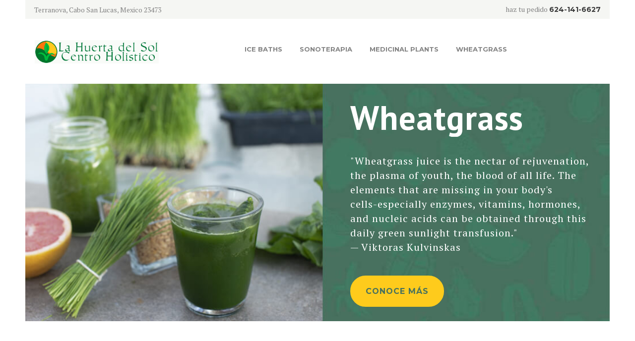

--- FILE ---
content_type: text/html; charset=UTF-8
request_url: https://www.lahuertadelsol.com/?a=15-114-1
body_size: 20140
content:
<!DOCTYPE html>
<html dir="ltr" lang="en-US" prefix="og: https://ogp.me/ns#" class="scheme_original">
<head>
	<title>Inicio | LA HUERTA DEL SOL</title>

		<!-- All in One SEO 4.9.1.1 - aioseo.com -->
	<meta name="description" content="Productores de Pasto de Trigo Fresco y Congelado. Distribuidores de Extractores de Jugo de Pasto de Trigo Lexen. Kits de Cultivo de Pasto de Trigo" />
	<meta name="robots" content="max-image-preview:large" />
	<link rel="canonical" href="https://www.lahuertadelsol.com/" />
	<meta name="generator" content="All in One SEO (AIOSEO) 4.9.1.1" />
		<meta property="og:locale" content="en_US" />
		<meta property="og:site_name" content="LA HUERTA DEL SOL |" />
		<meta property="og:type" content="article" />
		<meta property="og:title" content="Inicio | LA HUERTA DEL SOL" />
		<meta property="og:description" content="Productores de Pasto de Trigo Fresco y Congelado. Distribuidores de Extractores de Jugo de Pasto de Trigo Lexen. Kits de Cultivo de Pasto de Trigo" />
		<meta property="og:url" content="https://www.lahuertadelsol.com/" />
		<meta property="article:published_time" content="2014-04-24T12:52:34+00:00" />
		<meta property="article:modified_time" content="2023-04-23T04:22:39+00:00" />
		<meta name="twitter:card" content="summary" />
		<meta name="twitter:title" content="Inicio | LA HUERTA DEL SOL" />
		<meta name="twitter:description" content="Productores de Pasto de Trigo Fresco y Congelado. Distribuidores de Extractores de Jugo de Pasto de Trigo Lexen. Kits de Cultivo de Pasto de Trigo" />
		<script type="application/ld+json" class="aioseo-schema">
			{"@context":"https:\/\/schema.org","@graph":[{"@type":"BreadcrumbList","@id":"https:\/\/www.lahuertadelsol.com\/#breadcrumblist","itemListElement":[{"@type":"ListItem","@id":"https:\/\/www.lahuertadelsol.com#listItem","position":1,"name":"Home"}]},{"@type":"Organization","@id":"https:\/\/www.lahuertadelsol.com\/#organization","name":"PRODUCTOS FRESCOS Y SALUDABLES LA HUERTA DEL SOL S. DE P.R. DE R.L.","url":"https:\/\/www.lahuertadelsol.com\/","telephone":"+526241416627","logo":{"@type":"ImageObject","url":"https:\/\/www.lahuertadelsol.com\/wp-content\/uploads\/2014\/04\/La_Huerta_del_Sol_150_ppp-Copy.png","@id":"https:\/\/www.lahuertadelsol.com\/#organizationLogo","width":100,"height":100},"image":{"@id":"https:\/\/www.lahuertadelsol.com\/#organizationLogo"}},{"@type":"WebPage","@id":"https:\/\/www.lahuertadelsol.com\/#webpage","url":"https:\/\/www.lahuertadelsol.com\/","name":"Inicio | LA HUERTA DEL SOL","description":"Productores de Pasto de Trigo Fresco y Congelado. Distribuidores de Extractores de Jugo de Pasto de Trigo Lexen. Kits de Cultivo de Pasto de Trigo","inLanguage":"en-US","isPartOf":{"@id":"https:\/\/www.lahuertadelsol.com\/#website"},"breadcrumb":{"@id":"https:\/\/www.lahuertadelsol.com\/#breadcrumblist"},"datePublished":"2014-04-24T12:52:34+00:00","dateModified":"2023-04-23T04:22:39+00:00"},{"@type":"WebSite","@id":"https:\/\/www.lahuertadelsol.com\/#website","url":"https:\/\/www.lahuertadelsol.com\/","name":"LA HUERTA DEL SOL","inLanguage":"en-US","publisher":{"@id":"https:\/\/www.lahuertadelsol.com\/#organization"}}]}
		</script>
		<!-- All in One SEO -->

        <meta charset="UTF-8" />
        <meta name="viewport" content="width=device-width, initial-scale=1, maximum-scale=1">
        <meta name="format-detection" content="telephone=no">

        <link rel="profile" href="https://gmpg.org/xfn/11" />
        <link rel="pingback" href="https://www.lahuertadelsol.com/xmlrpc.php" />

        <link rel='dns-prefetch' href='//fonts.googleapis.com' />
<link rel="alternate" type="application/rss+xml" title="LA HUERTA DEL SOL &raquo; Feed" href="https://www.lahuertadelsol.com/feed/" />
<link rel="alternate" type="application/rss+xml" title="LA HUERTA DEL SOL &raquo; Comments Feed" href="https://www.lahuertadelsol.com/comments/feed/" />
<link rel="alternate" title="oEmbed (JSON)" type="application/json+oembed" href="https://www.lahuertadelsol.com/wp-json/oembed/1.0/embed?url=https%3A%2F%2Fwww.lahuertadelsol.com%2F" />
<link rel="alternate" title="oEmbed (XML)" type="text/xml+oembed" href="https://www.lahuertadelsol.com/wp-json/oembed/1.0/embed?url=https%3A%2F%2Fwww.lahuertadelsol.com%2F&#038;format=xml" />
<style id='wp-img-auto-sizes-contain-inline-css' type='text/css'>
img:is([sizes=auto i],[sizes^="auto," i]){contain-intrinsic-size:3000px 1500px}
/*# sourceURL=wp-img-auto-sizes-contain-inline-css */
</style>
<link rel='stylesheet' id='vc_extensions_cqbundle_adminicon-css' href='https://www.lahuertadelsol.com/wp-content/plugins/vc-extensions-bundle/css/admin_icon.css?ver=6.9' type='text/css' media='all' />
<style id='wp-emoji-styles-inline-css' type='text/css'>

	img.wp-smiley, img.emoji {
		display: inline !important;
		border: none !important;
		box-shadow: none !important;
		height: 1em !important;
		width: 1em !important;
		margin: 0 0.07em !important;
		vertical-align: -0.1em !important;
		background: none !important;
		padding: 0 !important;
	}
/*# sourceURL=wp-emoji-styles-inline-css */
</style>
<style id='wp-block-library-inline-css' type='text/css'>
:root{--wp-block-synced-color:#7a00df;--wp-block-synced-color--rgb:122,0,223;--wp-bound-block-color:var(--wp-block-synced-color);--wp-editor-canvas-background:#ddd;--wp-admin-theme-color:#007cba;--wp-admin-theme-color--rgb:0,124,186;--wp-admin-theme-color-darker-10:#006ba1;--wp-admin-theme-color-darker-10--rgb:0,107,160.5;--wp-admin-theme-color-darker-20:#005a87;--wp-admin-theme-color-darker-20--rgb:0,90,135;--wp-admin-border-width-focus:2px}@media (min-resolution:192dpi){:root{--wp-admin-border-width-focus:1.5px}}.wp-element-button{cursor:pointer}:root .has-very-light-gray-background-color{background-color:#eee}:root .has-very-dark-gray-background-color{background-color:#313131}:root .has-very-light-gray-color{color:#eee}:root .has-very-dark-gray-color{color:#313131}:root .has-vivid-green-cyan-to-vivid-cyan-blue-gradient-background{background:linear-gradient(135deg,#00d084,#0693e3)}:root .has-purple-crush-gradient-background{background:linear-gradient(135deg,#34e2e4,#4721fb 50%,#ab1dfe)}:root .has-hazy-dawn-gradient-background{background:linear-gradient(135deg,#faaca8,#dad0ec)}:root .has-subdued-olive-gradient-background{background:linear-gradient(135deg,#fafae1,#67a671)}:root .has-atomic-cream-gradient-background{background:linear-gradient(135deg,#fdd79a,#004a59)}:root .has-nightshade-gradient-background{background:linear-gradient(135deg,#330968,#31cdcf)}:root .has-midnight-gradient-background{background:linear-gradient(135deg,#020381,#2874fc)}:root{--wp--preset--font-size--normal:16px;--wp--preset--font-size--huge:42px}.has-regular-font-size{font-size:1em}.has-larger-font-size{font-size:2.625em}.has-normal-font-size{font-size:var(--wp--preset--font-size--normal)}.has-huge-font-size{font-size:var(--wp--preset--font-size--huge)}.has-text-align-center{text-align:center}.has-text-align-left{text-align:left}.has-text-align-right{text-align:right}.has-fit-text{white-space:nowrap!important}#end-resizable-editor-section{display:none}.aligncenter{clear:both}.items-justified-left{justify-content:flex-start}.items-justified-center{justify-content:center}.items-justified-right{justify-content:flex-end}.items-justified-space-between{justify-content:space-between}.screen-reader-text{border:0;clip-path:inset(50%);height:1px;margin:-1px;overflow:hidden;padding:0;position:absolute;width:1px;word-wrap:normal!important}.screen-reader-text:focus{background-color:#ddd;clip-path:none;color:#444;display:block;font-size:1em;height:auto;left:5px;line-height:normal;padding:15px 23px 14px;text-decoration:none;top:5px;width:auto;z-index:100000}html :where(.has-border-color){border-style:solid}html :where([style*=border-top-color]){border-top-style:solid}html :where([style*=border-right-color]){border-right-style:solid}html :where([style*=border-bottom-color]){border-bottom-style:solid}html :where([style*=border-left-color]){border-left-style:solid}html :where([style*=border-width]){border-style:solid}html :where([style*=border-top-width]){border-top-style:solid}html :where([style*=border-right-width]){border-right-style:solid}html :where([style*=border-bottom-width]){border-bottom-style:solid}html :where([style*=border-left-width]){border-left-style:solid}html :where(img[class*=wp-image-]){height:auto;max-width:100%}:where(figure){margin:0 0 1em}html :where(.is-position-sticky){--wp-admin--admin-bar--position-offset:var(--wp-admin--admin-bar--height,0px)}@media screen and (max-width:600px){html :where(.is-position-sticky){--wp-admin--admin-bar--position-offset:0px}}

/*# sourceURL=wp-block-library-inline-css */
</style><style id='global-styles-inline-css' type='text/css'>
:root{--wp--preset--aspect-ratio--square: 1;--wp--preset--aspect-ratio--4-3: 4/3;--wp--preset--aspect-ratio--3-4: 3/4;--wp--preset--aspect-ratio--3-2: 3/2;--wp--preset--aspect-ratio--2-3: 2/3;--wp--preset--aspect-ratio--16-9: 16/9;--wp--preset--aspect-ratio--9-16: 9/16;--wp--preset--color--black: #000000;--wp--preset--color--cyan-bluish-gray: #abb8c3;--wp--preset--color--white: #ffffff;--wp--preset--color--pale-pink: #f78da7;--wp--preset--color--vivid-red: #cf2e2e;--wp--preset--color--luminous-vivid-orange: #ff6900;--wp--preset--color--luminous-vivid-amber: #fcb900;--wp--preset--color--light-green-cyan: #7bdcb5;--wp--preset--color--vivid-green-cyan: #00d084;--wp--preset--color--pale-cyan-blue: #8ed1fc;--wp--preset--color--vivid-cyan-blue: #0693e3;--wp--preset--color--vivid-purple: #9b51e0;--wp--preset--gradient--vivid-cyan-blue-to-vivid-purple: linear-gradient(135deg,rgb(6,147,227) 0%,rgb(155,81,224) 100%);--wp--preset--gradient--light-green-cyan-to-vivid-green-cyan: linear-gradient(135deg,rgb(122,220,180) 0%,rgb(0,208,130) 100%);--wp--preset--gradient--luminous-vivid-amber-to-luminous-vivid-orange: linear-gradient(135deg,rgb(252,185,0) 0%,rgb(255,105,0) 100%);--wp--preset--gradient--luminous-vivid-orange-to-vivid-red: linear-gradient(135deg,rgb(255,105,0) 0%,rgb(207,46,46) 100%);--wp--preset--gradient--very-light-gray-to-cyan-bluish-gray: linear-gradient(135deg,rgb(238,238,238) 0%,rgb(169,184,195) 100%);--wp--preset--gradient--cool-to-warm-spectrum: linear-gradient(135deg,rgb(74,234,220) 0%,rgb(151,120,209) 20%,rgb(207,42,186) 40%,rgb(238,44,130) 60%,rgb(251,105,98) 80%,rgb(254,248,76) 100%);--wp--preset--gradient--blush-light-purple: linear-gradient(135deg,rgb(255,206,236) 0%,rgb(152,150,240) 100%);--wp--preset--gradient--blush-bordeaux: linear-gradient(135deg,rgb(254,205,165) 0%,rgb(254,45,45) 50%,rgb(107,0,62) 100%);--wp--preset--gradient--luminous-dusk: linear-gradient(135deg,rgb(255,203,112) 0%,rgb(199,81,192) 50%,rgb(65,88,208) 100%);--wp--preset--gradient--pale-ocean: linear-gradient(135deg,rgb(255,245,203) 0%,rgb(182,227,212) 50%,rgb(51,167,181) 100%);--wp--preset--gradient--electric-grass: linear-gradient(135deg,rgb(202,248,128) 0%,rgb(113,206,126) 100%);--wp--preset--gradient--midnight: linear-gradient(135deg,rgb(2,3,129) 0%,rgb(40,116,252) 100%);--wp--preset--font-size--small: 13px;--wp--preset--font-size--medium: 20px;--wp--preset--font-size--large: 36px;--wp--preset--font-size--x-large: 42px;--wp--preset--spacing--20: 0.44rem;--wp--preset--spacing--30: 0.67rem;--wp--preset--spacing--40: 1rem;--wp--preset--spacing--50: 1.5rem;--wp--preset--spacing--60: 2.25rem;--wp--preset--spacing--70: 3.38rem;--wp--preset--spacing--80: 5.06rem;--wp--preset--shadow--natural: 6px 6px 9px rgba(0, 0, 0, 0.2);--wp--preset--shadow--deep: 12px 12px 50px rgba(0, 0, 0, 0.4);--wp--preset--shadow--sharp: 6px 6px 0px rgba(0, 0, 0, 0.2);--wp--preset--shadow--outlined: 6px 6px 0px -3px rgb(255, 255, 255), 6px 6px rgb(0, 0, 0);--wp--preset--shadow--crisp: 6px 6px 0px rgb(0, 0, 0);}:where(.is-layout-flex){gap: 0.5em;}:where(.is-layout-grid){gap: 0.5em;}body .is-layout-flex{display: flex;}.is-layout-flex{flex-wrap: wrap;align-items: center;}.is-layout-flex > :is(*, div){margin: 0;}body .is-layout-grid{display: grid;}.is-layout-grid > :is(*, div){margin: 0;}:where(.wp-block-columns.is-layout-flex){gap: 2em;}:where(.wp-block-columns.is-layout-grid){gap: 2em;}:where(.wp-block-post-template.is-layout-flex){gap: 1.25em;}:where(.wp-block-post-template.is-layout-grid){gap: 1.25em;}.has-black-color{color: var(--wp--preset--color--black) !important;}.has-cyan-bluish-gray-color{color: var(--wp--preset--color--cyan-bluish-gray) !important;}.has-white-color{color: var(--wp--preset--color--white) !important;}.has-pale-pink-color{color: var(--wp--preset--color--pale-pink) !important;}.has-vivid-red-color{color: var(--wp--preset--color--vivid-red) !important;}.has-luminous-vivid-orange-color{color: var(--wp--preset--color--luminous-vivid-orange) !important;}.has-luminous-vivid-amber-color{color: var(--wp--preset--color--luminous-vivid-amber) !important;}.has-light-green-cyan-color{color: var(--wp--preset--color--light-green-cyan) !important;}.has-vivid-green-cyan-color{color: var(--wp--preset--color--vivid-green-cyan) !important;}.has-pale-cyan-blue-color{color: var(--wp--preset--color--pale-cyan-blue) !important;}.has-vivid-cyan-blue-color{color: var(--wp--preset--color--vivid-cyan-blue) !important;}.has-vivid-purple-color{color: var(--wp--preset--color--vivid-purple) !important;}.has-black-background-color{background-color: var(--wp--preset--color--black) !important;}.has-cyan-bluish-gray-background-color{background-color: var(--wp--preset--color--cyan-bluish-gray) !important;}.has-white-background-color{background-color: var(--wp--preset--color--white) !important;}.has-pale-pink-background-color{background-color: var(--wp--preset--color--pale-pink) !important;}.has-vivid-red-background-color{background-color: var(--wp--preset--color--vivid-red) !important;}.has-luminous-vivid-orange-background-color{background-color: var(--wp--preset--color--luminous-vivid-orange) !important;}.has-luminous-vivid-amber-background-color{background-color: var(--wp--preset--color--luminous-vivid-amber) !important;}.has-light-green-cyan-background-color{background-color: var(--wp--preset--color--light-green-cyan) !important;}.has-vivid-green-cyan-background-color{background-color: var(--wp--preset--color--vivid-green-cyan) !important;}.has-pale-cyan-blue-background-color{background-color: var(--wp--preset--color--pale-cyan-blue) !important;}.has-vivid-cyan-blue-background-color{background-color: var(--wp--preset--color--vivid-cyan-blue) !important;}.has-vivid-purple-background-color{background-color: var(--wp--preset--color--vivid-purple) !important;}.has-black-border-color{border-color: var(--wp--preset--color--black) !important;}.has-cyan-bluish-gray-border-color{border-color: var(--wp--preset--color--cyan-bluish-gray) !important;}.has-white-border-color{border-color: var(--wp--preset--color--white) !important;}.has-pale-pink-border-color{border-color: var(--wp--preset--color--pale-pink) !important;}.has-vivid-red-border-color{border-color: var(--wp--preset--color--vivid-red) !important;}.has-luminous-vivid-orange-border-color{border-color: var(--wp--preset--color--luminous-vivid-orange) !important;}.has-luminous-vivid-amber-border-color{border-color: var(--wp--preset--color--luminous-vivid-amber) !important;}.has-light-green-cyan-border-color{border-color: var(--wp--preset--color--light-green-cyan) !important;}.has-vivid-green-cyan-border-color{border-color: var(--wp--preset--color--vivid-green-cyan) !important;}.has-pale-cyan-blue-border-color{border-color: var(--wp--preset--color--pale-cyan-blue) !important;}.has-vivid-cyan-blue-border-color{border-color: var(--wp--preset--color--vivid-cyan-blue) !important;}.has-vivid-purple-border-color{border-color: var(--wp--preset--color--vivid-purple) !important;}.has-vivid-cyan-blue-to-vivid-purple-gradient-background{background: var(--wp--preset--gradient--vivid-cyan-blue-to-vivid-purple) !important;}.has-light-green-cyan-to-vivid-green-cyan-gradient-background{background: var(--wp--preset--gradient--light-green-cyan-to-vivid-green-cyan) !important;}.has-luminous-vivid-amber-to-luminous-vivid-orange-gradient-background{background: var(--wp--preset--gradient--luminous-vivid-amber-to-luminous-vivid-orange) !important;}.has-luminous-vivid-orange-to-vivid-red-gradient-background{background: var(--wp--preset--gradient--luminous-vivid-orange-to-vivid-red) !important;}.has-very-light-gray-to-cyan-bluish-gray-gradient-background{background: var(--wp--preset--gradient--very-light-gray-to-cyan-bluish-gray) !important;}.has-cool-to-warm-spectrum-gradient-background{background: var(--wp--preset--gradient--cool-to-warm-spectrum) !important;}.has-blush-light-purple-gradient-background{background: var(--wp--preset--gradient--blush-light-purple) !important;}.has-blush-bordeaux-gradient-background{background: var(--wp--preset--gradient--blush-bordeaux) !important;}.has-luminous-dusk-gradient-background{background: var(--wp--preset--gradient--luminous-dusk) !important;}.has-pale-ocean-gradient-background{background: var(--wp--preset--gradient--pale-ocean) !important;}.has-electric-grass-gradient-background{background: var(--wp--preset--gradient--electric-grass) !important;}.has-midnight-gradient-background{background: var(--wp--preset--gradient--midnight) !important;}.has-small-font-size{font-size: var(--wp--preset--font-size--small) !important;}.has-medium-font-size{font-size: var(--wp--preset--font-size--medium) !important;}.has-large-font-size{font-size: var(--wp--preset--font-size--large) !important;}.has-x-large-font-size{font-size: var(--wp--preset--font-size--x-large) !important;}
/*# sourceURL=global-styles-inline-css */
</style>

<style id='classic-theme-styles-inline-css' type='text/css'>
/*! This file is auto-generated */
.wp-block-button__link{color:#fff;background-color:#32373c;border-radius:9999px;box-shadow:none;text-decoration:none;padding:calc(.667em + 2px) calc(1.333em + 2px);font-size:1.125em}.wp-block-file__button{background:#32373c;color:#fff;text-decoration:none}
/*# sourceURL=/wp-includes/css/classic-themes.min.css */
</style>
<link rel='stylesheet' id='rs-plugin-settings-css' href='https://www.lahuertadelsol.com/wp-content/plugins/revslider/public/assets/css/settings.css?ver=5.4.8.2' type='text/css' media='all' />
<style id='rs-plugin-settings-inline-css' type='text/css'>
#rs-demo-id {}
/*# sourceURL=rs-plugin-settings-inline-css */
</style>
<link rel='stylesheet' id='sunnyjar-font-google_fonts-style-css' href='//fonts.googleapis.com/css?family=PT+Serif:400,400italic|PT+Sans:400,700|Montserrat:300,300italic,400,400italic,700,700italic&#038;subset=latin,latin-ext' type='text/css' media='all' />
<link rel='stylesheet' id='sunnyjar-fontello-style-css' href='https://www.lahuertadelsol.com/wp-content/themes/sunnyjar/css/fontello/css/fontello.css' type='text/css' media='all' />
<link rel='stylesheet' id='sunnyjar-main-style-css' href='https://www.lahuertadelsol.com/wp-content/themes/sunnyjar-child/style.css' type='text/css' media='all' />
<link rel='stylesheet' id='sunnyjar-animation-style-css' href='https://www.lahuertadelsol.com/wp-content/themes/sunnyjar/fw/css/core.animation.css' type='text/css' media='all' />
<link rel='stylesheet' id='sunnyjar-shortcodes-style-css' href='https://www.lahuertadelsol.com/wp-content/plugins/trx_utils/shortcodes/theme.shortcodes.css' type='text/css' media='all' />
<link rel='stylesheet' id='sunnyjar-skin-style-css' href='https://www.lahuertadelsol.com/wp-content/themes/sunnyjar/skins/default/skin.css' type='text/css' media='all' />
<link rel='stylesheet' id='sunnyjar-custom-style-css' href='https://www.lahuertadelsol.com/wp-content/themes/sunnyjar/fw/css/custom-style.css' type='text/css' media='all' />
<style id='sunnyjar-custom-style-inline-css' type='text/css'>
  .contacts_wrap .logo img{height:30px}
/*# sourceURL=sunnyjar-custom-style-inline-css */
</style>
<link rel='stylesheet' id='sunnyjar-responsive-style-css' href='https://www.lahuertadelsol.com/wp-content/themes/sunnyjar/css/responsive.css' type='text/css' media='all' />
<link rel='stylesheet' id='theme-skin-responsive-style-css' href='https://www.lahuertadelsol.com/wp-content/themes/sunnyjar/skins/default/skin.responsive.css' type='text/css' media='all' />
<link rel='stylesheet' id='mediaelement-css' href='https://www.lahuertadelsol.com/wp-includes/js/mediaelement/mediaelementplayer-legacy.min.css?ver=4.2.17' type='text/css' media='all' />
<link rel='stylesheet' id='wp-mediaelement-css' href='https://www.lahuertadelsol.com/wp-includes/js/mediaelement/wp-mediaelement.min.css?ver=6.9' type='text/css' media='all' />
<link rel='stylesheet' id='js_composer_front-css' href='https://www.lahuertadelsol.com/wp-content/plugins/js_composer/assets/css/js_composer.min.css?ver=5.6' type='text/css' media='all' />
<script type="text/javascript" src="https://www.lahuertadelsol.com/wp-includes/js/jquery/jquery.min.js?ver=3.7.1" id="jquery-core-js"></script>
<script type="text/javascript" src="https://www.lahuertadelsol.com/wp-includes/js/jquery/jquery-migrate.min.js?ver=3.4.1" id="jquery-migrate-js"></script>
<script type="text/javascript" src="https://www.lahuertadelsol.com/wp-content/plugins/revslider/public/assets/js/jquery.themepunch.tools.min.js?ver=5.4.8.2" id="tp-tools-js"></script>
<script type="text/javascript" src="https://www.lahuertadelsol.com/wp-content/plugins/revslider/public/assets/js/jquery.themepunch.revolution.min.js?ver=5.4.8.2" id="revmin-js"></script>
<script type="text/javascript" src="https://www.lahuertadelsol.com/wp-content/themes/sunnyjar/fw/js/photostack/modernizr.min.js" id="modernizr-js"></script>
<link rel="https://api.w.org/" href="https://www.lahuertadelsol.com/wp-json/" /><link rel="alternate" title="JSON" type="application/json" href="https://www.lahuertadelsol.com/wp-json/wp/v2/pages/21432" /><link rel="EditURI" type="application/rsd+xml" title="RSD" href="https://www.lahuertadelsol.com/xmlrpc.php?rsd" />
<meta name="generator" content="WordPress 6.9" />
<link rel='shortlink' href='https://www.lahuertadelsol.com/' />
<meta name="generator" content="Powered by WPBakery Page Builder - drag and drop page builder for WordPress."/>
<!--[if lte IE 9]><link rel="stylesheet" type="text/css" href="https://www.lahuertadelsol.com/wp-content/plugins/js_composer/assets/css/vc_lte_ie9.min.css" media="screen"><![endif]--><meta name="generator" content="Powered by Slider Revolution 5.4.8.2 - responsive, Mobile-Friendly Slider Plugin for WordPress with comfortable drag and drop interface." />
<script type="text/javascript">function setREVStartSize(e){									
						try{ e.c=jQuery(e.c);var i=jQuery(window).width(),t=9999,r=0,n=0,l=0,f=0,s=0,h=0;
							if(e.responsiveLevels&&(jQuery.each(e.responsiveLevels,function(e,f){f>i&&(t=r=f,l=e),i>f&&f>r&&(r=f,n=e)}),t>r&&(l=n)),f=e.gridheight[l]||e.gridheight[0]||e.gridheight,s=e.gridwidth[l]||e.gridwidth[0]||e.gridwidth,h=i/s,h=h>1?1:h,f=Math.round(h*f),"fullscreen"==e.sliderLayout){var u=(e.c.width(),jQuery(window).height());if(void 0!=e.fullScreenOffsetContainer){var c=e.fullScreenOffsetContainer.split(",");if (c) jQuery.each(c,function(e,i){u=jQuery(i).length>0?u-jQuery(i).outerHeight(!0):u}),e.fullScreenOffset.split("%").length>1&&void 0!=e.fullScreenOffset&&e.fullScreenOffset.length>0?u-=jQuery(window).height()*parseInt(e.fullScreenOffset,0)/100:void 0!=e.fullScreenOffset&&e.fullScreenOffset.length>0&&(u-=parseInt(e.fullScreenOffset,0))}f=u}else void 0!=e.minHeight&&f<e.minHeight&&(f=e.minHeight);e.c.closest(".rev_slider_wrapper").css({height:f})					
						}catch(d){console.log("Failure at Presize of Slider:"+d)}						
					};</script>
<style type="text/css" data-type="vc_shortcodes-custom-css">.vc_custom_1614595590352{margin-top: 6.5rem !important;padding-top: 6.5rem !important;padding-bottom: 6.5rem !important;background-color: #f5f6f3 !important;}.vc_custom_1614600988634{padding-top: 6.5rem !important;padding-bottom: 5.5rem !important;}.vc_custom_1614607171710{padding-top: 30px !important;}.vc_custom_1614606351603{padding-top: 50px !important;padding-right: 30px !important;padding-bottom: 50px !important;padding-left: 30px !important;background-color: #f5f6f3 !important;}.vc_custom_1614606370963{padding-top: 50px !important;padding-right: 30px !important;padding-bottom: 50px !important;padding-left: 30px !important;background-color: #f5f6f3 !important;}.vc_custom_1614606391002{padding-top: 50px !important;padding-right: 30px !important;padding-bottom: 50px !important;padding-left: 30px !important;background-color: #f5f6f3 !important;}.vc_custom_1678249973775{padding-top: 50px !important;padding-right: 30px !important;padding-bottom: 50px !important;padding-left: 30px !important;background-color: #f5f6f3 !important;}.vc_custom_1614597301584{padding-bottom: 50px !important;}</style><noscript><style type="text/css"> .wpb_animate_when_almost_visible { opacity: 1; }</style></noscript><link rel='stylesheet' id='vc_entypo-css' href='https://www.lahuertadelsol.com/wp-content/plugins/js_composer/assets/css/lib/vc-entypo/vc_entypo.min.css?ver=5.6' type='text/css' media='all' />
<link rel='stylesheet' id='fs.boxer-css' href='https://www.lahuertadelsol.com/wp-content/plugins/vc-extensions-bundle/coverslider/../depthmodal/css/jquery.fs.boxer.css?ver=6.9' type='text/css' media='all' />
<link rel='stylesheet' id='vc-extensions-coverslider-style-css' href='https://www.lahuertadelsol.com/wp-content/plugins/vc-extensions-bundle/coverslider/css/style.min.css?ver=6.9' type='text/css' media='all' />
<link rel='stylesheet' id='slick-css' href='https://www.lahuertadelsol.com/wp-content/plugins/vc-extensions-bundle/coverslider/../testimonialcarousel/slick/slick.css?ver=6.9' type='text/css' media='all' />
<link rel='stylesheet' id='sunnyjar-messages-style-css' href='https://www.lahuertadelsol.com/wp-content/themes/sunnyjar/fw/js/core.messages/core.messages.css' type='text/css' media='all' />
<link rel='stylesheet' id='font-awesome-css' href='https://www.lahuertadelsol.com/wp-content/plugins/js_composer/assets/lib/bower/font-awesome/css/font-awesome.min.css?ver=5.6' type='text/css' media='all' />
<link rel='stylesheet' id='tooltipster-css' href='https://www.lahuertadelsol.com/wp-content/plugins/vc-extensions-bundle/vectorcard/../appmockup/css/tooltipster.css?ver=6.9' type='text/css' media='all' />
<link rel='stylesheet' id='vc-extensions-vectorcard-style-css' href='https://www.lahuertadelsol.com/wp-content/plugins/vc-extensions-bundle/vectorcard/css/style.css?ver=6.9' type='text/css' media='all' />
</head>

<body data-rsssl=1 class="home wp-singular page-template-default page page-id-21432 wp-theme-sunnyjar wp-child-theme-sunnyjar-child sunnyjar_body body_style_boxed body_filled theme_skin_default article_style_stretch layout_single-standard template_single-standard scheme_original top_panel_show top_panel_above sidebar_hide sidebar_outer_hide wpb-js-composer js-comp-ver-5.6 vc_responsive">

	<a id="toc_home" class="sc_anchor" title="Home" data-description="&lt;i&gt;Return to Home&lt;/i&gt; - &lt;br&gt;navigate to home page of the site" data-icon="icon-home" data-url="https://www.lahuertadelsol.com/" data-separator="yes"></a><a id="toc_top" class="sc_anchor" title="To Top" data-description="&lt;i&gt;Back to top&lt;/i&gt; - &lt;br&gt;scroll to top of the page" data-icon="icon-double-up" data-url="" data-separator="yes"></a>
	
	
	
	<div class="body_wrap" style="background-color: #FFFFFF;">

		
		<div class="page_wrap">

					
		<div class="top_panel_fixed_wrap"></div>

		<header class="top_panel_wrap top_panel_style_3 scheme_original">
			<div class="top_panel_wrap_inner top_panel_inner_style_3 top_panel_position_above">
			
							<div class="top_panel_top">
					<div class="content_wrap clearfix">
						        <div class="top_panel_top_contact_area contact_address">
            Terranova, Cabo San Lucas, Mexico 23473        </div>
        

    <div class="top_panel_top_user_area">
                    <div class="top_panel_top_contact_area contact_phone">
                haz tu pedido <span><a href="tel:624-141-6627">624-141-6627</a></span>            </div>
            
    
    </div>
					</div>
				</div>
			
			<div class="top_panel_middle" >
				<div class="content_wrap">
					<div class="contact_logo">
								<div class="logo">
			<a href="https://www.lahuertadelsol.com/"><img src="https://www.lahuertadelsol.com/wp-content/uploads/2023/03/HuertaGreen.jpg" class="logo_main" alt="HuertaGreen" width="1600" height="300"><img src="https://www.lahuertadelsol.com/wp-content/uploads/2023/03/HuertaGreen.jpg" class="logo_fixed" alt="HuertaGreen" width="1600" height="300"></a>
		</div>
							</div>
					<div class="menu_main_wrap">
						<nav class="menu_main_nav_area">
							<ul id="menu_main" class="menu_main_nav"><li id="menu-item-22472" class="menu-item menu-item-type-post_type menu-item-object-page menu-item-22472"><a href="https://www.lahuertadelsol.com/ice-baths/">Ice Baths</a></li>
<li id="menu-item-22473" class="menu-item menu-item-type-post_type menu-item-object-page menu-item-22473"><a href="https://www.lahuertadelsol.com/sound-healing/">Sonoterapia</a></li>
<li id="menu-item-22474" class="menu-item menu-item-type-post_type menu-item-object-page menu-item-22474"><a href="https://www.lahuertadelsol.com/medicinal-plants/">Medicinal Plants</a></li>
<li id="menu-item-22477" class="menu-item menu-item-type-post_type menu-item-object-page menu-item-22477"><a href="https://www.lahuertadelsol.com/wheatgrass/">Wheatgrass</a></li>
</ul>						</nav>
                        					</div>
				</div>
			</div>

			</div>
		</header>

			<div class="header_mobile">
		<div class="content_wrap">
			<div class="menu_button icon-menu"></div>
					<div class="logo">
			<a href="https://www.lahuertadelsol.com/"><img src="https://www.lahuertadelsol.com/wp-content/uploads/2023/03/HuertaGreen.jpg" class="logo_main" alt="HuertaGreen" width="1600" height="300"></a>
		</div>
				</div>
		<div class="side_wrap">
			<div class="close">Close</div>
			<div class="panel_top">
				<nav class="menu_main_nav_area">
					<ul id="menu_mobile" class="menu_main_nav"><li class="menu-item menu-item-type-post_type menu-item-object-page menu-item-22472"><a href="https://www.lahuertadelsol.com/ice-baths/">Ice Baths</a></li>
<li class="menu-item menu-item-type-post_type menu-item-object-page menu-item-22473"><a href="https://www.lahuertadelsol.com/sound-healing/">Sonoterapia</a></li>
<li class="menu-item menu-item-type-post_type menu-item-object-page menu-item-22474"><a href="https://www.lahuertadelsol.com/medicinal-plants/">Medicinal Plants</a></li>
<li class="menu-item menu-item-type-post_type menu-item-object-page menu-item-22477"><a href="https://www.lahuertadelsol.com/wheatgrass/">Wheatgrass</a></li>
</ul>				</nav>
							</div>
			
						<div class="panel_middle">
				<div class="contact_field contact_address">
								<span class="contact_icon icon-home"></span>
								<span class="contact_label contact_address_1">Terranova, Cabo San Lucas,</span>
								<span class="contact_address_2">Mexico 23473</span>
							</div><div class="contact_field contact_phone">
						<span class="contact_icon icon-phone"></span>
						<span class="contact_label contact_phone"><a href="tel:624-141-6627">624-141-6627</a></span>
						<span class="contact_email"><a href="mailto:info@mail.org">info@mail.org</a></span>
					</div>

			</div>
			
			<div class="panel_bottom">
							</div>
		</div>
		<div class="mask"></div>
	</div>

		<section class="slider_wrap slider_fullwide slider_engine_revo slider_alias_home-1">
			
<div id="rev_slider_1_1_wrapper" class="rev_slider_wrapper fullwidthbanner-container" data-source="gallery" style="margin:0px auto;background:transparent;padding:0px;margin-top:0px;margin-bottom:0px;">
<!-- START REVOLUTION SLIDER 5.4.8.2 auto mode -->
	<div id="rev_slider_1_1" class="rev_slider fullwidthabanner" style="display:none;" data-version="5.4.8.2">
<ul>	<!-- SLIDE  -->
	<li data-index="rs-24" data-transition="fade" data-slotamount="default" data-hideafterloop="0" data-hideslideonmobile="off"  data-easein="default" data-easeout="default" data-masterspeed="300"  data-thumb="https://www.lahuertadelsol.com/wp-content/uploads/2021/03/home-1-slide-1-1024x417-New-100x50.jpg"  data-rotate="0"  data-saveperformance="off"  data-title="Slide" data-param1="" data-param2="" data-param3="" data-param4="" data-param5="" data-param6="" data-param7="" data-param8="" data-param9="" data-param10="" data-description="">
		<!-- MAIN IMAGE -->
		<img src="https://www.lahuertadelsol.com/wp-content/uploads/2021/03/home-1-slide-1-1024x417-New.jpg"  alt="" title="home-1-slide-1-1024&#215;417-New"  width="1024" height="417" data-bgposition="center center" data-bgfit="cover" data-bgrepeat="no-repeat" class="rev-slidebg" data-no-retina>
		<!-- LAYERS -->

		<!-- LAYER NR. 1 -->
		<div class="tp-caption Default-clear-layer  " 
			 id="slide-24-layer-1" 
			 data-x="right" data-hoffset="63" 
			 data-y="center" data-voffset="2" 
						data-width="['700']"
			data-height="['auto']"
 
			data-type="text" 
			data-responsive_offset="on" 

			data-frames='[{"delay":500,"speed":300,"frame":"0","from":"opacity:0;","to":"o:1;","ease":"Power2.easeInOut"},{"delay":"wait","speed":300,"frame":"999","to":"opacity:0;","ease":"nothing"}]'
			data-textAlign="['left','left','left','left']"
			data-paddingtop="[0,0,0,0]"
			data-paddingright="[0,0,0,0]"
			data-paddingbottom="[0,0,0,0]"
			data-paddingleft="[0,0,0,0]"

			style="z-index: 5; min-width: 700px; max-width: 700px; white-space: nowrap; font-size: px; line-height: px; color: rgba(255,255,255,1); letter-spacing: px;"><div class="sc_section sc_section_block margin_top_null margin_bottom_null"><div class="sc_section_inner"><div class="sc_section_content_wrap"><h1 class="sc_title sc_title_regular" style="margin-bottom: 0.5em;  line-height: 1.1em; color:#ffffff;font-size:3.971em;">Wheatgrass</h1><span class="slider_descr" style="color: #fff; font-size: 1.176em; line-height: 1.5; margin-bottom: 2.2em; display:block; ">"Wheatgrass juice is the nectar of rejuvenation,<br>the plasma of youth, the blood of all life. The<br> elements that are missing in your body's<br>cells-especially enzymes, vitamins, hormones,<br>and nucleic acids can be obtained through this<br>daily green sunlight transfusion."<br>— Viktoras Kulvinskas</span><a href="https://www.lahuertadelsol.com/wheatgrass/" class="sc_button sc_button_square sc_button_style_filled_2 sc_button_size_small" style="    padding: 1em 1.8em;">Conoce más</a></div></div></div> </div>
	</li>
	<!-- SLIDE  -->
	<li data-index="rs-27" data-transition="fade" data-slotamount="default" data-hideafterloop="0" data-hideslideonmobile="off"  data-easein="default" data-easeout="default" data-masterspeed="300"  data-thumb="https://www.lahuertadelsol.com/wp-content/uploads/2023/03/ice-baths-1-slide-1-100x50.png"  data-rotate="0"  data-saveperformance="off"  data-title="Slide" data-param1="" data-param2="" data-param3="" data-param4="" data-param5="" data-param6="" data-param7="" data-param8="" data-param9="" data-param10="" data-description="">
		<!-- MAIN IMAGE -->
		<img src="https://www.lahuertadelsol.com/wp-content/uploads/2023/03/ice-baths-1-slide-1.png"  alt="" title="ice-baths-1-slide-1"  width="1024" height="417" data-bgposition="center center" data-bgfit="cover" data-bgrepeat="no-repeat" class="rev-slidebg" data-no-retina>
		<!-- LAYERS -->

		<!-- LAYER NR. 2 -->
		<div class="tp-caption Default-clear-layer  " 
			 id="slide-27-layer-1" 
			 data-x="right" data-hoffset="63" 
			 data-y="center" data-voffset="2" 
						data-width="['700']"
			data-height="['auto']"
 
			data-type="text" 
			data-responsive_offset="on" 

			data-frames='[{"delay":500,"speed":300,"frame":"0","from":"opacity:0;","to":"o:1;","ease":"Power2.easeInOut"},{"delay":"wait","speed":300,"frame":"999","to":"opacity:0;","ease":"nothing"}]'
			data-textAlign="['left','left','left','left']"
			data-paddingtop="[0,0,0,0]"
			data-paddingright="[0,0,0,0]"
			data-paddingbottom="[0,0,0,0]"
			data-paddingleft="[0,0,0,0]"

			style="z-index: 5; min-width: 700px; max-width: 700px; white-space: nowrap; font-size: px; line-height: px; color: rgba(255,255,255,1); letter-spacing: px;"><div class="sc_section sc_section_block margin_top_null margin_bottom_null"><div class="sc_section_inner"><div class="sc_section_content_wrap"><h1 class="sc_title sc_title_regular" style="margin-bottom: 0.5em;  line-height: 1.1em; color:#ffffff;font-size:3.971em;">Ice Baths</h1><span class="slider_descr" style="color: #fff; font-size: 1.176em; line-height: 1.5; margin-bottom: 2.2em; display:block; ">"I found by deeper breathing, going into the<br>cold, thinking about it, dealing with it;<br>getting the conviction that my ability to<br>breathe deeper is making connections with<br>my body." — Wim Hof</span><a href="https://www.lahuertadelsol.com/ice-baths/" class="sc_button sc_button_square sc_button_style_filled_2 sc_button_size_small" style="    padding: 1em 1.8em;">Conoce más</a></div></div></div> </div>
	</li>
	<!-- SLIDE  -->
	<li data-index="rs-25" data-transition="fade" data-slotamount="default" data-hideafterloop="0" data-hideslideonmobile="off"  data-easein="default" data-easeout="default" data-masterspeed="300"  data-thumb="https://www.lahuertadelsol.com/wp-content/uploads/2023/03/sonoterapia-1-slide-1-100x50.png"  data-rotate="0"  data-saveperformance="off"  data-title="Slide" data-param1="" data-param2="" data-param3="" data-param4="" data-param5="" data-param6="" data-param7="" data-param8="" data-param9="" data-param10="" data-description="">
		<!-- MAIN IMAGE -->
		<img src="https://www.lahuertadelsol.com/wp-content/uploads/2023/03/sonoterapia-1-slide-1.png"  alt="" title="sonoterapia-1-slide-1"  width="1024" height="417" data-bgposition="center center" data-bgfit="cover" data-bgrepeat="no-repeat" class="rev-slidebg" data-no-retina>
		<!-- LAYERS -->

		<!-- LAYER NR. 3 -->
		<div class="tp-caption Default-clear-layer  " 
			 id="slide-25-layer-1" 
			 data-x="right" data-hoffset="63" 
			 data-y="center" data-voffset="2" 
						data-width="['700']"
			data-height="['auto']"
 
			data-type="text" 
			data-responsive_offset="on" 

			data-frames='[{"delay":500,"speed":300,"frame":"0","from":"opacity:0;","to":"o:1;","ease":"Power2.easeInOut"},{"delay":"wait","speed":300,"frame":"999","to":"opacity:0;","ease":"nothing"}]'
			data-textAlign="['left','left','left','left']"
			data-paddingtop="[0,0,0,0]"
			data-paddingright="[0,0,0,0]"
			data-paddingbottom="[0,0,0,0]"
			data-paddingleft="[0,0,0,0]"

			style="z-index: 5; min-width: 700px; max-width: 700px; white-space: nowrap; font-size: px; line-height: px; color: rgba(255,255,255,1); letter-spacing: px;"><div class="sc_section sc_section_block margin_top_null margin_bottom_null"><div class="sc_section_inner"><div class="sc_section_content_wrap"><h1 class="sc_title sc_title_regular" style="margin-bottom: 0.5em;  line-height: 1.1em; color:#ffffff;font-size:3.971em;">Sonoterapia</h1><span class="slider_descr" style="color: #fff; font-size: 1.176em; line-height: 1.5; margin-bottom: 2.2em; display:block; ">“Gong is the only instrument that can create<br>the vibration of affirming. Life becomes yes to<br>you and the word no is eliminated from your<br>dictionary.”
― Yogi Bhajan</span><a href="https://www.lahuertadelsol.com/sound-healing/" class="sc_button sc_button_square sc_button_style_filled_2 sc_button_size_small" style="    padding: 1em 1.8em;">Conoce más</a></div></div></div> </div>
	</li>
	<!-- SLIDE  -->
	<li data-index="rs-1" data-transition="fade" data-slotamount="default" data-hideafterloop="0" data-hideslideonmobile="off"  data-easein="default" data-easeout="default" data-masterspeed="300"  data-thumb="https://www.lahuertadelsol.com/wp-content/uploads/2023/02/respiracion-1-slide-1-100x50.png"  data-rotate="0"  data-saveperformance="off"  data-title="Slide" data-param1="" data-param2="" data-param3="" data-param4="" data-param5="" data-param6="" data-param7="" data-param8="" data-param9="" data-param10="" data-description="">
		<!-- MAIN IMAGE -->
		<img src="https://www.lahuertadelsol.com/wp-content/uploads/2023/02/respiracion-1-slide-1.png"  alt="" title="plantas-medicinales-1-slide-1"  width="1024" height="417" data-bgposition="center center" data-bgfit="cover" data-bgrepeat="no-repeat" class="rev-slidebg" data-no-retina>
		<!-- LAYERS -->

		<!-- LAYER NR. 4 -->
		<div class="tp-caption Default-clear-layer  " 
			 id="slide-1-layer-1" 
			 data-x="right" data-hoffset="63" 
			 data-y="center" data-voffset="2" 
						data-width="['700']"
			data-height="['auto']"
 
			data-type="text" 
			data-responsive_offset="on" 

			data-frames='[{"delay":500,"speed":300,"frame":"0","from":"opacity:0;","to":"o:1;","ease":"Power2.easeInOut"},{"delay":"wait","speed":300,"frame":"999","to":"opacity:0;","ease":"nothing"}]'
			data-textAlign="['left','left','left','left']"
			data-paddingtop="[0,0,0,0]"
			data-paddingright="[0,0,0,0]"
			data-paddingbottom="[0,0,0,0]"
			data-paddingleft="[0,0,0,0]"

			style="z-index: 5; min-width: 700px; max-width: 700px; white-space: nowrap; font-size: px; line-height: px; color: rgba(255,255,255,1); letter-spacing: px;"><div class="sc_section sc_section_block margin_top_null margin_bottom_null"><div class="sc_section_inner"><div class="sc_section_content_wrap"><h1 class="sc_title sc_title_regular" style="margin-bottom: 0.5em;  line-height: 1.1em; color:#ffffff;font-size:3.971em;">Plantas <br> Medicinales</h1><span class="slider_descr" style="color: #fff; font-size: 1.176em; line-height: 1.5; margin-bottom: 2.2em; display:block; ">"Mushrooms are miniature pharmaceutical<br>factories, and of the thousands of mushroom<br>species in nature, our ancestors and modern<br>scientists have identified several dozen that<br>have a unique combination of talents that<br>improve our health." —Paul Stamets</span><a href="https://www.lahuertadelsol.com/medicinal-plants/" class="sc_button sc_button_square sc_button_style_filled_2 sc_button_size_small" style="    padding: 1em 1.8em;">Conoce más</a></div></div></div> </div>
	</li>
</ul>
<script>var htmlDiv = document.getElementById("rs-plugin-settings-inline-css"); var htmlDivCss="";
						if(htmlDiv) {
							htmlDiv.innerHTML = htmlDiv.innerHTML + htmlDivCss;
						}else{
							var htmlDiv = document.createElement("div");
							htmlDiv.innerHTML = "<style>" + htmlDivCss + "</style>";
							document.getElementsByTagName("head")[0].appendChild(htmlDiv.childNodes[0]);
						}
					</script>
<div class="tp-bannertimer tp-bottom" style="visibility: hidden !important;"></div>	</div>
<script>var htmlDiv = document.getElementById("rs-plugin-settings-inline-css"); var htmlDivCss=".tp-caption.Default-clear-layer,.Default-clear-layer{color:#ffffff;font-size:px;line-height:px;font-weight:300;font-style:normal;font-family:inherit;text-decoration:none;background-color:transparent;border-color:transparent;border-style:none;border-width:0px;border-radius:0 0 0 0px;letter-spacing:2px}";
				if(htmlDiv) {
					htmlDiv.innerHTML = htmlDiv.innerHTML + htmlDivCss;
				}else{
					var htmlDiv = document.createElement("div");
					htmlDiv.innerHTML = "<style>" + htmlDivCss + "</style>";
					document.getElementsByTagName("head")[0].appendChild(htmlDiv.childNodes[0]);
				}
			</script>
		<script type="text/javascript">
if (setREVStartSize!==undefined) setREVStartSize(
	{c: '#rev_slider_1_1', gridwidth: [1720], gridheight: [700], sliderLayout: 'auto'});
			
var revapi1,
	tpj;	
(function() {			
	if (!/loaded|interactive|complete/.test(document.readyState)) document.addEventListener("DOMContentLoaded",onLoad); else onLoad();	
	function onLoad() {				
		if (tpj===undefined) { tpj = jQuery; if("off" == "on") tpj.noConflict();}
	if(tpj("#rev_slider_1_1").revolution == undefined){
		revslider_showDoubleJqueryError("#rev_slider_1_1");
	}else{
		revapi1 = tpj("#rev_slider_1_1").show().revolution({
			sliderType:"standard",
			jsFileLocation:"//www.lahuertadelsol.com/wp-content/plugins/revslider/public/assets/js/",
			sliderLayout:"auto",
			dottedOverlay:"none",
			delay:9000,
			navigation: {
				keyboardNavigation:"off",
				keyboard_direction: "horizontal",
				mouseScrollNavigation:"off",
 							mouseScrollReverse:"default",
				onHoverStop:"off",
				arrows: {
					style:"persephone",
					enable:true,
					hide_onmobile:true,
					hide_under:1135,
					hide_onleave:true,
					hide_delay:200,
					hide_delay_mobile:1200,
					tmp:'',
					left: {
						h_align:"left",
						v_align:"center",
						h_offset:20,
						v_offset:0
					},
					right: {
						h_align:"right",
						v_align:"center",
						h_offset:20,
						v_offset:0
					}
				}
			},
			visibilityLevels:[1240,1024,778,480],
			gridwidth:1720,
			gridheight:700,
			lazyType:"none",
			shadow:0,
			spinner:"spinner0",
			stopLoop:"off",
			stopAfterLoops:-1,
			stopAtSlide:-1,
			shuffle:"off",
			autoHeight:"off",
			disableProgressBar:"on",
			hideThumbsOnMobile:"off",
			hideSliderAtLimit:0,
			hideCaptionAtLimit:0,
			hideAllCaptionAtLilmit:0,
			debugMode:false,
			fallbacks: {
				simplifyAll:"off",
				nextSlideOnWindowFocus:"off",
				disableFocusListener:false,
			}
		});
	}; /* END OF revapi call */
	
 }; /* END OF ON LOAD FUNCTION */
}()); /* END OF WRAPPING FUNCTION */
</script>
		<script>
					var htmlDivCss = unescape(".persephone.tparrows%20%7B%0A%09cursor%3Apointer%3B%0A%09background%3Argba%28201%2C201%2C201%2C0.75%29%3B%0A%09width%3A40px%3B%0A%09height%3A40px%3B%0A%09position%3Aabsolute%3B%0A%09display%3Ablock%3B%0A%09z-index%3A100%3B%0A%20%20%20%20border%3A1px%20solid%20rgba%28255%2C%20255%2C%20255%2C%201%29%3B%0A%7D%0A.persephone.tparrows%3Ahover%20%7B%0A%09background%3Argba%280%2C%200%2C%200%2C%201%29%3B%0A%7D%0A.persephone.tparrows%3Abefore%20%7B%0A%09font-family%3A%20%22revicons%22%3B%0A%09font-size%3A15px%3B%0A%09color%3A%20rgb%28255%2C%20255%2C%20255%29%3B%0A%09display%3Ablock%3B%0A%09line-height%3A%2040px%3B%0A%09text-align%3A%20center%3B%0A%7D%0A.persephone.tparrows.tp-leftarrow%3Abefore%20%7B%0A%09content%3A%20%22%5Ce824%22%3B%0A%7D%0A.persephone.tparrows.tp-rightarrow%3Abefore%20%7B%0A%09content%3A%20%22%5Ce825%0A%22%3B%0A%7D%0A%0A%0A");
					var htmlDiv = document.getElementById('rs-plugin-settings-inline-css');
					if(htmlDiv) {
						htmlDiv.innerHTML = htmlDiv.innerHTML + htmlDivCss;
					}
					else{
						var htmlDiv = document.createElement('div');
						htmlDiv.innerHTML = '<style>' + htmlDivCss + '</style>';
						document.getElementsByTagName('head')[0].appendChild(htmlDiv.childNodes[0]);
					}
				  </script>
				</div><!-- END REVOLUTION SLIDER -->		</section>
		
			<div class="page_content_wrap page_paddings_no">

				
<div class="content_wrap">
<div class="content">
<article class="itemscope post_item post_item_single post_featured_center post_format_standard post-21432 page type-page status-publish hentry" itemscope itemtype="http://schema.org/Article">
<section class="post_content" itemprop="articleBody"><div data-vc-full-width="true" data-vc-full-width-init="false" data-vc-stretch-content="true" class="vc_row wpb_row vc_row-fluid vc_row-no-padding"><div class="wpb_column vc_column_container vc_col-sm-12"><div class="vc_column-inner"><div class="wpb_wrapper"><div class="sc_parallax" data-parallax-speed="0.5" data-parallax-x-pos="50%" data-parallax-y-pos="50%"><div class="sc_parallax_content" style="background-image:url(https://1558); background-position:50% 50%;"><div class="sc_content content_wrap" style="padding: 6.5rem 0;"><div class="vc_row wpb_row vc_inner vc_row-fluid"><div class="wpb_column vc_column_container vc_col-sm-12"><div class="vc_column-inner"><div class="wpb_wrapper"></div></div></div></div><h4 class="sc_title sc_title_underline sc_align_center" style="text-align:center;color:#81d742;"><strong>Sembrando Vida desde 2008</strong></h4>
	<div class="wpb_text_column wpb_content_element " >
		<div class="wpb_wrapper">
			<p style="text-align: center;"><em>Fresco y Saludable!</em></p>

		</div>
	</div>
<div class="vc_row wpb_row vc_inner vc_row-fluid vc_custom_1614607171710 vc_column-gap-30"><div class="service_boxes wpb_column vc_column_container vc_col-sm-3 vc_col-has-fill"><div class="vc_column-inner vc_custom_1614606351603"><div class="wpb_wrapper">
	<div  class="wpb_single_image wpb_content_element vc_align_center">
		
		<figure class="wpb_wrapper vc_figure">
			<a href="https://www.lahuertadelsol.com/pasto-de-trigo-congelado/" target="_self" class="vc_single_image-wrapper   vc_box_border_grey"><img decoding="async" width="150" height="150" src="https://www.lahuertadelsol.com/wp-content/uploads/2023/03/1-150x150.png" class="vc_single_image-img attachment-thumbnail" alt="" srcset="https://www.lahuertadelsol.com/wp-content/uploads/2023/03/1-150x150.png 150w, https://www.lahuertadelsol.com/wp-content/uploads/2023/03/1-300x300.png 300w, https://www.lahuertadelsol.com/wp-content/uploads/2023/03/1-1024x1024.png 1024w, https://www.lahuertadelsol.com/wp-content/uploads/2023/03/1-768x768.png 768w, https://www.lahuertadelsol.com/wp-content/uploads/2023/03/1-1536x1536.png 1536w, https://www.lahuertadelsol.com/wp-content/uploads/2023/03/1.png 1932w" sizes="(max-width: 150px) 100vw, 150px" /></a>
		</figure>
	</div>
<h1 class="sc_title sc_title_regular sc_align_center home_org_head margin_top_small margin_bottom_small" style="text-align:center;font-size:35.003px;"><a href="https://www.lahuertadelsol.com/ice-baths/">ICE BATHS</a></h1>
	<div class="wpb_text_column wpb_content_element " >
		<div class="wpb_wrapper">
			<p>&#8220;I found by deeper breathing, going into the cold, thinking about it, dealing with it; getting the conviction that my ability to breathe deeper is making connections with my body&#8221;. -Wim Hof</p>

		</div>
	</div>
<a href="https://www.lahuertadelsol.com/ice-baths/" class="sc_button sc_button_square sc_button_style_border sc_button_size_small aligncenter margin_top_small margin_bottom_null" style="width:96px;">More</a></div></div></div><div class="service_boxes wpb_column vc_column_container vc_col-sm-3 vc_col-has-fill"><div class="vc_column-inner vc_custom_1614606370963"><div class="wpb_wrapper">
	<div  class="wpb_single_image wpb_content_element vc_align_center">
		
		<figure class="wpb_wrapper vc_figure">
			<a href="https://www.lahuertadelsol.com/pasto-de-trigo-es-wheatgrass/" target="_self" class="vc_single_image-wrapper   vc_box_border_grey"><img decoding="async" width="150" height="150" src="https://www.lahuertadelsol.com/wp-content/uploads/2023/03/1-150x150.png" class="vc_single_image-img attachment-thumbnail" alt="" srcset="https://www.lahuertadelsol.com/wp-content/uploads/2023/03/1-150x150.png 150w, https://www.lahuertadelsol.com/wp-content/uploads/2023/03/1-300x300.png 300w, https://www.lahuertadelsol.com/wp-content/uploads/2023/03/1-1024x1024.png 1024w, https://www.lahuertadelsol.com/wp-content/uploads/2023/03/1-768x768.png 768w, https://www.lahuertadelsol.com/wp-content/uploads/2023/03/1-1536x1536.png 1536w, https://www.lahuertadelsol.com/wp-content/uploads/2023/03/1.png 1932w" sizes="(max-width: 150px) 100vw, 150px" /></a>
		</figure>
	</div>
<h1 class="sc_title sc_title_regular sc_align_center home_org_head margin_top_small margin_bottom_small" style="text-align:center;font-size:35.003px;"><a href="https://www.lahuertadelsol.com/sound-healing/">TERAPIA DE SONIDO</a></h1>
	<div class="wpb_text_column wpb_content_element " >
		<div class="wpb_wrapper">
			<p>“Gong is the only instrument that can create the vibration of affirming. Life becomes yes to you and the word no is eliminated from your dictionary.” -Yogi Bhajan</p>

		</div>
	</div>
<a href="https://www.lahuertadelsol.com/sound-healing/" class="sc_button sc_button_square sc_button_style_border sc_button_size_small aligncenter margin_top_small margin_bottom_null" style="width:96px;">More</a></div></div></div><div class="service_boxes wpb_column vc_column_container vc_col-sm-3 vc_col-has-fill"><div class="vc_column-inner vc_custom_1614606391002"><div class="wpb_wrapper">
	<div  class="wpb_single_image wpb_content_element vc_align_center">
		
		<figure class="wpb_wrapper vc_figure">
			<a href="https://www.lahuertadelsol.com/beneficios-del-pasto-de-trigo-4/" target="_self" class="vc_single_image-wrapper   vc_box_border_grey"><img decoding="async" width="150" height="150" src="https://www.lahuertadelsol.com/wp-content/uploads/2023/03/1-150x150.png" class="vc_single_image-img attachment-thumbnail" alt="" srcset="https://www.lahuertadelsol.com/wp-content/uploads/2023/03/1-150x150.png 150w, https://www.lahuertadelsol.com/wp-content/uploads/2023/03/1-300x300.png 300w, https://www.lahuertadelsol.com/wp-content/uploads/2023/03/1-1024x1024.png 1024w, https://www.lahuertadelsol.com/wp-content/uploads/2023/03/1-768x768.png 768w, https://www.lahuertadelsol.com/wp-content/uploads/2023/03/1-1536x1536.png 1536w, https://www.lahuertadelsol.com/wp-content/uploads/2023/03/1.png 1932w" sizes="(max-width: 150px) 100vw, 150px" /></a>
		</figure>
	</div>
<h1 class="sc_title sc_title_regular sc_align_center home_org_head margin_top_small margin_bottom_small" style="text-align:center;font-size:35.003px;"><a href="https://www.lahuertadelsol.com/medicinal-plants/">MEDICINAL PLANTS</a></h1>
	<div class="wpb_text_column wpb_content_element " >
		<div class="wpb_wrapper">
			<p>&#8220;Mushrooms are miniature pharmaceutical factories, and of the thousands of mushroom species in nature, our ancestors and modern scientists have identified several dozen that have a unique combination of talents that improve our health&#8221;. -Paul Stamets</p>

		</div>
	</div>
<a href="https://www.lahuertadelsol.com/medicinal-plants/" class="sc_button sc_button_square sc_button_style_border sc_button_size_small aligncenter margin_top_small margin_bottom_null" style="width:96px;">More</a></div></div></div><div class="service_boxes wpb_column vc_column_container vc_col-sm-3 vc_col-has-fill"><div class="vc_column-inner vc_custom_1678249973775"><div class="wpb_wrapper">
	<div  class="wpb_single_image wpb_content_element vc_align_center">
		
		<figure class="wpb_wrapper vc_figure">
			<a href="https://www.lahuertadelsol.com/beneficios-del-pasto-de-trigo-4/" target="_self" class="vc_single_image-wrapper   vc_box_border_grey"><img decoding="async" width="150" height="150" src="https://www.lahuertadelsol.com/wp-content/uploads/2023/03/1-150x150.png" class="vc_single_image-img attachment-thumbnail" alt="" srcset="https://www.lahuertadelsol.com/wp-content/uploads/2023/03/1-150x150.png 150w, https://www.lahuertadelsol.com/wp-content/uploads/2023/03/1-300x300.png 300w, https://www.lahuertadelsol.com/wp-content/uploads/2023/03/1-1024x1024.png 1024w, https://www.lahuertadelsol.com/wp-content/uploads/2023/03/1-768x768.png 768w, https://www.lahuertadelsol.com/wp-content/uploads/2023/03/1-1536x1536.png 1536w, https://www.lahuertadelsol.com/wp-content/uploads/2023/03/1.png 1932w" sizes="(max-width: 150px) 100vw, 150px" /></a>
		</figure>
	</div>
<h1 class="sc_title sc_title_regular sc_align_center home_org_head margin_top_small margin_bottom_small" style="text-align:center;font-size:35.003px;"><a href="https://www.lahuertadelsol.com/wheatgrass/">PASTO DE TRIGO</a></h1>
	<div class="wpb_text_column wpb_content_element " >
		<div class="wpb_wrapper">
			<p>&#8220;Wheatgrass juice is the nectar of rejuvenation, the plasma of youth, the blood of all life. The elements that are missing in your body&#8217;s cells-especially enzymes, vitamins, hormones, and nucleic acids can be obtained through this daily green sunlight transfusion&#8221;. -Viktoras Kulvinskas</p>

		</div>
	</div>
<a href="https://www.lahuertadelsol.com/wheatgrass/" class="sc_button sc_button_square sc_button_style_border sc_button_size_small aligncenter margin_top_small margin_bottom_null" style="width:96px;">More</a></div></div></div></div></div></div></div></div></div></div></div><div class="vc_row-full-width"></div><div data-vc-full-width="true" data-vc-full-width-init="false" data-vc-stretch-content="true" class="vc_row wpb_row vc_row-fluid vc_row-no-padding"><div class="wpb_column vc_column_container vc_col-sm-12"><div class="vc_column-inner"><div class="wpb_wrapper"><div class="sc_promo sc_promo_size_large"><div class="sc_promo_inner"><div class="sc_promo_image" style="background-image:url(https://www.lahuertadelsol.com/wp-content/uploads/2021/03/home1_bg1.jpg);width:50%;right: 0;"></div><div class="content_wrap"><div class="sc_promo_block sc_align_left left" style="width: 50%; float: left;"><div class="sc_promo_block_inner"><div class="sc_promo_content"><div class="sc_section"><div class="sc_section_inner"><div class="sc_section_content_wrap"><div class="sc_section sc_section_block "><div class="sc_section_inner"><div class="sc_section_content_wrap"><figure class="sc_image  alignleft sc_image_shape_square margin_top_null margin_bottom_null margin_left_small-"><img decoding="async" src="https://www.lahuertadelsol.com/wp-content/uploads/2021/03/about_icon.png" alt="" /></figure><h2 class="sc_title sc_title_underline sc_align_left margin_top_small margin_bottom_small" style="text-align:left;color:#ffffff;"><strong>Energía 100% Natural</strong></h2></div></div></div>
	<div class="wpb_text_column wpb_content_element " >
		<div class="wpb_wrapper">
			<p><span style="color: #fff; font-size: 1.175em;">Un Regalo de La Madre Tierra</span></p>

		</div>
	</div>
<a href="https://www.lahuertadelsol.com/jugo-de-pasto-de-trigo/" class="sc_button sc_button_square sc_button_style_filled_2 sc_button_size_small margin_top_medium">Comprar</a></div></div></div></div></div></div></div></div></div></div></div></div></div><div class="vc_row-full-width"></div><div data-vc-full-width="true" data-vc-full-width-init="false" class="vc_row wpb_row vc_row-fluid vc_custom_1614595590352"><div class="wpb_column vc_column_container vc_col-sm-6"><div class="vc_column-inner"><div class="wpb_wrapper"><div class="sc_section align_captions_left sc_section_block " style="max-width: 470px;"><div class="sc_section_inner"><h3 class="sc_section_title sc_item_title">El Pasto de Trigo</h3><h6 class="sc_section_subtitle sc_item_subtitle">La Historia</h6><div class="sc_section_content_wrap"><div id="sc_tabs_1223771355" class="sc_tabs sc_tabs_style_1 tabs_class " data-active="0"><ul class="sc_tabs_titles"><li class="sc_tabs_title first"><a href="#sc_tab_1458736504_1_31" class="theme_button" id="sc_tab_1458736504_1_31_tab">Ice Baths</a></li><li class="sc_tabs_title"><a href="#sc_tab_1458736504_2_80" class="theme_button" id="sc_tab_1458736504_2_80_tab">Sonoterapia</a></li><li class="sc_tabs_title"><a href="#sc_tab_1458736701011_2" class="theme_button" id="sc_tab_1458736701011_2_tab">Plantas Medicinales</a></li><li class="sc_tabs_title last"><a href="#sc_tab_1458736702163_4" class="theme_button" id="sc_tab_1458736702163_4_tab">Pasto de Trigo</a></li></ul><div id="sc_tab_1458736504_1_31" class="sc_tabs_content odd first">
	<div class="wpb_text_column wpb_content_element " >
		<div class="wpb_wrapper">
			<p>Lorem ipsum dolor sit amet, consectetur adipiscing elit, sed do eiusmod tempor incididunt ut labore et dolore magna aliqua. Ut enim ad minim veniam, quis nostrud exercitation ullamco laboris nisi ut aliquip ex ea commodo consequat. Duis aute irure dolor in reprehenderit in voluptate velit esse cillum dolore eu fugiat nulla pariatur. Excepteur sint occaecat cupidatat non proident, sunt in culpa qui officia deserunt mollit anim id est laborum.</p>

		</div>
	</div>
</div><div id="sc_tab_1458736504_2_80" class="sc_tabs_content even">
	<div class="wpb_text_column wpb_content_element " >
		<div class="wpb_wrapper">
			<p>Lorem ipsum dolor sit amet, consectetur adipiscing elit, sed do eiusmod tempor incididunt ut labore et dolore magna aliqua. Ut enim ad minim veniam, quis nostrud exercitation ullamco laboris nisi ut aliquip ex ea commodo consequat. Duis aute irure dolor in reprehenderit in voluptate velit esse cillum dolore eu fugiat nulla pariatur. Excepteur sint occaecat cupidatat non proident, sunt in culpa qui officia deserunt mollit anim id est laborum.</p>

		</div>
	</div>
</div><div id="sc_tab_1458736701011_2" class="sc_tabs_content odd">
	<div class="wpb_text_column wpb_content_element " >
		<div class="wpb_wrapper">
			<p>Lorem ipsum dolor sit amet, consectetur adipiscing elit, sed do eiusmod tempor incididunt ut labore et dolore magna aliqua. Ut enim ad minim veniam, quis nostrud exercitation ullamco laboris nisi ut aliquip ex ea commodo consequat. Duis aute irure dolor in reprehenderit in voluptate velit esse cillum dolore eu fugiat nulla pariatur. Excepteur sint occaecat cupidatat non proident, sunt in culpa qui officia deserunt mollit anim id est laborum.</p>

		</div>
	</div>
</div><div id="sc_tab_1458736702163_4" class="sc_tabs_content even">
	<div class="wpb_text_column wpb_content_element " >
		<div class="wpb_wrapper">
			<p>Lorem ipsum dolor sit amet, consectetur adipiscing elit, sed do eiusmod tempor incididunt ut labore et dolore magna aliqua. Ut enim ad minim veniam, quis nostrud exercitation ullamco laboris nisi ut aliquip ex ea commodo consequat. Duis aute irure dolor in reprehenderit in voluptate velit esse cillum dolore eu fugiat nulla pariatur. Excepteur sint occaecat cupidatat non proident, sunt in culpa qui officia deserunt mollit anim id est laborum.</p>

		</div>
	</div>
</div></div></div></div></div></div></div></div><div class="wpb_column vc_column_container vc_col-sm-6"><div class="vc_column-inner"><div class="wpb_wrapper"><div class="cq-coverslider  navigation-float-right tinyshadow customized navigation-isfloat" data-imagemaxheight="300" data-buttonbackground="#47715e" data-buttonhoverbackground="#9bc928" data-contentbackground="" data-contentcolor="" data-arrowcolor="#ffffff" data-arrowhovercolor="" data-delaytime="no"><div class="cq-coverslider-area btn-large square"><div class="cq-coverslider-cover"><div class="cq-coverslider-itemcontainer"><div class="cq-coverslider-imageitem"><img decoding="async" src="https://www.lahuertadelsol.com/wp-content/uploads/2023/02/IMG_4194-scaled.jpg" class="cq-coverslider-image" alt=""></div><div class="cq-coverslider-imageitem"><img decoding="async" src="https://www.lahuertadelsol.com/wp-content/uploads/2023/03/Evenamide.jpg" class="cq-coverslider-image" alt=""></div><div class="cq-coverslider-imageitem"><img decoding="async" src="https://www.lahuertadelsol.com/wp-content/uploads/2023/03/pexels-antoni-shkraba-6252094-scaled.jpg" class="cq-coverslider-image" alt=""></div></div></div><div class="cq-coverslider-content"><div class="cq-coverslider-contentitem"></div><div class="cq-coverslider-contentitem"></div><div class="cq-coverslider-contentitem"></div></div></div><div class="cq-coverslider-navigation btn-large"><div class="coverslider-navigation-prev"><i class="cq-coverslider-icon entypo-icon entypo-icon-left-open-big"></i></div><div class="coverslider-navigation-next"><i class="cq-coverslider-icon entypo-icon entypo-icon-right-open-big"></i></div></div></div></div></div></div></div><div class="vc_row-full-width"></div><div class="vc_row wpb_row vc_row-fluid vc_custom_1614600988634"><div class="wpb_column vc_column_container vc_col-sm-12"><div class="vc_column-inner"><div class="wpb_wrapper"><div class="sc_parallax" data-parallax-speed="0.5" data-parallax-x-pos="50%" data-parallax-y-pos="50%"><div class="sc_parallax_content" style="background-image:url(https://1558); background-position:50% 50%;"><div class="sc_content content_wrap"><div class="vc_row wpb_row vc_inner vc_row-fluid vc_custom_1614597301584"><div class="wpb_column vc_column_container vc_col-sm-12"><div class="vc_column-inner"><div class="wpb_wrapper"><h1 class="sc_title sc_title_underline sc_align_center" style="text-align:center;font-size:49.997px;"><strong>Articulos Recientes</strong></h1>
	<div class="wpb_text_column wpb_content_element " >
		<div class="wpb_wrapper">
			<p style="text-align: center;"><em>Aprende más del Pasto de Trigo</em></p>

		</div>
	</div>
</div></div></div></div><div class="vc_row wpb_row vc_inner vc_row-fluid faq_custom_class"><div class="wpb_column vc_column_container vc_col-sm-12"><div class="vc_column-inner"><div class="wpb_wrapper"><div id="sc_blogger_1551487549" class="sc_blogger layout_classic_3 template_masonry  sc_blogger_horizontal no_description"><div class="isotope_wrap" data-columns="3">		<div class="isotope_item isotope_item_classic isotope_item_classic_3 isotope_column_3					">
			<div class="post_item post_item_classic post_item_classic_3				  post_format_standard odd">

                
									<div class="post_featured">
							<div class="post_thumb" data-image="https://www.lahuertadelsol.com/wp-content/uploads/2011/08/diabetes_type2_0.jpg" data-title="El Pasto de Trigo y la Diabetes">
	<a class="hover_icon hover_icon_link" href="https://www.lahuertadelsol.com/el-pasto-de-trigo-la-diabetes/"><img fetchpriority="high" decoding="async" class="wp-post-image" width="370" height="370" alt="El Pasto de Trigo y la Diabetes" src="https://www.lahuertadelsol.com/wp-content/uploads/2011/08/diabetes_type2_0-370x370.jpg"></a>	</div>
						</div>
				
				<div class="post_content isotope_item_content">
                    							<h5 class="post_title"><a href="https://www.lahuertadelsol.com/el-pasto-de-trigo-la-diabetes/">El Pasto de Trigo y la Diabetes</a></h5>
                                <div class="post_info">
			<span class="post_info_item post_info_posted"> <a href="https://www.lahuertadelsol.com/el-pasto-de-trigo-la-diabetes/" class="post_info_date">August 28, 2011</a></span>
				<span class="post_info_item post_info_counters">	<a class="post_counters_item post_counters_views icon-eye" title="Views - 3995" href="https://www.lahuertadelsol.com/el-pasto-de-trigo-la-diabetes/"><span class="post_counters_number">3995</span></a>
		<a class="post_counters_item post_counters_comments icon-comment" title="Comments - 3" href="https://www.lahuertadelsol.com/el-pasto-de-trigo-la-diabetes/#comments"><span class="post_counters_number">3</span></a>
		<a class="post_counters_item post_counters_likes icon-heart enabled" title="Like" href="#"
		data-postid="151"
		data-likes="0"
		data-title-like="Like"
		data-title-dislike="Dislike"><span class="post_counters_number">0</span></a>
	</span>
		</div>					<div class="post_descr">
						<p></p><a href="https://www.lahuertadelsol.com/el-pasto-de-trigo-la-diabetes/" class="sc_button sc_button_square sc_button_style_border sc_button_size_small">Leer Mas</a>					</div>

				</div>				<!-- /.post_content -->
			</div>	<!-- /.post_item -->
		</div>						<!-- /.isotope_item -->
				<div class="isotope_item isotope_item_classic isotope_item_classic_3 isotope_column_3					">
			<div class="post_item post_item_classic post_item_classic_3				  post_format_standard even">

                
									<div class="post_featured">
							<div class="post_thumb" data-image="https://www.lahuertadelsol.com/wp-content/uploads/2011/05/beneficios-Wheatgrass-Jugo-Cinco.jpg" data-title="Que puede hacer por ti?">
	<a class="hover_icon hover_icon_link" href="https://www.lahuertadelsol.com/que-puede-hacer-por-ti/"><img decoding="async" class="wp-post-image" width="370" height="370" alt="Que puede hacer por ti?" src="https://www.lahuertadelsol.com/wp-content/uploads/2011/05/beneficios-Wheatgrass-Jugo-Cinco.jpg"></a>	</div>
						</div>
				
				<div class="post_content isotope_item_content">
                    							<h5 class="post_title"><a href="https://www.lahuertadelsol.com/que-puede-hacer-por-ti/">Que puede hacer por ti?</a></h5>
                                <div class="post_info">
			<span class="post_info_item post_info_posted"> <a href="https://www.lahuertadelsol.com/que-puede-hacer-por-ti/" class="post_info_date">May 4, 2011</a></span>
				<span class="post_info_item post_info_counters">	<a class="post_counters_item post_counters_views icon-eye" title="Views - 2136" href="https://www.lahuertadelsol.com/que-puede-hacer-por-ti/"><span class="post_counters_number">2136</span></a>
		<a class="post_counters_item post_counters_comments icon-comment" title="Comments - 0" href="https://www.lahuertadelsol.com/que-puede-hacer-por-ti/#respond"><span class="post_counters_number">0</span></a>
		<a class="post_counters_item post_counters_likes icon-heart enabled" title="Like" href="#"
		data-postid="51"
		data-likes="0"
		data-title-like="Like"
		data-title-dislike="Dislike"><span class="post_counters_number">0</span></a>
	</span>
		</div>					<div class="post_descr">
						<a href="https://www.lahuertadelsol.com/que-puede-hacer-por-ti/" class="sc_button sc_button_square sc_button_style_border sc_button_size_small">Leer Mas</a>					</div>

				</div>				<!-- /.post_content -->
			</div>	<!-- /.post_item -->
		</div>						<!-- /.isotope_item -->
				<div class="isotope_item isotope_item_classic isotope_item_classic_3 isotope_column_3					">
			<div class="post_item post_item_classic post_item_classic_3				  post_format_standard odd">

                
									<div class="post_featured">
							<div class="post_thumb" data-image="https://www.lahuertadelsol.com/wp-content/uploads/2011/10/about_slide8-New.jpg" data-title="Jugo de Pasto de Trigo  Congelado">
	<a class="hover_icon hover_icon_link" href="https://www.lahuertadelsol.com/pasto-de-trigo-congelado/"><img loading="lazy" decoding="async" class="wp-post-image" width="370" height="370" alt="Jugo de Pasto de Trigo  Congelado" src="https://www.lahuertadelsol.com/wp-content/uploads/2011/10/about_slide8-New-370x370.jpg"></a>	</div>
						</div>
				
				<div class="post_content isotope_item_content">
                    							<h5 class="post_title"><a href="https://www.lahuertadelsol.com/pasto-de-trigo-congelado/">Jugo de Pasto de Trigo  Congelado</a></h5>
                                <div class="post_info">
			<span class="post_info_item post_info_posted"> <a href="https://www.lahuertadelsol.com/pasto-de-trigo-congelado/" class="post_info_date">October 4, 2011</a></span>
				<span class="post_info_item post_info_counters">	<a class="post_counters_item post_counters_views icon-eye" title="Views - 3034" href="https://www.lahuertadelsol.com/pasto-de-trigo-congelado/"><span class="post_counters_number">3034</span></a>
		<a class="post_counters_item post_counters_comments icon-comment" title="Comments - 0" href="https://www.lahuertadelsol.com/pasto-de-trigo-congelado/#respond"><span class="post_counters_number">0</span></a>
		<a class="post_counters_item post_counters_likes icon-heart enabled" title="Like" href="#"
		data-postid="1"
		data-likes="0"
		data-title-like="Like"
		data-title-dislike="Dislike"><span class="post_counters_number">0</span></a>
	</span>
		</div>					<div class="post_descr">
						<a href="https://www.lahuertadelsol.com/pasto-de-trigo-congelado/" class="sc_button sc_button_square sc_button_style_border sc_button_size_small">Leer Mas</a>					</div>

				</div>				<!-- /.post_content -->
			</div>	<!-- /.post_item -->
		</div>						<!-- /.isotope_item -->
		</div></div></div></div></div></div></div></div></div></div></div></div></div><div class="vc_row wpb_row vc_row-fluid"><div class="wpb_column vc_column_container vc_col-sm-6"><div class="vc_column-inner"><div class="wpb_wrapper"><div class="cq-vectorcard right_2_left iconlist " data-avatar="https://www.lahuertadelsol.com/wp-content/uploads/2021/03/La_Huerta_del_Sol_150_ppp-Copy-1.png" data-backgroundimage="https://www.lahuertadelsol.com/wp-content/uploads/2021/03/main_pattern.jpg" data-backgroundimagetype="cover" data-backgroundcolor="#AAB2BD" data-avatartype="image" data-iconcolor="" data-cardtopbgcolor="" data-iconbgcolor="" data-avatartooltip="" data-iconsize="" data-cardbottombgcolor="" data-authorcolor="" data-elementheight=""><div class="cq-vectorcard-top"><div class="cq-vectorcard-content"><i class="fa fa-phone"></i> <a href="tel:624 141 6627">624 141 6627</a><br />
<i class="fa fa-envelope"></i> <a href="mailto:clientes@lahuertadelsol.com">clientes@lahuertadelsol.com</a><br />
<i class="fa fa-facebook"></i> <a href="http://www.facebook.com/lahuertadelsol" target="_blank" rel="noopener">La Huerta del Sol</a></div></div><div class="cq-vectorcard-avatar"></div><div class="cq-vectorcard-bottom"><p class="cq-vectorcard-author">Contact Us<br /><span class="cq-vectorcard-authorrole">Gracias por visitar Wheatgrass Los Cabos y La Huerta del Sol, nos dara mucho gusto escuchar tus comentarios y atender tus dudas. llamanos o envia un mensaje de texto</span></p><p class="cq-vectorcard-extrainfo"><a href="https://www.lahuertadelsol.com/contacto/" title="Contacto" target="" class="cq-vectorcard-extralink">Read More</a></p></div></div></div></div></div></div>

				</section> <!-- </section> class="post_content" itemprop="articleBody"> -->
			</article> <!-- </article> class="itemscope post_item post_item_single post_featured_center post_format_standard post-21432 page type-page status-publish hentry" itemscope itemtype="http://schema.org/Article"> -->	<section class="related_wrap related_wrap_empty"></section>
	
		</div> <!-- </div> class="content"> -->
	</div> <!-- </div> class="content_wrap"> -->			
			</div>		<!-- </.page_content_wrap> -->
			
							<footer class="footer_wrap widget_area scheme_original">
					<div class="footer_wrap_inner widget_area_inner">
						<div class="content_wrap">
							<div class="columns_wrap flex"><aside id="sunnyjar_widget_socials-4" class="widget_number_1 widget widget_socials">		<div class="widget_inner">
            		<div class="logo">
			<a href="https://www.lahuertadelsol.com/"><img src="https://www.lahuertadelsol.com/wp-content/uploads/2023/03/HuertaGreen.jpg" class="logo_main" alt="HuertaGreen" width="1600" height="300"></a>
		</div>
							<div class="logo_descr">Cultivamos Pasto de Trigo en condiciones controladas en donde la humedad, luz natural y agua purificada garantizan un producto organico de principio a fin. Desde el inicio nuestro proposito ha sido el difundir el conocimiento de este maravilloso super alimento! Somo pioneros en su cultivo y nos proponemos hacerlo llegar a todo México, para que todos disfruten su beneficios.</div>
                    		</div>

		</aside><aside id="sunnyjar_widget_socials-5" class="widget_number_2 widget widget_socials"><h5 class="widget_title">Contacts</h5>		<div class="widget_inner">
            					<div class="logo_descr"><div class="contact-info"><div><span class="icon-phone"></span><a href="tel:624 141 6627">624 141 6627</a></div><div><span class="icon-location"></span>Terranova, Cabo San Lucas, Mexico 23473</div><div><span class="icon-pencil"></span><a href="mailto:clientes@lahuertadelsol.com">clientes@lahuertadelsol.com</a></div></div></div>
                    <div class="sc_socials sc_socials_type_icons sc_socials_shape_round sc_socials_size_tiny"><div class="sc_socials_item"><a href="https://twitter.com/PastoDeTrigoMX" target="_blank" class="social_icons social_twitter"><span class="icon-twitter"></span></a></div><div class="sc_socials_item"><a href="https://www.facebook.com/lahuertadelsol" target="_blank" class="social_icons social_facebook"><span class="icon-facebook"></span></a></div><div class="sc_socials_item"><a href="https://www.instagram.com/lahuertadelsol/" target="_blank" class="social_icons social_instagramm"><span class="icon-instagramm"></span></a></div><div class="sc_socials_item"><a href="http://www.youtube.com/lahuertadelsol" target="_blank" class="social_icons social_youtube"><span class="icon-youtube"></span></a></div><div class="sc_socials_item"><a href="mailto:clientes@lahuertadelsol.com" target="_blank" class="social_icons social_mail"><span class="icon-mail"></span></a></div></div>		</div>

		</aside></div>	<!-- /.columns_wrap -->
						</div>	<!-- /.content_wrap -->
					</div>	<!-- /.footer_wrap_inner -->
				</footer>	<!-- /.footer_wrap -->
				 
				<div class="copyright_wrap copyright_style_text  scheme_original">
					<div class="copyright_wrap_inner">
						<div class="content_wrap">
														<div class="copyright_text"><p>© WheatGrass Los Cabos</p></div>
						</div>
					</div>
				</div>
							
		</div>	<!-- /.page_wrap -->

	</div>		<!-- /.body_wrap -->
	
	

<a href="#" class="scroll_to_top icon-up" title="Scroll to top"></a>

<div class="custom_html_section">
</div>

<script type="speculationrules">
{"prefetch":[{"source":"document","where":{"and":[{"href_matches":"/*"},{"not":{"href_matches":["/wp-*.php","/wp-admin/*","/wp-content/uploads/*","/wp-content/*","/wp-content/plugins/*","/wp-content/themes/sunnyjar-child/*","/wp-content/themes/sunnyjar/*","/*\\?(.+)"]}},{"not":{"selector_matches":"a[rel~=\"nofollow\"]"}},{"not":{"selector_matches":".no-prefetch, .no-prefetch a"}}]},"eagerness":"conservative"}]}
</script>
			<script type="text/javascript">
				function revslider_showDoubleJqueryError(sliderID) {
					var errorMessage = "Revolution Slider Error: You have some jquery.js library include that comes after the revolution files js include.";
					errorMessage += "<br> This includes make eliminates the revolution slider libraries, and make it not work.";
					errorMessage += "<br><br> To fix it you can:<br>&nbsp;&nbsp;&nbsp; 1. In the Slider Settings -> Troubleshooting set option:  <strong><b>Put JS Includes To Body</b></strong> option to true.";
					errorMessage += "<br>&nbsp;&nbsp;&nbsp; 2. Find the double jquery.js include and remove it.";
					errorMessage = "<span style='font-size:16px;color:#BC0C06;'>" + errorMessage + "</span>";
						jQuery(sliderID).show().html(errorMessage);
				}
			</script>
			<script type="module"  src="https://www.lahuertadelsol.com/wp-content/plugins/all-in-one-seo-pack/dist/Lite/assets/table-of-contents.95d0dfce.js?ver=4.9.1.1" id="aioseo/js/src/vue/standalone/blocks/table-of-contents/frontend.js-js"></script>
<script type="text/javascript" id="trx_utils-js-extra">
/* <![CDATA[ */
var TRX_UTILS_STORAGE = {"ajax_url":"https://www.lahuertadelsol.com/wp-admin/admin-ajax.php","ajax_nonce":"f30757da9a","site_url":"https://www.lahuertadelsol.com","user_logged_in":"0","email_mask":"^([a-zA-Z0-9_\\-]+\\.)*[a-zA-Z0-9_\\-]+@[a-z0-9_\\-]+(\\.[a-z0-9_\\-]+)*\\.[a-z]{2,6}$","msg_ajax_error":"Invalid server answer!","msg_error_global":"Invalid field's value!","msg_name_empty":"The name can't be empty","msg_email_empty":"Too short (or empty) email address","msg_email_not_valid":"E-mail address is invalid","msg_text_empty":"The message text can't be empty","msg_send_complete":"Send message complete!","msg_send_error":"Transmit failed!","login_via_ajax":"1","msg_login_empty":"The Login field can't be empty","msg_login_long":"The Login field is too long","msg_password_empty":"The password can't be empty and shorter then 4 characters","msg_password_long":"The password is too long","msg_login_success":"Login success! The page will be reloaded in 3 sec.","msg_login_error":"Login failed!","msg_not_agree":"Please, read and check 'Terms and Conditions'","msg_email_long":"E-mail address is too long","msg_password_not_equal":"The passwords in both fields are not equal","msg_registration_success":"Registration success! Please log in!","msg_registration_error":"Registration failed!"};
//# sourceURL=trx_utils-js-extra
/* ]]> */
</script>
<script type="text/javascript" src="https://www.lahuertadelsol.com/wp-content/plugins/trx_utils/js/trx_utils.js" id="trx_utils-js"></script>
<script type="text/javascript" src="https://www.lahuertadelsol.com/wp-content/themes/sunnyjar/fw/js/superfish.js" id="superfish-js"></script>
<script type="text/javascript" src="https://www.lahuertadelsol.com/wp-content/themes/sunnyjar/fw/js/jquery.slidemenu.js" id="sunnyjar-slidemenu-script-js"></script>
<script type="text/javascript" src="https://www.lahuertadelsol.com/wp-content/themes/sunnyjar/fw/js/core.utils.js" id="sunnyjar-core-utils-script-js"></script>
<script type="text/javascript" id="sunnyjar-core-init-script-js-extra">
/* <![CDATA[ */
var SUNNYJAR_STORAGE = {"theme_font":"PT Serif","theme_skin_color":"#3a3a3a","theme_skin_bg_color":"#ffffff","strings":{"ajax_error":"Invalid server answer","bookmark_add":"Add the bookmark","bookmark_added":"Current page has been successfully added to the bookmarks. You can see it in the right panel on the tab &#039;Bookmarks&#039;","bookmark_del":"Delete this bookmark","bookmark_title":"Enter bookmark title","bookmark_exists":"Current page already exists in the bookmarks list","search_error":"Error occurs in AJAX search! Please, type your query and press search icon for the traditional search way.","email_confirm":"On the e-mail address &quot;%s&quot; we sent a confirmation email. Please, open it and click on the link.","reviews_vote":"Thanks for your vote! New average rating is:","reviews_error":"Error saving your vote! Please, try again later.","error_like":"Error saving your like! Please, try again later.","error_global":"Global error text","name_empty":"The name can&#039;t be empty","name_long":"Too long name","email_empty":"Too short (or empty) email address","email_long":"Too long email address","email_not_valid":"Invalid email address","subject_empty":"The subject can&#039;t be empty","subject_long":"Too long subject","text_empty":"The message text can&#039;t be empty","text_long":"Too long message text","send_complete":"Send message complete!","send_error":"Transmit failed!","login_empty":"The Login field can&#039;t be empty","login_long":"Too long login field","login_success":"Login success! The page will be reloaded in 3 sec.","login_failed":"Login failed!","password_empty":"The password can&#039;t be empty and shorter then 4 characters","password_long":"Too long password","password_not_equal":"The passwords in both fields are not equal","registration_success":"Registration success! Please log in!","registration_failed":"Registration failed!","geocode_error":"Geocode was not successful for the following reason:","googlemap_not_avail":"Google map API not available!","editor_save_success":"Post content saved!","editor_save_error":"Error saving post data!","editor_delete_post":"You really want to delete the current post?","editor_delete_post_header":"Delete post","editor_delete_success":"Post deleted!","editor_delete_error":"Error deleting post!","editor_caption_cancel":"Cancel","editor_caption_close":"Close"},"use_ajax_views_counter":"","ajax_url":"https://www.lahuertadelsol.com/wp-admin/admin-ajax.php","ajax_nonce":"f30757da9a","site_url":"https://www.lahuertadelsol.com","vc_edit_mode":"","theme_skin":"default","slider_height":"100","system_message":{"message":"","status":"","header":""},"user_logged_in":"","toc_menu":"float","toc_menu_home":"1","toc_menu_top":"1","menu_fixed":"1","menu_mobile":"1024","menu_slider":"1","menu_cache":"","demo_time":"0","media_elements_enabled":"1","ajax_search_enabled":"1","ajax_search_min_length":"3","ajax_search_delay":"200","css_animation":"1","menu_animation_in":"bounceIn","menu_animation_out":"fadeOutDown","popup_engine":"magnific","email_mask":"^([a-zA-Z0-9_\\-]+\\.)*[a-zA-Z0-9_\\-]+@[a-z0-9_\\-]+(\\.[a-z0-9_\\-]+)*\\.[a-z]{2,6}$","contacts_maxlength":"1000","comments_maxlength":"1000","remember_visitors_settings":"","admin_mode":"","isotope_resize_delta":"0.3","error_message_box":null,"viewmore_busy":"","video_resize_inited":"","top_panel_height":"0"};
//# sourceURL=sunnyjar-core-init-script-js-extra
/* ]]> */
</script>
<script type="text/javascript" src="https://www.lahuertadelsol.com/wp-content/themes/sunnyjar/fw/js/core.init.js" id="sunnyjar-core-init-script-js"></script>
<script type="text/javascript" src="https://www.lahuertadelsol.com/wp-content/themes/sunnyjar/js/theme.init.js" id="sunnyjar-theme-init-script-js"></script>
<script type="text/javascript" id="mediaelement-core-js-before">
/* <![CDATA[ */
var mejsL10n = {"language":"en","strings":{"mejs.download-file":"Download File","mejs.install-flash":"You are using a browser that does not have Flash player enabled or installed. Please turn on your Flash player plugin or download the latest version from https://get.adobe.com/flashplayer/","mejs.fullscreen":"Fullscreen","mejs.play":"Play","mejs.pause":"Pause","mejs.time-slider":"Time Slider","mejs.time-help-text":"Use Left/Right Arrow keys to advance one second, Up/Down arrows to advance ten seconds.","mejs.live-broadcast":"Live Broadcast","mejs.volume-help-text":"Use Up/Down Arrow keys to increase or decrease volume.","mejs.unmute":"Unmute","mejs.mute":"Mute","mejs.volume-slider":"Volume Slider","mejs.video-player":"Video Player","mejs.audio-player":"Audio Player","mejs.captions-subtitles":"Captions/Subtitles","mejs.captions-chapters":"Chapters","mejs.none":"None","mejs.afrikaans":"Afrikaans","mejs.albanian":"Albanian","mejs.arabic":"Arabic","mejs.belarusian":"Belarusian","mejs.bulgarian":"Bulgarian","mejs.catalan":"Catalan","mejs.chinese":"Chinese","mejs.chinese-simplified":"Chinese (Simplified)","mejs.chinese-traditional":"Chinese (Traditional)","mejs.croatian":"Croatian","mejs.czech":"Czech","mejs.danish":"Danish","mejs.dutch":"Dutch","mejs.english":"English","mejs.estonian":"Estonian","mejs.filipino":"Filipino","mejs.finnish":"Finnish","mejs.french":"French","mejs.galician":"Galician","mejs.german":"German","mejs.greek":"Greek","mejs.haitian-creole":"Haitian Creole","mejs.hebrew":"Hebrew","mejs.hindi":"Hindi","mejs.hungarian":"Hungarian","mejs.icelandic":"Icelandic","mejs.indonesian":"Indonesian","mejs.irish":"Irish","mejs.italian":"Italian","mejs.japanese":"Japanese","mejs.korean":"Korean","mejs.latvian":"Latvian","mejs.lithuanian":"Lithuanian","mejs.macedonian":"Macedonian","mejs.malay":"Malay","mejs.maltese":"Maltese","mejs.norwegian":"Norwegian","mejs.persian":"Persian","mejs.polish":"Polish","mejs.portuguese":"Portuguese","mejs.romanian":"Romanian","mejs.russian":"Russian","mejs.serbian":"Serbian","mejs.slovak":"Slovak","mejs.slovenian":"Slovenian","mejs.spanish":"Spanish","mejs.swahili":"Swahili","mejs.swedish":"Swedish","mejs.tagalog":"Tagalog","mejs.thai":"Thai","mejs.turkish":"Turkish","mejs.ukrainian":"Ukrainian","mejs.vietnamese":"Vietnamese","mejs.welsh":"Welsh","mejs.yiddish":"Yiddish"}};
//# sourceURL=mediaelement-core-js-before
/* ]]> */
</script>
<script type="text/javascript" src="https://www.lahuertadelsol.com/wp-includes/js/mediaelement/mediaelement-and-player.min.js?ver=4.2.17" id="mediaelement-core-js"></script>
<script type="text/javascript" src="https://www.lahuertadelsol.com/wp-includes/js/mediaelement/mediaelement-migrate.min.js?ver=6.9" id="mediaelement-migrate-js"></script>
<script type="text/javascript" id="mediaelement-js-extra">
/* <![CDATA[ */
var _wpmejsSettings = {"pluginPath":"/wp-includes/js/mediaelement/","classPrefix":"mejs-","stretching":"responsive","audioShortcodeLibrary":"mediaelement","videoShortcodeLibrary":"mediaelement"};
//# sourceURL=mediaelement-js-extra
/* ]]> */
</script>
<script type="text/javascript" src="https://www.lahuertadelsol.com/wp-includes/js/mediaelement/wp-mediaelement.min.js?ver=6.9" id="wp-mediaelement-js"></script>
<script type="text/javascript" src="https://www.lahuertadelsol.com/wp-content/themes/sunnyjar/fw/js/social/social-share.js" id="sunnyjar-social-share-script-js"></script>
<script type="text/javascript" src="https://www.lahuertadelsol.com/wp-content/plugins/trx_utils/shortcodes/theme.shortcodes.js" id="sunnyjar-shortcodes-script-js"></script>
<script type="text/javascript" src="https://www.lahuertadelsol.com/wp-content/plugins/js_composer/assets/js/dist/js_composer_front.min.js?ver=5.6" id="wpb_composer_front_js-js"></script>
<script type="text/javascript" src="https://www.lahuertadelsol.com/wp-includes/js/jquery/ui/core.min.js?ver=1.13.3" id="jquery-ui-core-js"></script>
<script type="text/javascript" src="https://www.lahuertadelsol.com/wp-includes/js/jquery/ui/tabs.min.js?ver=1.13.3" id="jquery-ui-tabs-js"></script>
<script type="text/javascript" src="https://www.lahuertadelsol.com/wp-includes/js/jquery/ui/effect.min.js?ver=1.13.3" id="jquery-effects-core-js"></script>
<script type="text/javascript" src="https://www.lahuertadelsol.com/wp-includes/js/jquery/ui/effect-fade.min.js?ver=1.13.3" id="jquery-effects-fade-js"></script>
<script type="text/javascript" src="https://www.lahuertadelsol.com/wp-content/plugins/vc-extensions-bundle/coverslider/../depthmodal/js/jquery.fs.boxer.min.js?ver=6.9" id="fs.boxer-js"></script>
<script type="text/javascript" src="https://www.lahuertadelsol.com/wp-content/plugins/vc-extensions-bundle/coverslider/../testimonialcarousel/slick/slick.min.js?ver=6.9" id="slick-js"></script>
<script type="text/javascript" src="https://www.lahuertadelsol.com/wp-content/plugins/vc-extensions-bundle/coverslider/js/init.min.js?ver=6.9" id="vc-extensions-coverslider-script-js"></script>
<script type="text/javascript" src="https://www.lahuertadelsol.com/wp-content/themes/sunnyjar/fw/js/core.messages/core.messages.js" id="sunnyjar-messages-script-js"></script>
<script type="text/javascript" src="https://www.lahuertadelsol.com/wp-content/plugins/js_composer/assets/lib/bower/isotope/dist/isotope.pkgd.min.js?ver=5.6" id="isotope-js"></script>
<script type="text/javascript" src="https://www.lahuertadelsol.com/wp-content/plugins/vc-extensions-bundle/vectorcard/../appmockup/js/jquery.tooltipster.min.js?ver=6.9" id="tooltipster-js"></script>
<script type="text/javascript" src="https://www.lahuertadelsol.com/wp-content/plugins/vc-extensions-bundle/vectorcard/js/init.min.js?ver=6.9" id="vc-extensions-vectorcard-script-js"></script>
<script id="wp-emoji-settings" type="application/json">
{"baseUrl":"https://s.w.org/images/core/emoji/17.0.2/72x72/","ext":".png","svgUrl":"https://s.w.org/images/core/emoji/17.0.2/svg/","svgExt":".svg","source":{"concatemoji":"https://www.lahuertadelsol.com/wp-includes/js/wp-emoji-release.min.js?ver=6.9"}}
</script>
<script type="module">
/* <![CDATA[ */
/*! This file is auto-generated */
const a=JSON.parse(document.getElementById("wp-emoji-settings").textContent),o=(window._wpemojiSettings=a,"wpEmojiSettingsSupports"),s=["flag","emoji"];function i(e){try{var t={supportTests:e,timestamp:(new Date).valueOf()};sessionStorage.setItem(o,JSON.stringify(t))}catch(e){}}function c(e,t,n){e.clearRect(0,0,e.canvas.width,e.canvas.height),e.fillText(t,0,0);t=new Uint32Array(e.getImageData(0,0,e.canvas.width,e.canvas.height).data);e.clearRect(0,0,e.canvas.width,e.canvas.height),e.fillText(n,0,0);const a=new Uint32Array(e.getImageData(0,0,e.canvas.width,e.canvas.height).data);return t.every((e,t)=>e===a[t])}function p(e,t){e.clearRect(0,0,e.canvas.width,e.canvas.height),e.fillText(t,0,0);var n=e.getImageData(16,16,1,1);for(let e=0;e<n.data.length;e++)if(0!==n.data[e])return!1;return!0}function u(e,t,n,a){switch(t){case"flag":return n(e,"\ud83c\udff3\ufe0f\u200d\u26a7\ufe0f","\ud83c\udff3\ufe0f\u200b\u26a7\ufe0f")?!1:!n(e,"\ud83c\udde8\ud83c\uddf6","\ud83c\udde8\u200b\ud83c\uddf6")&&!n(e,"\ud83c\udff4\udb40\udc67\udb40\udc62\udb40\udc65\udb40\udc6e\udb40\udc67\udb40\udc7f","\ud83c\udff4\u200b\udb40\udc67\u200b\udb40\udc62\u200b\udb40\udc65\u200b\udb40\udc6e\u200b\udb40\udc67\u200b\udb40\udc7f");case"emoji":return!a(e,"\ud83e\u1fac8")}return!1}function f(e,t,n,a){let r;const o=(r="undefined"!=typeof WorkerGlobalScope&&self instanceof WorkerGlobalScope?new OffscreenCanvas(300,150):document.createElement("canvas")).getContext("2d",{willReadFrequently:!0}),s=(o.textBaseline="top",o.font="600 32px Arial",{});return e.forEach(e=>{s[e]=t(o,e,n,a)}),s}function r(e){var t=document.createElement("script");t.src=e,t.defer=!0,document.head.appendChild(t)}a.supports={everything:!0,everythingExceptFlag:!0},new Promise(t=>{let n=function(){try{var e=JSON.parse(sessionStorage.getItem(o));if("object"==typeof e&&"number"==typeof e.timestamp&&(new Date).valueOf()<e.timestamp+604800&&"object"==typeof e.supportTests)return e.supportTests}catch(e){}return null}();if(!n){if("undefined"!=typeof Worker&&"undefined"!=typeof OffscreenCanvas&&"undefined"!=typeof URL&&URL.createObjectURL&&"undefined"!=typeof Blob)try{var e="postMessage("+f.toString()+"("+[JSON.stringify(s),u.toString(),c.toString(),p.toString()].join(",")+"));",a=new Blob([e],{type:"text/javascript"});const r=new Worker(URL.createObjectURL(a),{name:"wpTestEmojiSupports"});return void(r.onmessage=e=>{i(n=e.data),r.terminate(),t(n)})}catch(e){}i(n=f(s,u,c,p))}t(n)}).then(e=>{for(const n in e)a.supports[n]=e[n],a.supports.everything=a.supports.everything&&a.supports[n],"flag"!==n&&(a.supports.everythingExceptFlag=a.supports.everythingExceptFlag&&a.supports[n]);var t;a.supports.everythingExceptFlag=a.supports.everythingExceptFlag&&!a.supports.flag,a.supports.everything||((t=a.source||{}).concatemoji?r(t.concatemoji):t.wpemoji&&t.twemoji&&(r(t.twemoji),r(t.wpemoji)))});
//# sourceURL=https://www.lahuertadelsol.com/wp-includes/js/wp-emoji-loader.min.js
/* ]]> */
</script>

</body>
</html>

--- FILE ---
content_type: text/css
request_url: https://www.lahuertadelsol.com/wp-content/plugins/trx_utils/shortcodes/theme.shortcodes.css
body_size: 20879
content:
/* Accordion
-------------------------------------------------------------- */
.sc_accordion .sc_accordion_item {
    margin-bottom:3px;
    padding:2rem 1.1rem 2rem 2.243rem;
}
.sc_accordion > .sc_accordion_item .sc_accordion_content {
    overflow: hidden;
    display: none;
}
.sc_accordion .sc_accordion_item .sc_accordion_title {
    position:relative;
    overflow:hidden;
    cursor:pointer;
    margin:0;
    -webkit-transition: all ease 0.3s;
    -moz-transition: all ease 0.3s;
    -ms-transition: all ease 0.3s;
    -o-transition: all ease 0.3s;
    transition: all ease 0.3s;
}
.sc_accordion .sc_accordion_item .sc_accordion_title .sc_items_counter:after {
    content:'. ';
}
.sc_accordion .sc_accordion_item .sc_accordion_title .sc_accordion_icon {
    position:absolute;
    right:0;
    top:0;
    height:100%;
    padding:0;
    text-align:center;
    overflow:hidden;
    -webkit-transition: all ease 0.3s;
    -moz-transition: all ease 0.3s;
    -ms-transition: all ease 0.3s;
    -o-transition: all ease 0.3s;
    transition: all ease 0.3s;
}
.sc_accordion .sc_accordion_item .sc_accordion_title .sc_accordion_icon:before {
    position:absolute;
    left:50%;
    top:50%;
    -webkit-transform:translateX(-50%) translateY(-50%);
    -moz-transform:translateX(-50%) translateY(-50%);
    transform:translateX(-50%) translateY(-50%);
}
.sc_accordion .sc_accordion_item .sc_accordion_content {
    padding:2.2rem 0 0.8rem;
}

.sc_accordion .sc_accordion_item .sc_accordion_title {
    padding:0 3rem 0 0;
}
.sc_accordion .sc_accordion_item .sc_accordion_title .sc_accordion_icon {
    color: #ffffff;
    font-size: 0.9em;
    font-weight: 400;
    width: 1rem;
    right: 1.4rem;
}
.sc_accordion .sc_accordion_item .sc_accordion_title .sc_accordion_icon_opened {
    margin-top:-4em;	/* -2.3333em */
}
.sc_accordion .sc_accordion_item .sc_accordion_title.ui-state-active .sc_accordion_icon_opened {
    margin-top:0;
}
.sc_accordion .sc_accordion_item .sc_accordion_title.ui-state-active .sc_accordion_icon_closed {
    margin-top:4em;	/* 2.3333em */
}




/* Audio
-------------------------------------------------------------- */
.sc_audio,
.sc_audio.sc_show {
    opacity: 1;
    -moz-opacity: 1;
    filter: alpha(opacity=1);
}
.mejs-offscreen {
    display:none !important;
}
.sc_audio {
    -webkit-transition: all ease .3s;
    -moz-transition: all ease .3s;
    -ms-transition: all ease .3s;
    -o-transition: all ease .3s;
    transition: all ease .3s;
}

.mejs-container .mejs-controls .mejs-button{
    -webkit-border-radius: 50% !important;
    -moz-border-radius: 50% !important;
    border-radius: 50% !important;
    width: 29px !important;
    height: 29px !important;
    position: relative !important;
    margin-right: 1em !important;
}
.mejs-container .mejs-controls .mejs-time {
    margin-left: 0.5em !important;
    margin-right: 2em !important;
    padding: 8px 3px 0 !important;
    font-size: 14px;
}
.mejs-container .mejs-controls .mejs-button button{
    background: none !important;
    margin: 0 !important;
    height: 29px !important;
    width: 29px !important;
    -webkit-border-radius: 50% !important;
    -moz-border-radius: 50% !important;
    border-radius: 50% !important;
}
.mejs-container .mejs-controls .mejs-button.mejs-replay:before,
.mejs-container .mejs-controls .mejs-button.mejs-play:before{
    font-family: "fontello";
    content: '\e8e1';
    font-size: 1.3em;
    position: absolute;
    left: 55%;
    top: 50%;
    -webkit-transform: translateX(-50%) translateY(-50%);
    -moz-transform: translateX(-50%) translateY(-50%);
    transform: translateX(-50%) translateY(-50%);
}
.mejs-container .mejs-controls .mejs-button.mejs-pause:before{
    font-family: "fontello";
    content: '\e8e3';
    font-size: 1.3em;
    position: absolute;
    left: 50%;
    top: 50%;
    -webkit-transform: translateX(-50%) translateY(-50%);
    -moz-transform: translateX(-50%) translateY(-50%);
    transform: translateX(-50%) translateY(-50%);
}
.mejs-container .mejs-controls .mejs-button.mejs-mute:before{
    font-family: "fontello";
    content: '\E85F';
    font-size: 1.3em;
    position: absolute;
    left: 50%;
    top: 50%;
    -webkit-transform: translateX(-50%) translateY(-50%) rotate(45deg);
    -moz-transform: translateX(-50%) translateY(-50%) rotate(45deg);
    transform: translateX(-50%) translateY(-50%) rotate(45deg);
}
.mejs-container .mejs-controls .mejs-button.mejs-unmute:before{
    font-family: "fontello";
    content: '\E85F';
    font-size: 0.9em;
    position: absolute;
    left: 50%;
    top: 50%;
    -webkit-transform: translateX(-50%) translateY(-50%);
    -moz-transform: translateX(-50%) translateY(-50%);
    transform: translateX(-50%) translateY(-50%);
}
.sc_audio .mejs-container .mejs-currenttime-container{
    display: none !important;
}

.sc_audio {
    min-height:120px;
    max-width: 790px;
    position: relative;
    background-repeat: no-repeat;
    -webkit-box-sizing: border-box;
    -moz-box-sizing: border-box;
    box-sizing: border-box;
}
.sc_audio.sc_audio_player {
    width: 100%;
    overflow: hidden;
}
.sc_audio.sc_audio_info {
    position:relative;
    padding:90px 25px 25px;
}
.sc_audio .sc_audio_header {
    position:absolute;
    top: 0;
    left:0;
    min-height: 60px;
    padding: 1.05rem 1.2rem 0;
    width: 100%;
    border-right: 120px solid rgba(255,255,255,0.001);
    -webkit-box-sizing: border-box;
    -moz-box-sizing: border-box;
    box-sizing: border-box;
}

.sc_audio .sc_audio_title {
    margin:0;
    font-size: 0.824rem;
    font-weight: 700;
    text-transform: uppercase;
    font-style: normal;
}
.sc_audio .sc_audio_author {
    margin-top: 6px;
    font-size: 0.882rem;
    font-weight: 400;
    line-height: 1.1em;
}
.sc_audio .sc_audio_author .sc_audio_author_name {
    font-size:1em;
}
.sc_audio .sc_audio_author .sc_audio_author_by{
    display: none;
}


.sc_audio .sc_audio_image {
    height: 120px;
    width: 120px;
    position: absolute;
    left: 0;
    top: 0;
    background-position: center;
    background-size: cover;
}

.sc_audio .__sc_audio_container {
    position: absolute;
    left: 0;
    right: 25px;
    bottom: 12px;
    padding-left: 20px;
    padding-right: 20px;
    width: 100%;
    -webkit-box-sizing: border-box;
    -moz-box-sizing: border-box;
    box-sizing: border-box;
}
.sc_audio.sc_audio_image .__sc_audio_container{
    border-right: 120px solid rgba(255,255,255,0.001);
}
.sc_audio.sc_audio_image .sc_audio_header,
.sc_audio.sc_audio_image .__sc_audio_container{
    left: 120px;
}

.mejs-container button:after {
    display: none !important;
}
.mejs-container, .mejs-embed, .mejs-embed body, .mejs-container .mejs-controls {
    background: none !important;
}
.mejs-controls .mejs-time-rail .mejs-time-current{
    position: relative;
}
.mejs-controls .mejs-time-rail .mejs-time-handle:before{
    content: '';
    position: absolute;
    top: -16px;
    right: -8px;
    width: 19px;
    height: 19px;
    -webkit-border-radius: 50%;
    -moz-border-radius: 50%;
    border-radius: 50%;
    border: 1px solid;
}
.mejs-controls .mejs-time-rail .mejs-time-float-corner{
    top:16px !important;
}
.mejs-controls .mejs-time-rail .mejs-time-float {
    background: rgba(0,0,0,0.7) !important;
    color: #fff !important;
}
.mejs-controls .mejs-time-rail .mejs-time-float-corner {
    border-color: rgba(0,0,0,0.7) transparent transparent !important;
}





/* Button
-------------------------------------------------------------- */
input[type="submit"],
input[type="button"],
button,
.sc_button {
    display:inline-block;
    text-align:center;
    padding:0.7em 1.45em;
    font-size: 0.941rem;
    font-weight:700;
    line-height: 1.7;
    -webkit-border-radius: 32px;
    -moz-border-radius: 32px;
    border-radius: 32px;
    border: 2px solid;
    text-transform: uppercase;
}
.sc_button.sc_button_round {
    -webkit-border-radius: 50%;
    -moz-border-radius: 50%;
    border-radius: 50%;
}
input[type="submit"]:before,
input[type="button"]:before,
button:before,
.sc_button:before {
    margin-right:10px;
}
input[type="submit"].sc_button_size_medium,
input[type="button"].sc_button_size_medium,
button.sc_button_size_medium,
.sc_button.sc_button_size_medium {
    font-size:1rem;
}
input[type="submit"].sc_button_size_large,
input[type="button"].sc_button_size_large,
button.sc_button_size_large,
.sc_button.sc_button_size_large {
    font-size:1.125rem;
}





/* Blogger
-------------------------------------------------------------- */
.sc_blogger.sc_scroll_controls {
    position: relative;
}
.sc_blogger.sc_scroll_controls_type_top {
    overflow: visible !important;
}
.sc_blogger.sc_scroll_controls_type_top .sc_scroll_controls_wrap {
    top: 0;
}

/* Style 'Polaroid' */
.sc_blogger.layout_polaroid .sc_blogger_elements *,
.sc_blogger.layout_polaroid .sc_blogger_elements *:after,
.sc_blogger.layout_polaroid .sc_blogger_elements *:before {
    -webkit-box-sizing: border-box;
    -moz-box-sizing: border-box;
    box-sizing: border-box;
}

.sc_blogger.layout_polaroid .sc_blogger_elements {
    height: 0;
}
.js .sc_blogger.layout_polaroid .sc_blogger_elements .photostack {
    height: 40em;
}
.sc_blogger.layout_polaroid .sc_blogger_elements+.sc_blogger_button {
    margin-top:3em;
}

.sc_blogger.layout_polaroid .sc_blogger_elements figure {
    overflow: visible;
}

.sc_blogger.layout_polaroid .sc_blogger_elements figure figcaption {
    background: transparent;
    display: block;
    height: auto;
    margin: 0;
    padding: 0;
    position:static;
    vertical-align: middle;
    font-size:1em;
}
.sc_blogger.layout_polaroid .sc_blogger_elements .sc_polaroid_title {
    font-weight:400;
    margin: 0.6em 0 0 0;
}
.sc_blogger.layout_polaroid .sc_blogger_elements .photostack-back {
    font-size:1.0769em;
    line-height:1.5em;
    padding:2.3077em;
}

/* Style 'Date' */
.sc_blogger.layout_date .sc_blogger_item {
    position: relative;
}
.sc_blogger.layout_date .sc_blogger_item:before {
    content: ' ';
    display: block;
    background-color: #ddd;
    position: absolute;
    z-index: 1;
}
.sc_blogger.layout_date.sc_blogger_vertical .sc_blogger_item:before {
    width: 1px;
    height: 100%;
    left: 40px;
    top: 0;
}
.sc_blogger.layout_date.sc_blogger_horizontal .sc_blogger_item:before {
    height: 1px;
    width: 100%;
    left: 0;
    top: 40px;
}
.sc_blogger.layout_date.sc_blogger_horizontal .sc_blogger_item.sc_blogger_item_last:before {
    content: none;
}

.sc_blogger.layout_date .sc_blogger_item .sc_blogger_date {
    width: 78px;
    height: 78px;
    border: 1px solid #ddd;
    position: relative;
    z-index: 2;
    background-color: #fff;
    text-align: center;
    -webkit-border-radius: 50%;
    -moz-border-radius: 50%;
    border-radius: 50%;
}
.sc_blogger.layout_date .sc_blogger_item .sc_blogger_date .day_month {
    display: block;
    padding: 14px 0 6px 0;
    font-size: 1.15em;
}
.sc_blogger.layout_date .sc_blogger_item .sc_blogger_date .year {
    display: block;
    font-size: 0.75em;
    margin: 0 auto;
}
.sc_blogger.layout_date .sc_blogger_item .sc_blogger_date .year:before {
    width: 33px;
    display: block;
    margin: 0 auto 3px;
    content: ' ';
    border-top: 1px solid #ddd;
}
.sc_blogger.layout_date .sc_blogger_item .sc_blogger_title {
    margin:0 0 0.6em 0;
}

.sc_blogger.layout_date.sc_blogger_horizontal {
    overflow: hidden;
}
.sc_blogger.layout_date.sc_blogger_horizontal .sc_blogger_item {
    float: left;
}
.sc_blogger.layout_date.sc_blogger_horizontal .post_content {
    padding-right:2em;
}

.sc_blogger.layout_date.sc_blogger_horizontal .sc_blogger_item .sc_blogger_date {
    margin-bottom: 1.25em;
}

.sc_blogger.layout_date.sc_blogger_vertical .sc_blogger_item + .sc_blogger_item {
    padding-top: 2em;
}
.sc_blogger.layout_date.sc_blogger_vertical .sc_blogger_item .sc_blogger_date {
    float: left;
}
.sc_blogger.layout_date.sc_blogger_vertical .post_content {
    padding-left:100px;
}
.sc_blogger.layout_date.sc_blogger_vertical .post_content:after {
    content:' ';
    width:100%;
    height:0;
    display:block;
    clear:both;
}
.sc_blogger.layout_date.sc_blogger_vertical .sc_blogger_item .post_info {
    margin: 0;
}

.sc_blogger.layout_date .load_more {
    height: 60px;
    position: relative;
}
.sc_blogger.layout_date .load_more:before {
    width: 28px;
    height: 28px;
    border: 1px solid #ddd;
    background-color: #fff;
    font-family: "fontello";
    content: '\e82d';
    text-align: center;
    position: absolute;
    z-index: 2;
    bottom: 0;
    left: 24px;
    line-height: 28px;
}
.sc_blogger.layout_date .load_more:after {
    content: '';
    display: block;
    width: 1px;
    height: 100%;
    background-color: #ddd;
    position: absolute;
    left: 40px;
    top: 0;
    z-index: 1;
}


/* Style Plain */
.sc_blogger_item.sc_plain_item {
    padding: 2.2857em;
    background-color:#f0f0f0;
    margin-bottom:2px;
    text-align:center;
}
.sc_blogger_item.sc_plain_item .post_category {
    font-style:italic;
}
.sc_blogger_item.sc_plain_item .post_title {
    margin-top:0.6em;
    margin-top:0.4em;
}
.sc_blogger_item.sc_plain_item .post_info {
    margin-bottom:0;
}
.sc_blogger.layout_plain .sc_item_button {
    margin-top:2.2857em;
}

/* Style News */
.sc_blogger.sc_blogger_horizontal.layout_news {
    overflow:hidden;
}
.sc_blogger.sc_blogger_horizontal.layout_news .post_featured {
    width: 40%;
    float: left;
    vertical-align: top;
    margin: 0 2em 0.7em 0;
}
.sc_blogger.sc_blogger_horizontal.layout_news .columns_wrap .post_featured {
    width: 100%;
    float: none;
    margin: 0 0 0.7em 0;
}
.sc_blogger.sc_blogger_vertical.layout_news .sc_blogger_item+.sc_blogger_item {
    padding-top:2em;
    margin-top:2em;
    border-top:1px solid #ddd;
    -webkit-border-radius: 0;
    -moz-border-radius: 0;
    border-radius: 0;
}
.post_item_news .post_featured .hover_icon:before {
    font-size:3em;
}

/* Style 'Related' */
.article_style_boxed .sc_blogger.template_related .post_content_wrap {
    background-color:#f7f7f7;
}

/* Style 'Masonry' */
.article_style_boxed .sc_blogger.template_masonry .post_content {
    background-color:#f7f7f7;
}

/* Isotope filters */
.sc_blogger .isotope_filters {
    margin: 1.5em 0 1em;
}

/* Button below posts */
.sc_blogger.no_margins .sc_blogger_button {
    margin-top: 2em;
}

/* Blogger with scroll */
.sc_scroll_horizontal .sc_blogger .isotope_item,
.sc_scroll_horizontal .sc_blogger [class*=column-],
.sc_blogger .sc_scroll_horizontal .isotope_item,
.sc_blogger .sc_scroll_horizontal [class*=column-] {
    width: 400px;
    display: inline-block;
    vertical-align:top;
    position:relative;
    padding-bottom:0;
    white-space:nowrap;
}
.sc_scroll_horizontal .sc_blogger .isotope_column_2,
.sc_scroll_horizontal .sc_blogger .column-1_2,
.sc_blogger .sc_scroll_horizontal .isotope_column_2,
.sc_blogger .sc_scroll_horizontal .column-1_2 {
    width: 600px;
}
.sc_scroll_horizontal .sc_blogger .isotope_column_4,
.sc_scroll_horizontal .sc_blogger .column-1_4,
.sc_blogger .sc_scroll_horizontal .isotope_column_4,
.sc_blogger .sc_scroll_horizontal .column-1_4 {
    width: 300px;
}
.sc_scroll_horizontal .sc_blogger .isotope_column_5,
.sc_scroll_horizontal .sc_blogger .column-1_5,
.sc_blogger .sc_scroll_horizontal .isotope_column_5,
.sc_blogger .sc_scroll_horizontal .column-1_5 {
    width: 240px;
}
.sc_scroll_horizontal .sc_blogger .isotope_column_6,
.sc_scroll_horizontal .sc_blogger .column-1_6,
.sc_blogger .sc_scroll_horizontal .isotope_column_6,
.sc_blogger .sc_scroll_horizontal .column-1_6 {
    width: 200px;
}
.sc_scroll_vertical .sc_blogger .isotope_wrap,
.sc_blogger .sc_scroll_vertical .isotope_wrap {
    /*margin-right:0;*/
}
.sc_scroll_vertical .sc_blogger .isotope_item,
.sc_scroll_vertical .sc_blogger [class*=column-],
.sc_blogger .sc_scroll_vertical .isotope_item,
.sc_blogger .sc_scroll_vertical [class*=column-] {
    position:relative;
    /*
        width: 100%;
        display: block;
        padding-right:0;
    */
    width: auto;
    max-width:400px;
    display: inline-block;
    padding-right:50px;
    -webkit-box-sizing: border-box;
    -moz-box-sizing: border-box;
    box-sizing: border-box;
}



/* Call to action
-------------------------------------------------------------- */
.sc_call_to_action_align_left .sc_call_to_action_title, .sc_call_to_action_align_left .sc_call_to_action_subtitle, .sc_call_to_action_align_left .sc_call_to_action_descr,
.sc_call_to_action_align_right .sc_call_to_action_title, .sc_call_to_action_align_right .sc_call_to_action_subtitle, .sc_call_to_action_align_right .sc_call_to_action_descr {
    text-align:left;
}
.sc_call_to_action_align_left .sc_call_to_action_featured, .sc_call_to_action_align_left .sc_call_to_action_info,
.sc_call_to_action_align_right .sc_call_to_action_featured, .sc_call_to_action_align_right .sc_call_to_action_info {
    vertical-align:middle;
}
.sc_call_to_action_align_none .sc_call_to_action_info,
.sc_call_to_action_align_center .sc_call_to_action_info {
    text-align:center;
}

.sc_call_to_action_align_none .sc_call_to_action_featured,
.sc_call_to_action_align_center .sc_call_to_action_featured {
    margin: 0 auto 2.2857em;
}

.sc_call_to_action .sc_call_to_action_title {
    font-weight:bold;
    margin-bottom:0.5em;
}
.sc_call_to_action .sc_call_to_action_title:after {
    display:none;
}
.sc_call_to_action .sc_call_to_action_descr {
    font-size: 1em;
    font-style:normal;
    font-weight:400;
    line-height: 1.5em;
    text-transform:uppercase;
    margin-bottom:0;
}
.sc_call_to_action .sc_call_to_action_buttons {
    margin-top:2em;
}
.sc_call_to_action_align_left .sc_call_to_action_buttons,
.sc_call_to_action_align_right .sc_call_to_action_buttons {
    margin-top:0;
}
.sc_call_to_action_accented {
    padding: 3em 0;
}
.sc_call_to_action_style_2 .sc_call_to_action_info,
.sc_call_to_action_style_2 .sc_call_to_action_buttons {
    vertical-align:middle;
}
.sc_call_to_action_style_2 .sc_call_to_action_buttons {
    text-align: center;
}
.sc_call_to_action_style_2 .sc_call_to_action_title {
    font-size: 1.7857em;
    font-weight:300;
    margin-bottom:0.25em;
}
.sc_call_to_action_style_2 .sc_call_to_action_descr {
    line-height: 1.2857em;
    text-transform: none;
}
.sc_call_to_action_style_2.sc_call_to_action_align_none {
    text-align:center;
}
.sc_call_to_action_style_2.sc_call_to_action_align_none .sc_call_to_action_info,
.sc_call_to_action_style_2.sc_call_to_action_align_none .sc_call_to_action_buttons {
    display:inline-block;
}
.sc_call_to_action_style_2.sc_call_to_action_align_none .sc_call_to_action_buttons {
    margin-left:4em;
}
.sc_call_to_action_style_2.sc_call_to_action_align_center {
    text-align:center;
}


/* Chat*/
/*-------------------------------------------------------------- */
.sc_chat {
    position: relative;
}
.sc_chat +.sc_chat {
    margin-top:10px;
}
.sc_chat_inner {
    position: relative;
    overflow:hidden;
}
.sc_chat .sc_chat_avatar {
    width:  4.235rem;
    height: 4.235rem;
    overflow:hidden;
    position: absolute;
    left: 0;
    top:0;
}
.sc_chat .sc_chat_field{
    position: relative;
    padding:1.75rem 1.6rem 1.5rem;
    margin-left: 6rem;
    background-color: #ffffff;
    border: 1px solid #e2e2e2;
}
.sc_chat .sc_chat_title {
    font-size: 1.471rem;
    font-weight: 700;
    margin: 0;
}
.sc_chat .sc_chat_content{
    margin-top: 0.3rem;
    margin-bottom: 0;
}
.sc_chat .sc_chat_content p {
    margin-bottom:0;
    clear: both;
}

.sc_chat .sc_chat_field:after{
    display: block;
    content: "";
    border-bottom: 17px solid #222;
    border-left: 17px solid transparent;
    position: absolute;
    width: 0;
    height: 0;
}
.sc_chat .sc_chat_field:after{
    top: 14px;
    left: -16px;
    z-index: 2;
}

.sc_chat:nth-child(odd) .sc_chat_avatar {
    left: auto;
    right: 0;
}
.sc_chat:nth-child(odd) .sc_chat_field{
    margin-left: 0;
    margin-right: 6rem;
}
.sc_chat:nth-child(odd) .sc_chat_field:after{
    border-left: none;
    border-bottom: 15px solid #222;
    border-right: 15px solid transparent;
}
.sc_chat:nth-child(odd) .sc_chat_field:after{
    left: auto;
    top: 14px;
    right: -16px;
    z-index: 2;
}
.sc_chat:nth-child(odd) .sc_chat_field{
    padding-left:1.9rem;
}




/* Clients
-------------------------------------------------------------- */
.sc_clients .sc_slider_swiper:not(.sc_slider_height_auto) .slides .swiper-slide {
    min-height: 3em;
}
.sc_clients_style_clients-2 .sc_client_hover {
    text-align:center;
}
.sc_clients_style_clients-2 .sc_client_title {
    margin: 0.5em 0 0 0;
    font-size:1.3333em;
    font-weight:700;
}
.sc_clients_style_clients-2 .sc_client_position {
    margin-top:0.25em;
    font-style:italic;
}
.sc_clients_style_clients-2 .sc_client_description {
    font-size:1.2857em;
    font-weight:300;
    font-style:italic;
    line-height:1.2857em;
}
.sc_clients_style_clients-2 .sc_client_description:before {
    content: '\e8b6';
    font-family: 'fontello';
    font-size:1.5em;
    font-style:normal;
    line-height:1.5em;
    display:block;
}
.sc_clients_style_clients-2 .sc_client_description p {
    margin:0;
}
.sc_clients_style_clients-2 .sc_client_description p+p {
    margin-top:0.5em;
}
.sc_clients_style_clients-2 .sc_client_image {
    background-color:#fff;
}
.sc_clients_style_clients-2 .sc_client_image img {
    vertical-align:middle;
}
.sc_clients_style_clients-2 .sc_client_info {
    padding-top: 1.5em;
}
.sc_clients_style_clients-2 .sc_client_image {
    position:relative;
}
.sc_clients_style_clients-2 .sc_client_image .sc_client_hover {
    position:absolute;
    left:0;
    right:0;
    top:0;
    bottom:0;
    opacity: 0;
    filter: alpha(opacity=0);
    text-align:center;
}
.sc_clients_style_clients-2 .sc_clients_item:hover .sc_client_image .sc_client_hover {
    opacity: 1;
    filter: alpha(opacity=100);
}
.sc_clients_style_clients-2 .sc_client_image .sc_client_hover,
.sc_clients_style_clients-2 .sc_client_image .sc_client_hover .sc_client_info {
    overflow:hidden;
    -webkit-transition: all ease .3s;
    -moz-transition: all ease .3s;
    -ms-transition: all ease .3s;
    -o-transition: all ease .3s;
    transition: all ease .3s;
}
.sc_clients_style_clients-2 .sc_client_image .sc_client_hover .sc_client_info {
    position:absolute;
    left:0;
    top:50%;
    width:100%;
    -webkit-transform: translateY(-50%);
    -moz-transform: translateY(-50%);
    transform: translateY(-50%);
    margin-top: 50px;
    padding:1.5em;
    -webkit-box-sizing: border-box;
    -moz-box-sizing: border-box;
    box-sizing: border-box;
}
.sc_clients_style_clients-2 .sc_clients_item:hover .sc_client_image .sc_client_hover .sc_client_info {
    margin-top: 0;
}



/* Columns
-------------------------------------------------------------- */
.sc_columns .sc_column_item_inner {
    padding:1.5em;
}



/* Contact form
-------------------------------------------------------------- */
.sc_form form {
    position:relative;
}
.sc_form .result {
    display:none;
    width:70%;
    position:absolute;
    z-index:1000;
    top:38%;
    left:50%;
    -webkit-transform:translateX(-50%) translateY(-50%);
    -moz-transform:translateX(-50%) translateY(-50%);
    -ms-transform:translateX(-50%) translateY(-50%);
    transform:translateX(-50%) translateY(-50%);
    -webkit-box-shadow: 10px 10px 30px 0px rgba(0, 0, 0, 0.2);
    -moz-box-shadow: 10px 10px 30px 0px rgba(0, 0, 0, 0.2);
    box-shadow: 10px 10px 30px 0px rgba(0, 0, 0, 0.2);
}
.sc_form .sc_item_descr .sc_socials {
    display:block;
    font-size:0.6667em;
    margin-top:1em;
}
.sc_form .label_over label {
    display:none;
}
.sc_form .sc_form_item {
    margin-bottom:10px;
    width:100%;
    text-align:center;
}
.sc_form .sc_form_item input[type="text"],
.sc_form .sc_form_item select,
.sc_form .sc_form_item textarea {
    text-align:center;
}

.sc_form .sc_form_address_field {
    margin-bottom:1.6em;
    text-align:left;
}
.sc_form .sc_form_address .sc_socials {
    text-align:left;
    display:block;
}
.sc_form .sc_form_address_label {
    display:block;
    font-size: 1.471rem;
    font-weight: 700;
}

.sc_form .sc_form_field  {
    -webkit-box-sizing: border-box;
    -moz-box-sizing: border-box;
    box-sizing: border-box;
}

.sc_form .sc_form_item.label_top label {
    display:block;
    margin-bottom:0.4em;
}
.sc_form .sc_form_item.label_bottom label {
    display:block;
    margin-top:0.4em;
}
.sc_form .sc_form_item.label_left {
    overflow:hidden;
}
.sc_form .sc_form_item.label_left label {
    display:inline-block;
    margin-right: 1.5em;
    vertical-align:middle;
}
.sc_form .sc_form_item.label_left input,
.sc_form .sc_form_item.label_left .sc_form_select_container,
.sc_form .sc_form_item.label_left textarea {
    display:inline-block;
    width: auto;
    vertical-align:middle;
}
.sc_form .sc_form_item .sc_form_element {
    width:auto;
    display:inline-block;
}
.sc_form .sc_form_item .sc_form_element+.sc_form_element {
    margin-left:2em;
}
.sc_form .sc_form_item .sc_form_element input,
.sc_form .sc_form_item .sc_form_element label {
    width:auto;
    margin-right:0.5em;
    display:inline-block;
}
.sc_form .sc_form_item .sc_form_element input[type="radio"],
.sc_form .sc_form_item .sc_form_element input[type="checkbox"] {
    display:none;
}
.sc_form .sc_form_item .sc_form_element input[type="radio"] + label,
.sc_form .sc_form_item .sc_form_element input[type="checkbox"] + label {
    position:relative;
    padding-left:1.75em;
    line-height:1.5em;
}
.sc_form .sc_form_item .sc_form_element input[type="radio"] + label:before,
.sc_form .sc_form_item .sc_form_element input[type="checkbox"] + label:before {
    content:' ';
    font-family:fontello;
    display:block;
    text-align:center;
    border: 1px solid #ebebeb;
    position:absolute;
    left:0;
    top:3px;
    width:1em;
    height:1em;
    line-height:1em;
}
.sc_form .sc_form_item .sc_form_element input[type="radio"] + label:before {
    -webkit-border-radius: 50%;
    -moz-border-radius: 50%;
    border-radius: 50%;
}
.sc_form .sc_form_item .sc_form_element input[type="checkbox"]:checked + label:before {
    content:'\e8ab';
}
.sc_form .sc_form_item .sc_form_element input[type="radio"]:checked + label:before {
    content:'\e8e4';
}

.sc_form .sc_form_field input,
.sc_form .sc_form_message textarea {
    width:100%;
    -webkit-box-sizing: border-box;
    -moz-box-sizing: border-box;
    box-sizing: border-box;
}
.sc_form .sc_form_message textarea {
    min-height:15em;
}

/* Date and Time picker */
.sc_form .picker {
    position: absolute;
    z-index: 10000;
    left: 0;
    top: 4em;
    width: 100%;
    height: 0;
    padding:1.5em;
    overflow:hidden;
    filter: alpha(opacity=0);
    -moz-opacity: 0;
    opacity: 0;
    -webkit-transition: all 0.15s ease-out;
    -moz-transition: all 0.15s ease-out;
    transition: all 0.15s ease-out;
    -webkit-user-select: none;
    -moz-user-select: none;
    -ms-user-select: none;
    user-select: none;
    -webkit-box-sizing: border-box;
    -moz-box-sizing: border-box;
    box-sizing: border-box;
}

.sc_form .picker--opened {
    height: auto;
    filter: alpha(opacity=100);
    -moz-opacity: 1;
    opacity: 1;
}
.sc_form .picker__header {
    position: relative;
    margin: 0 1.5em;
    font-size: 1.2857em;
    text-transform: uppercase;
    text-align: center;
}
.sc_form .picker__month,
.sc_form .picker__year {
    display: inline-block;
    margin-left: 3px;
    margin-right: 3px;
}
.sc_form .picker__nav--prev,
.sc_form .picker__nav--next {
    position: absolute;
    z-index:1;
    top: 0;
    left: 0;
    line-height: 1.5em;
    width: 1.5em;
    height: 1.5em;
    text-align: center;
}
.sc_form .picker__nav--next {
    left: auto;
    right: 0;
}
.sc_form .picker__nav--prev:before,
.sc_form .picker__nav--next:before {
    font-family: "fontello";
    display: inline-block;
    line-height:inherit;
}
.sc_form .picker__nav--prev:before {
    content: '\e837';
}
.sc_form .picker__nav--next:before {
    content: '\e836';
}
.sc_form .picker__nav--prev:hover,
.sc_form .picker__nav--next:hover {
    cursor: pointer;
}
.sc_form .picker__nav--disabled,
.sc_form .picker__nav--disabled:hover,
.sc_form .picker__nav--disabled:before,
.sc_form .picker__nav--disabled:before:hover {
    cursor: default;
}

.sc_form .picker__table {
    width: 100%;
    border-collapse: collapse;
    border-spacing: 0;
    text-align: center;
    table-layout: fixed;
    margin: 0.8em 0 0 0;
}
.sc_form .picker__table th,
.sc_form .picker__table td {
    border: none;
    padding:0.25em;
    vertical-align: top;
    text-align: center;
}
.sc_form .picker__weekday {
    width: 14.285714286%;
    text-transform: uppercase;
}
.sc_form .picker__day--today {
    position: relative;
}
.sc_form .picker__day--today:before {
    content: " ";
    position: absolute;
    top: 2px;
    right: 2px;
    width: 0;
    height: 0;
    border-top: 7px solid #f15a23;
    border-left: 7px solid transparent !important;
}
.sc_form .picker__day--infocus:hover,
.sc_form .picker__day--outfocus:hover,
.sc_form .picker__day--highlighted:hover,
.sc_form .picker--focused .picker__day--highlighted {
    cursor: pointer;
}
.sc_form .picker__day--disabled,
.sc_form .picker__day--disabled:hover,
.sc_form .picker--focused .picker__day--disabled {
    cursor: default;
    background-color: transparent !important;
}
.sc_form .picker__footer {
    text-align: center;
    border-top: 1px solid #ddd;
    margin-top: 0.5em;
    padding: 0.5em 0 0 0;
}
.sc_form .picker__button--today,
.sc_form .picker__button--clear,
.sc_form .picker__button--close {
    display: inline-block;
    vertical-align: bottom;
    font-style: italic;
    font-weight:400;
    line-height: 2em;
    width: 33%;
    background-color:transparent !important;
}
.sc_form .picker__button--today:hover,
.sc_form .picker__button--clear:hover,
.sc_form .picker__button--close:hover {
    cursor: pointer;
}
.sc_form .picker__button--today:focus,
.sc_form .picker__button--clear:focus,
.sc_form .picker__button--close:focus {
    background: transparent;
    outline: none;
}
.sc_form .picker__button--today:before,
.sc_form .picker__button--clear:before,
.sc_form .picker__button--close:before {
    position: relative;
    display: inline-block;
    height: 0;
}
.sc_form .picker__button--today:before,
.sc_form .picker__button--clear:before {
    content: " ";
    margin-right: 0.3em;
}
.sc_form .picker__button--today:before {
    top: -1px;
    width: 0;
    border-top: 7px solid transparent;
    border-left: 7px solid transparent !important;
}
.sc_form .picker__button--clear:before {
    top: -3px;
    width: 10px;
    border-top: 3px solid transparent;
}
.sc_form .picker__button--close:before {
    content: "\D7";
    vertical-align: top;
    margin-right: 0.4em;
    font-size: 1.5385em;
    font-style: normal;
    font-weight: 700;
}
.sc_form .picker__button--today[disabled],
.sc_form .picker__button--today[disabled]:hover {
    cursor: default;
}

/* Time */
.sc_form .picker--time {
    padding: 0;
    overflow-y: auto;
    -webkit-overflow-scrolling: touch;
}
.sc_form .picker--time.picker--opened {
    height: 16em;
}
.sc_form .picker__list {
    list-style: none;
    padding: 0;
    margin: 0;
}
.sc_form .picker__list li {
    margin-bottom:0;
}
.sc_form .picker__list-item {
    position: relative;
    padding: 0.5em 1em;
    border-bottom: 1px solid #ddd;
    border-top: 1px solid #ddd;
    margin-bottom:-1px;
}
.sc_form .picker__list-item:hover {
    z-index: 10;
}
.sc_form .picker__list-item:hover,
.sc_form .picker__list-item--highlighted,
.sc_form .picker__list-item--highlighted:hover,
.sc_form .picker--focused .picker__list-item--highlighted,
.sc_form .picker__list-item--selected,
.sc_form .picker__list-item--selected:hover,
.sc_form .picker--focused .picker__list-item--selected {
    cursor: pointer;
}
.sc_form .picker__list-item--disabled,
.sc_form .picker__list-item--disabled:hover,
.sc_form .picker--focused .picker__list-item--disabled {
    cursor: default;
    z-index: auto;
}

/* The clear button */
.sc_form .picker--time .picker__button--clear {
    display: block;
    width: 100%;
    margin: 0 auto;
    padding: 0.75em;
    background-color: transparent;
    border: 0;
    text-align: center;
    text-transform: uppercase;
}
.sc_form .picker--time .picker__button--clear:hover,
.sc_form .picker--time .picker__button--clear:focus {
    outline: none;
}

.sc_form .sc_form_field [class*="icon-"] {
    position:relative;
}
.sc_form .sc_form_field [class*="icon-"]:before {
    position:absolute;
    right: 0.5em;
    top: 0.5em;
    display:block;
    width: 2em;
    height: 2em;
    line-height:2em;
}

.sc_form_select_container {
    width:100%;
    overflow:hidden;
    position:relative;
}
.sc_form_select_container:after {
    content:'\e828';
    font-family:fontello;
    display:block;
    text-align:center;
    position:absolute;
    right:0;
    top:0;
    width:1.5em;
    height:3.5em;
    line-height:3.5em;
    z-index:0;
    pointer-events: none;
    cursor:pointer;
}
.sc_form_select_container select {
    width:100%;
    padding-left: 0.5em !important;
    background:none !important;
    -webkit-box-sizing: content-box;
    -moz-box-sizing: content-box;
    box-sizing: content-box;
}

.sc_form .sc_form_button {
    text-align:center;
    margin: 10px 0 0;
}
.sc_form .sc_form_item.sc_form_button button {
    border: 2px solid #ddd;
    background-color:transparent;
    -webkit-transition: all ease .3s;
    -moz-transition: all ease .3s;
    -ms-transition: all ease .3s;
    -o-transition: all ease .3s;
    transition: all ease .3s;
}


/* Form: Style 1 & 2 */
.sc_form.sc_form_style_form_1 .sc_form_info > * ,
.sc_form.sc_form_style_form_2 .sc_form_info > * {
    max-width: 100%;
}
.sc_form.sc_form_style_form_1 .sc_form_info ,
.sc_form.sc_form_style_form_2 .sc_form_info {
    display: flex;
    display: -webkit-flex;
    display: -ms-flexbox;
    display: -webkit-flex;
    flex-direction: column;
    -webkit-flex-flow: column;
    align-items: flex-start;
    -webkit-align-items: flex-start;
    justify-content: space-between;
    -webkit-justify-content: space-between;
    max-width: 100%;
    margin: auto;
}

/* Form: Style 2 */
.sc_form_style_form_2 .sc_item_title ,
.sc_form_style_form_2 .sc_item_subtitle ,
.sc_form_style_form_2 .sc_item_descr{
    text-align: left;
}
.sc_form_style_form_2 .sc_item_title:after {
    margin-left: 0;
}
.sc_form_style_form_2 .sc_form_delimiter:after{
    margin-left: 0;
}
.sc_form_style_form_2 .sc_form_item,
.sc_form_style_form_2 .sc_form_item input[type="text"],
.sc_form_style_form_2 .sc_form_item select,
.sc_form_style_form_2 .sc_form_item textarea{
    text-align:left;
}
.sc_form_style_form_2 .sc_form_button{
    text-align:right;
}
.sc_form.sc_form_style_form_2 .sc_columns{
    display: flex;
    display: -webkit-flex;
    display: -ms-flexbox;
    display: -webkit-flex;
    flex-direction: row;
    -webkit-flex-flow: row;
    align-items: flex-start;
    -webkit-align-items: flex-start;
    justify-content: space-between;
    -webkit-justify-content: space-between;
    max-width: 860px;
    margin: auto;
}
.sc_form.sc_form_style_form_2 .sc_columns:after ,.sc_form.sc_form_style_form_2 .sc_columns:before {
    content: none;
}
.sc_form.sc_form_style_form_2 .column-left {
    width: 370px !important;
    max-width: 100%;
    margin-bottom: 3rem;
    padding-right: 2rem;
}
.sc_form.sc_form_style_form_2 .column-right {
    width: 360px !important;
    max-width: 100%;
    margin-bottom: 3rem;
    padding-right: 0;
}



/* Content
-------------------------------------------------------------- */
.sc_content {
    /*overflow:hidden;*/
}



/* Countdown
-------------------------------------------------------------- */
.sc_countdown {
    overflow:hidden;
}
.sc_countdown .sc_countdown_inner {
    display:inline-block;
}
.sc_countdown .sc_countdown_item {
    display:block;
    float:left;
    text-align:center;
}
.sc_countdown .sc_countdown_digits {
    display:block;
    overflow:hidden;
    text-align:center;
    margin-bottom: 12px;
}
.sc_countdown .sc_countdown_digits span {
    display:inline-block;
}
.sc_countdown .sc_countdown_separator {
    display:block;
    float:left;
    margin: 0 8px;
}

/* Countdown Style 1 */
.sc_countdown.sc_countdown_style_1 .sc_countdown_digits,
.sc_countdown.sc_countdown_style_1 .sc_countdown_separator {
    font-size:2.45em;
    height: 2.45em;
    line-height:2.45em;
    margin-bottom:6px;
}
.sc_countdown.sc_countdown_style_1 .sc_countdown_digits {
    width: 2.45em;
    border-width: 6px;
    border-style: solid;
    -webkit-border-radius: 50%;
    -moz-border-radius: 50%;
    border-radius: 50%;
}
.sc_countdown.sc_countdown_style_1 .sc_countdown_label {
    font-weight:400;
}

/* Countdown Style 2 */
.sc_countdown.sc_countdown_style_2 .sc_countdown_digits,
.sc_countdown.sc_countdown_style_2 .sc_countdown_separator {
    font-size:3em;
    font-weight:700;
    height: 1.3542em;
    line-height:1.3542em;

}
.sc_countdown.sc_countdown_style_2 .sc_countdown_separator {
    font-weight:300;
}
.sc_countdown.sc_countdown_style_2 .sc_countdown_digits span {
    display:inline-block;
    text-align:center;
    width: 1.1458em;
    color: #ffffff;
}
.sc_countdown.sc_countdown_style_2 .sc_countdown_digits span+span {
    margin-left:2px;
}
.sc_countdown.sc_countdown_style_2 .sc_countdown_label {
    font-weight:400;
}



/* Dropcaps
-------------------------------------------------------------- */
.sc_dropcaps {
    overflow:hidden;
}
.sc_dropcaps .sc_dropcaps_item {
    font-weight: 700;
    line-height:0.9em;
    display: block;
    padding: 0 10px;
    margin:0 8px 2px 0;
    float:left;
}
.sc_dropcaps.sc_dropcaps_style_1 .sc_dropcaps_item {
    font-size: 5.294rem;
    padding:0;
}
.sc_dropcaps.sc_dropcaps_style_2 .sc_dropcaps_item {
    font-size: 4.235rem;
    width: 4.765rem;
    height: 4.765rem;
    line-height: 4.765rem;
    text-align: center;
    padding: 0;
    margin-top: 0.15em;
}
.sc_dropcaps.sc_dropcaps_style_3 .sc_dropcaps_item {
    font-size: 6.471rem;
    margin-top:2px;
}
.sc_dropcaps b,
.sc_dropcaps strong{
    font-size: 1.471rem;
    font-weight: 700;
    line-height: 1.3;
}
.sc_dropcaps + .sc_dropcaps{
    margin-top: 2.5rem;
}



/* Emailer
-------------------------------------------------------------- */
.sc_emailer {
    display:inline-block;
    overflow:hidden;
    -webkit-border-radius: 20px;
    -moz-border-radius: 20px;
    border-radius: 20px;
}
.sc_emailer .sc_emailer_button {
    display:inline-block;
    width: 9.5rem;
    margin-left:-3.529rem;
    text-align:center;
    font-size: 0.941rem;
    font-weight: 700;
    padding: 0.81em 0;
    text-transform: uppercase;
    vertical-align: top;
    -webkit-border-radius: 32px;
    -moz-border-radius: 32px;
    border-radius: 32px;
    -webkit-box-sizing: border-box;
    -moz-box-sizing: border-box;
    box-sizing: border-box;
}
.sc_emailer .sc_emailer_button span{
    margin-right:0.5em;
}
.sc_emailer input {
    display:inline-block;
    padding-right:3.529rem;
}
.sc_emailer input ,
.sc_emailer .sc_emailer_button {
    height:3.1rem
}
.sc_emailer.sc_emailer_opened {
    -webkit-border-radius: 0;
    -moz-border-radius: 0;
    border-radius: 0;
}
.sc_emailer.sc_emailer_opened input {
    width:15.29rem;
}
.columns_wrap .sc_emailer.sc_emailer_opened input {
    width:230px;
}
.sc_emailer,
.sc_emailer input {
    -webkit-transition: all ease .3s;
    -moz-transition: all ease .3s;
    -ms-transition: all ease .3s;
    -o-transition: all ease .3s;
    transition: all ease .3s;
}



/* Events
-------------------------------------------------------------- */
.sc_events_item .sc_events_item_title {
    margin:1em 0;
    font-size:1.2857em;
}
.sc_events_item .sc_events_item_description {
    line-height:1.75em;
    overflow:hidden;
}
.sc_events_item .sc_events_item_description p {
    margin-bottom:0;
    height: 5em;
    overflow:hidden;
}
.sc_events_item .sc_events_item_readmore {
    display:block;
    margin-top: 1em;
}
.sc_events_item .sc_events_item_readmore span {
    display:inline-block;
    margin-left:0.5em;
}

.sc_events_style_events-1 .sc_events_item {
    text-align:center;
    padding:0;
}
.sc_events_style_events-1 .sc_events_item_content {
    padding:0 2.5em 2.5em;
}
.sc_events_style_events-1 .sc_events_item_date {
    font-size:0.8571em;
    margin-bottom: 1em;
}
.sc_events_style_events-1 .sc_events_item_title {
    margin-top:0;
}
.sc_events_style_events-2 .sc_events_item {
    border: 1px solid #eee;
    height: 4em;
    position:relative;
    white-space:nowrap;
    padding: 1.1em 0;
    -webkit-box-sizing: border-box;
    -moz-box-sizing: border-box;
    box-sizing: border-box;
}
.sc_events_style_events-2 .sc_events_item+.sc_events_item {
    margin-top:4px;
}
.sc_events_style_events-2 .sc_events_item > span,
.sc_events_style_events-2 .sc_events_item_title {
    display:inline-block;
    margin:0;
    vertical-align:middle;
    -webkit-box-sizing: border-box;
    -moz-box-sizing: border-box;
    box-sizing: border-box;
}
.sc_events_style_events-2 .sc_events_item_date {
    position:absolute;
    z-index:1;
    left:-1px;
    top:-1px;
    bottom: -1px;
    width: 4em;
    text-align:center;
}
.sc_events_style_events-2 .sc_events_item_month {
    display:block;
    text-transform:uppercase;
    margin-top:0.35em;
    font-size:0.8571em;
}
.sc_events_style_events-2 .sc_events_item_day {
    display:block;
    font-size:1.7em;
}
.sc_events_style_events-2 .sc_events_item_title {
    font-size:1em;
    padding:0 1em 0 6em;
    text-transform:uppercase;
    width:50%;
}
.sc_events_style_events-2 .sc_events_item_time {
    position:relative;
    width:30%;
    padding: 0 1em 0 2em;
}
.sc_events_style_events-2 .sc_events_item_details {
    position:relative;
    width:20%;
    padding: 0 1em 0 2em;
}
.sc_events_style_events-2 .sc_events_item_time:before,
.sc_events_style_events-2 .sc_events_item_details:before {
    content: ' ';
    position:absolute;
    z-index:1;
    left: 0;
    top: -0.2em;
    bottom: -0.2em;
    width: 1px;
}
.sc_events_style_events-2 .sc_events_button {
    margin-top: 2em;
}


/* Google map
------------------------------------------------------------- */
.sc_googlemap img {
    max-width: none;
}
.sc_googlemap_wrap {
    position:relative;
}
.sc_googlemap_content {
    position:absolute;
    z-index:1;
    right:10%;
    top: 0;
    bottom:0;
    width: 25%;
    padding:2em 3em;
    -webkit-box-sizing: border-box;
    -moz-box-sizing: border-box;
    box-sizing: border-box;
}
.sc_googlemap_content .sc_item_title:after {
    margin-bottom:0.3em;
    display:none;
}




/* Icon
-------------------------------------------------------------- */
.sc_icon {
    display:inline-block;
    position:relative;
    margin-right:0.25em;
    -webkit-transition: all ease .3s;
    -moz-transition: all ease .3s;
    -ms-transition: all ease .3s;
    -o-transition: all ease .3s;
    transition: all ease .3s;
}
.sc_icon_shape_square,
.sc_icon_shape_round {
    display:inline-block;
    padding: 4px;
    text-align:center;
    width: 1.2em;
    height: 1.2em;
    line-height: 1.2em;
    border: 0.05em solid #f4f7f9;
}
.sc_icon_shape_round,
a.sc_icon.sc_icon_shape_round:after,
a .sc_icon.sc_icon_shape_round:after {
    -webkit-border-radius: 50%;
    -moz-border-radius: 50%;
    border-radius: 50%;
}
.sc_icon.sc_icon_shape_square:hover,
.sc_icon.sc_icon_shape_round:hover,
a.sc_icon.sc_icon_shape_square:hover,
a.sc_icon.sc_icon_shape_round:hover,
a:hover .sc_icon.sc_icon_shape_square,
a:hover .sc_icon.sc_icon_shape_round {
    background-color:transparent;
}

a.sc_icon.sc_icon_shape_round:after,
a.sc_icon.sc_icon_shape_square:after,
a .sc_icon.sc_icon_shape_round:after,
a .sc_icon.sc_icon_shape_square:after {
    background-color: inherit;
    box-sizing: content-box;
    content: " ";
    height: 100%;
    width: 100%;
    pointer-events: none;
    position: absolute;
    top: 0;
    left: 0;
    -webkit-transition: all ease 0.3s;
    -moz-transition: all ease 0.3s;
    -ms-transition: all ease 0.3s;
    -o-transition: all ease 0.3s;
    transition: all ease 0.3s;
    z-index: -1;
}
a.sc_icon.sc_icon_shape_round:hover:after,
a.sc_icon.sc_icon_shape_square:hover:after,
a:hover .sc_icon.sc_icon_shape_round:after,
a:hover .sc_icon.sc_icon_shape_square:after {
    opacity: 0;
    transform: scale(1.8);
}


/* Image
-------------------------------------------------------------- */
.sc_image {
    overflow:hidden;
}
figure figcaption,
.sc_image figcaption {
    font-size: 1rem;
    text-align: center;
}
.sc_image figcaption span {
    display:inline-block;
    margin-right: 0.3em;
}

.sc_image.sc_image_shape_round {
    display: block;
    position:relative;
    overflow:hidden;
    -webkit-border-radius: 50%;
    -moz-border-radius: 50%;
    border-radius: 50%;
}
.sc_image.sc_image_shape_round figcaption {
    top:0;
    bottom:0;
    padding:0;
    font-size:1em;
    line-height:1.2857em;
    text-align:center;
    overflow:hidden;
    -webkit-border-radius: 50%;
    -moz-border-radius: 50%;
    border-radius: 50%;
}
.sc_image_shape_round:hover figcaption {
    opacity:0;
    margin-bottom: 0;
    -webkit-transform: rotate(360deg);
    -moz-transform: rotate(360deg);
    -o-transform: rotate(360deg);
    -ms-transform: rotate(360deg);
}
.sc_image_shape_round figcaption span {
    display:block;
    margin: 0 auto;
    font-size:2em;
}
.sc_image_shape_round figcaption span:before {
    display:block;
    margin: 35% auto 0.5em;
}

/* Image with Link */
.sc_image a + figcaption{
    display: none;
}
.sc_image a div.figcaption,
.sc_image a div.figcaption *{
    -webkit-transition: all 0.3s ease 0s;
    -moz-transition: all 0.3s ease 0s;
    -ms-transition: all 0.3s ease 0s;
    -o-transition: all 0.3s ease 0s;
    transition: all 0.3s ease 0s;
}
.sc_image a div.figcaption{
    position: absolute;
    top:0;    right:0;    bottom:0;    left:0;
    display: flex;
    display: -webkit-flex;
    display: -ms-flexbox;
    display: -webkit-flex;
    flex-direction: column;
    -webkit-flex-flow: column;
    justify-content: center;
    -webkit-justify-content: center;
    align-items: center;
    -webkit-align-items: center;
    opacity: 0;
}
.sc_image:hover a div.figcaption{
    opacity: 1;
}
.sc_image a div.figcaption span[class*="icon-"]{
    font-size: 2.1rem;
    font-weight: 400;
    width: 3.625em;
    height: 3.625em;
    line-height: 3.625em;
    text-align: center;
    -webkit-border-radius: 50%;
    -moz-border-radius: 50%;
    border-radius: 50%;
}
.sc_image:hover a div.figcaption span[class*="icon-"]{
    width: 2em;
    height: 2em;
    line-height: 2em;
}

figure figcaption,
.sc_image figcaption,
.sc_image a div.figcaption span[class*="icon-"]{
    background-color: rgba(0,0,0,0.4);
}


/* Infobox
-------------------------------------------------------------- */
.sc_infobox {
    display: block;
    font-size: 1rem;
    line-height:1.3em;
    padding: 1.6rem 2.477rem;
    margin: 0 0 1.3rem;
    clear: both;
    position: relative;
}
.sc_infobox.sc_infobox_style_regular  {	background-color:#f5f6f3; }
.sc_infobox.sc_infobox_style_success {	background-color:#9bc928;     color: #ffffff;   }
.sc_infobox.sc_infobox_style_result  {	background-color:#fe6c1c;     color: #ffffff;   }
.sc_infobox.sc_infobox_style_info {		background-color:#fecb1c;     color: #ffffff;   }
.sc_infobox.sc_infobox_style_error {	background-color:#47715e;     color: #ffffff;   }

.sc_infobox.sc_infobox_closeable.sc_infobox_style_regular:after{
    color:#afafb4;
}

.sc_infobox b,
.sc_infobox strong {
    font-size: 1.471rem;
    font-weight: 700;
    line-height: 1.1;
    display: block;
    padding: 0 0 0.9rem;
}
.sc_infobox p {
    margin: 0;
}.sc_infobox p+p,.sc_infobox h1+p,.sc_infobox h2+p,.sc_infobox h3+p,.sc_infobox h4+p,.sc_infobox h5+p,.sc_infobox h6+p {
     margin-top: 1em;
 }
.sc_infobox h1, .sc_infobox h2, .sc_infobox h3, .sc_infobox h4, .sc_infobox h5, .sc_infobox h6 {
    text-align:left;
    margin:0;
    line-height:1.2em;
    color: inherit;
}
.sc_infobox.sc_infobox_style_regular:before,
.sc_infobox.sc_infobox_style_result:before,
.sc_infobox.sc_infobox_iconed:before {
    font-size: 1.4em;
    line-height:1em;
    margin-right:0.6em;
    position:static;
    float: left;
    left: 1.9em;
    top: 1.5em;
}
.sc_infobox_style_result:before {
    font-family: Fontello;
    content: '\e8e0';
}
.sc_infobox.sc_infobox_closeable {
    cursor: pointer;
    padding-right: 3.5em;
}
.sc_infobox.sc_infobox_closeable:after {
    content: '\e8ac';
    font-size: 1.5rem;
    font-family: "fontello";
    cursor: pointer;
    position: absolute;
    right: 2rem;
    top: 2rem;
    padding: 0.01em;
}
.sc_infobox p b, .sc_infobox p strong {
    margin-left: 2.5rem;
}



/* List
-------------------------------------------------------------- */
.sc_list {
    font-size: 1rem;
    font-weight: 400;
    padding-left: 0;
}
.sc_list li {
    margin-bottom:0;
    line-height:1.5em;
}
.sc_list li + li{
    padding-top:0.5rem;
}
ul.sc_list{
    list-style: none;
}
ul.sc_list_style_iconed {
    padding-left: 0;
}
.sc_list_style_iconed li{
    padding-left: 1.5em !important;
    position: relative;
}
.sc_list_style_iconed li .sc_list_icon {
    font-size: 0.8em;
    position:absolute;
    left: 0;
    top: 0;
    width: 1em;
    display:inline-block;
    text-align:center;
}
.sc_list_style_iconed li + li .sc_list_icon{
    top: 0.5rem;
}
.sc_list_style_ul li {
    padding-left: 1.5em !important;
    position: relative;
}
.sc_list_style_ul li:before {
    font-size: 0.8em;
    content:'\E8AB';
    font-family: 'fontello';
    position:absolute;
    left: 0;
    top: 0;
    width: 1em;
    display:inline-block;
    text-align:center;
}
.sc_list_style_ul li + li:before{
    top: 0.5em;
}
.sc_list.sc_list_style_ol{
    padding-left: 1.4rem;
}



/* Line
-------------------------------------------------------------- */
.sc_line {
    display: block;
    width: 100%;
    height: 0;
    border-top: 1px solid #e4e7e8;
    margin: 2em 0;
    position: relative;
}
.sc_line.sc_line_position_left_top:not(.sc_line_style_image),
.sc_line.sc_line_position_center_top:not(.sc_line_style_image),
.sc_line.sc_line_position_right_top:not(.sc_line_style_image) {
    border-top: none;
    border-bottom: 1px solid #e4e7e8;
}
.sc_line.sc_line_style_dashed { border-style: dashed; }
.sc_line.sc_line_style_dotted { border-style: dotted; }
.sc_line.sc_line_style_double { height: 4px; border-bottom-width: 1px; }
.sc_line.sc_line_style_image {
    background-position:center;
    background-repeat:no-repeat;
    border:none;
}
.sc_line .sc_line_title {
    margin:0;
    padding: 0 1em;
    display:inline-block;
    position:absolute;
    z-index:1;
}
.sc_line.sc_line_position_left_top { background-position: left bottom; }
.sc_line.sc_line_position_left_top .sc_line_title {
    bottom: 0;
    left:0;
    padding-left:0;
}
.sc_line.sc_line_position_center_top { background-position: center bottom; }
.sc_line.sc_line_position_center_top .sc_line_title {
    top:0;
    left:50%;
    -webkit-transform:translateX(-50%);
    -moz-transform:translateX(-50%);
    -ms-transform:translateX(-50%);
    transform:translateX(-50%);
}
.sc_line.sc_line_position_right_top { background-position: right bottom; }
.sc_line.sc_line_position_right_top .sc_line_title {
    top:0;
    right: 0;
    padding-right:0;
}
.sc_line.sc_line_position_left_center { background-position: left center; }
.sc_line.sc_line_position_left_center .sc_line_title {
    top:50%;
    left:0;
    padding-left:0;
    margin-top:-2px;
    -webkit-transform:translateY(-50%);
    -moz-transform:translateY(-50%);
    -ms-transform:translateY(-50%);
    transform:translateY(-50%);
}
.sc_line.sc_line_position_center_center { background-position: center center; }
.sc_line.sc_line_position_center_center .sc_line_title {
    top:50%;
    left:50%;
    margin-top:-2px;
    -webkit-transform:translateX(-50%) translateY(-50%);
    -moz-transform:translateX(-50%) translateY(-50%);
    -ms-transform:translateX(-50%) translateY(-50%);
    transform:translateX(-50%) translateY(-50%);
}
.sc_line.sc_line_position_right_center { background-position: right center; }
.sc_line.sc_line_position_right_center .sc_line_title {
    top:50%;
    right: 0;
    padding-right:0;
    margin-top:-2px;
    -webkit-transform:translateY(-50%);
    -moz-transform:translateY(-50%);
    -ms-transform:translateY(-50%);
    transform:translateY(-50%);
}
.sc_line.sc_line_position_left_bottom { background-position: left top; }
.sc_line.sc_line_position_left_bottom .sc_line_title {
    bottom:0;
    left:0;
    padding-left:0;
}
.sc_line.sc_line_position_center_bottom { background-position: center top; }
.sc_line.sc_line_position_center_bottom .sc_line_title {
    bottom:0;
    left:50%;
    -webkit-transform:translateX(-50%);
    -moz-transform:translateX(-50%);
    -ms-transform:translateX(-50%);
    transform:translateX(-50%);
}
.sc_line.sc_line_position_right_bottom { background-position: right top; }
.sc_line.sc_line_position_right_bottom .sc_line_title {
    bottom:0;
    right: 0;
    padding-right:0;
}




/* Matches & Players
-------------------------------------------------------------- */

/* Matches */
.match_block {
    display: block;
    width: 100%;
    margin-bottom: 30px;
    text-align: center;
}
.match_block .player,
.match_block .match_info {
    display: inline-block;
    vertical-align:middle;
    -webkit-box-sizing: border-box;
    -moz-box-sizing: border-box;
    box-sizing: border-box;
}

.match_block .player {
    width: 35%;
    position: relative;
}
.match_block .player_country {
    width: 3.5em;
    height: 3.5em;
    line-height: 3.5em;
    text-align: center;
    position: absolute;
    top: 0;
    left: 0;
    font-size: 0.7857em;
    text-transform: uppercase;
    z-index: 2;
}
.match_block .player_name a {
    text-align: center;
    padding: 1em;
    font-weight: 600;
    display: block;
}
.match_block .match_info {
    width: 30%;
    padding: 0 2em;
}
.match_block .match_date {
    font-weight: 600;
    margin-bottom: 1.2em;
}
.match_block .match_score {
    font-size: 3.5714em;
    font-weight: 600;
    line-height: 1.6em;
    padding: 0 0.4em;
    display: inline-block;
    background-color: #f7f7f7;
    margin-bottom: 0.3333em;
}
.match_block .match_category {
    font-size: 0.8571em;
    text-transform: uppercase;
}
.match_preview {
    margin-bottom: 1em;
}


/* Matches Blogger */
.type_match.post_item_colored .match_date {
    margin-top: 1.25em;
    font-size: 1.125em;
    font-weight: 400;
    line-height: 1.15em;
    margin: 1.8em 1em 0.5em 0;
    display: inline-block;
}
.type_match.post_item_colored .match_date + .post_category{
    margin: 0 0 0.5em 0;
    overflow: visible;
    display: inline-block;
}
.type_match.post_item_colored .post_title{
    margin-top: 0 !important;
}
.post_item_colored .match_date,
.post_item_colored .post_category {
    font-size: 1.125em;
    line-height: 1.15em;
}
.matches_hover > a:before {
    content: '\e843';
    font-family: 'fontello';
    font-size: 3em;
    color: #ffffff;
    text-shadow: -4px 3px 0px rgba(0, 0, 0, 0.2);
    cursor: pointer;
    position: absolute;
    z-index: 10;
    left: 50%;
    top: 35%;
    -webkit-transform: translateX(-50%) translateY(-50%);
    -moz-transform: translateX(-50%) translateY(-50%);
    transform: translateX(-50%) translateY(-50%);
    opacity: 0;
    filter: alpha(opacity=0);
    margin-top: 100px;
    -webkit-transition: all ease .3s;
    -moz-transition: all ease .3s;
    -ms-transition: all ease .3s;
    -o-transition: all ease .3s;
    transition: all ease .3s;
}

.matches_hover > a:after {
    content: ' ';
    position: absolute;
    z-index: 1;
    top: 0;
    left: 0;
    bottom: 0;
    right: 0;
    background-color: rgba(0,0,0,0.3);
    opacity: 0;
    z-index: 0;
    -webkit-transition: opacity ease .3s;
    -moz-transition: opacity ease .3s;
    -ms-transition: opacity ease .3s;
    -o-transition: opacity ease .3s;
    transition: opacity ease .3s;
}
.matches_hover > a:hover:before {
    opacity: 1;
    filter: alpha(opacity=100);
    margin-top: 0;
}
.matches_hover > a:hover:after {
    opacity: 1;
}

/* Matches Shortcode */
.sc_matches {
    overflow: hidden;
}
.sc_matches_next, .sc_matches_current {
    padding: 4em;
    box-sizing: border-box;
    -moz-box-sizing: border-box;
    -webkit-box-sizing: border-box;
}
.sc_matches_next {
    width: 40%;
    float: left;
}
.sc_matches_current {
    width: 60%;
    float: right;
    padding-right: 0;
}
.sc_matches.style_matches-1 .sc_matches_subtitle,
.sc_matches.style_matches-1 .sc_matches_title,
.sc_matches.style_matches-1 .sc_matches_descr,
.sc_matches.style_matches-1 .sc_matches_button {
    text-align: left;
}
.sc_matches.style_matches-1 .sc_item_title:after {
    width: 2em;
    margin-left:0;
}
.sc_matches.style_matches-1 .sc_matches_descr {
    font-style:normal;
}
.sc_matches_current .sc_match {
    display: none;
}
.sc_matches_current .sc_match:first-child {
    display: block;
}
.sc_matches_list {
    padding-left: 0;
    margin-top: 4em;
    list-style-type: none;
}
.sc_matches_next .sc_matches_list .sc_match {
    padding-left: 0;
    margin-bottom: 3px;
    position: relative;
    cursor: pointer;
}
.sc_match_date {
    width: 5em;
    height: 100%;
    text-align: center;
    position: absolute;
}
.sc_match_date .day {
    font-size: 1.7857em;
    font-weight: 600;
    display: block;
    padding-top: 0.6em;
}
.sc_match_date .month {
    font-size: 0.8571em;
    font-weight: 400;
    letter-spacing: 1px;
    text-transform: uppercase;
}
.sc_match_info {
    padding: 1em 1.5em;
    margin-left: 5em;
    background-color: rgba(255,255,255,0.1);
    -webkit-transition: all 0.3s ease 0s;
    -moz-transition: all 0.3s ease 0s;
    -ms-transition: all 0.3s ease 0s;
    -o-transition: all 0.3s ease 0s;
    transition: all 0.3s ease 0s;
}
.sc_matches_next .sc_matches_list .sc_match:hover .sc_match_info {
    background-color: rgba(255,255,255,0.2);
}
.sc_match_info .name {
    font-weight: 600;
}
.sc_match_info .time, .sc_match_info .players{
    display: inline;
}

/* style 2 */
.sc_matches.style_matches-2 .match_preview {
    text-align: center;
}
.sc_matches.style_matches-2 .sc_matches_next .sc_matches_title {
    font-size: 1.7857em;
    line-height: 1.3em;
    font-weight: 700;
    padding: 0.6em 0;
}
.sc_matches.style_matches-2 .sc_matches_next .sc_item_title:after {
    display:none;
}
.sc_matches.style_matches-2 .sc_matches_current,
.sc_matches.style_matches-2 .sc_matches_next {
    width: 100%;
}
.sc_matches.style_matches-2 .sc_matches_next{
    padding: 0;
}
.sc_matches.style_matches-2 .sc_matches_current {
    padding: 0 0 2em 0;
}
.sc_matches.style_matches-2 .sc_matches_current .sc_matches_list {
    max-width: 900px;
    margin-left: auto;
    margin-right: auto;
}
.sc_matches.style_matches-2 .sc_matches_next .sc_matches_list {
    margin: 0;
    width: 50%;
    float: left;
}
.sc_matches.style_matches-2 .sc_matches_next .sc_matches_list .sc_match {
    margin-right: 2px;
    margin-left: 0;
}
.sc_matches.style_matches-2 .sc_matches_next .sc_matches_list:last-child .sc_match {
    margin-left: 2px;
    margin-right: 0;
}
.sc_matches.style_matches-2 .sc_match_info .photo,
.sc_matches.style_matches-2 .sc_match_info .name,
.sc_matches.style_matches-2 .sc_match_info .vs {
    display: inline-block;
    vertical-align: middle;
    text-align: center;
}
.sc_matches.style_matches-2 .sc_match_info .photo {
    max-width:40px;
}
.sc_matches.style_matches-2 .sc_match_info .name {
    width: 10em;
    line-height: 1.4em;
    margin: 0 1em;
    text-align: left;
}
.sc_matches.style_matches-2 .sc_match_info .vs+.name {
    text-align:right
}

/* latest matches */
.sc_latest_matches_list {
    list-style: none;
    max-width: 900px;
    margin-left: auto;
    margin-right: auto;
    padding-left: 0;
}

/* players shortcode */
.sc_player .sc_player_avatar {
    position: relative;
}
.sc_player .sc_player_avatar .sc_player_hover{
    position: absolute;
    left: 0;
    right: 0;
    top: 0;
    bottom: 0;
    opacity: 0;
    filter: alpha(opacity=0);
    text-align: center;
}
.sc_player .sc_player_avatar .sc_player_hover,
.sc_player .sc_player_avatar .sc_player_hover .sc_player_socials {
    overflow: hidden;
    -webkit-transition: all ease .3s;
    -moz-transition: all ease .3s;
    -ms-transition: all ease .3s;
    -o-transition: all ease .3s;
    transition: all ease .3s;
}
.sc_player:hover .sc_player_avatar .sc_player_hover {
    opacity: 1;
    filter: alpha(opacity=100);
}
.sc_player .sc_player_avatar .sc_player_hover .sc_player_socials {
    position: absolute;
    left: 0;
    top: 50%;
    width: 100%;
    -webkit-transform: translateY(-50%);
    -moz-transform: translateY(-50%);
    transform: translateY(-50%);
    margin-top: 3.5em;
}
.sc_player:hover .sc_player_avatar .sc_player_hover .sc_player_socials {
    margin-top: 0;
}
.sc_player .sc_player_info {
    padding-top: 1.5em;
    border-top-width: 5px;
    border-top-style: solid;
}
.sc_player .sc_player_info .sc_player_title{
    margin: 0;
    font-size: 1.3333em;
}
.sc_player .sc_player_info .sc_player_title a{
    font-weight: 400;
}
.sc_player .sc_player_info .sc_player_club {
    margin-top: 0.5em;
    font-style: italic;
}

/* Player - Blogger */
.post_item_colored .player_info {
    font-size: 1em;
    font-weight: 400;
    line-height: 1.4em;
    margin: 0;
}
.post_item_colored .player_info span + span:before {
    content: '/';
    margin: 0 0.7143em;
}

.type_player.post_item_colored .post_featured .post_title {
    height: 2em;
}
.type_player.post_item_colored .player_info {
    font-size: 1em;
}
.type_player.post_item_colored .player_info span {
    display: block;
}
.type_player.post_item_colored .player_info span + span:before {
    content: none;
}
.type_player.post_item_colored .post_featured .post_title {
    bottom: 22%;
}
.type_player.post_item_colored .post_featured .post_descr {
    height: 22%;
}

/* Players table */
.sc_players_table {
    max-width: 100%;
}
.sc_players_table .sc_table {
    margin-bottom: 3em;
}
.sc_players_table table {
    table-layout: fixed;
    text-align: left;
}
.sc_players_table .sc_players_table_category {
    margin-bottom: 1.5em;
}
.sc_players_table table td:nth-child(2) {
    text-align:right;
}
.sc_players_table table th,
.sc_players_table table td {
    -webkit-box-sizing: border-box;
    -moz-box-sizing: border-box;
    box-sizing: border-box;
}
.sc_players_table table th:nth-child(2),
.sc_players_table table td:nth-child(2) {
    width:25%;
}
.sc_players_table .sort {
    cursor: pointer;
}
.sc_players_table .sort:after {
    content: '\e8f1';
    font-family: fontello;
    font-size: 0.7em;
    margin-left: 0.5em;
}
.sc_players_table .sort_desc:after {
    content: '\e8f0';
}
.sc_players_table .sc_table img {
    margin-right: 1em;
}
.sc_players_table .sc_table .title {
    margin: 0.3571em 0;
    display: inline-block;
}
/* style 2 */
.sc_players_table.style_2 .sc_players_table_category,
.sc_players_table.style_2 .sc_table tr:first-child {
    display: none;
}
.sc_players_table.style_2 .sc_table td {
    border: none;
    border-bottom: 2px solid #ffffff;
    padding: 1em;
}
.sc_players_table.style_2 .sc_table tr:nth-child(2) {
    counter-reset:plr;
}
.sc_players_table.style_2 .sc_table .player {
    padding-left: 3em;
    position:relative;
}
.sc_players_table.style_2 .sc_table .player:before {
    content: counter(plr) ".";
    counter-increment:plr;
    position:absolute;
    left: 1em;
    top: 1.4em;
}
.sc_players_table.style_2 .sc_table .points {
    padding-right: 2em;
    font-weight: 600;
}

/* Single player */
.sidebar_hide .post_item_single_players.post_featured_left > .post_featured {
    width: 32%;
}
.sidebar_show .post_item_single_players.post_featured_left > .post_featured {
    width: 45%;
}
.sidebar_show .post_item_single_players .post_content > .sc_socials {
    display: none;
}
.post_item_single_players .post_title {
    font-weight: 400;
}
.post_item_single_players .post_title:after {
    content: ' ';
    display: block;
    width: 1em;
    height: 2px;
    margin: 0.6667em 0;
}
.post_item_single_players .player_info span {
    text-transform: uppercase;
    font-style: italic;
    font-weight: 600;
    display: block;
    line-height: 2em;
}
.post_item_single_players .player_content {
    display: block;
    clear: both;
    padding-top: 3.5714em;
}



/* Menu items
-------------------------------------------------------------- */

/* Style 1 */
.sc_menuitems_style_menuitems-1 .sc_menuitems_item {
    padding-top:1px;
    display: flex;
    display: -webkit-flex;
    display: -ms-flexbox;
    display: -webkit-flex;
    flex-direction: row;
    -webkit-flex-flow: row;
    justify-content: space-between;
    -webkit-justify-content: space-between;
    align-items: flex-start;
    -webkit-align-items: flex-start;
}
.sc_menuitems_style_menuitems-1 .sc_menuitem_image {
    width: 52.8%;
}
.sc_menuitems_style_menuitems-1 .sc_menuitem_content {
    width: 41%;
    text-align: left;
}
.sc_menuitems_style_menuitems-1 .sc_menuitem_title {
    margin: -0.15em 0 0;
}
.sc_menuitems_style_menuitems-1 .sc_menuitem_price {
    font-size: 0.941rem;
    font-weight: 700;
    margin-top: 1.8em;
}
.sc_menuitems_style_menuitems-1 .sc_menuitem_amount {
    margin-top: 0.25em;
}
.sc_menuitems_style_menuitems-1 .menuitem_ingredients {
    margin-top: 1.3em;
}
.sc_menuitems_style_menuitems-1 .sc_menuitem_delimitr {
    width: 33px;
    height: 2px;
    margin-top: 1.8em;
}

/* Style 2 */
.sc_menuitems_style_menuitems-2 .sc_menuitem_image {
    position: relative;
}
.sc_menuitems_style_menuitems-2 .sc_menuitem_spicy {
    position: absolute;
    right: 0;
    top: 0;
    font-size: 0.857em;
    text-transform: uppercase;
    padding-right: 0.5em;
    vertical-align: top;
}
.sc_menuitems_style_menuitems-2 .sc_menuitem_spicy span {
    display: inline-block;
    color: #ffffff;
    width: 2.143em;
    height: 2.143em;
    line-height: 2.143em;
    text-align: center;
    margin-right: 0.5em;
}
.sc_menuitems_style_menuitems-2 .sc_menuitem_spicy span:before {
    font-size: 1.35em;
}
.sc_menuitems_style_menuitems-2 .menuitem_spicylevel_1 span { background: #44b21e;}
.sc_menuitems_style_menuitems-2 .menuitem_spicylevel_2 span { background: #97f216;}
.sc_menuitems_style_menuitems-2 .menuitem_spicylevel_3 span { background: #f7dd00;}
.sc_menuitems_style_menuitems-2 .menuitem_spicylevel_4 span { background: #f25e16;}
.sc_menuitems_style_menuitems-2 .menuitem_spicylevel_5 span { background: #e41111;}
.sc_menuitems_style_menuitems-2 .sc_menuitem_box_title {
    display: block;
    position: relative;
    padding: 0.560em 1.200em 0.600em;
    font-size: 1.786em;
    line-height: normal;
}
.sc_menuitems_style_menuitems-2 .sc_menuitem_title {
    float: left;
    font-weight: bold;
}
.sc_menuitems_style_menuitems-2 .sc_menuitem_price {
    float: right;
}
.sc_menuitems_style_menuitems-2 .sc_menuitem_content,
.sc_menuitems_style_menuitems-2 .sc_menuitem_ingredients,
.sc_menuitems_style_menuitems-2 .sc_menuitem_nutritions {
    display: block;
    position: relative;
    border-bottom: 1px solid #e4e7e8;
    padding: 2.143em 2.143em 2.143em 5.000em;
    line-height: 1.929em;
}
.sc_menuitems_style_menuitems-2 .sc_menuitem_content_title,
.sc_menuitems_style_menuitems-2 .sc_menuitem_ingredients_title,
.sc_menuitems_style_menuitems-2 .sc_menuitem_nutritions_title {
    display: block;
    position: relative;
    margin-bottom: 0.25em;
    font-size: 1.286em;
    font-weight: 800;
}
.sc_menuitems_style_menuitems-2 .sc_menuitem_content_title span,
.sc_menuitems_style_menuitems-2 .sc_menuitem_ingredients_title span,
.sc_menuitems_style_menuitems-2 .sc_menuitem_nutritions_title span {
    position: absolute;
    left: -1.5em;
    top: 0;
    font-size: 1.5em;
}

.sc_menuitems_style_menuitems-2 .sc_menuitem_nutritions_list {
    list-style-type: none;
    padding-left: 0;
    margin-bottom: 0;
}
.sc_menuitems_style_menuitems-2 .sc_menuitem_nutritions_list li {
    position: relative;
    display: inline-block;
    padding-left: 1em;
    width: 35%;
    text-transform: uppercase;
}
.sc_menuitems_style_menuitems-2 .sc_menuitem_nutritions_list li:before {
    content: '\e836';
    font-family: 'fontello';
    font-weight: bold;
    position: absolute;
    top: 0;
    left: 0;
}
.sc_menuitems_style_menuitems-2 .sc_menuitem_nutritions_list li span {
    font-weight: bold;
}
.sc_menuitems_style_menuitems-2 .sc_menuitem_more {
    padding: 2.143em;
}
.sc_menuitems_style_menuitems-2 .sc_menuitem_share {
    float: right;
}
.cL { clear: both; }

/* Popup menuitem */
#overlay {
    bottom: 0;
    left: 0;
    right: 0;
    top: 0;
    position: fixed;
    background-color:#000;
    opacity: 0.8;
    z-index: 100005;
}
.popup_menuitem {
    overflow-y: auto;
    overflow-x: hidden;
    top: 0;
    bottom: 0;
    left: 0;
    right: -16px;
    margin: 0;
    padding: 0;
    position: fixed;
    display: none;
    z-index: 100010;
}

.popup_menuitem > .sc_menuitems_wrap {
    display: block;
    position: relative;
    width: 770px;
    margin: 50px auto;
    z-index: 100020;
}
.popup_menuitem a.close_menuitem {
    position: absolute;
    font-size: 2em;
    top: -0.8em;
    right: -0.8em;
    color: #fff;
}
.popup_menuitem a.prev_menuitem {
    position: absolute;
    font-size: 3em;
    font-weight: normal;
    top: 0.6em;
    left: -1em;
    color: #fff;
}
.popup_menuitem a.next_menuitem {
    position: absolute;
    font-size: 3em;
    font-weight: normal;
    top: 0.6em;
    right: -1em;
    color: #fff;
}
.popup_menuitem a.prevnext_menuitem {
    text-align: center;
    display: block;
    width: 1em;
    height: 1em;
    line-height: 0.855em;
}



/* Number
-------------------------------------------------------------- */
.sc_number_item {
    display: inline-block;
    text-align:center;
    font-size: 3em;
    font-weight:700;
    width: 1em;
    height: 1.25em;
    line-height:1.25em;
    background-color:rgba(0,0,0, 0.15);
    color: #ffffff;
}
.sc_number_item+.sc_number_item {
    margin-left:2px;
}



/* Parallax
-------------------------------------------------------------- */
.sc_parallax {
    position: relative;
    overflow: hidden;
    background-repeat:no-repeat;
}
.sc_parallax .sc_parallax_content {
    position: relative;
    overflow: hidden;
    z-index: 2;
    left:0;
    top:0;
    right:0;
    bottom:0;
    background-repeat:no-repeat;
    background-size: cover;
}
.sc_parallax .sc_parallax_overlay {
    overflow: hidden;
}
.sc_parallax .sc_video_bg_wrapper {
    position:absolute;
    z-index: 1;
    left: 0;
    top: 0;
    right:0;
    bottom:0;
}
.sc_parallax video.sc_video_bg {
    opacity: 0;
    filter: alpha(opacity=0);
}




/* Popup
-------------------------------------------------------------- */
.sc_popup {
    position: relative;
    background-color: #fff;
    padding: 24px 20px 20px 20px;
    width: auto;
    max-width: 500px;
    max-height:600px;
    margin: 20px auto;
    border: 1px solid #ddd;
    overflow-x:hidden;
    overflow-y:auto;
}
.sc_popup:before {
    height: 4px;
    content: ' ';
    position: absolute;
    width: 100%;
    top: -1px;
    left: -1px;
    display: block;
    padding: 0 1px;
}
.sc_popup.mfp-hide {
    display:none;
}
.sc_popup .mfp-close {
    top:3px;
    width:1em;
    height:1em;
    line-height:1em;
    -webkit-border-radius: 0;
    -moz-border-radius: 0;
    border-radius: 0;
}
.sc_popup .mfp-close:active {
    top:3px;
}



/* Price
-------------------------------------------------------------- */
.sc_price {
    display:inline-block;
    position:relative;
}
.sc_price .sc_price_currency,
.sc_price .sc_price_money {
    font-size:1.875em;
    line-height:1em;
    color: #222222;
}
.sc_price .sc_price_info {
    display:inline-block;
    position:relative;
    vertical-align:baseline;
}
.sc_price .sc_price_penny {
    display:block;
    text-decoration:underline;
    margin-bottom:0.2em;
    margin-left:0.1em;
    font-size: 0.75em;
    line-height:1em;
    color: #222222;
}
.sc_price .sc_price_period:before {
    content:'/';
    display:inline-block;
    margin-left:0.3em;
    margin-right:0.3em;
}
.sc_price .sc_price_period_empty:before {
    content:' ';
    display:inline-block;
}



/* Price block
-------------------------------------------------------------- */
.sc_price_block {
    display:inline-block;
    overflow:hidden;
}
.sc_price_block .sc_price_block_title {
    font-size: 1.7857em;
    line-height: 1.3em;
    height: 3em;
    padding-top: 0.5em;
    background-color:rgba(0,0,0, 0.1);
    position:relative;
    -webkit-box-sizing: border-box;
    -moz-box-sizing: border-box;
    box-sizing: border-box;
}
.sc_price_block .sc_price_block_title span {
    display:block;
    text-align:center;
    position:absolute;
    left: 0;
    top:50%;
    width: 100%;
    -webkit-transform: translateY(-50%);
    -moz-transform: translateY(-50%);
    -ms-transform: translateY(-50%);
    transform: translateY(-50%);
}
.sc_price_block .sc_price_block_money {
    text-align:center;
    font-size: 1.125em;
    line-height: 6.1111em;
    height: 6.1111em;
    overflow:hidden;
}
.sc_price_block .sc_price_block_money .sc_price_block_icon {
    font-size: 4em;
    line-height:inherit;
    display:inline-block;
}
.sc_price_block .sc_price_block_money .sc_price {
    display:inline-block;
}
.sc_price_block .sc_price_block_money .sc_price_block_icon + .sc_price {
    margin-left:0.5em;
}
.sc_price_block .sc_price_block_money .sc_price_currency {
    font-weight:400;
    font-size: 4em;
    line-height:inherit;
}
.sc_price_block .sc_price_block_money .sc_price_money {
    font-weight:900;
    font-size: 4em;
    line-height:inherit;
}
.sc_price_block .sc_price_block_description {
    text-align:center;
    font-size: 0.8571em;
    line-height: 1.5em;
    min-height:15em;
    padding:0 2em;
    overflow:hidden;
}
.sc_price_block .sc_price_block_description li,
.sc_price_block .sc_price_block_description p {
    margin-bottom:0;
}
.sc_price_block .sc_price_block_link {
    height:4.5em;
    text-align:center;
    padding-top:0.875em;
}
.sc_price_block .sc_price_block_link .sc_button {
    background-color:rgba(0,0,0, 0.2);
}



/* Promo
-------------------------------------------------------------- */
.sc_promo_inner {
    position: relative;
    overflow: hidden;
}
.sc_promo_image {
    position: absolute;
    top: 0;
    bottom: 0;
    background-position:center center;
    background-size:cover;
    background-repeat:no-repeat;
}
.sc_promo_size_small .sc_promo_image {
    background-size:100%;
}
.sc_promo_block {
    width: 50%;
    position: relative;
}

.sc_promo_block {
    padding: 8.2rem 2em 9.2rem 5.5em;
    -webkit-box-sizing: border-box;
    -moz-box-sizing: border-box;
    box-sizing: border-box;
}
.left.sc_promo_block{
    padding-left:0 !important;
}
.right.sc_promo_block{
    padding-right:0 !important;
}

.sc_promo .sc_promo_title {
    font-weight:700;
}
.sc_promo .sc_promo_title:after {
    display:none;
}
.sc_promo .sc_promo_descr {
    font-weight:400;
    font-style:normal;
    margin-bottom: 0;
}
.sc_promo .sc_promo_button {
    margin-top: 2em;
}
.sc_promo.sc_promo_size_small .sc_promo_block_inner {
    padding: 1.5em 2em;
}
.sc_promo.sc_promo_size_small .sc_promo_title {
    font-size: 1.5em;
    line-height:1.3em;
}
.sc_promo.sc_promo_size_small .sc_promo_descr {
    font-size: 1.2857em;
}
.sc_promo.sc_promo_size_small .sc_promo_button {
    margin-top:1.25em;
}
.sc_promo_block.sc_align_left *,
.sc_promo_block.sc_align_left *:after {
    text-align: left !important;
    margin-left: 0;
}
.sc_promo_block.sc_align_right *,
.sc_promo_block.sc_align_right *:after {
    text-align: right !important;
    margin-right: 0;
}

.sc_promo .content_wrap{
    position: relative;
}
.sc_promo_block .sc_image {
    max-width:24%;
}


/* Scroll
-------------------------------------------------------------- */
.sc_scroll {
    overflow: hidden;
    width: 100%;
    position:relative;
}
.sc_scroll_wrapper {
    overflow: hidden;
}
.sc_scroll_horizontal .sc_scroll_wrapper {
    width: 100000px;
}
.sc_scroll_horizontal {
    width:100%;
    padding-bottom:10px;
}
.sc_scroll_vertical {
    min-height:200px;
    padding-right:6px;
}
.sc_scroll_vertical .swiper-wrapper {
    height: auto;
    display:block;
}
.sc_scroll_vertical .swiper-slide {
    float: none;
    display:block;
    height: auto;
}
/* Scroll bar */
.sc_scroll_bar {
    background:transparent;
    position:absolute;
    z-index:100;
}
.sc_scroll_vertical .sc_scroll_bar {
    right:1px;
    top:0;
    bottom:0;
    width:10px;
    border-right:1px solid #dddddd;
}
.sc_scroll_horizontal .sc_scroll_bar {
    right:0;
    left:0;
    bottom:1px;
    height:10px;
    border-bottom:1px solid #dddddd;
}

.sc_scroll_bar .swiper-scrollbar-drag {
    background:none !important;
}
.sc_scroll_vertical .sc_scroll_bar .swiper-scrollbar-drag {
    width:10px;
    left:2px;
}
.sc_scroll_horizontal .sc_scroll_bar .swiper-scrollbar-drag {
    height:10px;
    top:2px;
}
.sc_scroll_bar .swiper-scrollbar-drag:before {
    content:' ';
    display:block;
    position:absolute;
    background-color: #1dbb90;
    -webkit-border-radius: 3px;
    -moz-border-radius: 3px;
    border-radius: 3px;
}
.sc_scroll_vertical .sc_scroll_bar .swiper-scrollbar-drag:before {
    width:3px;
    right:-2px;
    top:0;
    bottom:0;
    height:100%;
}
.sc_scroll_horizontal .sc_scroll_bar .swiper-scrollbar-drag:before {
    height:3px;
    left:0;
    right:0;
    bottom:-2px;
    width:100%;
}

/* Scroll controls */
.sc_scroll_container {
    position:relative;
}
.sc_scroll_controls_type_top .sc_scroll_controls_wrap {
    position: absolute;
    top:-8em;
    right:0;
    width:12em;
    padding-bottom:5px;
    overflow:hidden;
    text-align:right;
}
.sc_scroll_controls_type_side .sc_scroll_controls_wrap {
    position: absolute;
    top:50%;
    left:0;
    width:100%;
    height: 0;
}
.sc_scroll_controls_type_side .sc_scroll_controls_wrap a {
    margin-top:-25px;
    margin-left: -80px;
    display:block;
    position:absolute;
    top:0;
    left:8px;
    opacity:0;
}
.sc_scroll_controls_type_side .sc_scroll_controls_wrap a+a {
    left:auto;
    right:8px;
    margin-right: -80px;
}
.sc_scroll_controls_type_side:hover .sc_scroll_controls_wrap a {
    margin-left:0;
    margin-right:0;
    opacity:1;
}
.sc_scroll_controls_wrap a {
    display: inline-block;
    text-align:center;
    font-size: 1.5em;
    width: 2em;
    height: 2em;
    line-height: 2em;
    margin-left: 0.6667em;
}
.sc_scroll_controls_wrap a:before {
    font-family:fontello;
}
.sc_scroll_controls_wrap .sc_scroll_next:before {
    content:'\e836';
}
.sc_scroll_controls_wrap .sc_scroll_prev:before {
    content:'\e837';
}
.sc_scroll_controls_vertical .sc_scroll_controls_wrap .sc_scroll_next:before {
    content:'\e828';
}
.sc_scroll_controls_vertical .sc_scroll_controls_wrap .sc_scroll_prev:before {
    content:'\e835';
}




/* Section
------------------------------------------------------------ */
.sc_section {
    position: relative;
    /*overflow: hidden;*/
    /*padding:1px 0;*/
}
.sc_section:after {
    content:' ';
    display:block;
    width:100%;
    height:0;
    clear:both;
}
.sc_section:not(.sc_scroll_controls) .sc_section_overlay,
.sc_section .sc_section_overlay {
    overflow: hidden;
}
.sc_section .sc_section_content {
    padding: 1em 1.5em;
    -webkit-box-sizing: border-box;
    -moz-box-sizing: border-box;
    box-sizing: border-box;
}
.sc_section .sc_section_content.padding_off {
    padding: 0;
}
.sc_section .sc_section_button {
    margin-top:2em;
}

.sc_pan {
    position:absolute;
    width:100%;
    -webkit-box-sizing: border-box;
    -moz-box-sizing: border-box;
    box-sizing: border-box;
}
/*
.sc_pan_vertical { cursor: n-resize; }
.sc_pan_horizontal { cursor:e-resize; }
*/
.sc_pan_vertical,
.sc_pan_horizontal {
    cursor: all-scroll;
}



/* Recent News: Widget and schortcode
---------------------------------------------------------------- */
.sc_recent_news_header {
    padding-bottom: 1em;
    border-bottom: 3px solid #000;
    margin-bottom:2em;
}
.sc_recent_news_header_captions,
.sc_recent_news_header_categories {
    display: inline-block;
    vertical-align:bottom;
}
.sc_recent_news_header_split .sc_recent_news_header_captions,
.sc_recent_news_header_split .sc_recent_news_header_categories {
    width:50%;
    -webkit-box-sizing: border-box;
    -moz-box-sizing: border-box;
    box-sizing: border-box;
}
.sc_recent_news_header_split .sc_recent_news_header_captions {
    padding-right:2em;
}
.sc_recent_news_title {
    margin:0;
    line-height:1.5em;
    text-transform:uppercase;
    font-weight: bold;
}
.sc_recent_news_subtitle {
    margin: 0;
    line-height:1.5em;
    font-size:1em;
    text-transform:uppercase;
    font-size:0.9231em;
}
.sc_recent_news_header_split .sc_recent_news_header_categories {
    line-height:1.5em;
    text-align: right;
}
.sc_recent_news_header_split .sc_recent_news_header_categories > * {
    display:inline-block;
    margin-left: 1em;
    text-transform:uppercase;
    font-size:0.9231em;
}
.sc_recent_news_header_category_item_more {
    position:relative;
    cursor:pointer;
}
.sc_recent_news_header_category_item_more:after {
    content: '\e828';
    font-family:'fontello';
    display:inline-block;
    margin-left:0.5em;
    -webkit-transition: all ease .3s;
    -moz-transition: all ease .3s;
    -ms-transition: all ease .3s;
    -o-transition: all ease .3s;
    transition: all ease .3s;
}
.sc_recent_news_header_category_item_more.opened:after {
    -webkit-transform:rotate(180deg);
    -moz-transform:rotate(180deg);
    -ms-transform:rotate(180deg);
    transform:rotate(180deg);
}
.sc_recent_news_header_more_categories {
    display:none;
    position:absolute;
    right:0;
    top: 2em;
    z-index:1;
    border: 1px solid #eee;
    text-align:left;
    padding:0.5em 1px;
}
.sc_recent_news_header_more_categories > a {
    display:block;
    white-space:nowrap;
    line-height:2em;
    padding:0 1.5em;
}

.sc_recent_news .post_item {
    background-color:transparent;
    text-align:left;
    overflow:hidden;
    margin-bottom:2.1427em;
}
.sc_recent_news .post_item + .post_item {
    padding-top: 0 !important;
    margin-top: 0 !important;
}
aside .sc_recent_news .post_item.post_accented_on {
    margin-bottom: 2.3077em;
}
.sc_recent_news_style_news-magazine .post_accented_border {
    border-bottom: 1px solid #eee;
    padding-bottom:2.3077em;
}

.sc_recent_news .post_item .post_thumb {
    float:none;
    width: auto;
    height:auto;
    margin:0;
}

.sc_recent_news .post_accented_on .post_featured {
    margin-bottom:1.2857em;
}
.sc_recent_news_with_accented .post_accented_off .post_featured {
    float: left;
    padding-right:1.5em;
    margin-bottom: 0;
    width: 35%;
    -webkit-box-sizing: border-box;
    -moz-box-sizing: border-box;
    box-sizing: border-box;
}
.sc_recent_news_with_accented .post_accented_off .post_header {
    float:left;
    width:65%;
}
.sc_recent_news_without_accented .post_accented_off .post_featured {
    margin-bottom:1em;
}
.sc_recent_news .post_featured .post_info {
    position:absolute;
    left: 0;
    bottom:0;
    padding: 0.5em;
    z-index:10;
    font-size: 1em;
    font-style:normal;
}
.sc_recent_news .post_featured .post_info .post_categories {
    display:inline-block;
    padding:0 0.5em;
    line-height:1.5em;
    font-size:0.7692em;
    font-weight: bold;
    background-color: #000000;
}
.sc_recent_news .post_featured .post_info *,
.sc_recent_news .post_featured .post_info *:hover {
    color: #ffffff;
    text-shadow:1px 1px #000;
}

.sc_recent_news .post_header {
    text-align:left;
}
.sc_recent_news .post_item .post_title {
    margin: 0;
}
.sc_recent_news .post_meta {
    margin-top: 0.3em;
    font-size:0.8462em;
    line-height:1.5em;
}
.sc_recent_news .post_meta_author,
.sc_recent_news .post_meta_date {
    display:inline-block;
}
.sc_recent_news .post_meta_date:before {
    content: '|';
    display:inline-block;
    margin:0 0.6em;
    position:relative;
    top: -1px;
}

.sc_recent_news .post_content {
    margin-top:1em;
}
.sc_recent_news .post_content p {
    margin:0;
}

.sc_recent_news .post_footer {
    margin-top: 1.2857em;
    overflow:hidden;
}
.sc_recent_news .post_counters {
    text-align:left;
    float:none;
    width: 100%;
    line-height:1.8em;
}
.sc_recent_news .post_counters_item,
.sc_recent_news .post_counters .post_edit a {
    padding:0 1em;
    font-size:0.8462em;
    margin-left:0 !important;
    margin-right:0.5em;
    float:left;
}
.sc_recent_news .post_counters_item .post_counters_number {
    margin-left:0.5em;
}
.sc_recent_news .post_counters .post_edit:before {
    display:none;
}
.sc_recent_news .post_counters .post_edit a:before {
    content:'\e8bb';
    font-family:'fontello';
    display:inline-block;
    margin-right:0.5em;
}

.sc_recent_news .post_delimiter {
    margin-bottom: 2.3077em;
}
.sc_recent_news .post_delimiter:before {
    content: ' ';
    display:block;
    height:0;
    border-top: 1px solid #eee;
}

/* Style Excerpt */
.sc_recent_news_style_news-excerpt {
    overflow:hidden;
}
.sc_recent_news_style_news-excerpt .post_item {
    padding-bottom:2.3077em;
    border-bottom: 1px solid #eee;
}
.sc_recent_news_style_news-excerpt .post_featured {
    margin-bottom:0;
    padding-right:2.5em;
    float:left;
    width:33.3333%;
    -webkit-box-sizing: border-box;
    -moz-box-sizing: border-box;
    box-sizing: border-box;
}
.sc_recent_news_style_news-excerpt .post_body {
    overflow:hidden;
    float:left;
    width:66.6667%;
}
.sidebar_show .sc_recent_news_style_news-excerpt .post_featured,
.vc_column_container .sc_recent_news_style_news-excerpt .post_featured,
.columns_wrap .sc_recent_news_style_news-excerpt .post_featured {
    width:50%;
}
.sidebar_show .sc_recent_news_style_news-excerpt .post_body,
.vc_column_container .sc_recent_news_style_news-excerpt .post_body,
.columns_wrap .sc_recent_news_style_news-excerpt .post_body {
    width:50%;
}

/* Style Portfolio & Announce */
.sc_recent_news_style_news-portfolio .columns_wrap {
    margin-right: -0.4615em !important;
}
.sc_recent_news_style_news-portfolio [class*="column-"] {
    padding: 0 0.4615em 0.4615em 0 !important;
}
.sc_recent_news_style_news-portfolio .post_item,
.sc_recent_news_style_news-portfolio .post_featured,
.sc_recent_news_style_news-announce .post_item,
.sc_recent_news_style_news-announce .post_featured {
    margin-bottom:0 !important;
}
.sc_recent_news_style_news-portfolio .post_featured .post_info,
.sc_recent_news_style_news-announce .post_featured .post_info {
    padding: 1em 1.5em;
}
.sc_recent_news_style_news-announce {					overflow:hidden; }
.sc_recent_news_style_news-announce .post_item {		float:left; }
.sc_recent_news_style_news-announce .post_size_full {	width:100%; height: 432px; }
.sc_recent_news_style_news-announce .post_size_big {	width:50%; height: 216px; }
.sc_recent_news_style_news-announce .post_size_medium {	width:50%; height: 108px;  }
.sc_recent_news_style_news-announce .post_size_small {	width:25%; height: 108px; }
body.sidebar_hide .sc_recent_news_style_news-announce .post_size_full { height: 656px; }
body.sidebar_hide .sc_recent_news_style_news-announce .post_size_big { height: 328px;  }
body.sidebar_hide .sc_recent_news_style_news-announce .post_size_medium,
body.sidebar_hide .sc_recent_news_style_news-announce .post_size_small { height: 164px;  }



/* Services
-------------------------------------------------------------- */
.sc_services_item .sc_services_item_title {
    margin:1em 0 0;
    font-size: 2.059rem;
    font-weight: 700;
    height: 2em;
}
.sc_services_item .sc_services_item_description {
    margin-top: 1.35rem;
    line-height: 1.8em;
    overflow: hidden;
    font-size: 0.882rem;
}
.sc_services_item .sc_services_item_description p {
    margin-bottom:0;
    /*
        height: 5em;
        overflow:hidden;
    */
}
.sc_services_item .sc_icon {
    display: block;
    width:5em;
    height: 5em;
    line-height:5em;
    margin:0 auto;
    text-align:center;
    -webkit-border-radius: 50%;
    -moz-border-radius: 50%;
    border-radius: 50%;
}
.sc_services_item .sc_icon:before {
    font-size:2.2857em;
}
.sc_services_item .sc_services_item_readmore {
    margin: 2em auto 1px;
    font-size: 0.824rem;
    padding:0.4em 1.7em;
}
.sc_services_item .sc_services_item_readmore span {
    display:inline-block;
    margin-left:0.5em;
}

.sc_services_style_services-1 .columns_wrap {
    margin-bottom: -30px;
}
.sc_services_style_services-1 .sc_services_item .sc_services_item_title {
    height: auto;
}
.sc_services_style_services-1 .post_thumb {
    margin: 14% 24% 0;
}
.sc_services_style_services-1 .sc_services_item {
    text-align:center;
    padding: 2.5em;
}
.sc_services_style_services-1.sc_services_type_images .sc_services_item {
    padding:0;
}
.sc_services_style_services-1.sc_services_type_images .sc_services_item_content {
    padding:0 2.5em 3.8em;
}
.sc_services_style_services-1.sc_services_type_images .sc_services_item_title {
    margin-top:0;
}
.sc_services_style_services-1 .hover_icon:after{
    background-color: transparent !important;
}
.sc_services_style_services-1 .sc_icon,
.sc_services_style_services-2 .sc_icon {
    border: 2px solid #ddd;
}
.sc_services_style_services-2 .sc_icon,
.sc_services_style_services-2.sc_services_type_images .sc_services_item_featured {
    float:left;
    margin-right:2.2857em;
}
.sc_services_style_services-2.sc_services_type_images .sc_services_item_featured {
    width:30%;
    min-height:4em;
}
.sc_services_style_services-2 .sc_services_item_title {
    margin-top:0;
}
.sc_services_style_services-3 .sc_services_item_title {
    text-align:center;
    text-transform:uppercase;
    font-weight:400;
    font-size:1em;
}
.sc_services_style_services-4 .sc_services_item {
    margin-bottom:0.5em;
}
.sc_services_style_services-4 .sc_icon {
    width:1.5em;
    height:1.5em;
    line-height:1.4em;
    margin:0 0.5em 0 0;
    float:left;
}
.sc_services_style_services-4 .sc_icon:before {
    font-size:0.8571em;
    margin-right:0;
}
.sc_services_style_services-4 .sc_services_item_title {
    margin: 0;
    font-size:1em;
    line-height:1.2857em;
}
.sc_services_style_services-4 .sc_services_button {
    margin-top:3em;
}
.sc_services_style_services-5 .sc_service_container {
    position: relative;
}
.sc_services_style_services-5 .sc_service_container .columns_wrap > .column-1_2 .sc_services_item {
    margin-right: 33%;
}
.sc_services_style_services-5 .sc_service_container .columns_wrap > .column-1_2:nth-child(2n) .sc_services_item {
    margin-left: 33%;
    margin-right: 0;
}
.sc_services_style_services-5 .sc_services_item .sc_icon {
    margin-bottom:2.2857em;
}
.sc_services_style_services-5 .sc_service_container .sc_services_image{
    position: absolute;
    width: 30%;
    left: 50%;
    top: 50%;
    transform: translateY(-50%) translateX(-50%);
    text-align: center;
}
.sc_services_style_services-5 .sc_icon {
    border: 2px solid #ddd;
}
.sc_services_style_services-5 .sc_icon,
.sc_services_style_services-5.sc_services_type_images .sc_services_item_featured {
    float:left;
    margin-right:2.2857em;
    margin-left: 0;
}
.sc_services_style_services-5 .sc_service_container .sc_icon,
.sc_services_style_services-5.sc_services_type_images .sc_service_container .sc_services_item_featured {
    float:right;
    margin-left:2.2857em;
    margin-right:0;
}
.sc_services_style_services-5 .sc_service_container .columns_wrap > .column-1_2:nth-child(2n) .sc_icon,
.sc_services_style_services-5.sc_services_type_images .sc_service_container .columns_wrap > .column-1_2:nth-child(2n) .sc_services_item_featured {
    float:left;
    margin-right:2.2857em;
    margin-left: 0;
}
.sc_services_style_services-5  .columns_wrap > .column-1_2:nth-child(2n) .sc_services_item_content{
    text-align: left;
}
.sc_services_style_services-5 .sc_service_container .columns_wrap > .column-1_2 .sc_services_item_content{
    text-align: right;
}
.sc_services_style_services-5 .sc_service_container .columns_wrap > .column-1_2:nth-child(2n) .sc_services_item_content{
    text-align: left;
}
/* aligment left */
.sc_services_style_services-5 .sc_service_container.sc_align_left .sc_services_image {
    left: 0;
    transform: translateY(-50%) translateX(0%);
}
.sc_services_style_services-5 .sc_service_container.sc_align_left .columns_wrap > .column-1_2 .sc_services_item,
.sc_services_style_services-5 .sc_service_container.sc_align_left .columns_wrap > .column-1_2:nth-child(2n) .sc_services_item {
    margin-left: 0;
    margin-right: 0;
}
.sc_services_style_services-5 .sc_service_container.sc_align_left .sc_icon,
.sc_services_style_services-5.sc_services_type_images .sc_service_container.sc_align_left .sc_services_item_featured {
    float: left;
    margin-right: 2.2857em;
    margin-left: 0;
}
.sc_services_style_services-5 .sc_service_container.sc_align_left .columns_wrap > .column-1_2 .sc_services_item_content {
    text-align: left;
}
.sc_services_style_services-5 .sc_service_container.sc_align_left .columns_wrap {
    margin-left: 33%;
}
/* aligment right */
.sc_services_style_services-5 .sc_service_container.sc_align_right .sc_services_image {
    right: 0;
    left: auto;
    transform: translateY(-50%) translateX(0%);
}
.sc_services_style_services-5 .sc_service_container.sc_align_right .columns_wrap > .column-1_2 .sc_services_item,
.sc_services_style_services-5 .sc_service_container.sc_align_right .columns_wrap > .column-1_2:nth-child(2n) .sc_services_item {
    margin-left: 0;
    margin-right: 0;
}
.sc_services_style_services-5 .sc_service_container.sc_align_right .columns_wrap > .column-1_2:nth-child(2n) .sc_icon,
.sc_services_style_services-5.sc_services_type_images .sc_service_container.sc_align_right .columns_wrap > .column-1_2:nth-child(2n) .sc_services_item_featured {
    float: right;
    margin-left: 2.2857em;
    margin-right: 0;
}
.sc_services_style_services-5 .sc_service_container.sc_align_right .columns_wrap > .column-1_2 .sc_services_item_content {
    text-align: right;
}
.sc_services_style_services-5 .sc_service_container.sc_align_right .columns_wrap {
    margin-right: calc(33% - 30px);
}



/* Skills
-------------------------------------------------------------- */
.sc_skills {
    width: 100%;
}

/* Type Counter */
.sc_skills_counter {
    text-align: center;
}
.sc_skills_counter .sc_skills_item {
    text-align: center;
    display: inline-block;
    padding: 0 10px;
}
.sc_skills_counter .sc_skills_item .sc_skills_icon {
    font-size: 3em;
    font-weight:300;
    line-height:1.2857em;
    margin-bottom:0.5em;
}
.sc_skills_counter .sc_skills_item .sc_skills_count {
    font-size: 3.2143em;
    line-height: 1em;
}
.sc_skills_counter .sc_skills_item .sc_skills_count .sc_skills_total {
    position:relative;
    z-index:1;
}
.sc_skills_counter .sc_skills_item .sc_skills_info {
    color: #222222;
    font-size: 1.125em;
    line-height: 1.2857em;
    margin: 10px 0;
}
.sc_skills_counter .sc_skills_item.sc_skills_style_1 {
    width:100%;
    -webkit-box-sizing: border-box;
    -moz-box-sizing: border-box;
    box-sizing: border-box;
    padding: 3em 1em;
}
.sc_skills_counter .sc_skills_item.sc_skills_style_1 .sc_skills_count {
    font-weight: 900;
}
.sc_skills_counter .sc_skills_item.sc_skills_style_1 .sc_skills_info {
    margin-top:1em;
    padding-top:1em;
    position:relative;
    text-transform:uppercase;
}
.sc_skills_counter .sc_skills_item.sc_skills_style_1 .sc_skills_info:before {
    content:' ';
    position:absolute;
    top:0;
    left: 30%;
    display:block;
    width: 40%;
    height: 2px;
    background-color:#ddd;
}
.sc_skills_counter .sc_skills_item.sc_skills_style_2 .sc_skills_count {
    font-weight: 300;
}
.sc_skills_counter .sc_skills_item.sc_skills_style_3 .sc_skills_count {
    font-weight: 300;
    color:#fff;
    padding: 0 10px;
    position: relative;
    overflow: hidden;
    font-size: 3.75em;
    height: 1.3333em;
    line-height: 1.3333em;
}
.sc_skills_counter .sc_skills_item.sc_skills_style_3 .sc_skills_count:before {
    content: ' ';
    width: 0;
    height: 0;
    position: absolute;
    top: 0;
    left: 0;
    border-top: 1.3333em solid #fff;
    border-right: 1.6667em solid transparent;
    opacity: 0.2;
    filter: alpha(opacity=20);
}
.sc_skills_counter .sc_skills_item.sc_skills_style_4 .sc_skills_count {
    font-weight: 300;
    color:#fff;
    padding: 0 10px;
    font-size: 3.75em;
    line-height: 1.3333em;
    height: 1.3333em;
}
.sc_skills_counter .sc_skills_item.sc_skills_style_4 .sc_skills_info {
    color: #fff;
    padding: 10px;
    margin:0;
    position: relative;
    border-top: 1px solid #fff;
}
.sc_skills_counter .sc_skills_item.sc_skills_style_4 .sc_skills_info:before {
    position: absolute;
    top: 0;
    left: 0;
    content: ' ';
    background-color: #000;
    z-index: 1;
    width: 100%;
    height: 100%;
    opacity: 0.1;
    filter: alpha(opacity=10);
}
.sc_skills_counter .sc_skills_item.sc_skills_style_4 .sc_skills_info .sc_skills_label {
    position:relative;
    z-index:2;
}

.sc_skills_counter .sc_skills_button {
    margin-top:3em;
}


/* Type Bar */
.sc_skills_bar .sc_skills_item {
    background-color:transparent;
    position:relative;
    height:11px;
    padding: 4px;
    border:1px solid #ddd;
    display: flex;
    display: -webkit-flex;
    display: -ms-flexbox;
    display: -webkit-flex;
    flex-direction: row;
    -webkit-flex-flow: row;
    justify-content: flex-start;
    -webkit-justify-content: flex-start;
    align-items: center;
    -webkit-align-items: center;
    -webkit-box-sizing: border-box;
    -moz-box-sizing: border-box;
    box-sizing: border-box;
    -webkit-border-radius: 0;
    -moz-border-radius: 0;
    border-radius: 0;
}
.sc_skills_bar .sc_skills_item .sc_skills_count {
    height: 3px;
    z-index:2;
    text-align:right;
    position: static;
}
.sc_skills_bar .sc_skills_info {
    margin: 1.2rem 0 5px 0;
}
.sc_skills_bar .sc_skills_info:first-child {
    margin-top:0;
}
.sc_skills_bar .sc_skills_info .sc_skills_label ,
.sc_skills_bar .sc_skills_item .sc_skills_total {
    display: inline-block;
    font-size: 1rem;
    font-weight: 400;
    width: auto;
    line-height: 1em;
}
.sc_skills_bar.sc_skills_horizontal .sc_skills_columns .sc_skills_info {
    margin-top: 0;
}
.sc_skills_bar.sc_skills_horizontal .sc_skills_total {
    text-align: right;
    padding-right: 0;
    position: absolute;
    top:-27px;
    right: 0;
}


/* Type Pie */
.sc_skills_pie.sc_skills_compact_off {
    text-align: center;
    display: inline-block;
}
.sc_skills_pie.sc_skills_compact_off .sc_skills_total {
    font-size: 1.125em;
}

.sc_skills_pie.sc_skills_compact_on {
    overflow:hidden;
}
.sc_skills_pie.sc_skills_compact_on .sc_skills_item {
    min-width:100px;
    min-height:100px;
    float:left;
    width:38%;
}

.sc_skills.sc_skills_pie.sc_skills_compact_on{
    max-width:550px;
    display: flex;
    display: -webkit-flex;
    display: -ms-flexbox;
    display: -webkit-flex;
    flex-direction: row;
    -webkit-flex-flow: row;
    justify-content: space-between;
    -webkit-justify-content: space-between;
    align-items: center;
    -webkit-align-items: center;
}
.sc_skills.sc_skills_pie.sc_skills_compact_on .sc_skills_legend {
    width: 50%;
    padding-left: 2%;
}
.sc_skills.sc_skills_pie.sc_skills_compact_on .sc_skills_legend_item + .sc_skills_legend_item{
    margin-top:0.5rem;
}

/* Type Arc */
.sc_skills_arc {
    overflow:hidden;
}
.sc_skills_arc .sc_skills_arc_canvas {
    min-width:100px;
    min-height:100px;
    float:left;
    width:60%;
}
.sc_skills_arc .sc_skills_legend {
    width:40%;
}


/* Legend */
.sc_skills_legend {
    width:50%;
    float:right;
}
.sc_skills_legend_marker {
    display: inline-block;
    margin: 0 10px 0 0;
    width: 10px;
    height: 10px;
    line-height: 1.5em;
    overflow: hidden;
    -webkit-border-radius: 0;
    -moz-border-radius: 0;
    border-radius: 0;
}
.sc_skills_legend_value {
    display:inline-block;
    margin-left:6px;
}
.sc_skills_legend_value:before {
    content: '(';
}
.sc_skills_legend_value:after {
    content: '%)';
}



/* Slider
-------------------------------------------------------------- */

.sc_slider {
    overflow:hidden;
}
.sc_slider_height_auto {
    -webkit-transition: height ease .5s;
    -moz-transition: height ease .5s;
    -ms-transition: height ease .5s;
    -o-transition: height ease .5s;
    transition: height ease .5s;
}
.sc_slider_swiper {
    position: relative;
    overflow: hidden;
    visibility: hidden;
    max-width:100%;
}
.sc_slider_swiper.inited {
    visibility: visible;
}
/*
.sc_slider_swiper .slides {
	overflow: hidden;
}
*/
.sc_slider_swiper .slides .swiper-slide {
    background-size:cover;
    background-position:center center;
    background-repeat:no-repeat;

    /*	Not work in IE9
        position: absolute;
    */

    /*	Work in IE9 */
    float: left;
    min-height: 8em;
}
/*
.sc_slider_swiper.sc_slider_bg:not(.sc_slider_height_auto) .slides .swiper-slide {
	min-height:20em;
}
*/
.sc_slider_swiper .slides .swiper-slide > img {
    width: 100%;
    height: auto;
}

/* Prev / Next controls */
.sc_slider_controls_wrap {
    color:#ffffff;
    position:absolute;
    z-index: 10;
    left:0;
    right:0;
    top:50%;
    height:0;
}
.sc_slider_nocontrols .sc_slider_controls_wrap {
    display:none !important;
}
.sc_slider_controls_wrap a {
    display:block;
    cursor:pointer;
    width:1.5em;
    height:1.5em;
    line-height: 1.5em;
    font-size: 1.5em;
    text-align:center;
    -webkit-transition: all ease .5s;
    -moz-transition: all ease .5s;
    -ms-transition: all ease .5s;
    -o-transition: all ease .5s;
    transition: all ease .5s;
    -webkit-transform: translateY(-50%);
    -moz-transform: translateY(-50%);
    transform: translateY(-50%);
    opacity: 0;
    filter: alpha(opacity=0);
}
.sc_slider_controls_wrap .sc_slider_prev {
    float:left;
    margin-left: -100px;
}
.sc_slider_controls_wrap .sc_slider_next {
    float:right;
    margin-right: -100px;
}
.sc_slider_controls_wrap a:before {
    font-family:'fontello';
}
.sc_slider_controls_wrap .sc_slider_next:before {
    content:'\e836';
}
.sc_slider_controls_wrap .sc_slider_prev:before {
    content:'\e837';
}
.sc_slider_swiper:hover .sc_slider_controls_wrap a,
.sc_slider_swiper + .sc_slider_controls_wrap a {
    opacity: 1;
    filter: alpha(opacity=100);
}
.sc_slider_swiper:hover .sc_slider_controls_wrap .sc_slider_prev {
    margin-left: 1em;
}
.sc_slider_swiper:hover .sc_slider_controls_wrap .sc_slider_next {
    margin-right: 1em;
}

/* Side controls */
.sc_slider_swiper + .sc_slider_controls_wrap a {
    width:3em;
    height:3em;
    line-height: 3em;
    font-size: 1.5em;
}
.sc_slider_swiper + .sc_slider_controls_wrap .sc_slider_prev {
    margin-left: 0.8em;
}
.sc_slider_swiper + .sc_slider_controls_wrap .sc_slider_next {
    margin-right: 0.8em;
}

/* Top controls */
.sc_slider_swiper.sc_slider_controls_top + .sc_slider_controls_wrap {
    top:6px;
    right: 6px;
    text-align:right;
    cursor:default;
    -webkit-transform: none;
    -moz-transform: none;
    transform: none;
}
.sc_slider_swiper.sc_slider_controls_top + .sc_slider_controls_wrap .sc_slider_next,
.sc_slider_swiper.sc_slider_controls_top + .sc_slider_controls_wrap .sc_slider_prev {
    display:inline-block;
    float:none;
    margin-left: 6px;
    margin-right: 0;
}


/* White circles with accent hover */
.sc_slider_nopagination .sc_slider_pagination_wrap {
    display:none !important;
}
.sc_slider_swiper .sc_slider_pagination_wrap {
    position: absolute;
    z-index:10;
    height:12px;
    margin: 0;
    left: 0;
    right: 0;
    bottom: -12px;
    text-align:center;
    -webkit-transition: all ease .5s;
    -moz-transition: all ease .5s;
    -ms-transition: all ease .5s;
    -o-transition: all ease .5s;
    transition: all ease .5s;
}
.sc_slider_swiper:hover .sc_slider_pagination_wrap {
    bottom: 20px;
    -webkit-transition: all ease .5s .5s;
    -moz-transition: all ease .5s .5s;
    -ms-transition: all ease .5s .5s;
    -o-transition: all ease .5s .5s;
    transition: all ease .5s .5s;
}
.sc_slider_swiper .sc_slider_pagination_wrap span {
    display:inline-block;
    vertical-align:top;
    border: 2px solid #fff;
    background-color:#fff;
    width:8px;
    height:8px;
    margin:0 8px 0 0;
    -webkit-border-radius: 50%;
    -moz-border-radius: 50%;
    border-radius: 50%;
    cursor:pointer;
    opacity: 1;
}
.sc_slider_swiper .sc_slider_pagination_wrap .swiper-pagination-bullet-active,
.sc_slider_swiper .sc_slider_pagination_wrap span:hover {
    background-color:#ddd;
}

/* Full pagination - posts titles */
.sc_slider_pagination_area {
    overflow:hidden;
    position:relative;
}

.sc_slider_pagination_area .sc_slider {
    float:left;
}
.sc_slider_pagination_area:not(.sc_slider_pagination_over) .sc_slider {
    width:67%;
}
.sc_slider_pagination_area .sc_slider_pagination {
    float:left;
    width:33%;
    position:static;
    padding: 0;
    -webkit-box-sizing: border-box;
    -moz-box-sizing: border-box;
    box-sizing: border-box;
}
.sc_slider_pagination_over .sc_slider_pagination {
    position:absolute;
    width:40%;
    left: auto;
    right:-40%;
    top:0;
    bottom:auto;
    float:none;
    background-color:rgba(255,255,255, 0.8);
    -webkit-transition: all ease .5s;
    -moz-transition: all ease .5s;
    -ms-transition: all ease .5s;
    -o-transition: all ease .5s;
    transition: all ease .5s;
}
.sc_slider_pagination_over:hover .sc_slider_pagination {
    right:0;
}
.sc_slider_pagination_over .sc_slider_pagination .post_item {
    background-color:transparent !important;
}

.slider_fullwide .sc_slider_pagination_over .sc_slider_pagination,
.slider_fullscreen .sc_slider_pagination_over .sc_slider_pagination {
    width: 20%;
}
.sc_slider_pagination_area .sc_slider_pagination .post_item {
    padding: 1em;
}
.sc_slider_pagination_area .sc_slider_pagination .post_item+.post_item {
    margin:0;
}
.sc_slider_pagination_area .sc_slider_pagination .post_item.active {
    background-color: rgba(0,0,0,0.1) !important;
}
.sc_slider_pagination_area .sc_slider_pagination .post_item .post_info .post_info_item + .post_info_item:before {
    content: "|";
    margin:0 5px;
}

.sc_slider_pagination.widget_area .post_item + .post_item {
    border-top-width: 1px;
    border-top-style: solid;
}

/* Info block*/
.sc_slider_swiper .sc_slider_info {
    max-width:80%;
    min-width:50%;
    max-height:100px;
    padding:1em 1.5em;
    overflow:hidden;
    position:absolute;
    right:0;
    bottom:0;
    background-color: rgba(30,170,206, 0.8);
    -webkit-transition: all ease .5s .5s;
    -moz-transition: all ease .5s .5s;
    -ms-transition: all ease .5s .5s;
    -o-transition: all ease .5s .5s;
    transition: all ease .5s .5s;
    margin-bottom:0;
}
.sc_slider_pagination_area .sc_slider .sc_slider_info {
    /*left:0;*/
    max-width:100%;
}

.sc_slider_swiper:hover .sc_slider_info.sc_slider_info_fixed,
.sc_slider_swiper:hover .sc_slider_info:hover,
.sc_slider_swiper .sc_slider_info:hover {
    margin-bottom:0 !important;
}
.sc_slider_pagination_over:hover .sc_slider_info,
.sc_slider_swiper:hover .sc_slider_info {
    -webkit-transition: all ease .5s;
    -moz-transition: all ease .5s;
    -ms-transition: all ease .5s;
    -o-transition: all ease .5s;
    transition: all ease .5s;
    margin-bottom:-130px !important;
}
.sc_slider_swiper .slides .swiper-slide .sc_slider_info a {
    display:inline;
    min-height:0;
    color:#ffffff;
}
.sc_slider_swiper .slides .swiper-slide .sc_slider_info a:hover {
    color:#cccccc;
}
.sc_slider_swiper .sc_slider_info .sc_slider_subtitle {
    margin:0;
    padding:0;
    text-transform:uppercase;
    font-size:1.5em;
    line-height:1.2857em;
    margin:0 0 4px;
}
.sc_slider_swiper .sc_slider_info .sc_slider_reviews {
    margin:0 0 4px;
}
.sc_slider_swiper .sc_slider_info .sc_slider_reviews.after_category {
    display:inline-block;
    position: relative;
    margin:0 0 0 2px;
    top: 2px;
    font-size:0.8765em;
}
.sc_slider_reviews.post_rating .reviews_value {
    display:none;
}
.sc_slider_reviews.post_rating .reviews_stars_bg,
.sc_slider_reviews.post_rating .reviews_stars_hover,
.sc_slider_reviews.post_rating .reviews_value {
    color: #ffffff !important;
}
.sc_slider_swiper .sc_slider_info .sc_slider_descr {
    color:#ffffff;
    line-height:16px;
}
.sc_slider_swiper .sc_slider_info .sc_slider_category {
    display:inline-block;
    vertical-align:top;
    text-transform:uppercase;
    position:relative;
    /*max-width:50%;*/
    /*min-width:135px;*/
    font-size: 0.8765em;
    height: 2em;
    line-height:2em;
    padding:0 2em 0 0;
    text-align:left;
    overflow:hidden;
}
.sc_slider_pagination_area .sc_slider .sc_slider_info .sc_slider_category {
    min-width:0;
}
.slider_fullscreen .sc_slider_swiper .sc_slider_info,
.slider_main .sc_slider_swiper .sc_slider_info {
    max-width:50%;
    min-width:40%;
    padding:30px;
    max-height:150px;
}
.slider_fullscreen .sc_slider_swiper:hover .sc_slider_info,
.slider_main .sc_slider_swiper:hover .sc_slider_info {
    margin-bottom:-180px;
}
.slider_fullscreen .sc_slider_swiper:hover .sc_slider_info.sc_slider_info_fixed,
.slider_fullscreen .sc_slider_swiper:hover .sc_slider_info:hover,
.slider_fullscreen .sc_slider_swiper .sc_slider_info:hover,
.slider_main .sc_slider_swiper:hover .sc_slider_info.sc_slider_info_fixed,
.slider_main .sc_slider_swiper:hover .sc_slider_info:hover,
.slider_main .sc_slider_swiper .sc_slider_info:hover {
    margin-bottom:0;
}
.slider_fullscreen .sc_slider_swiper .sc_slider_info .sc_slider_category,
.slider_main .sc_slider_swiper .sc_slider_info .sc_slider_category {
    font-size:14px;
    font-weight:300;
}
.slider_fullscreen .sc_slider_swiper .sc_slider_info .sc_slider_subtitle,
.slider_main .sc_slider_swiper .sc_slider_info .sc_slider_subtitle {
    font-size:21px;
    line-height:28px;
    font-weight:300;
}
.slider_fullscreen .sc_slider_swiper .sc_slider_info .sc_slider_descr,
.slider_main .sc_slider_swiper .sc_slider_info .sc_slider_descr {
    font-size:13px;
    line-height:18px;
    font-weight:300;
}






/* Socials icons
-------------------------------------------------------------- */
.sc_socials {
    overflow:hidden;
    display:inline-block;
    margin-right:-1.25em;
}
.sc_socials .sc_socials_item {
    display:inline-block;
    margin: 0 1.25em 0.5em 0;
    outline:none;
}
.sc_socials a {
    display:inline-block;
    outline:none;
}
.sc_socials a,
.sc_socials a .sc_socials_hover {
    overflow:hidden;
    width:4em;
    height:4em;
    line-height:4em;
    text-align:center;
    overflow:hidden;
    position:relative;
    -webkit-border-radius: 6px;		/* Hack for Chrome - show sharp corners while animation */
    background-repeat: no-repeat;
    background-position: 0 -4em;
    -webkit-background-size: 4em 8em;
    -moz-background-size: 4em 8em;
    -o-background-size: 4em 8em;
    background-size: 4em 8em;
}
.sc_socials .social_icons span {
    font-size:4em;
    line-height:inherit;
}
.sc_socials.sc_socials_size_tiny {
    margin-right:-1em;
}
.sc_socials.sc_socials_size_tiny .sc_socials_item {
    margin: 0.25em 1em 0.25em 0;
}
.sc_socials.sc_socials_size_small {
    margin-right:-0.5em;
}
.sc_socials.sc_socials_size_small .sc_socials_item {
    margin:0.25em 0.5em 0.25em 0;
}
.sc_socials.sc_socials_size_medium {
    margin-right:-0.625em;
}
.sc_socials.sc_socials_size_medium .sc_socials_item {
    margin:0.25em 0.625em 0.25em 0;
}
.sc_socials.sc_socials_shape_round .sc_socials_item {
    margin:0 0.25em 0.25em 0;
}
.sc_socials.sc_socials_shape_round.sc_socials_size_medium .sc_socials_item {
    margin:0.25em 0.5em 0.25em 0;
}
.sc_socials.sc_socials_size_tiny a {
    -webkit-border-radius: 2px;
    -moz-border-radius: 2px;
    border-radius: 2px;
}
.sc_socials.sc_socials_size_tiny a .sc_socials_hover {
    -webkit-border-radius: 2px;		/* Hack for Chrome - show sharp corners while animation */
}
.sc_socials.sc_socials_size_small a,
.sc_socials.sc_socials_size_medium a {
    -webkit-border-radius: 4px;
    -moz-border-radius: 4px;
    border-radius: 4px;
}
.sc_socials.sc_socials_size_small a .sc_socials_hover,
.sc_socials.sc_socials_size_medium a .sc_socials_hover {
    -webkit-border-radius: 4px;		/* Hack for Chrome - show sharp corners while animation */
}
.sc_socials.sc_socials_shape_round a {
    display:block;
    text-align:center;
    border: 2px solid #ddd;
    -webkit-border-radius: 50%;
    -moz-border-radius: 50%;
    border-radius: 50%;
}
.sc_socials_shape_round.sc_socials_size_tiny a .sc_socials_hover {
    -webkit-border-radius: 50%;		/* Hack for Chrome - show sharp corners while animation */
}
.sc_socials_shape_round.sc_socials_size_small a .sc_socials_hover,
.sc_socials_shape_round.sc_socials_size_medium a .sc_socials_hover {
    -webkit-border-radius: 50%;		/* Hack for Chrome - show sharp corners while animation */
}

.sc_socials a {
    -webkit-box-sizing: border-box;
    -moz-box-sizing: border-box;
    box-sizing: border-box;
}
.sc_socials .social_icons span {
    line-height:inherit;
    font-size:1em;
}
.sc_socials.sc_socials_size_tiny a,
.sc_socials.sc_socials_size_tiny a .sc_socials_hover {
    font-size:0.824rem;
    width:1.2em;
    height:1.2em;
    line-height:1.2em;
    background-position: 0 -1.2em;
    -webkit-background-size: 1.2em 2.4em;
    -moz-background-size: 1.2em 2.4em;
    -o-background-size: 1.2em 2.4em;
    background-size: 1.2em 2.4em;
}
.sc_socials_type_icons.sc_socials_shape_round.sc_socials_size_tiny a,
.sc_socials_type_icons.sc_socials_shape_round.sc_socials_size_tiny a .sc_socials_hover {
    width: 2.2em;
    height: 2.2em;
    line-height: 2em;
}
.sc_socials.sc_socials_size_small a,
.sc_socials.sc_socials_size_small a .sc_socials_hover {
    font-size:1.5rem;
    width:2em;
    height:2em;
    line-height:2em;
    background-position: 0 -2em;
    -webkit-background-size: 2em 4em;
    -moz-background-size: 2em 4em;
    -o-background-size: 2em 4em;
    background-size: 2em 4em;
}
.sc_socials_type_icons.sc_socials_shape_round.sc_socials_size_small a,
.sc_socials_type_icons.sc_socials_shape_round.sc_socials_size_small a .sc_socials_hover {
    width:4em;
    height:4em;
    line-height:4em;
}
.sc_socials.sc_socials_size_medium a,
.sc_socials.sc_socials_size_medium a .sc_socials_hover {
    font-size:2rem;
    width:2.5em;
    height:2.5em;
    line-height:2.5em;
    background-position: 0 -2.5em;
    -webkit-background-size: 2.5em 5em;
    -moz-background-size: 2.5em 5em;
    -o-background-size: 2.5em 5em;
    background-size: 2.5em 5em;
}
.sc_socials_type_icons.sc_socials_shape_round.sc_socials_size_medium a,
.sc_socials_type_icons.sc_socials_shape_round.sc_socials_size_medium a .sc_socials_hover {
    width:5em;
    height:5em;
    line-height:5em;
}
.sc_socials a .sc_socials_hover,
.sc_socials.sc_socials_size_tiny a .sc_socials_hover,
.sc_socials.sc_socials_size_small a .sc_socials_hover,
.sc_socials.sc_socials_size_medium a .sc_socials_hover {
    position: absolute;
    display:block;
    left:0;
    top:0;
    background-position: 0 0;
    opacity: 0;
    -moz-opacity: 0;
    filter: alpha(opacity=0);
    -webkit-transition: all ease .3s;
    -moz-transition: all ease .3s;
    -ms-transition: all ease .3s;
    -o-transition: all ease .3s;
    transition: all ease .3s;
}
.sc_socials a:hover .sc_socials_hover {
    opacity: 1;
    -moz-opacity: 1;
    filter: alpha(opacity=100);
}

/* Share buttons */
.sc_socials.sc_socials_share .sc_socials_item {
    vertical-align:top;
}
.sc_socials.sc_socials_share .share_caption {
    display:inline-block;
    font-size:1.25em;
    line-height:2em;
    color: #222222;
    margin-right:0.6em;
}

.sc_socials.sc_socials_share.sc_socials_dir_vertical {
    position:fixed;
    left:0px;
    top:18%;
    z-index:9998;
}
.sc_socials.sc_socials_share.sc_socials_dir_vertical .sc_socials_item {
    display:block;
    margin-top:6px;
    line-height:1em;
}
.sc_socials.sc_socials_share.sc_socials_dir_vertical .share_caption {
    display:none;
}
.sc_socials.sc_socials_share.sc_socials_dir_vertical .sc_socials_item a {
    padding:0.25em;
}
.sc_socials.sc_socials_share .share_counter{
    display:inline-block;
    vertical-align:top;
    margin-left:6px;
    position:relative;
    background:#fff;
    color:#666;
    padding:0 8px;
    line-height:3.8em;
    border: 1px solid #ddd;
    -webkit-border-radius: 4px;
    -moz-border-radius: 4px;
    border-radius: 4px;
}
.sc_socials.sc_socials_share.sc_socials_dir_vertical .share_counter {
    line-height:4.2em;
}
.sc_socials.sc_socials_share .share_counter:before{
    content:" ";
    position:absolute;
    z-index:1;
    top:50%;
    left:-4px;
    width:6px;
    height:6px;
    border-left: 1px solid #ddd;
    border-bottom: 1px solid #ddd;
    background:#fff;
    -webkit-transform: translateY(-50%) rotate(45deg);
    -moz-transform: translateY(-50%) rotate(45deg);
    transform: translateY(-50%) rotate(45deg);
}
.sc_socials.sc_socials_share.sc_socials_size_small .share_counter{
    line-height:2em;
}
.sc_socials.sc_socials_share.sc_socials_dir_vertical.sc_socials_size_small .share_counter{
    line-height:2.4em;
}
.sc_socials.sc_socials_share.sc_socials_size_medium .share_counter{
    line-height:2.3em;
}
.sc_socials.sc_socials_share.sc_socials_dir_vertical.sc_socials_size_medium .share_counter{
    line-height:2.8em;
}





/* Table
-------------------------------------------------------------- */
.sc_table table {
    width: 100%;
}
.sc_table table th,
.sc_table table td {
    padding: 0.4em 1.3em;
    text-align: center;
}
.sc_table table tr:first-child th,
.sc_table table tr:first-child td,
.sc_table table tr:last-child th,
.sc_table table tr:last-child td {
    font-size: 0.824rem;
    font-weight: 700;
    text-transform: uppercase;
    line-height:1.3em;
    padding-top: 1.4rem;
    padding-bottom: 1.5rem;
}
.sc_table table .sc_table_left{
    text-align: left;
    padding-left: 2rem;
}




/* Tabs
-------------------------------------------------------------- */
.sc_tabs .sc_tabs_titles {
    overflow:hidden;
    margin:0;
    padding:0;
}
.sc_tabs .sc_tabs_titles li {
    padding:0;
    list-style:none;
    font-size:1.5em;
    float:left;
}
.sc_tabs .sc_tabs_titles li:before {
    display:none;
}
.sc_tabs .sc_tabs_titles li a {
    display:block;
    padding:0.5833em;
}
.sc_tabs .sc_tabs_content {
    display: none;
    overflow:hidden;
}

/* Style 1 */
.sc_tabs.sc_tabs_style_1 .sc_tabs_titles,
.sc_tabs.sc_tabs_style_1 .sc_tabs_titles li {
    margin-bottom: 0;
}
.sc_tabs.sc_tabs_style_1 .sc_tabs_titles li a {
    border: none;
    position:relative;
    font-size: 0.824rem;
    font-weight: 700;
    text-transform: uppercase;
    padding:0.8em 2.2em;
}
.sc_tabs.sc_tabs_style_1 .sc_tabs_titles li+li {
    margin-left: 2px;
}
.sc_tabs.sc_tabs_style_1 .sc_tabs_content {
    margin-top:0;
    padding: 1.8rem 0 0;
    margin-bottom: 1rem;
}

/* Style 2 */
.sc_tabs.sc_tabs_style_2 .sc_tabs_titles li {
    margin:0 0 0.6667em 0;
}
.sc_tabs.sc_tabs_style_2 .sc_tabs_titles li+li {
    margin-left: 0.6667em;
}
.sc_tabs.sc_tabs_style_2 .sc_tabs_titles li a {
    text-transform:uppercase;
    border:2px solid #ddd;
}
.sc_tabs.sc_tabs_style_2 .sc_tabs_titles li a:hover,
.sc_tabs.sc_tabs_style_2 .sc_tabs_titles li.ui-state-active a,
.sc_tabs.sc_tabs_style_2 .sc_tabs_titles li.sc_tabs_active a {
    background-color: transparent !important;
}
.sc_tabs.sc_tabs_style_2 .sc_tabs_content {
    padding: 1.5em;
    border: 1px solid #e4e7e8;
}

.sc_tabs.align_titles_center .sc_tabs_titles {
    display: inline-block;
    margin: auto;
}
.sc_tabs.align_titles_center .sc_tabs_content{
    padding-top:4rem;
}


/* Team
-------------------------------------------------------------- */
.sc_team_item .sc_team_item_info .sc_team_item_title {
    margin:0;
}
.sc_team_item .sc_team_item_info .sc_team_item_title a {
    font-size: 1.471rem;
    font-weight: 700;
}
.sc_team_item .sc_team_item_info .sc_team_item_position {
    margin-top:0.5em;
    color: #222222;
    font-style:italic;
}
.sc_team_item .sc_team_item_info .sc_team_item_description {
    margin-top:1em;
    line-height:1.75em;
    overflow:hidden;
}
.sc_team_item .sc_team_item_info .sc_socials {
    margin-top:1.5em;
}
.sc_team_item .sc_team_item_avatar img {
    width: 100%;
}

.sc_team_style_team-1 .sc_slider_swiper .sc_team_item,
.sc_team_style_team-2 .sc_slider_swiper .sc_team_item {
    padding-right: 2em;
}

.sc_team_style_team-1 .sc_team_item_info{
    padding-top: 1.5em;
    border-top-width:5px;
    border-top-style:solid;
}
.sc_team_style_team-3 .sc_team_item_info{
    text-align: center;
    padding-top: 1.3em;
}
.sc_team_style_team-3 .sc_team_item_avatar,
.sc_team_style_team-4 .sc_team_item_avatar {
    position:relative;
}
.sc_team_style_team-3 .sc_team_item_avatar .sc_team_item_hover,
.sc_team_style_team-4 .sc_team_item_avatar .sc_team_item_hover {
    position:absolute;
    left:0;
    right:0;
    top:0;
    bottom:0;
    opacity: 0;
    filter: alpha(opacity=0);
    text-align:center;
}
.sc_team_style_team-3 .sc_team_item:hover .sc_team_item_avatar .sc_team_item_hover,
.sc_team_style_team-4 .sc_team_item:hover .sc_team_item_avatar .sc_team_item_hover {
    opacity: 1;
    filter: alpha(opacity=100);
}
.sc_team_style_team-3 .sc_team_item_avatar .sc_team_item_hover,
.sc_team_style_team-3 .sc_team_item_avatar .sc_team_item_hover .sc_team_item_socials,
.sc_team_style_team-4 .sc_team_item_avatar .sc_team_item_hover,
.sc_team_style_team-4 .sc_team_item_avatar .sc_team_item_hover .sc_team_item_info {
    overflow:hidden;
    -webkit-transition: all ease .3s;
    -moz-transition: all ease .3s;
    -ms-transition: all ease .3s;
    -o-transition: all ease .3s;
    transition: all ease .3s;
}
.sc_team_style_team-3 .sc_team_item_avatar .sc_team_item_hover .sc_team_item_socials,
.sc_team_style_team-4 .sc_team_item_avatar .sc_team_item_hover .sc_team_item_info {
    position:absolute;
    left:0;
    top:50%;
    width:100%;
    -webkit-transform: translateY(-50%);
    -moz-transform: translateY(-50%);
    transform: translateY(-50%);
    margin-top: 50px;
}
.sc_team_style_team-4 .sc_team_item_avatar .sc_team_item_hover .sc_team_item_info {
    padding:1.5em;
    -webkit-box-sizing: border-box;
    -moz-box-sizing: border-box;
    box-sizing: border-box;
}
.sc_team_style_team-3 .sc_team_item:hover .sc_team_item_avatar .sc_team_item_hover .sc_team_item_socials,
.sc_team_style_team-4 .sc_team_item:hover .sc_team_item_avatar .sc_team_item_hover .sc_team_item_info {
    margin-top: 0;
}



/* Testimonials
-------------------------------------------------------------- */
.sc_testimonials_wrap {
    position:relative;
}
.sc_testimonials_wrap .sc_section_overlay {
    -webkit-box-sizing: border-box;
    -moz-box-sizing: border-box;
    box-sizing: border-box;
    width:100%;
    padding:1.5em 0;
}
.sc_testimonial_item {
    text-align:center;
    padding: 0 5em;
}
.sc_testimonials .sc_columns .sc_testimonial_item {
    padding: 0;
}
.sc_testimonial_position {
    font-style:italic;
}
.sc_testimonial_content {
    font-size:1.4286em;
    line-height:1.5em;
}
.sc_testimonial_content p {
    margin:0;
}
.sc_testimonial_content p+p {
    margin-top:0.5em;
}
.sc_testimonials .sc_testimonial_avatar {
    overflow:hidden;
    margin:0 auto;
    width:3.5em;
    height:3.5em;
    -webkit-border-radius: 50%;
    -moz-border-radius: 50%;
    border-radius: 50%;
}

/* Style 1 */
.sc_testimonials_style_testimonials-1 .sc_testimonial_content p:first-child:before,
.sc_testimonials_style_testimonials-1 .sc_testimonial_content p:last-child:after {
    content: '"';
}
.sc_testimonials_style_testimonials-1 .sc_testimonial_content {
    margin-bottom:1.5em;
}
.sc_testimonials_style_testimonials-1 .sc_testimonial_avatar,
.sc_testimonials_style_testimonials-1 .sc_testimonial_author {
    display: inline-block;
    vertical-align:middle;
}
.sc_testimonials_style_testimonials-1 .sc_testimonial_avatar {
    margin-right:0.75em;
}
.sc_testimonials_style_testimonials-1 .sc_testimonial_author_name,
.sc_testimonials_style_testimonials-1 .sc_testimonial_author_position {
    display:block;
    text-align:left;
}

/* Style 2 */
.sc_testimonials_style_testimonials-2 .sc_testimonial_content p:first-child:before,
.sc_testimonials_style_testimonials-2 .sc_testimonial_content p:last-child:after {
    content: '"';
}
.sc_testimonials_style_testimonials-2 .sc_testimonial_content {
    margin-bottom:1.5em;
}
.sc_testimonials_style_testimonials-2 .sc_testimonial_author_name:before {
    content:'-';
    display:inline-block;
    margin-right:0.5em;
}
.sc_testimonials_style_testimonials-2 .sc_testimonial_author_position {
    font-style:normal;
}

/* Style 3 */
.sc_testimonials_style_testimonials-3 .sc_testimonial_item {
    padding: 0 1em;
    line-height:1.4em;
    text-align:right;
}
.sc_testimonials_style_testimonials-3 .sc_slider_swiper .sc_testimonial_item {
    padding: 0;
}
.sc_testimonials_style_testimonials-3 .sc_testimonial_content {
    padding: 1em 1em 1em 3em;
    background-color:#ffffff;
    text-align:left;
    position:relative;
    margin-bottom:1em;
}
.sc_testimonials_style_testimonials-3 .sc_testimonial_content:after {
    content:' ';
    display:block;
    position:absolute;
    width: 0.8em;
    height: 0.8em;
    right: 1em;
    bottom:-0.4em;
    background-color:#ffffff;
    -webkit-transform:rotate(45deg);
    -moz-transform:rotate(45deg);
    transform:rotate(45deg);
}
.sc_testimonials_style_testimonials-3 .sc_testimonial_content p:first-child:before {
    content: '\e8b6';
    font-family: 'fontello';
    font-size:1.5em;
    display:block;
    position: absolute;
    left:0.75em;
    top:0.75em;
    -webkit-transform:rotate(180deg);
    -moz-transform:rotate(180deg);
    transform:rotate(180deg);
}
.sc_testimonials_style_testimonials-3 .sc_testimonial_avatar,
.sc_testimonials_style_testimonials-3 .sc_testimonial_author {
    display: inline-block;
    vertical-align:middle;
}
.sc_testimonials_style_testimonials-3 .sc_testimonial_avatar {
    margin-left: 0.75em;
}
.sc_testimonials_style_testimonials-3 .sc_testimonial_author_name,
.sc_testimonials_style_testimonials-3 .sc_testimonial_author_position {
    display:block;
}
.sc_testimonials_style_testimonials-3 .sc_testimonial_author_name {
    font-size:1.2857em;
    font-weight:bold;
}
.sc_testimonials_style_testimonials-3 .sc_testimonial_author_position {
    font-style:italic;
}

/* Style 4 */
.sc_testimonials_style_testimonials-4 .sc_testimonial_item {
    padding: 1.5em !important;
    line-height:1.4em;
    text-align:left;
    background-color:#f0f0f0;
}
.sc_testimonials_style_testimonials-4 .sc_testimonial_content {
    position:relative;
    padding: 0 0 1em 2em;
}
.sc_testimonials_style_testimonials-4 .sc_testimonial_content p:first-child:before {
    content: '\e8b6';
    font-family: 'fontello';
    font-size:1.5em;
    display:block;
    position: absolute;
    left:0;
    top:0;
    -webkit-transform:rotate(180deg);
    -moz-transform:rotate(180deg);
    transform:rotate(180deg);
}
.sc_testimonials_style_testimonials-4 .sc_testimonial_avatar,
.sc_testimonials_style_testimonials-4 .sc_testimonial_author {
    display: inline-block;
    vertical-align:middle;
}
.sc_testimonials_style_testimonials-4 .sc_testimonial_avatar {
    margin-right: 0.75em;
}
.sc_testimonials_style_testimonials-4 .sc_testimonial_author_name,
.sc_testimonials_style_testimonials-4 .sc_testimonial_author_position {
    display:block;
}
.sc_testimonials_style_testimonials-4 .sc_testimonial_author_name {
    font-size:1.2857em;
    font-weight:bold;
}
.sc_testimonials_style_testimonials-4 .sc_testimonial_author_position {
    font-style:italic;
}
.sc_testimonials_style_testimonials-4 .sc_slider_pagination_wrap {
    display:none;
}

/* Style 5: Shop */
.sc_testimonials_style_testimonials-5 .sc_testimonial_content p:first-child:before,
.sc_testimonials_style_testimonials-5 .sc_testimonial_content p:last-child:after {
    content: '"';
}
.sc_testimonials_style_testimonials-5 .sc_testimonial_content {
    margin-bottom:0;
}
.sc_testimonials_style_testimonials-5 .sc_testimonial_avatar,
.sc_testimonials_style_testimonials-5 .sc_testimonial_author {
    display: inline-block;
    vertical-align:middle;
}
.sc_testimonials_style_testimonials-5 .sc_testimonial_avatar {
    margin-right:0.75em;
}
.sc_testimonials_style_testimonials-5 .sc_testimonial_author_name,
.sc_testimonials_style_testimonials-5 .sc_testimonial_author_position {
    display:block;
    text-align:left;
}
.sc_testimonials_style_testimonials-5 .sc_testimonial_item {
    padding: 0;
}
.sc_testimonials_style_testimonials-5 .sc_slider_pagination_bottom .swiper-slide {
    padding-bottom: 0;
}
.sc_testimonials_style_testimonials-5 .sc_slider_swiper .sc_slider_pagination_wrap {
    bottom:30px!important;
}


/* Title
-------------------------------------------------------------- */
.sc_title {
    overflow: hidden;
    position:relative;
    padding-bottom:2px;
}
.sc_title.sc_align_center {
    text-align:center;
    margin-left:auto;
    margin-right:auto;
}

/* Underline */
.sc_title_underline {
    padding-bottom:0.9em;
}
.sc_title_underline:after {
    content:' ';
    display:block;
    position:absolute;
    border-top: 2px solid #222222;
    height:0;
    width:4%;
    min-width:63px;
    left:0;
    bottom: 0;
    margin: 0.25em auto 0.45em;
}
.sc_title_underline.sc_align_center:after {
    left:50%;
    -webkit-transform:translateX(-50%);
    -moz-transform:translateX(-50%);
    transform:translateX(-50%);
}
.sc_title_underline.sc_align_right:after {
    right:0;
    left:auto;
}

/* Divider */
.sc_title_divider {
    position:relative;
    padding-left: 5ex;
    padding-right: 5ex;
    text-align:center;
}
.sc_title_divider .sc_title_divider_before,
.sc_title_divider .sc_title_divider_after {
    display:block;
    width:20%;
    height:1px;
    background-color:#222222;
    position:absolute;
    top: 50%;
}
.sc_title_divider .sc_title_divider_before {
    left:0;
}
.sc_title_divider .sc_title_divider_after {
    right:0;
}

/* Icon */
.sc_title_icon {
    display:inline-block;
}
.sc_title_icon_left {
    margin-right:0.5em;
}
.sc_title_icon_top {
    display:block;
}
.sc_title_icon img {
    width:auto;
}
.sc_title_icon_left img {
    vertical-align:middle;
}
.sc_title_icon_top img {
    vertical-align:baseline;
}
.sc_title_icon_small img {
    height: 1em;
    -webkit-border-radius: 4px;
    -moz-border-radius: 4px;
    border-radius: 4px;
}
.sc_title_icon_medium img {
    height: 2em;
    -webkit-border-radius: 6px;
    -moz-border-radius: 6px;
    border-radius: 6px;
}
.sc_title_icon_large img {
    height: 3em;
    -webkit-border-radius: 10px;
    -moz-border-radius: 10px;
    border-radius: 10px;
}


/* Toggles
-------------------------------------------------------------- */
.sc_toggles .sc_toggles_item {
    margin-bottom:1.25em;
}
.sc_toggles > .sc_toggles_item .sc_toggles_content {
    overflow: hidden;
    display: none;
}
.sc_toggles .sc_toggles_item .sc_toggles_title {
    position:relative;
    overflow:hidden;
    cursor:pointer;
    margin:0;
    -webkit-transition: all ease 0.3s;
    -moz-transition: all ease 0.3s;
    -ms-transition: all ease 0.3s;
    -o-transition: all ease 0.3s;
    transition: all ease 0.3s;
}
.sc_toggles .sc_toggles_item .sc_toggles_title .sc_items_counter:after {
    content:'. ';
}
.sc_toggles .sc_toggles_item .sc_toggles_title .sc_toggles_icon {
    position:absolute;
    left:0;
    top:0;
    height:100%;
    padding:0;
    text-align:center;
    overflow:hidden;
    -webkit-transition: all ease 0.3s;
    -moz-transition: all ease 0.3s;
    -ms-transition: all ease 0.3s;
    -o-transition: all ease 0.3s;
    transition: all ease 0.3s;
}
.sc_toggles .sc_toggles_item .sc_toggles_title .sc_toggles_icon:before {
    position:absolute;
    left:50%;
    top:50%;
    -webkit-transform:translateX(-50%) translateY(-50%);
    -moz-transform:translateX(-50%) translateY(-50%);
    transform:translateX(-50%) translateY(-50%);
}
.sc_toggles .sc_toggles_item .sc_toggles_content {
    padding:1.5em 1.8em;
}

.sc_toggles .sc_toggles_item .sc_toggles_title {
    border:1px solid #e4e7e8;
    padding:0.5em 0.5em 0.5em 3em;
}
.sc_toggles .sc_toggles_item .sc_toggles_title .sc_toggles_icon {
    width:2.3333em;
    background-color:#e4e7e8;
    color: #ffffff;
}
.sc_toggles .sc_toggles_item .sc_toggles_title .sc_toggles_icon_opened {
    margin-top:-4em;	/*-2.3333em;*/
}
.sc_toggles .sc_toggles_item .sc_toggles_title.ui-state-active .sc_toggles_icon_opened {
    margin-top:0;
}
.sc_toggles .sc_toggles_item .sc_toggles_title.ui-state-active .sc_toggles_icon_closed {
    margin-top:4em;		/*2.3333em;*/
}
.sc_toggles .sc_toggles_item .sc_toggles_content {
    border-width:1px;
    border-style:solid;
    border-top-width:0;
}



/* Tooltip
-------------------------------------------------------------- */
.sc_tooltip_parent {
    text-decoration: none;
    border-bottom: 1px dashed #666666;
    position: relative;
    display:inline-block;
}
.sc_tooltip_parent .sc_tooltip {
    position: absolute;
    color: #fff;
    background-color:#333333;
    white-space: nowrap;
    top: -4em;
    left: 50%;
    -webkit-transform:translateX(-50%);
    -moz-transform:translateX(-50%);
    transform:translateX(-50%);
    padding: 2px 6px;
    z-index: 2;
    font-size:0.75em;
    opacity: 0;
    filter: alpha(opacity=0);
    -webkit-transition: all ease-out 0.1s;
    -moz-transition: all ease-out 0.1s;
    -ms-transition: all ease-out 0.1s;
    -o-transition: all ease-out 0.1s;
    transition: all ease-out 0.1s;
    -webkit-border-radius: 2px;
    -moz-border-radius: 2px;
    border-radius: 2px;
}
.sc_tooltip_parent:hover .sc_tooltip {
    opacity: 1;
    filter: alpha(opacity=100);
    top: -2.5em;
}
.sc_tooltip_parent .sc_tooltip:before {
    content: ' ';
    width: 6px;
    height: 6px;
    position: absolute;
    left: 50%;
    bottom: -3px;
    margin-left: -3px;
    z-index: 1;
    background-color:#333333;
    -webkit-transform: rotate(45deg);
    -moz-transform: rotate(45deg);
    -o-transform: rotate(45deg);
    -ms-transform: rotate(45deg);
}



/* Twitter
-------------------------------------------------------------- */
.sc_twitter_wrap {
    position:relative;
}
.sc_twitter_wrap .sc_section_overlay {
    -webkit-box-sizing: border-box;
    -moz-box-sizing: border-box;
    box-sizing: border-box;
    width:100%;
    padding:1.5em 0;
}
.sc_twitter_item {
    text-align:center;
    padding: 0 5em;
}
.sc_twitter_content {
    font-size:1.125em;
    line-height:1.5em;
}
.sc_twitter_icon {
    font-size:2.5em;
    line-height:1em;
    display:block;
    text-align:center;
    margin-bottom:0.5em;
}
.sc_twitter_content p {
    margin:0;
}
.sc_twitter_content p+p {
    margin-top:0.5em;
}
.bg_tint_dark .sc_twitter a {
    color: #ffffff;
}
.sc_twitter .sc_slider_swiper:hover .sc_slider_controls_wrap .sc_slider_prev {
    margin-left:10px;
}
.sc_twitter .sc_slider_swiper:hover .sc_slider_controls_wrap .sc_slider_next {
    margin-right:10px;
}
.sc_twitter .sc_slider_controls_wrap a {
    font-size:2.5em;
    background-color: transparent;
}





/* Video player
-------------------------------------------------------------- */
.sc_video_player {
    background-repeat:no-repeat;
    -webkit-background-size: 100% auto;
    -moz-background-size: 100% auto;
    -o-background-size: 100% auto;
    background-size: 100% auto;
}
.sc_video_player.sc_video_bordered {
    width:auto;
    height:auto;
    display:inline-block;
    -webkit-box-sizing: border-box;
    -moz-box-sizing: border-box;
    box-sizing: border-box;
}
/*
.sc_video_player.sc_video_bordered {
	width:100%;
	display:block;
	-webkit-box-sizing: border-box;
	   -moz-box-sizing: border-box;
	        box-sizing: border-box;
}
*/
.sc_video_frame {
    position:relative;
    overflow:hidden;
}
.sc_video_frame img {
    width: 100%;
    height:auto;
}
/* Media elements */
.mejs-container {
    max-width:100%;
}




/* Zoom
-------------------------------------------------------------- */
.sc_zoom_wrap {
    width:auto;
    height:auto;
    display:inline-block;
    background-repeat:no-repeat;
    -webkit-background-size: 100% auto;
    -moz-background-size: 100% auto;
    -o-background-size: 100% auto;
    background-size: 100% auto;
}
.sc_zoom {
    position:relative;
    overflow:hidden;
}
.sc_zoom img {
    width: 100%;
    height:auto;
}




/* VC_ROW
-------------------------------------------------------------- */
.vc_row.inverse_colors * {
    color: #fff !important;
    border-color: #fff !important;
}



/* Common styles (title, subtitle, description, slider controls for some shortcodes)
--------------------------------------------------------------------- */

.sc_item_title    + form, .sc_item_title    + div:not(.sc_item_descr),
.sc_item_subtitle + form, .sc_item_subtitle + div:not(.sc_item_descr),
.sc_item_descr    + form, .sc_item_descr    + div:not(.sc_item_descr){
    margin-top:3.176rem;
}
.not_margin_caption .sc_item_title + form, .not_margin_caption .sc_item_title + div:not(.sc_item_descr),
.not_margin_caption .sc_item_subtitle + form, .not_margin_caption .sc_item_subtitle + div:not(.sc_item_descr),
.not_margin_caption .sc_item_descr + form, .not_margin_caption .sc_item_descr + div:not(.sc_item_descr) {
    margin-top: 0;
}
.align_captions_left .sc_item_title,
.align_captions_left .sc_item_subtitle ,
.align_captions_left .sc_item_descr {
    text-align: left;
}
.align_captions_left .sc_item_title:after{
    margin-left:0;
}

/* Title */
.sc_item_title {
    margin: 0;
    text-align:center;
}
.sc_item_title:after {
    content:' ';
    display:block;
    width: 63px;
    height:2px;
    margin: 0.25em auto 0.45em;
    background-color:#222222;
}


/* Subtitle */
.sc_item_subtitle {
    margin: 0 0 0.25em;
    font-size: 1.176rem;
    font-style: italic;
    text-align:center;
}


/* Description */
.sc_item_descr {
    font-size:1.5em;
    font-weight:300;
    line-height:1.4em;
    font-style:italic;
    margin: 0.25em 0 2em 0;
    text-align:center;
}

/* Learn more botton */
.sc_item_button:before {
    content:' ';
    display:block;
    width:100%;
    height:0;
    clear:both;
}
.sc_item_button {
    display:block;
    margin: 0;
    text-align:center;
}
.sc_item_button > a {
    overflow:hidden;
}
.sc_item_button > a:before {
    float:right;
    margin: 0 0 0 1em;
    display:inline-block;
    width: 1.2857em;
    height:1.2857em;
    line-height:1.2857em;
    -webkit-border-radius: 50%;
    -moz-border-radius: 50%;
    border-radius: 50%;
}
.sc_slider_swiper + .sc_item_button {
    margin-top: 2em;
}

.sc_item_buttons {
    display:inline-block;
    overflow:hidden;
}
.sc_item_buttons > .sc_item_button {
    float:left;
    margin-right: 1.5em;
}
.sc_item_buttons > .sc_item_button+.sc_item_button {
    margin-right: 0;
}

.text_align_left,
.text_align_left .sc_item_title,
.text_align_left .sc_item_title:after,
.text_align_left .sc_item_descr,
.text_align_left .sc_item_button {
    text-align: left;
    margin-left: 0;
}


/* Slider controls side */
.sc_slider_controls_side .sc_slider_controls_wrap a {
    width: 2em;
    height: 2em;
    line-height: 2em;
    color: #ddd;
    border: 2px solid #ddd;
    -webkit-border-radius: 50%;
    -moz-border-radius: 50%;
    border-radius: 50%;
}
.sc_slider_controls_side:hover .sc_slider_controls_wrap .sc_slider_prev {
    margin-left:10px;
}
.sc_slider_controls_side:hover .sc_slider_controls_wrap .sc_slider_next {
    margin-right:10px;
}


/* Slider controls bottom */
.sc_slider_controls_bottom .swiper-slide {
    padding-bottom:5em;
}
.sc_slider_controls_bottom .sc_slider_controls_wrap {
    top: auto;
    bottom:0;
    text-align:center;
    padding-bottom:0;
    height: 3.5em;
}
.sc_slider_controls_bottom .sc_slider_controls_wrap a {
    width: 2em;
    height: 2em;
    line-height: 2em;
    color: #ddd;
    border: 2px solid #ddd;
    margin-left:0;
    margin-right:0;
    float:none;
    display:inline-block;
    -webkit-border-radius: 0;
    -moz-border-radius: 0;
    border-radius: 0;
    opacity: 1;
    -webkit-transform: none;
    -moz-transform: none;
    transform: none;
    filter: alpha(opacity=100);
}
.sc_slider_controls_bottom .sc_slider_controls_wrap .sc_slider_prev {
    margin-right:0.5em;
}
.sc_slider_controls_bottom:hover .sc_slider_controls_wrap .sc_slider_prev {
    margin-left:0;
}
.sc_slider_controls_bottom:hover .sc_slider_controls_wrap .sc_slider_next {
    margin-right:0;
}
.sc_slider_controls_bottom .sc_slider_pagination_wrap {
    display:none;
}

/* Slider pagination bottom */
.sc_slider_pagination_bottom .swiper-slide {
    padding-bottom: 3em;
}
.sc_slider_pagination_bottom:hover .sc_slider_pagination_wrap {
    bottom: 0.5em;
}


--- FILE ---
content_type: text/css
request_url: https://www.lahuertadelsol.com/wp-content/themes/sunnyjar/style.css
body_size: 28962
content:
/*
Theme Name: SUNNYJAR
Theme URI: http://sunnyjar.ancorathemes.com/
Description: SUNNYJAR - Multipurpose and Multiskin Responsive Wordpress theme
Author: AncoraThemes
Author URI: http://ancorathemes.com/
Version: 1.3
License: GNU General Public License
License URI: license.txt
Tags: flexible-header, custom-background, custom-colors, custom-header, custom-menu, featured-image-header, featured-images, full-width-template, microformats, post-formats, theme-options, threaded-comments, translation-ready
Text Domain: sunnyjar
*/


/* TABLE OF CONTENTS:

1. Reset tags
2. Default tag's settings
3. Form fields settings
4. WP styles and Screen readers
5. Theme grid
6. Page layouts
7. Section's decorations
   7.1 Header
   7.2 Main Slider
   7.3 Page top: page title and breadcrumbs
   7.4 Main content wrapper
   7.5 Post Formats
   7.6 Post Layouts
   7.7 Paginations
8. Single page parts
   8.1 Attachment and Portfolio post navigation
   8.2 Reviews block
   8.3 Post author
   8.4 Comments
   8.5 Page 404
   8.8 Team member
9. Sidebars
10. Footer areas
11. Utils
12. Registration and Login popups
13. Third part plugins
14. Predefined classes for users

-------------------------------------------------------------- */




/* 1. Reset tags
-------------------------------------------------------------- */
html, body, div, span, applet, object, iframe,
h1, h2, h3, h4, h5, h6, p, blockquote, pre,
a, abbr, acronym, address, big, cite, code,
del, dfn, em, font, ins, kbd, q, s, samp,
small, strike, strong, sub, sup, tt, var,
dl, dt, dd, ol, ul, li,
fieldset, form, label, legend,input,textarea,button,
table, caption, tbody, tfoot, thead, tr, th, td,
article, aside, address, section, video, audio {
    font-family: inherit;
    font-size: 100%;
    font-style: inherit;
    font-weight: inherit;
    line-height:inherit;
    border: 0;
    outline: 0;
    -webkit-font-smoothing: antialiased;
    -ms-word-wrap: break-word;
    word-wrap: break-word;
}
html, body {
    margin: 0;
    padding: 0;
    width: 100%;
    line-height:150%;
}
html {
    height: 100%;
    font-size: 100%;	/*62.5%;*/		/* Corrects text resizing oddly in IE6/7 when body font-size is set using em units http://clagnut.com/blog/348/#c790 */
    /*	overflow-y: scroll;*/				/* Keeps page centred in all browsers regardless of content height */
    overflow-y: scroll !important;		/* Keeps page centred in all browsers regardless of content height */
    overflow-x: hidden;					/* Hide horizontal scrollbar on the page with VC stretch row */
    -webkit-text-size-adjust: 100%; 	/* Prevents iOS text size adjust after orientation change, without disabling user zoom */
    -ms-text-size-adjust: 100%; 	/* www.456bereastreet.com/archive/201012/controlling_text_size_in_safari_for_ios_without_disabling_user_zoom/ */
    -webkit-tap-highlight-color: rgba(0, 0, 0, 0);
}
body {
    /* height: 100%; */					/* Commented, because it conflict with overflow-x: hidden - appear second scrollbar while tooltip is display in the Booked plugin */
}



/* 2. Default tag's settings
-------------------------------------------------------------- */
body { 	text-rendering: optimizeLegibility; }

article, aside, details, figcaption, figure, footer, header, hgroup, nav, section {	display: block; }

h1, h2, h3, h4, h5, h6 { line-height:120%; }
h1, h2, h3, h4, h5, h6, p, ul, ol, dl, blockquote, address { margin: 0; }
h1+h2,h1+h3,h1+h4,h1+h5,h1+h6,
h2+h3,h2+h4,h2+h5,h2+h6,
h3+h4,h3+h5,h3+h6,
h4+h5,h4+h6,
h5+h6 {
    margin-top:0;
}
dt, b, strong {	font-weight: 500; }
p, ul, ol, dl, blockquote, address { margin-bottom: 1.5em; }
li > ol, li > ul { margin-bottom:0; }
ul>li, ol>li, dl>dd { margin-bottom:0.5em; }
li>ul, li>ol, dd>dl { margin-top:0.5em; }
li > p { margin-bottom:0; }
li > p+p { margin-top:0.5em; }

ol, ul {
    padding-left:1.5em;
}


/* Links */
a {
    text-decoration:none;
    background:transparent;
}
a,
a:hover,
a:focus,
a:active {
    outline: 0;
}
a img { border: none; }

a,
button {
    -webkit-transition: all 0.3s ease 0s;
    -moz-transition: all 0.3s ease 0s;
    -ms-transition: all 0.3s ease 0s;
    -o-transition: all 0.3s ease 0s;
    transition: all 0.3s ease 0s;
}

:active, :focus { outline:0; }


/* Tables */
table {
    border-collapse:collapse;
    border-spacing: 0;
}
td, th {
    border: 1px solid #e4e7e8;
    padding: 4px;
}
caption, th {
    font-weight: bold;
    text-align: center;
}
body[class*="woocommerce-"] table th, body[class*="woocommerce-"] table td {
    border-width:0;
}

blockquote:before, blockquote:after,
q:before, q:after {	content: ""; }
blockquote, q {	quotes: "" "";}

dt {	font-weight: bold; }
dd {	margin-left: 1.5em; }
b, strong {	font-weight: bold; }
dfn, cite, em, i { font-style: italic; }
blockquote { padding: 0.7em; }

pre, code, kbd, tt, var, samp {
    font-family: "Courier New", Courier, monospace;
    font-size: 1em;
}
pre {
    overflow: auto;
    max-width: 100%;
}
abbr, acronym {
    border-bottom: 1px dotted;
    cursor: help;
}
mark, ins {
    background-color:transparent;
    text-decoration: none;
    font-style:italic;
    font-weight:bold;
}
sup,
sub {
    font-size: 75%;
    height: 0;
    line-height: 0;
    position: relative;
    vertical-align: baseline;
}
sup { bottom: 1ex; }
sub { top: .5ex; }
small {	font-size: 75%; }
big {	font-size: 125%; }

[hidden], template { display: none; }

hr {
    -moz-box-sizing: content-box;
    box-sizing: content-box;
    height: 0;
}

/* Images */
img {
    max-width: 100%;
    height: auto;
    vertical-align:top;
}

figure,
.wp-caption-overlay .wp-caption {
    border: 0;
    margin: 0;
    padding: 0;
    overflow: hidden;
    position: relative;
    max-width:100%;
}
figure figcaption,
.wp-caption-overlay .wp-caption .wp-caption-text,
.wp-caption-overlay .wp-caption .wp-caption-dd {
    -webkit-transition: all ease-in-out .3s;
    -moz-transition: all ease-in-out .3s;
    -ms-transition: all ease-in-out .3s;
    -o-transition: all ease-in-out .3s;
    transition: all ease-in-out .3s;
    position: absolute;
    bottom: 0;
    right: 0;
    left: 0;
    margin-bottom: 0;
    background-color: rgba(0,0,0,0.5);
    font-size: 0.75em;
    line-height:1.2857em;
    color: #fff;
    padding: 1.1em 0.8em;
}
figure:hover figcaption,
.wp-caption-overlay .wp-caption:hover .wp-caption-text,
.wp-caption-overlay .wp-caption:hover .wp-caption-dd {
    margin-bottom: -5em !important;
}

svg:not(:root) { overflow: hidden; }



/* Audio and Video */
audio,
canvas,
progress,
video {
    display: inline-block;
    vertical-align: baseline;
}
audio:not([controls]) {
    display: none;
    height: 0;
}
iframe, video, embed {
    max-width: 100%;
    min-height: 100px;
    vertical-align: top;
}

/* Media Elements player hook */
.me-cannotplay { overflow:hidden; }
.me-plugin { position: absolute; height: 0; width: 0; }			/* Media elements hook for Safary */

/* Fontello icons */
[class^="icon-"]:before, [class*=" icon-"]:before {
    line-height: inherit;
    font-weight: inherit;
    font-size: inherit;
    width:auto;
    margin:0;
}




/* 3. Form fields settings
-------------------------------------------------------------- */
button, input, optgroup, select, textarea {
    font-family: inherit;
    font-size: 1em;				/* Corrects font size not being inherited in all browsers */
    line-height: 1.2857em;
    margin: 0;					/* Addresses margins set differently in IE6/7, F3/4, S5, Chrome */
    vertical-align: baseline;	/* Improves appearance and consistency in all browsers */
}
button, input {
    line-height: normal;		/* Addresses FF3/4 setting line-height using !important in the UA stylesheet */
}
button {
    overflow: visible;
}
button,
input[type="button"],
input[type="reset"],
input[type="submit"] {
    -webkit-appearance: button;
    cursor: pointer;
}
button[disabled],
html input[disabled] {
    cursor: default;
}
button::-moz-focus-inner,
input::-moz-focus-inner {
    border: 0;
    padding: 0;
}
textarea,
select,
input[type="tel"],
input[type="text"],
input[type="number"],
input[type="email"],
input[type="password"],
input[type="search"],
input[type="checkbox"],
input[type="radio"] {
    -webkit-box-sizing: border-box;
    -moz-box-sizing: border-box;
    box-sizing: border-box;	/* Addresses box sizing set to content-box in IE8/9 */
}
input[type="checkbox"],
input[type="radio"] {
    padding: 0;						/* Addresses excess padding in IE8/9 */
}
input[type="number"]::-webkit-inner-spin-button,
input[type="number"]::-webkit-outer-spin-button {
    height: auto;
}
input[type="search"] {
    -webkit-appearance: none;		/* Addresses appearance set to searchfield in S5, Chrome */
    -webkit-appearance: textfield;
}
input[type="search"]::-webkit-search-cancel-button,
input[type="search"]::-webkit-search-decoration {
    -webkit-appearance: none;		/* Corrects inner padding displayed oddly in S5, Chrome on OSX */
}
button::-moz-focus-inner,
input::-moz-focus-inner {			/* Corrects inner padding and border displayed oddly in FF3/4 www.sitepen.com/blog/2008/05/14/the-devils-in-the-details-fixing-dojos-toolbar-buttons/ */
    border: 0;
    padding: 0;
}
input[type="tel"],
input[type="text"],
input[type="number"],
input[type="email"],
input[type="password"],
input[type="search"],
select,
textarea,
.select2-chosen{
    -webkit-appearance: none;
    outline: none;
    resize: none;
    font-size: 1rem;
    padding: 0.81em 1.8em;
    border:1px solid;
    -webkit-box-sizing: border-box;
        -moz-box-sizing: border-box;
            box-sizing: border-box;
    -webkit-transition: all ease .3s;
     -moz-transition: all ease .3s;
       -ms-transition: all ease .3s;
         -o-transition: all ease .3s;
            transition: all ease .3s;
    -webkit-border-radius: 32px;
        -moz-border-radius: 32px;
            border-radius: 32px;
}

button::-moz-focus-inner {
    border: 0;
}
button:focus,
input[type="tel"]:focus,
input[type="text"]:focus,
input[type="email"]:focus,
input[type="password"]:focus,
input[type="search"]:focus,
select:focus,
textarea:focus,
.select2-chosen:focus {
    outline: none;
}
textarea {
    overflow: auto;			/* Removes default vertical scrollbar in IE6/7/8/9 */
    vertical-align: top;	/* Improves readability and alignment in all browsers */
    min-height:5em;
}
select::-ms-expand { display: none; }
select{
    -webkit-appearance:none;
    -moz-appearance:none;
    appearance:none;
}
label.required:after {
    content:'*';
    display:inline-block;
    vertical-align:text-top;
    font-size:80%;
    color:#da6f5b;
}


/* Custom input field */
.input_field{
    display: inline-block;
    clear: none;
    width: 48%;
    margin-bottom: 2.1rem;
    vertical-align: top;
}
.input_field:nth-child(odd){
    margin-right: 3%;
}
.input_field input[type="text"],
.input_field select{
    width: 100%;
}
.input_field label{
    font-size: 1.176rem;
    font-weight:400;
    font-style: italic;
    display: table;
    margin-bottom: 0.2em;
}
.input_field.required label:after{
    content: '*';
    margin-left:0.2em;
}
.input_field .input_err{
    font-size: 0.706rem;
    line-height: 1em;
    margin-top: 1em;
}



/* 4. WP styles and Screen readers
-------------------------------------------------------------- */
.screen-reader-text {
    clip: rect(1px, 1px, 1px, 1px);
    position: absolute !important;
}

.screen-reader-text:hover,
.screen-reader-text:active,
.screen-reader-text:focus {
    display: block;
    top: 5px;
    left: 5px;
    width: auto;
    height: auto;
    padding: 1em 1.5em;
    font-size:0.85em;
    line-height: normal;
    color: #21759b;
    background-color: #f1f1f1;
    border-radius: 3px;
    box-shadow: 0 0 2px 2px rgba(0, 0, 0, 0.6);
    clip: auto !important;
    text-decoration: none;
    z-index: 100000; /* Above WP toolbar */
}

.alignleft {
    display: inline-block;
    float: left;
    margin-right: 2em;
    margin-top: 1em;
    margin-bottom: 1em;
}
.alignright {
    display: inline-block;
    float: right;
    margin-left: 2em;
    margin-top: 1em;
    margin-bottom: 1em;
}
.aligncenter {
    clear: both;
    display: block !important;
    margin-left: auto !important;
    margin-right:auto !important;
    margin-top: 1em;
    margin-bottom: 1em;
    text-align:center;
}

.sticky {
    position:relative;
}
.sticky .sticky_label {
    position:absolute;
    right:0;
    top: 0;
    width:3em;
    height:3em;
    background-image:url(images/sticky.png);
    background-repeat:no-repeat;
    background-position:right top;
    background-size:3em 3em;
}
.gallery-caption {font-size: inherit;}
.bypostauthor {font-size: inherit;}

.wp-caption {
    position: relative;
    overflow:hidden;
    max-width:100%;
}
.wp-caption a[class*="magnific"],
.wp-caption a[class*="prettyPhoto"] {
    display: block;
}
.wp-caption a[class*="magnific"] img,
.wp-caption a[class*="prettyPhoto"] img {
    vertical-align: top;
}
.wp-caption .wp-caption-text,
.wp-caption .wp-caption-dd {
    padding: 0.5em 0 2em;
    font-size:0.75em;
    line-height:16px;
    font-style:italic;
    text-align:center;
}

.gallery {
    margin: 0 -5px;
}
.gallery .gallery-item a {
    display: block;
}
.gallery .gallery-item a img {
    border: none !important;
    display: block;
    width: 100%;
}
.gallery .gallery-item .gallery-icon {
    margin: 0 5px;
}
.gallery .gallery-item .gallery-caption {
    line-height: 100%;
    margin: 0;
    padding: 6px 6px 0;
    font-size:0.875em;
}
.gallery.gallery-columns-9 .gallery-item {	width: 11.1111% !important; }
.gallery.gallery-columns-8 .gallery-item {	width: 12.5% !important; }
.gallery.gallery-columns-7 .gallery-item {	width: 14.2857% !important; }
.gallery.gallery-columns-6 .gallery-item {	width: 16.6666% !important; }
.gallery.gallery-columns-5 .gallery-item {	width: 20% !important; }
.gallery.gallery-columns-4 .gallery-item {	width: 25% !important; }
.gallery.gallery-columns-3 .gallery-item {	width: 33.3333% !important; }
.gallery.gallery-columns-2 .gallery-item {	width: 50% !important; }
.gallery.gallery-columns-1 .gallery-item {	width: 100% !important; }
.gallery.gallery-columns-9 .gallery-caption { font-size: 0.625em; }
.gallery.gallery-columns-8 .gallery-caption { font-size: 0.6875em; }
.gallery.gallery-columns-7 .gallery-caption { font-size: 0.75em; }
.gallery.gallery-columns-6 .gallery-caption { font-size: 0.8125em; }

.post-password-form label {
    display:inline-block;
    vertical-align:top;
}
.post-password-form input[type="submit"] {
    display:inline-block;
    margin-left:10px;
}





/* 5. Theme grid
-------------------------------------------------------------- */
.container, .container-fluid {
    margin-right: auto;
    margin-left: auto;
    padding-left: 15px;
    padding-right: 15px;
}
.row, .columns_wrap {
    margin-left: 0px;		/* -15px; */
    margin-right: -30px;	/* -15px; */
}
.row > [class*="column-"], .columns_wrap > [class*="column-"] {

    /* Old way: floating columns */
    /* float: left;*/

    /* New way: inline blocks */
    /* Warning: remove spaces between columns tags:
          Right:															Wrong:
          <div class="columns_wrap"><div class="column-1_2">				<div class="columns_wrap">
                                                                              <div class="column-1_2">
              ...																	...
            </div><div class="column-1_2">										</div
                                                                              <div class="column-1_2">
              ...																	...
          </div></div>														</div>
                                                                          </div>
    */
    display:inline-block;
    vertical-align:top;

    position: relative;
    min-height: 1px;
    padding-left: 0px;	/* 15px; */
    padding-right: 30px;	/* 15px; */
    -webkit-box-sizing: border-box;
    -moz-box-sizing: border-box;
    box-sizing: border-box;
}
.row.column_padding_left, .columns_wrap.column_padding_left {
    margin-left: -30px;
    margin-right: 0;
}
.row.column_padding_left > [class*="column-"], .columns_wrap.column_padding_left > [class*="column-"],
.row > [class*="column-"].column_padding_left, .columns_wrap > [class*="column-"].column_padding_left {
    padding-left:30px;
    padding-right:0;
}
.row.column_padding_right, .columns_wrap.column_padding_right {
    margin-left: 0;
    margin-right: -30px;
}
.row.column_padding_right > [class*="column-"], .columns_wrap.column_padding_right > [class*="column-"],
.row > [class*="column-"].column_padding_right, .columns_wrap > [class*="column-"].column_padding_right {
    padding-left:0;
    padding-right:30px;
}
.row.column_padding_center, .columns_wrap.column_padding_center {
    margin-left: -15px;
    margin-right: -15px;
}
.row.column_padding_center > [class*="column-"], .columns_wrap.column_padding_center > [class*="column-"],
.row > [class*="column-"].column_padding_center, .columns_wrap > [class*="column-"].column_padding_center {
    padding-left:15px;
    padding-right:15px;
}
.row > [class*="column-"].column_padding_bottom, .columns_wrap > [class*="column-"].column_padding_bottom {
    padding-bottom: 30px;
}
.sc_blogger.no_margins .row, .sc_blogger.no_margins .columns_wrap,
.row.no_margins, .columns_wrap.no_margins {
    margin: 0 !important;
}
.sc_blogger.no_margins .row > [class*="column-"], .sc_blogger.no_margins .columns_wrap > [class*="column-"],
.row.no_margins > [class*="column-"], .columns_wrap.no_margins > [class*="column-"] {
    padding: 0 !important;
}

/* Columns width */
.column-1, .column-1_1, .column-2_2, .column-3_3, .column-4_4, .column-5_5, .column-6_6, .column-7_7, .column-8_8, .column-9_9, .column-10_10, .column-11_11, .column-12_12	{ width:100%; }
.column-1_2, .column-2_4, .column-3_6, .column-4_8, .column-5_10, .column-6_12	{ width:50%; }
.column-1_3, .column-2_6, .column-3_9, .column-4_12								{ width:33.33333333%; }
.column-2_3, .column-4_6, .column-8_12											{ width:66.66666667%; }
.column-1_4, .column-2_8, .column-3_12											{ width:25%; }
.column-3_4, .column-6_8, .column-9_12											{ width:75%; }
.column-1_5, .column-2_10														{ width:20%; }
.column-2_5, .column-4_10														{ width:40%; }
.column-3_5, .column-6_10														{ width:60%; }
.column-4_5, .column-8_10														{ width:80%; }
.column-1_6, .column-2_12														{ width:16.66666667%; }
.column-5_6, .column-10_12														{ width:83.33333333%; }
.column-1_7																		{ width:14.28571429%; }
.column-2_7																		{ width:28.57142857%; }
.column-3_7																		{ width:42.85714286%; }
.column-4_7																		{ width:57.14285714%; }
.column-5_7																		{ width:71.42857143%; }
.column-6_7																		{ width:85.71428571%; }
.column-1_8																		{ width:12.5%; }
.column-3_8																		{ width:37.5%; }
.column-5_8																		{ width:62.5%; }
.column-7_8																		{ width:87.5%; }
.column-1_9																		{ width:11.11111111%; }
.column-2_9																		{ width:22.22222222%; }
.column-3_9																		{ width:33.33333333%; }
.column-4_9																		{ width:44.44444444%; }
.column-5_9																		{ width:55.55555556%; }
.column-6_9																		{ width:66.66666667%; }
.column-7_9																		{ width:77.77777778%; }
.column-8_9																		{ width:88.88888889%; }
.column-1_10																	{ width:10%; }
.column-3_10																	{ width:30%; }
.column-7_10																	{ width:70%; }
.column-9_10																	{ width:90%; }
.column-1_11																	{ width: 9.09090909%; }
.column-2_11																	{ width:18.18181818%; }
.column-3_11																	{ width:27.27272727%; }
.column-4_11																	{ width:36.36363636%; }
.column-5_11																	{ width:45.45454545%; }
.column-6_11																	{ width:54.54545455%; }
.column-7_11																	{ width:63.63636364%; }
.column-8_11																	{ width:72.72727273%; }
.column-9_11																	{ width:81.81818182%; }
.column-10_11																	{ width:90.90909091%; }
.column-1_12																	{ width: 8.33333333%; }
.column-5_12																	{ width:41.66666667%; }
.column-7_12																	{ width:58.33333333%; }
.column-11_12																	{ width:91.66666667%; }
/* Push columns */
.push-1_2, .push-2_4, .push-3_6, .push-4_8, .push-5_10, .push-6_12	{ left:50%; }
.push-1_3, .push-2_6, .push-3_9, .push-4_12							{ left:33.33333333%; }
.push-2_3, .push-4_6, .push-8_12									{ left:66.66666667%; }
.push-1_4, .push-2_8, .push-3_12									{ left:25%; }
.push-3_4, .push-6_8, .push-9_12									{ left:75%; }
.push-1_5, .push-2_10												{ left:20%; }
.push-2_5, .push-4_10												{ left:40%; }
.push-3_5, .push-6_10												{ left:60%; }
.push-4_5, .push-8_10												{ left:80%; }
.push-1_6, .push-2_12												{ left:16.66666667%; }
.push-5_6, .push-10_12												{ left:83.33333333%; }
.push-1_7															{ left:14.28571429%; }
.push-2_7															{ left:28.57142857%; }
.push-3_7															{ left:42.85714286%; }
.push-4_7															{ left:57.14285714%; }
.push-5_7															{ left:71.42857143%; }
.push-6_7															{ left:85.71428571%; }
.push-1_8															{ left:12.5%; }
.push-3_8															{ left:37.5%; }
.push-5_8															{ left:62.5%; }
.push-7_8															{ left:87.5%; }
.push-1_9															{ left:11.11111111%; }
.push-2_9															{ left:22.22222222%; }
.push-3_9															{ left:33.33333333%; }
.push-4_9															{ left:44.44444444%; }
.push-5_9															{ left:55.55555556%; }
.push-6_9															{ left:66.66666667%; }
.push-7_9															{ left:77.77777778%; }
.push-8_9															{ left:88.88888889%; }
.push-1_10															{ left:10%; }
.push-3_10															{ left:30%; }
.push-7_10															{ left:70%; }
.push-9_10															{ left:90%; }
.push-1_11															{ left: 9.09090909%; }
.push-2_11															{ left:18.18181818%; }
.push-3_11															{ left:27.27272727%; }
.push-4_11															{ left:36.36363636%; }
.push-5_11															{ left:45.45454545%; }
.push-6_11															{ left:54.54545455%; }
.push-7_11															{ left:63.63636364%; }
.push-8_11															{ left:72.72727273%; }
.push-9_11															{ left:81.81818182%; }
.push-10_11															{ left:90.90909091%; }
.push-1_12															{ left: 8.33333333%; }
.push-5_12															{ left:41.66666667%; }
.push-7_12															{ left:58.33333333%; }
.push-11_12															{ left:91.66666667%; }
/* Pull columns */
.pull-1_2, .pull-2_4, .pull-3_6, .pull-4_8, .pull-5_10, .pull-6_12	{ right:50%; }
.pull-1_3, .pull-2_6, .pull-3_9, .pull-4_12							{ right:33.33333333%; }
.pull-2_3, .pull-4_6, .pull-8_12									{ right:66.66666667%; }
.pull-1_4, .pull-2_8, .pull-3_12									{ right:25%; }
.pull-3_4, .pull-6_8, .pull-9_12									{ right:75%; }
.pull-1_5, .pull-2_10												{ right:20%; }
.pull-2_5, .pull-4_10												{ right:40%; }
.pull-3_5, .pull-6_10												{ right:60%; }
.pull-4_5, .pull-8_10												{ right:80%; }
.pull-1_6, .pull-2_12												{ right:16.66666667%; }
.pull-5_6, .pull-10_12												{ right:83.33333333%; }
.pull-1_7															{ right:14.28571429%; }
.pull-2_7															{ right:28.57142857%; }
.pull-3_7															{ right:42.85714286%; }
.pull-4_7															{ right:57.14285714%; }
.pull-5_7															{ right:71.42857143%; }
.pull-6_7															{ right:85.71428571%; }
.pull-1_8															{ right:12.5%; }
.pull-3_8															{ right:37.5%; }
.pull-5_8															{ right:62.5%; }
.pull-7_8															{ right:87.5%; }
.pull-1_9															{ right:11.11111111%; }
.pull-2_9															{ right:22.22222222%; }
.pull-3_9															{ right:33.33333333%; }
.pull-4_9															{ right:44.44444444%; }
.pull-5_9															{ right:55.55555556%; }
.pull-6_9															{ right:66.66666667%; }
.pull-7_9															{ right:77.77777778%; }
.pull-8_9															{ right:88.88888889%; }
.pull-1_10															{ right:10%; }
.pull-3_10															{ right:30%; }
.pull-7_10															{ right:70%; }
.pull-9_10															{ right:90%; }
.pull-1_11															{ right: 9.09090909%; }
.pull-2_11															{ right:18.18181818%; }
.pull-3_11															{ right:27.27272727%; }
.pull-4_11															{ right:36.36363636%; }
.pull-5_11															{ right:45.45454545%; }
.pull-6_11															{ right:54.54545455%; }
.pull-7_11															{ right:63.63636364%; }
.pull-8_11															{ right:72.72727273%; }
.pull-9_11															{ right:81.81818182%; }
.pull-10_11															{ right:90.90909091%; }
.pull-1_12															{ right: 8.33333333%; }
.pull-5_12															{ right:41.66666667%; }
.pull-7_12															{ right:58.33333333%; }
.pull-11_12															{ right:91.66666667%; }
/* Margin for the columns */
.offset-1_2, .offset-2_4, .offset-3_6, .offset-4_8, .offset-5_10, .offset-6_12	{ margin-left:50%; }
.offset-1_3, .offset-2_6, .offset-3_9, .offset-4_12								{ margin-left:33.33333333%; }
.offset-2_3, .offset-4_6, .offset-8_12											{ margin-left:66.66666667%; }
.offset-1_4, .offset-2_8, .offset-3_12											{ margin-left:25%; }
.offset-3_4, .offset-6_8, .offset-9_12											{ margin-left:75%; }
.offset-1_5, .offset-2_10														{ margin-left:20%; }
.offset-2_5, .offset-4_10														{ margin-left:40%; }
.offset-3_5, .offset-6_10														{ margin-left:60%; }
.offset-4_5, .offset-8_10														{ margin-left:80%; }
.offset-1_6, .offset-2_12														{ margin-left:16.66666667%; }
.offset-5_6, .offset-10_12														{ margin-left:83.33333333%; }
.offset-1_7																		{ margin-left:14.28571429%; }
.offset-2_7																		{ margin-left:28.57142857%; }
.offset-3_7																		{ margin-left:42.85714286%; }
.offset-4_7																		{ margin-left:57.14285714%; }
.offset-5_7																		{ margin-left:71.42857143%; }
.offset-6_7																		{ margin-left:85.71428571%; }
.offset-1_8																		{ margin-left:12.5%; }
.offset-3_8																		{ margin-left:37.5%; }
.offset-5_8																		{ margin-left:62.5%; }
.offset-7_8																		{ margin-left:87.5%; }
.offset-1_9																		{ margin-left:11.11111111%; }
.offset-2_9																		{ margin-left:22.22222222%; }
.offset-3_9																		{ margin-left:33.33333333%; }
.offset-4_9																		{ margin-left:44.44444444%; }
.offset-5_9																		{ margin-left:55.55555556%; }
.offset-6_9																		{ margin-left:66.66666667%; }
.offset-7_9																		{ margin-left:77.77777778%; }
.offset-8_9																		{ margin-left:88.88888889%; }
.offset-1_10																	{ margin-left:10%; }
.offset-3_10																	{ margin-left:30%; }
.offset-7_10																	{ margin-left:70%; }
.offset-9_10																	{ margin-left:90%; }
.offset-1_11																	{ margin-left: 9.09090909%; }
.offset-2_11																	{ margin-left:18.18181818%; }
.offset-3_11																	{ margin-left:27.27272727%; }
.offset-4_11																	{ margin-left:36.36363636%; }
.offset-5_11																	{ margin-left:45.45454545%; }
.offset-6_11																	{ margin-left:54.54545455%; }
.offset-7_11																	{ margin-left:63.63636364%; }
.offset-8_11																	{ margin-left:72.72727273%; }
.offset-9_11																	{ margin-left:81.81818182%; }
.offset-10_11																	{ margin-left:90.90909091%; }
.offset-1_12																	{ margin-left: 8.33333333%; }
.offset-5_12																	{ margin-left:41.66666667%; }
.offset-7_12																	{ margin-left:58.33333333%; }
.offset-11_12																	{ margin-left:91.66666667%; }

/* Utils */
.clearfix:before,
.clearfix:after,
.container:before,
.container:after,
.container-fluid:before,
.container-fluid:after,
.row:before,
.row:after,
.columns_wrap:before,
.columns_wrap:after {
    content: " ";
    display: table;
}
.clearfix:after,
.container:after,
.container-fluid:after,
.row:after,
.columns_wrap:after {
    clear: both;
    width:100%;
    height:0;
    display:block;
}
.center-block {
    display: block;
    margin-left: auto;
    margin-right: auto;
}
.pull-right {
    float: right !important;
}
.pull-left {
    float: left !important;
}

.affix {
    position: fixed;
    -webkit-transform: translate3d(0, 0, 0);
    transform: translate3d(0, 0, 0);
}

.visible {
    visibility: visible;
}
.invisible {
    visibility: hidden;
}

.show {
    display: block !important;
}
.hide {
    display: none !important;
}
.hidden {
    display: none !important;
    visibility: hidden !important;
}
.text-hide {
    font-size: 0;
    line-height: 0;
    color: transparent;
    text-shadow: none;
    background-color: transparent;
    border: 0;
}







/* 6. Page layouts
-------------------------------------------------------------- */
.page_wrap,
.content_wrap {
    margin:0 auto;
}

.body_style_wide:not(.menu_mobile) .top_panel_title .content_wrap,
.body_style_wide .top_panel_wrap .top_panel_top .content_wrap,
.body_style_wide .top_panel_wrap .top_panel_middle .content_wrap{
    width: 90%;
}

.body_style_boxed .page_wrap {
    width:91%;
    overflow:hidden;
    position: relative;
}
.body_style_boxed:not(.menu_mobile) .top_panel_title .content_wrap,
.body_style_boxed .top_panel_wrap .top_panel_top .content_wrap,
.body_style_boxed:not(.top_panel_fixed) .top_panel_wrap .top_panel_middle .content_wrap,
.body_style_boxed.top_panel_fixed .top_panel_wrap .top_panel_middle .content_wrap {
    width:97%;
}
.body_style_boxed.top_panel_fixed .top_panel_wrap .top_panel_middle {
    width:91%;
    margin: auto;
}
.body_style_boxed .vc_row.without_margin{
    margin-left:0 !important;
    margin-right:0 !important;
}

.slider_boxed,
.content_wrap,
.content_container {
    width:1170px;
    margin:0 auto;
}
.content_wrap:after,
.content_container:after {
    content:" ";
    display:block;
    width:100%;
    height:0;
    clear:both;
}
.body_style_fullwide .content_wrap {
    width: auto;
    padding-left:30px;
    padding-right:30px;
}
.content, .sidebar, .sidebar_inner {
    -webkit-box-sizing: border-box;
    -moz-box-sizing: border-box;
    box-sizing: border-box;
}

/* Content and Sidebar */
.sidebar_show .content { width: 770px; }
.sidebar { 				 width: 270px; }
.sidebar_right .content { float: left; }
.sidebar_right .sidebar { float: right; }
.sidebar_left .content  { float: right; }
.sidebar_left .sidebar  { float: left; }

/* Fullwide or Fullscreen with sidebar */
.body_style_fullwide.sidebar_show  .content, .body_style_fullscreen.sidebar_show  .content { width:auto; max-width:100%; }
.body_style_fullwide.sidebar_right .content, .body_style_fullscreen.sidebar_right .content { padding-right: 400px; }
.body_style_fullwide.sidebar_right .sidebar, .body_style_fullscreen.sidebar_right .sidebar { margin-left: -360px; }
.body_style_fullwide.sidebar_left  .content, .body_style_fullscreen.sidebar_left  .content { padding-left:  400px; }
.body_style_fullwide.sidebar_left  .sidebar, .body_style_fullscreen.sidebar_left  .sidebar { margin-right:-360px; }

.body_style_fullscreen .page_content_wrap {
    overflow:hidden;
    padding:0;
}

/* Use preloader */
/*
.preloader > .sunnyjar_profiler,
.preloader > .outer_wrap,
.preloader > .body_wrap {
				opacity: 0;
	filter: alpha(opacity=0);
}
*/

/* Transparent body */
.body_transparent .page_wrap,
.body_transparent .copy_wrap,
.body_transparent .widget_area_inner {
    background-color: transparent;
}

/* Sidebar outer */
.sidebar_outer {
    width: 290px;
    position: absolute;
    top:0;
    bottom:0;
    z-index:99998;
}
.sidebar_outer_inner {
    position: absolute;
    top:0;
    bottom:0;
    left: 0;
    right: 0;
}
.sidebar_outer_show .outer_wrap { 		overflow:hidden; position:relative; }
.sidebar_outer_left .sidebar_outer {	left: 0; right: auto; }
.sidebar_outer_left .body_wrap {		padding-left: 290px; }
.sidebar_outer_right .sidebar_outer {	left: auto; right: 0; }
.sidebar_outer_right .body_wrap {		padding-right: 290px; }

.sidebar_outer .logo img {
    max-width:210px;
}

/* Boxed style for articles and sidebar */
.page_content_wrap {
    padding: 5.8rem 0 5.882rem;
}
.page_content_wrap.page_paddings_no,
.body_style_fullscreen .page_content_wrap {
    padding:0;
}

.article_style_boxed .content > article > .post_content,
    /*.article_style_boxed[class*="single-"] .content > article,*/
.article_style_boxed[class*="single-"] .content > .comments_wrap,
.article_style_boxed[class*="single-"] .content > article > .post_info_share,
.body_filled .widget_area[class*="scheme_"]:not(.footer_wrap) .widget_area_inner {
    padding: 2.1429em;
}
.body_filled .widget_area[class*="scheme_"]:not(.footer_wrap) .widget_area_inner {
    padding: 2.353rem 1.765rem;
}
.body_filled .sidebar[class*="scheme_"] .sidebar_inner {
    padding: 2.1429em 2.8571em;
}
.body_style_fullscreen .content > article.page {
    padding:0;
}

/* With video Background */
.video_bg_show .body_wrap {
    position:relative;
}
.video_bg_show .video_bg {
    position:fixed;
    z-index:-1;
    top:0;
    left:0;
    width:100%;
    height:100%;
}
.video_bg_show .video_bg_overlay:after {
    content: ' ';
    position:absolute;
    left:0;
    top:0;
    bottom:0;
    right:0;
    background-color:rgba(0,0,0,0.3);
    z-index:3;
    background-image:url(images/bg/texture_7.png);
}


/* 7. Section's decorations
-------------------------------------------------------------- */


/* 7.1 Header
-------------------------------------------------------------- */

/* Top panel */
.top_panel_wrap {
    position:relative;
}
.top_panel_fixed .top_panel_wrap {
    -webkit-box-shadow: -4px 3px 0px 0px rgba(0, 0, 0, 0.2);
    -moz-box-shadow: -4px 3px 0px 0px rgba(0, 0, 0, 0.2);
    box-shadow: -4px 3px 0px 0px rgba(0, 0, 0, 0.2);
}
.top_panel_over .top_panel_wrap {
    position:absolute;
    top:0;
    left:0;
    right:0;
    z-index:10000;
}
body:not(.top_panel_fixed) .top_panel_position_over.top_panel_wrap_inner,
body:not(.top_panel_fixed) .top_panel_position_over .top_panel_top,
body:not(.top_panel_fixed) .top_panel_position_over .top_panel_middle:not(.main_menu),
body:not(.top_panel_fixed) .top_panel_position_over .top_panel_bottom {
    background: none !important;
}
.admin-bar.top_panel_over .top_panel_wrap {
    top:32px;
}
.top_panel_wrap [class^="icon-"]::before, .top_panel_wrap [class*=" icon-"]::before {
    margin-right:0.5em;
}


/* Fixed panel */
.top_panel_fixed_wrap {
    display:none;
}
.top_panel_fixed:not(.top_panel_over) .top_panel_fixed_wrap {
    display:block;
}
.top_panel_fixed .top_panel_wrap {
    position:fixed;
    top:0;
    left:0;
    right:0;
    z-index:1040;
}
.sidebar_outer_left.top_panel_fixed .top_panel_wrap {
    left:290px;
}
.sidebar_outer_right.top_panel_fixed .top_panel_wrap {
    right:290px;
}
.top_panel_fixed .top_panel_top,
.top_panel_fixed .top_panel_style_1 .top_panel_middle,
.top_panel_fixed .top_panel_style_2 .top_panel_middle {
    display:none;
}
.top_panel_fixed .top_panel_middle {
    min-height:0;
}
.top_panel_fixed .menu_main_wrap {
    margin-top:0;
}

.admin-bar.top_panel_fixed .top_panel_wrap {
    top:32px;
}


/* Top panel (top area) */
.top_panel_top {
    margin-top:0;
    position:relative;
    z-index:1040;
}
.top_panel_top .content_wrap > div{
    padding: 0.3rem 0;
    font-size:0.824rem;
}
.top_panel_style_1 .top_panel_middle,
.top_panel_style_2 .top_panel_middle,
.top_panel_style_3 .top_panel_middle,
.top_panel_style_4 .top_panel_middle,
.top_panel_style_5 .top_panel_middle,
.top_panel_style_6 .top_panel_middle,
.top_panel_style_8 .top_panel_middle {
    background-repeat:repeat;
    background-position:center top;
}
.top_panel_top_contact_area {
    float: left;
    margin-top:0;
}
.top_panel_top_open_hours {
    float:left;
    margin-top:0;
    margin-left:3em;
}

.top_panel_top_user_area {
    float:right;
}
.top_panel_top_socials {
    float:right;
}
.top_panel_top_socials .sc_socials .sc_socials_item {
    margin: 0 1em 0 0;
}
.top_panel_top_socials .sc_socials .social_icons span {
    font-size: 1em;
}

.top_panel_top_search,
.menu_user_nav {
    float:left;
}
.top_panel_top_search {
    padding-top: 0.2em;
    margin-right: 2em;
}
.top_panel_top_socials {
    margin-left:3em;
}
.top_panel_wrap .sc_socials a:before,
.top_panel_wrap .sc_socials [class*="icon-"]:before {
    margin-right:0;
}

.top_panel_wrap ul {
    margin:0;
    padding:0;
    list-style-type:none;
}
.top_panel_wrap li {
    margin-bottom: 0;
    position:relative;
}
.top_panel_wrap li li > a {
    position:relative;
    display:block;
    padding:0.5em 1.5em;
}
.menu_main_nav > li.menu-item-has-children > a:after {
    content: '\e828';
    font-family: 'fontello';
    position:absolute;
    right:10px;
    top:50%;
    -webkit-transform: translateY(-50%);
    -moz-transform: translateY(-50%);
    transform: translateY(-50%);
}
.top_panel_wrap li li.menu-item-has-children > a:after {
    content: '\e836';
    font-family: 'fontello';
    position:absolute;
    right:8px;
    top:50%;
    -webkit-transform: translateY(-50%);
    -moz-transform: translateY(-50%);
    transform: translateY(-50%);
}

/* User menu */
.menu_user_nav > li {
    margin-left:1.5em;
}
.menu_user_nav > li a {
    font-weight:400;
}
.menu_user_nav > li > a {
    display: block;
    padding: 0;
}
.menu_user_nav > li li {
    line-height:1.5em;
}
.menu_user_nav > li ul:not(.cart_list) {
    width:12em;
    padding: 0;
    border:1px solid #ddd;
}
.menu_user_nav > li.menu_user_bookmarks ul {
    width:15em;
}
.menu_user_nav > li > ul {
    right:0;
    top:3.7em;
    text-align: left;
}
.menu_user_nav > li > ul ul {
    left:12em;
    margin-left:4px;
    top:-0.5em;
}
.menu_user_nav > li > ul ul.submenu_left {
    left:-12em;
    margin-left:-1px;
}

.menu_user_nav > li.menu_user_controls .user_avatar {
    display: inline-block;
    border: 1px solid #ddd;
    margin-right: 0.4em;
    overflow: hidden;
    vertical-align: middle;
    -webkit-border-radius: 50%;
    -moz-border-radius: 50%;
    border-radius: 50%;
    width: 1em;
    height: 1em;
    line-height:1em;
}

/* Main and user menu */
.menu_main_nav_area {
    position:relative;
    z-index:1000;
    display:none;
}
.menu_show .menu_main_nav_area {
    display:block;
}

.menu_user_nav > li:first-child {
    margin-left:0;
}

.menu_user_nav > li,
.menu_main_nav > li {
    position:relative;
    float:left;
    z-index:20;
}
.menu_main_nav > li+li { z-index:19; }
.menu_main_nav > li+li+li { z-index:18; }
.menu_main_nav > li+li+li+li { z-index:17; }
.menu_main_nav > li+li+li+li+li { z-index:16; }
.menu_main_nav > li+li+li+li+li+li { z-index:15; }
.menu_main_nav > li+li+li+li+li+li+li { z-index:14; }
.menu_main_nav > li+li+li+li+li+li+li+li { z-index:13; }
.menu_main_nav > li+li+li+li+li+li+li+li+li { z-index:12; }
.menu_main_nav > li+li+li+li+li+li+li+li+li+li { z-index:11; }
.menu_user_nav > li { z-index:30; }
.menu_user_nav > li+li { z-index:29; }
.menu_user_nav > li+li+li { z-index:28; }
.menu_user_nav > li+li+li+li { z-index:27; }
.menu_user_nav > li+li+li+li+li { z-index:26; }
.menu_user_nav > li+li+li+li+li+li { z-index:25; }
.menu_user_nav > li+li+li+li+li+li+li { z-index:24; }
.menu_user_nav > li+li+li+li+li+li+li+li { z-index:23; }
.menu_user_nav > li+li+li+li+li+li+li+li+li { z-index:22; }
.menu_user_nav > li+li+li+li+li+li+li+li+li+li { z-index:21; }
.menu_user_nav > li ul,
.menu_main_nav > li ul {
    position:absolute;
    display:none;
    z-index:10000;
}

.menu_main_nav li a {
    text-transform:uppercase;
}
.menu_main_nav > li > a {
    display: block;
    padding:1em 1.5em;
}
.menu_main_nav > li.menu-item-has-children > a {
    padding-right:2em;
}
.menu_main_nav > li ul {
    border: 1px solid #ddd;
}
.menu_main_nav > li ul {
    width:220px;
    padding: 0;
}
.menu_main_nav > li > ul {
    left:0;
    top:40px;
}
.menu_main_nav > li > ul ul {
    left:222px;
    top:-1px;
}
.menu_main_nav > li > ul ul.submenu_left {
    left:-221px;
}
.menu_main_nav li a:before {
    margin-right:0.5em;
}

header .menu_main_nav > li > ul:after {
    content: " ";
    width: 10px;
    height: 10px;
    background-color: #fff;
    position: absolute;
    top: -6px;
    left: 2em;
    -webkit-transform: rotate(45deg);
    -moz-transform: rotate(45deg);
    -o-transform: rotate(45deg);
    -ms-transform: rotate(45deg);
    transform: rotate(45deg);
}
header .menu_main_nav > li > ul li+li > a{
    border-top:1px solid;
}

/* Main menu slider */
.menu_main_nav > li#blob {
    position: absolute;
    top: 0;
    z-index : 1;
    opacity:0;
}
.menu_main_nav > li.blob_over:not(.current-menu-item):not(.current-menu-parent):not(.current-menu-ancestor):hover,
.menu_main_nav > li.blob_over:not(.current-menu-item):not(.current-menu-parent):not(.current-menu-ancestor).sfHover {
    background-color: transparent;
    -webkit-box-shadow: none;
    -moz-box-shadow:    none;
    box-shadow:         none;
}

/* Currency */
.menu_user_nav > li.menu_user_currency > a {
    padding-left:1.6em;
    padding-right:0.2em;
}

/* Bookmarks */
.menu_user_nav > li.menu_user_bookmarks li > a {
    position:relative;
}

.menu_user_nav > li.menu_user_bookmarks .bookmarks_add {
    border-bottom:1px solid rgba(0,0,0, 0.5);
}
.menu_user_nav > li.menu_user_bookmarks .bookmarks_delete {
    position:absolute;
    right:0;
    top:50%;
    margin-top:-0.5em;
    margin-right:0.5em;
    width:1em;
    height:1em;
    line-height:1em;
    font-size:1.25em;
}

/* Cart button */
.top_panel_middle .contact_cart {
    position:relative;
}
.top_panel_middle .sidebar_cart {
    position:absolute;
    top: 4.5em;
    left:0;
    z-index:1000;
    display:none;
    float:none;
    text-align:left;
    border: 1px solid #eee;
}
.top_panel_icon {
    padding:0;
}
.top_panel_icon .sidebar_cart {
    top: 3.5em;
    left:-0.7em;
}
.top_panel_style_6 .top_panel_icon .sidebar_cart,
.top_panel_style_7 .top_panel_icon .sidebar_cart,
.top_panel_style_8 .top_panel_icon .sidebar_cart {
    left:auto;
    right: -1em;
}
.top_panel_icon.search_wrap {
    width: 2.2857em;
    height: 2.2857em;
    line-height: 2.2857em;
    -webkit-border-radius: 1.15em;
    -moz-border-radius: 1.15em;
    border-radius: 1.15em;
}
.top_panel_icon.search_wrap.search_state_opened {
    width: 8em;
}
.top_panel_icon.search_wrap .search_submit {
    line-height: 2.2857em;
}
.top_panel_icon .contact_icon {
    display:inline-block;
    text-align:center;
}
.top_panel_icon .contact_icon:before {
    margin-right:0;
}
.top_panel_icon.menu_main_cart {
    position:relative;
}
.top_panel_icon .contact_icon {
    width: 2.2857em;
    height: 2.2857em;
    line-height: 2.2857em;
}
.top_panel_icon.menu_main_cart .contact_icon {
    -webkit-border-radius: 50%;
    -moz-border-radius: 50%;
    border-radius: 50%;
}
.menu_main_cart.top_panel_icon{
    float:right;
}

.header_mobile .menu_main_cart .widget_area.sidebar_cart.sidebar{
    margin-top:2rem;
}


/* Logo in the header */
.top_panel_wrap .logo {
    margin: 2em 0 1em 0;
    overflow:hidden;
}
.top_panel_wrap .logo_main {
    max-height:100px;
    width:auto;
}
.logo a {
    display:inline-block;
}
.logo img {
    float:left;
    margin: 0 0.7857rem 0.7857rem 0;
    width: auto;
}
.logo_block,
.logo_text,
.logo_slogan {
    float:left;
    text-align:left;
}
.logo_block .logo_text,
.logo_block .logo_slogan{
    float: none;
    display: block;
}
.logo_text {
    letter-spacing: 0.1em;
}
.logo_slogan {
    margin-top:0.6em;
    font-style: normal;
    font-size: 0.824rem;
    line-height: 0.8;
}
.top_panel_fixed .top_panel_wrap .logo_main {
    display: none;
}
.top_panel_wrap .logo_fixed {
    display:none;
    max-height:42px;
    width:auto;
}
.top_panel_fixed .top_panel_wrap .logo_fixed {
    display: block;
}
.top_panel_fixed .top_panel_middle .menu_main_wrap {
    margin-top:0;
}

.top_panel_style_3 .content_wrap,
.top_panel_style_4 .content_wrap,
.top_panel_style_6 .content_wrap,
.top_panel_style_7 .content_wrap {
    position:relative;
}
.top_panel_style_3 .menu_main_wrap,
.top_panel_style_4 .menu_main_wrap,
.top_panel_style_6 .menu_main_wrap,
.top_panel_style_7 .menu_main_wrap {
    float: right;
}
.top_panel_style_3 .contact_logo,
.top_panel_style_4 .contact_logo,
.top_panel_style_6 .contact_logo,
.top_panel_style_7 .contact_logo {
    position:absolute;
    z-index:1;
    top: 0;
    left: 0;
}

.top_panel_style_6 .menu_main_nav_area,
.top_panel_style_7 .menu_main_nav_area {
    float:none;
}
.top_panel_style_6 .top_panel_icon,
.top_panel_style_7 .top_panel_icon {
    float: right;
}

/* Featured image in the header 7 */
.top_panel_image {
    height:45em;
    overflow:hidden;
    position:relative;
    background-size:cover;
    background-position:center;
}
.top_panel_image_hover {
    position:absolute;
    top:0;
    left:0;
    right:0;
    bottom:0;
    background-color:rgba(2,75,94, 0.8);
}
.top_panel_image_header {
    position:absolute;
    left:50%;
    top:50%;
    display:block;
    max-width:50%;
    text-align:center;
    -webkit-transform:translateX(-50%) translateY(-50%);
    -moz-transform:translateX(-50%) translateY(-50%);
    transform:translateX(-50%) translateY(-50%);
}
.top_panel_image_icon {
    font-size: 4em;
    line-height:1em;
    margin-top:1em;
}

/* Slide submenu button */
.open_child_menu {
    cursor:pointer;
    position:absolute;
    z-index:1;
    right:0;
    top:0;
    text-align:center;
    width: 2em;
    height: 2.2857em;
    line-height:2.2857em;
    -webkit-transition: all ease .3s;
    -moz-transition: all ease .3s;
    -ms-transition: all ease .3s;
    -o-transition: all ease .3s;
    transition: all ease .3s;
}
.open_child_menu:hover {
    -webkit-box-shadow: inset 0 0 10px 0 rgba(0, 0, 0, 0.2);
    -moz-box-shadow: inset 0 0 10px 0 rgba(0, 0, 0, 0.2);
    box-shadow: inset 0 0 10px 0 rgba(0, 0, 0, 0.2);
}
.open_child_menu:before {
    content: '\e828';
    font-family:fontello;
}
li.opened > a > .open_child_menu:before {
    content: '\e835';
}


/* Contact fields */
.top_panel_wrap .contact_field {
    margin-top: 2.5em;
}
.top_panel_wrap .contact_field > a > span,
.top_panel_wrap .contact_field > span {
    display:block;
}
.top_panel_wrap .contact_label {
    font-weight:bold;
    margin:0 0 0.4em;
}
.top_panel_middle .contact_icon:before {
    font-size:1.5em;
    margin-right:0;
}
.top_panel_wrap .menu_main_cart .contact_icon:before {
    font-size:1rem;
}
.top_panel_middle .top_panel_cart_button{
    display: flex;
    display: -webkit-flex;
    display: -ms-flexbox;
    display: -webkit-flex;
    flex-direction: row;
    -webkit-flex-flow: row;
    justify-content: space-between;
    -webkit-justify-content: space-between;
    align-items: center;
    -webkit-align-items: center;
    padding-left:6.5rem !important;
    text-align: left;
}
.top_panel_middle .top_panel_icon .contact_cart_label{
    float: left;
}
.top_panel_middle .top_panel_icon .cart_summa {
    float: left;
    width: 100%;
}
.top_panel_middle .top_panel_icon .contact_cart_label,
.top_panel_middle .top_panel_icon .cart_summa {
    display:block;
    font-size: 0.765rem;
    font-weight: 700;
    line-height: 1;
    text-transform: uppercase;
}
.top_panel_middle .contact_icon {
    float:left;
    width: 2.118rem;
    height: 2.118rem;
    line-height: 2.118rem;
    margin-right:0.5em;
    text-align:center;
    -webkit-border-radius: 50%;
    -moz-border-radius: 50%;
    border-radius: 50%;
}

.top_panel_style_2 .contact_phone > span + span {
    text-align:right;
}
.top_panel_style_2 .contact_phone .contact_icon {
    float:right;
    margin-left:0.5em;
    margin-right:0;
}
.top_panel_middle .menu_main_wrap {
    text-align:right;
}
.top_panel_middle .menu_main_nav_area {
    display:inline-block;
    text-align:left;
}
.top_panel_style_5 .top_panel_middle .contact_icon,
.top_panel_style_6 .top_panel_middle .contact_icon,
.top_panel_style_7 .top_panel_middle .contact_icon {
    width:2.2857em;
    height: 2.2857em;
    line-height:2.2857em;
}
.top_panel_style_6 .top_panel_middle,
.top_panel_style_7 .top_panel_middle {
    min-height:0;
}


/* Search field */
.top_panel_middle .search_wrap {
    display:none;
}
.menu_show .top_panel_middle .search_wrap {
    display:block;
}
.search_wrap {
    position:relative;
    max-width:10em;
    min-width:2.2857em;
}
.search_wrap.search_state_closed:not(.top_panel_icon) {
    min-width:0;
    width:1.5em;
}
.search_wrap:not(.search_state_fixed) {
    -webkit-transition: all ease .3s;
    -moz-transition: all ease .3s;
    -ms-transition: all ease .3s;
    -o-transition: all ease .3s;
    transition: all ease .3s;
}
.top_panel_bottom .search_wrap,
.top_panel_bottom .search_wrap .search_submit,
.top_panel_bottom .search_wrap .search_field,
.top_panel_style_4 .search_wrap,
.top_panel_style_4 .search_wrap .search_submit,
.top_panel_style_4 .search_wrap .search_field {
    padding:0;
    height:2.2857em;
    line-height:2.2857em;
}
.top_panel_bottom .search_wrap,
.top_panel_style_4 .search_wrap {
    float:right;
    z-index:1;
    padding-top:1em;
    padding-left:1em;
}
.search_wrap form {
    width: 100%;
    padding-left: 2.2em;
    position:relative;
    -webkit-box-sizing: border-box;
    -moz-box-sizing: border-box;
    box-sizing: border-box;
}
.search_wrap .search_submit {
    position:absolute;
    left:0;
    top:1px;
    width:2em;
    padding:0;
    margin:0;
    text-align:right;
    font-weight:normal;
}
.top_panel_top_search .search_submit {
    top:-1px;
}
.search_wrap .search_field {
    width:100%;
}
.top_panel_top .search_field {
    padding:0;
    max-width:6em;
}
.search_wrap .search_submit:before {
    margin-right:0.35em;
}
.search_wrap.search_style_rounded {
    -webkit-border-radius: 25px;
    -moz-border-radius: 25px;
    border-radius: 25px;
}
.top_panel_style_5 .search_form_wrap,
.top_panel_style_6 .search_form_wrap,
.top_panel_style_7 .search_form_wrap {
    width:100%;
    overflow:hidden;
}
.top_panel_style_5 .search_results,
.top_panel_style_6 .search_results,
.top_panel_style_7 .search_results {
    top: 3.3em !important;
}
.top_panel_icon .search_submit {
    display:inline-block;
    text-align:center;
}
.top_panel_icon .search_submit:before {
    margin-right:0;
}



/* Search results */
.search_wrap .search_results {
    display:none;
    position:absolute;
    z-index:1000;
    right:0;
    top:4.2857em;
    background-color: #fff;
    border: 1px solid #e5e5e5;
    width: 270px;
    padding:1em;
    line-height:1.5em;
    text-align:left;
    -webkit-box-sizing: border-box;
    -moz-box-sizing: border-box;
    box-sizing: border-box;
    -webkit-box-shadow: -4px 3px 0px 0px rgba(0, 0, 0, 0.2);
    -moz-box-shadow: -4px 3px 0px 0px rgba(0, 0, 0, 0.2);
    box-shadow: -4px 3px 0px 0px rgba(0, 0, 0, 0.2);
}
.top_panel_top .search_results {
    top:2.65em;
}

.top_panel_middle .sidebar_cart:after,
.menu_user_nav > li > ul:after,
.search_wrap .search_results:after {
    content:" ";
    width:10px;
    height:10px;
    background-color: #fff;
    border-left: 1px solid #e5e5e5;
    border-top: 1px solid #e5e5e5;
    position: absolute;
    top:-6px;
    right:3em;
    -webkit-transform: rotate(45deg);
    -moz-transform: rotate(45deg);
    -o-transform: rotate(45deg);
    -ms-transform: rotate(45deg);
    transform: rotate(45deg);
}
.top_panel_middle .sidebar_cart:after{
    right: 41%;
    left:auto;
}
.menu_user_nav > li > ul:after {
    right: 1.5em;
    left:auto;
}
.top_panel_style_5 .top_panel_middle .sidebar_cart:after,
.top_panel_style_6 .top_panel_middle .sidebar_cart:after,
.top_panel_style_7 .top_panel_middle .sidebar_cart:after,
.top_panel_style_8 .top_panel_middle .sidebar_cart:after {
    right:2.15em;
    left:auto;
}
.menu_user_nav > li > ul > li {
    z-index:1;
}
.search_wrap .search_results .search_results_close {
    position: absolute;
    top:3px;
    right:3px;
    display:block;
    text-align:center;
    overflow:hidden;
    font-size:0.875em;
    width:1.2em;
    height:1.2em;
    line-height:1.2em;
    cursor:pointer;
}
.search_wrap .post_more {
    display:block;
    text-align:center;
}
.widget_area .post_item {
    overflow:hidden;
}
.widget_area aside .post_item + .post_item,
.search_results.widget_area .post_item + .post_item {
    margin-top: 1rem;
    padding-top: 1.1rem;
}
.search_results.widget_area .post_item + .post_item {
    border-top:1px solid #e5e5e5;
}
.widget_area .post_item .post_content {
    overflow:hidden;
}
.widget_area .post_item .post_thumb {
    float:left;
    width: 4.118rem;
    height: 4.118rem;
    margin:0 1.25em 4px 0;
    overflow:hidden;
}
.widget_area .post_item .post_thumb img {
    width:100%;
}
.widget_area .post_item .post_title {
    margin: 0 0 6px 0;
    font-size:1rem;
    font-style: normal;
}
.widget_area .post_item .post_info {
    margin-bottom:0;
    line-height:1.5em;
}
.widget_area .post_item .post_info .post_info_item+.post_info_item:before {
    content: "";
    margin:0 0 0 5px;
}
.widget_area .post_item .post_info.update {
    margin-top:1rem
}

/* Search field inside content */
.content .search_wrap {
    max-width:600px;
    margin:0;
}
.content .columns_wrap .search_wrap {
    max-width:100%;
}
.content .search_wrap .search_form_wrap {
    width: 100%;
}
.content .search_wrap .search_form_wrap .search_field {
    width:82%;
}
.content .search_wrap.search_fixed .search_form_wrap .search_field {
    width: 96%;
}
.content .search_wrap .search_results {
    width:100%;
}

/* Header 8 - dropdown menu */
.top_panel_style_8 .content_wrap {
    width:100%;
    padding: 0 3.8462em;
    -webkit-box-sizing: border-box;
    -moz-box-sizing: border-box;
    box-sizing: border-box;
}
.top_panel_style_8 .top_panel_middle {
    position:relative;
}
.top_panel_style_8 .top_panel_middle .menu_pushy_wrap {
    margin:0;
    text-align:left;
    float:left;
}
.top_panel_style_8 .contact_logo {
    display:inline-block;
    position:absolute;
    z-index:1;
    left: 50%;
    top:50%;
    -webkit-transform:translateX(-50%) translateY(-50%);
    -moz-transform:translateX(-50%) translateY(-50%);
    transform:translateX(-50%) translateY(-50%);
}
.top_panel_style_8 .top_panel_middle .logo {
    margin:0.5em 0 0 0;
}
.top_panel_style_8 .menu_pushy_button {
    display: inline-block;
}
.top_panel_style_8 .menu_pushy_button:before {
    font-size: 1.4em;
    line-height:1.2em;
    vertical-align:top;
}
.top_panel_style_8 .top_panel_buttons {
    float:right;
}
.top_panel_style_8 .top_panel_buttons .top_panel_cart_button:before,
.top_panel_style_8 .top_panel_buttons .top_panel_cart_button:after {
    content:' ';
    display:block;
    font-size:0.75em;
    position:absolute;
    z-index:1;
    right: 0;
    top:-1px;
    width: 1em;
    height: 1em;
    line-height: 1em;
}
.top_panel_style_8 .top_panel_buttons .top_panel_cart_button:before {
    background-color:red;
    -webkit-transform:rotate(45deg);
    -moz-transform:rotate(45deg);
    transform:rotate(45deg);
    right: 2px;
    top:-2px;
}
.top_panel_style_8 .top_panel_buttons .top_panel_cart_button:after {
    content: attr(data-items);
    font-size:0.65em;
    font-weight:700;
}
.top_panel_inner_style_8 .top_panel_buttons,
.top_panel_inner_style_8 .menu_pushy_button {
    margin:0;
    padding-top:1.8em;
    padding-bottom:1.8em;
}
.top_panel_style_8 .top_panel_buttons .top_panel_icon {
    margin:0;
    float:right;
}
.top_panel_style_8 .top_panel_buttons .top_panel_icon.search_wrap {
    height:1.5em;
    line-height:1.5em;
    margin-left:1em;
}
.top_panel_style_8 .top_panel_buttons .contact_icon,
.top_panel_style_8 .top_panel_buttons .top_panel_icon .search_submit {
    width:1.5em;
    height:1.5em;
    line-height:1.5em;
    -webkit-border-radius: 0;
    -moz-border-radius: 0;
    border-radius: 0;
}
.top_panel_style_8 .top_panel_buttons .top_panel_icon .search_field {
    padding:2px;
    vertical-align:top;
}
.top_panel_style_8 .top_panel_buttons .top_panel_icon.menu_main_cart .contact_icon,
.top_panel_style_8 .top_panel_buttons .top_panel_icon.search_wrap,
.top_panel_style_8 .top_panel_buttons a:hover,
.top_panel_style_8 .top_panel_middle .top_panel_buttons a:hover .contact_icon,
.top_panel_style_8 .top_panel_buttons .top_panel_icon.search_wrap:hover,
.top_panel_style_8 .top_panel_buttons .top_panel_icon:hover .contact_icon,
.top_panel_style_8 .top_panel_buttons .top_panel_icon:hover .search_submit {
    background-color:transparent;
}

/* Push panel */
.site-overlay {
    display: none;
    position: fixed;
    top: 0;
    bottom: 0;
    left: 0;
    right: 0;
    height: 110%;
    z-index: 9998;
    background-color: rgba(0,0,0,0.5);
    -webkit-transition: all ease .3s;
    -moz-transition: all ease .3s;
    -ms-transition: all ease .3s;
    -o-transition: all ease .3s;
    transition: all ease .3s;
}
.pushy {
    position: fixed;
    width: 25em;
    bottom: 0;
    top: 0;
    left: -25em;
    z-index: 10000;
    overflow: hidden;
    text-align: center;
    -webkit-transition: all ease .3s;
    -moz-transition: all ease .3s;
    -ms-transition: all ease .3s;
    -o-transition: all ease .3s;
    transition: all ease .3s;
}
.pushy-active .pushy {
    left: 0;
}
.pushy .pushy_inner {
    width:105%;
    height: 100%;
    padding: 3em 0 1em 0;
    position:relative;
    overflow: scroll;
    -webkit-overflow-scrolling: touch; /* enables momentum scrolling in iOS overflow elements */
}
.pushy .close-pushy:before {
    content: '\e8ac';
    font-family: fontello;
    font-size: 1.5em;
    position:absolute;
    right: 1.25em;
    top: 2em;
    z-index: 999;
}
.pushy .logo_fixed {
    display: none;
}
.pushy .logo {
    margin: 2em 0;
}

.menu_pushy_nav_area .menu_pushy_nav {
    margin-bottom:2em;
}
.menu_pushy_nav_area ul,
.menu_pushy_nav_area li {
    margin:0;
    padding:0;
    list-style:none;
}
.menu_pushy_nav_area li > a {
    position:relative;
    display:block;
    padding:0.5em 3em;
}
.menu_pushy_nav_area li.menu-item-has-children ul {
    display:none;
}
.menu_pushy_nav_area li.menu-item-has-children > a > .open_child_menu {
    right: 2em;
}


/* General styles Headers 1-8
---------------------------------------------------------------- */
.top_panel_middle .logo {
    margin-top: 2.5em;
    margin-bottom: 2em;
}
.menu_main_nav > li > a {
    padding: 0.81em 1.2em;
}
header .menu_main_nav > li ul li a {
    padding: 1.5em 0;
    margin-left:1.765rem;
    margin-right:1.765rem;
}
.top_panel_middle .menu_main_wrap {
    margin-top: 1.875em;
}
.menu_main_nav > li > ul {
    top:5rem;
}
.top_panel_inner_style_8 .top_panel_buttons,
.top_panel_inner_style_8 .menu_pushy_wrap .menu_pushy_button {
    padding-top:1.8em;
    padding-bottom:1.8em;
}
.top_panel_bottom .search_wrap,
.top_panel_inner_style_4 .search_wrap {
    padding-top:1.17em;
    padding-bottom:0.9em;
}
.top_panel_icon {
    margin: 1.26em 0 1.8em 1em;
}
.top_panel_wrap  input.search_field{
    padding:0;
}


/* Styles Header 3 *//*+*/
.top_panel_wrap .content_wrap{
    position:relative;
    text-align: left;
}
.top_panel_wrap .top_panel_top .content_wrap{
    text-align: right;
}
.top_panel_wrap .top_panel_middle .contact_logo,
.top_panel_wrap .top_panel_middle .menu_main_wrap{
    display: inline-block;
    position: static;
}
.top_panel_wrap .top_panel_middle .logo {
    margin-top: 2.5rem;
    margin-bottom: 1.6rem;
    padding-left: 0.05em;
}
.top_panel_wrap .top_panel_middle .logo img {
    margin-bottom:0;
}
.top_panel_wrap .top_panel_middle .logo ,
.widget_area .widget_socials .logo {
    max-width: 30rem;
}
.top_panel_wrap .top_panel_middle .menu_main_wrap {
    margin-top: 2.5rem;
    margin-bottom: 2rem;
}
.top_panel_wrap.top_panel_style_3 .top_panel_middle .menu_main_wrap {
    position: relative;
    padding-right: 15%;
}
.top_panel_wrap.top_panel_style_3 .menu_main_cart.top_panel_icon{
    float: none;
    position: absolute;
    right: 0;
    top:0;
}
.top_panel_wrap .menu_main_nav > li > ul {
    top: 4rem;
}
.top_panel_fixed .top_panel_wrap .menu_main_nav > li > ul {
    top: 3.5rem;
}
.top_panel_wrap .search_submit.icon-search-light:before {
    content: '\E807';
}
.top_panel_wrap .top_panel_icon.search_wrap .search_submit {
    line-height: 2em;
}
.top_panel_wrap  .top_panel_icon {
    margin: 0;
}
.top_panel_wrap .top_panel_top .content_wrap {
    display: flex;
    display: -webkit-flex;
    display: -ms-flexbox;
    display: -webkit-flex;
    flex-direction: row;
    -webkit-flex-flow: row;
    justify-content: space-between;
    -webkit-justify-content: space-between;
    align-items: center;
    -webkit-align-items: center;
    flex-wrap: wrap;
    -webkit-flex-wrap: wrap;
}
.top_panel_wrap .top_panel_top .content_wrap:before ,
.top_panel_wrap .top_panel_top .content_wrap:after {
    content: none;
}
.top_panel_wrap .top_panel_top_contact_phone span{
    padding-left:0.5em;
}
.top_panel_fixed .top_panel_wrap .top_panel_middle .logo ,
.top_panel_fixed  .top_panel_wrap .top_panel_middle .menu_main_wrap {
    margin-top: 1rem;
    margin-bottom: 0.5rem;
}


/* Styles Header 5 *//*+*/
.top_panel_style_5 .top_panel_middle:not(.main_menu) .content_wrap:after,
.top_panel_style_5 .top_panel_middle:not(.main_menu) .content_wrap:before {
    content: none;
}
.top_panel_style_5 .top_panel_middle:not(.main_menu) .content_wrap {
    display: flex;
    display: -webkit-flex;
    display: -ms-flexbox;
    display: -webkit-flex;
    flex-direction: row;
    -webkit-flex-flow: row;
    justify-content: flex-start;
    -webkit-justify-content: flex-start;
    align-items: center;
    -webkit-align-items: center;
}
.top_panel_style_5 .top_panel_middle:not(.main_menu) {
    margin-bottom: 0.6rem;
}
.top_panel_style_5 .top_panel_middle:not(.main_menu) .content_wrap > div{
    width:33%;
    display: inline-block;
    text-align: center;
}
.top_panel_style_5 .top_panel_middle:not(.main_menu) .content_wrap > div .top_panel_top_user_area {
    text-align: left;
    float: none;
    font-size:0.824rem;
}
.top_panel_style_5 .top_panel_middle:not(.main_menu) .content_wrap .top_panel_icon .contact_cart_label,
.top_panel_style_5 .top_panel_middle:not(.main_menu) .content_wrap .top_panel_icon .cart_summa {
    display: inline-block;
}
.top_panel_style_5 .top_panel_middle.main_menu {
    text-align: center;
}
.top_panel_style_5.top_panel_wrap .top_panel_middle .menu_main_wrap{
    margin-top: 0.95rem;
    margin-bottom: 0.95rem;
}

.top_panel_over .top_panel_wrap.top_panel_style_5 {
    position: static;
}
.top_panel_over .top_panel_style_5 .top_panel_middle.main_menu {
    position: absolute;
    left:0;
    right: 0;
    z-index: 1;
}
.body_style_boxed.top_panel_fixed .top_panel_wrap .top_panel_middle.main_menu {
    width:100%;
}
.body_style_boxed.top_panel_fixed .top_panel_wrap .top_panel_middle.main_menu .menu_main_wrap {
    max-width:92%;
}



/* Header mobile
---------------------------------------------------------------- */
.menu_mobile_open {
    height: 100%;
}
.bar.menu_mobile_open {
    height: calc(100% - 32px);
}
.menu_mobile_open body {
    height: 100%;
    overflow: hidden;
}
.menu_mobile_open .top_panel_below .slider_wrap {
    display:none;
}
.header_mobile {
    position: relative;
    z-index: 10003;
    display: none;
}
.header_mobile .top_panel_fixed_wrap {
    display: none;
}
.header_mobile .mask {
    position: fixed;
    top: 0;
    left: 0;
    bottom: 0;
    cursor: pointer;
    z-index: 1001;
    background-color: rgba(0,0,0,0.6);
}
.header_mobile .mask.show {
    right: 0;
}

/* content wrap */
.header_mobile .content_wrap{
    text-align: center;
}
.header_mobile .logo {
    padding-top: 35px;
    padding-bottom: 20px;
}
.header_mobile .menu_button {
    position: absolute;
    left: 30px;
    top: 50%;
    margin-top: -13px;
}
.header_mobile .menu_main_cart {
    position: absolute;
    right: 30px;
    margin: 0;
    top: 50%;
    margin-top: -12px;
}
.header_mobile .menu_button,
.header_mobile .menu_main_cart .top_panel_cart_button .contact_icon {
    background-color: transparent !important;
    font-size: 26px;
    height: auto;
    width: auto;
    line-height: 25px;
    cursor: pointer;
    -webkit-transition: all 0.3s ease 0s;
    -moz-transition: all 0.3s ease 0s;
    -ms-transition: all 0.3s ease 0s;
    -o-transition: all 0.3s ease 0s;
    transition: all 0.3s ease 0s
}


/* side wrap */
.header_mobile .side_wrap {
    display: block;
    position: fixed;
    top: 0;
    left: -320px;
    width: 320px;
    height: auto;
    bottom: 0;
    overflow: hidden;
    overflow-y: scroll;
    z-index: 10003;
    padding: 0px;
    transition: left 0.3s linear;
    -moz-transition: left .3s linear;
    -webkit-transition: left 0.3s linear;
    -o-transition: left .3s linear;
}
.admin-bar .header_mobile .side_wrap{
    top: 32px;
}
.header_mobile .side_wrap.open{
    left: 0;
}
.header_mobile .side_wrap .close {
    position: absolute;
    top: 15px;
    right: 20px;
    text-transform: uppercase;
    cursor: pointer;
    display: none;
}


/* panels */
.panel_top, .panel_middle, .panel_bottom{
    padding: 0px;
    position: relative;
    display: block;
}
.header_mobile .panel_middle{
    padding: 20px 35px;
    font-size: 13px;
}
.header_mobile .panel_middle:before {
    content: '';
    position: absolute;
    top: 0;
    left: 0;
    right: 0;
    bottom: 0;
    background-color: rgba(0, 0, 0, 0.09);
    z-index: 0;
}
.header_mobile .panel_middle > * {
    z-index: 1;
    position: relative;
}


/* menu */
.header_mobile .menu_main_nav_area{
    display: block;
}
.header_mobile .menu_main_nav{
    padding-left: 0;
    margin: 0;
}
.header_mobile .menu_main_nav li,
.header_mobile .menu_main_nav ul{
    margin: 0;
}
.header_mobile .menu_main_nav > li {
    float: none;
    display: block;
    border-bottom: 1px solid rgba(0, 0, 0, 0.09);
}
.header_mobile .menu_main_nav > li > a {
    padding: 17px 35px;
    padding-right: 54px;
    font-size: 12px;
    line-height: 16px;
}
.header_mobile .menu_main_nav > li > ul a {
    font-size: 12px;
    padding: 12px 35px;
    padding-right: 54px;
    line-height: 15px;
    display: block;
}
.header_mobile .menu_main_nav > li li li > a {
    padding: 12px 54px;
}
.header_mobile .menu_main_nav > li ul {
    display: none;
    position: relative;
    padding: 0px;
    margin: 0;
    width: auto;
    list-style-type: none;
    top: 0;
    overflow: hidden;
    border: none;
    background-color: transparent;
}
.header_mobile .menu_main_nav li.menu-item-has-children > a:after {
    display:none;
}
.header_mobile .menu_main_nav > li > a > .open_child_menu {
    right: 1em;
    top: 1em;
}
.header_mobile .menu_main_nav > li ul > li > a > .open_child_menu {
    right: 0.8em;
    top: 0.2em;
}
.header_mobile .menu_main_nav > li > ul:before {
    content: '';
    position: absolute;
    top: 0;
    left: 0;
    right: 0;
    bottom: 0;
    background-color: rgba(0, 0, 0, 0.09);
    z-index: 0;
}
.header_mobile .menu_main_nav > li ul > * {
    z-index: 1;
    position: relative;
}
.header_mobile .menu_main_nav > li ul > li:last-child{
    margin-bottom: 0;
}
.header_mobile .menu_main_nav > li > ul ul {
    left: 0;
}

.header_mobile .side_wrap .menu_main_nav > li ul,
.header_mobile .side_wrap .menu_main_nav > li ul li.current-menu-item > a,
.header_mobile .side_wrap .menu_main_nav > li ul li.current-menu-ancestor > a {
    background-color: transparent;
}
.header_mobile .side_wrap .menu_main_nav > a:hover,
.header_mobile .side_wrap .menu_main_nav li > a:hover,
.header_mobile .side_wrap .login .popup_link:hover{
    background-color: rgba(0,0,0,0.1) !important;
}
.header_mobile .side_wrap .menu_main_nav > li.current-menu-parent > a,
.header_mobile .side_wrap .menu_main_nav > li ul li.current-menu-parent > a,
.header_mobile .side_wrap .menu_main_nav > li.current-menu-item > a,
.header_mobile .side_wrap .menu_main_nav > li ul li.current-menu-item > a {
    background-color: rgba(0,0,0,0.2);
    font-weight:bold;
}


/* search and menu */
.header_mobile .search_wrap, .header_mobile .login {
    position: relative;
    float: none;
    margin: 0;
    padding: 0;
    border-bottom: 1px solid rgba(0, 0, 0, 0.09);
}
.header_mobile .search_wrap:after, .header_mobile .login:after{
    content: '';
    position: absolute;
    top: 0;
    left: 0;
    right: 0;
    bottom: 0;
    background-color: rgba(0, 0, 0, 0.09);
    z-index: 0;
}
.header_mobile .search_wrap > *,
.header_mobile .login > * {
    z-index: 1;
    position: relative;
}
.header_mobile .login  .popup_link{
    padding: 17px 35px;
    padding-right: 54px;
    font-size: 12px;
    text-transform: uppercase;
    line-height: 16px;
    display: block;
}
.header_mobile .login  .popup_link:before{
    content: '\e8c3';
    font-family: fontello;
    position: absolute;
    right: 20px;
    top: 16px;
    font-size: 12px;
}
.header_mobile .login  .popup_link.popup_login_link:before{
    content: '\e80a';
}

/* search */
.header_mobile .search_wrap {
    max-width: 100%;
    padding: 10px 35px;
    padding-right: 54px;
}
.header_mobile .search_wrap:before {
    content: '\e807';
    font-family: fontello;
    position: absolute;
    right: 28px;
    top: 16px;
    font-size: 12px;
}
.header_mobile .search_wrap .search_field {
    padding: 0;
    font-size: 14px;
    line-height: 29px;
}
.header_mobile .search_wrap form {
    padding-left: 0;
}
.header_mobile .search_wrap .search_submit,
.header_mobile .search_wrap .search_results {
    display: none !important;
}
.header_mobile  .search_field::-webkit-input-placeholder {
    color: #fff;
}
.header_mobile  .search_field:-moz-placeholder {
    color: #fff;
}
.header_mobile  .search_field::-moz-placeholder {
    color: #fff;
}
.header_mobile  .search_field:-ms-input-placeholder {
    color: #fff;
}


/* contact info */
.header_mobile .contact_field .contact_icon,
.header_mobile .top_panel_top_open_hours:before  {
    font-size: 16px;
    margin-right: 15px;
}
.header_mobile .top_panel_top_open_hours:before {
    content: '\e808';
}
.header_mobile .contact_field .contact_icon.icon-home:before {
    content: '\e833';
    font-size: 18px;
}
.header_mobile .top_panel_top_open_hours,
.header_mobile .top_panel_top_socials{
    margin-left: 0;
}
.header_mobile .top_panel_top_contact_area,
.header_mobile .top_panel_top_open_hours,
.header_mobile .top_panel_top_user_area{
    float: none;
    display: block;
    margin: 0;
    padding: 0;
    text-align: left;
}
.header_mobile .contact_field,
.header_mobile .top_panel_top_open_hours{
    padding: 0.4em 0;
}
.header_mobile .top_panel_top_user_area {
    display: none;
}

/* socials */
.header_mobile .contact_socials {
    text-align: left;
    margin: 0 35px;
}
.header_mobile .sc_socials.sc_socials_size_small  {
    overflow: visible;
    margin: 5px auto;
}
.header_mobile .sc_socials.sc_socials_size_small  .social_icons span {
    font-size: 18px;
    opacity: 0.6;
}
.header_mobile .sc_socials.sc_socials_size_small .sc_socials_item {
    margin: 0 0.5em 0 0;
}

/* woo */
.header_mobile .sidebar_cart {
    position: absolute;
    top: 35px;
    left: auto;
    right: 0;
    z-index: 1000;
    display: none;
    float: none;
    text-align: left;
    border: 1px solid #eee;
}
.header_mobile .sidebar_cart {
    width: 250px !important;
    padding: 1.5em !important;
    z-index:100000;
}
.header_mobile .widget_shopping_cart {
    display:block !important;
}
.header_mobile .widget_shopping_cart ul.cart_list {
    display:block;
    position:static;
    width:100%;
    -webkit-box-shadow: none;
    -moz-box-shadow: none;
    box-shadow: none;
}
.header_mobile .sidebar_cart > li,
.header_mobile .widget_shopping_cart ul.cart_list > li {
    margin:0;
    padding-left:0;
    list-style-type: none;
}
.header_mobile .sidebar_cart > li:before,
.header_mobile .sidebar_cart > li > a:before,
.header_mobile .widget_shopping_cart ul.cart_list > li:before,
.header_mobile .widget_shopping_cart ul.cart_list > li > a:before {
    display:none;
}
.woocommerce .header_mobile .widget_shopping_cart .empty,
.woocommerce-page .header_mobile .widget_shopping_cart .empty {
    padding-bottom: 1em;
}
.header_mobile .widget_shopping_cart ul.cart_list > li > a {
    padding: 0;
}
.header_mobile .widget_shopping_cart ul.cart_list > li > a:not(.remove) {
    margin-top:-0.15em;
}
.header_mobile .widget_shopping_cart ul.cart_list > li > a:hover {
    background-color: transparent;
}
.header_mobile .widget_shopping_cart ul.cart_list > li img {
    width:50px;
    margin-top:0.5em;
}
.header_mobile .widget_shopping_cart .cart_list li a.remove {
    position: absolute;
    top: 0;
    left: auto;
    right: 0;
    margin-top: 0;
    text-align: center;
}
.header_mobile .top_panel_cart_button .contact_icon + div{display: none;}


/* 7.2 Main Slider
-------------------------------------------------------------- */
.slider_wrap .rev_slider_wrapper {
    z-index:0;
}
.tparrows.default {
    /* 	display: none; */	/* Remove this row if you want display slides navigation arrows */
    background:none;
    background-color:transparent;
    line-height:40px;
}
.tparrows.default:before {
    font-family: "fontello";
    font-size:3rem;
}
.tp-leftarrow.default:before {
    content: '\e837';
}
.tp-rightarrow.default:before {
    content: '\e836';
}
.slider_with_over_content .tparrows {
    display:none !important;
}
.slider_with_over_content .tp-rightarrow {
    left: 60% !important;
}
/* Uncomment rule below if you want to shift bullets left on slider with content */
/*
.slider_with_over_content .tp-bullets {
	left: 30% !important;
}
*/
.tp-bullets.simplebullets.round .bullet {
    background:none;
    margin-left:16px;
    border:1px solid transparent;
    width: 10px;
    height: 10px;
    -webkit-border-radius: 50%;
    -moz-border-radius: 50%;
    border-radius: 50%;
}
.tp-bullets.simplebullets.round .bullet.selected {
    background-color:transparent !important;
    border-width:1px;
    border-style: solid;
}

/* Slider with over content */
.slider_with_over_content {
    position:relative;
}
.slider_over_content {
    position:absolute;
    z-index:1;
    right:0;
    top: 0;
    bottom:0;
    width: 40%;
    -webkit-transition: all ease .3s;
    -moz-transition: all ease .3s;
    -ms-transition: all ease .3s;
    -o-transition: all ease .3s;
    transition: all ease .3s;
}
.slider_over_content_inner {
    position:absolute;
    left:0;
    top:0;
    right:0;
    bottom: 0;
    overflow:hidden;
    padding:2em 3em;
    -webkit-box-sizing: border-box;
    -moz-box-sizing: border-box;
    box-sizing: border-box;
}
.slider_over_button {
    display:none;
    position:absolute;
    left:-30px;
    top:50%;
    margin-top:-15px;
    width: 26px;
    height: 30px;
    line-height:28px;
    font-size:24px;
    text-align:center;
    cursor:pointer;
}
.slider_over_close {
    display:none;
    position:absolute;
    right:10px;
    top:10px;
    width: 15px;
    height: 15px;
    line-height:15px;
    font-size:1.2em;
    text-align:center;
    cursor:pointer;
}
.slider_wrap .tp-caption .sc_section {
    font-size: 1rem;
}
.slider_wrap.slider_alias_home-2 .tp-caption .sc_section {
    text-align: center;
}
.persephone.tparrows{
    border:none;
    width:68px;
    height:68px;
}
.persephone.tparrows:before{
    line-height:68px;
}


/* 7.3 Page info: page title and breadcrumbs
-------------------------------------------------------------- */
.top_panel_title.title_present.breadcrumbs_present .post_navi,
.top_panel_title.title_present.breadcrumbs_present .page_title,
.top_panel_title.title_present.breadcrumbs_present .breadcrumbs {
    max-width:49%;
}

.top_panel_title_inner {
    overflow:hidden;
}
.top_panel_title .page_title {
    float:left;
    margin:0;
    font-weight: 400;
    font-size:1.471rem;		/* Remove to default */
    padding: 1.5rem 0;	/* 0.6667em 0; */
    line-height:1.2em;
}
.top_panel_title .post_navi {
    float:left;
    padding: 1.8rem 0 1.8rem 2.5em;
    font-size:0.765rem;
    line-height:1.5em;
}

.top_panel_title .breadcrumbs {
    float:right;
    padding: 1.8rem 0 1.8rem 2.5em;
    font-size:0.765rem;
    line-height:1.5em;
    text-transform: uppercase;
}
.top_panel_title.title_present:not(.navi_present) .breadcrumbs {
    padding: 1.8rem 0 1.8rem 2.5em;
}
.post_navi .post_navi_item,
.breadcrumbs .breadcrumbs_item {
    display:inline-block;
    vertical-align:top;
    white-space:nowrap;
}
.post_navi .post_navi_item + .post_navi_item:before,
.breadcrumbs .breadcrumbs_delimiter {
    display:inline-block;
    position:relative;
    margin: 0 0.7em;
    vertical-align:top;
    text-align:center;
}
.post_navi .post_navi_item + .post_navi_item:before,
.breadcrumbs .breadcrumbs_delimiter:before {
    content: '\E836';
    font-family: 'fontello';
}



/* 7.4 Main content wrapper
-------------------------------------------------------------- */

/* Post featured block */
.single-post .sc_video_player,
.single-post .sc_slider.sc_slider_swiper,
.post_featured {
    overflow:hidden;
    margin-bottom:2.3em;
    position:relative;
}
.article_style_boxed .post_featured {
    margin-bottom:0;
}
.post_featured img {
    width:100%;
    height:auto;
}

.post_featured_right > .post_featured {
    float: right;
    width: 50%;
    margin-left: 4.3478%;
}
.post_featured_left > .post_featured {
    float: left;
    width: 50%;
    margin-right: 4.3478%;
}


/* Post info block */
.post_info {
    font-size: 0.824rem;
    clear: both;
    display: flex;
    display: -webkit-flex;
    display: -ms-flexbox;
    display: -webkit-flex;
    flex-direction: row;
    -webkit-flex-flow: row;
    justify-content: flex-start;
    -webkit-justify-content: flex-start;
    align-items: center;
    -webkit-align-items: center;
    flex-wrap: wrap;
    -webkit-flex-wrap: wrap;
}
.post_info .post_info_item+.post_info_item:before { content: none;}
.post_info .post_info_item {                        margin-right: 0.8rem;}
.post_info .post_info_item:last-child {             margin-right:0;}

.post_info_bottom {
    margin-bottom:3em;
}
.post_info .post_info_item+.post_info_counters:before {
    display: inline-block;
    content:"|";
    vertical-align:top;
    font-style:normal;
    margin:0 0.8rem 0 0;
}
.post_info .post_info_counters .post_counters_item {
    display:inline-block;
    margin-right:0.75em;
}
.post_info .post_info_counters .post_counters_item:before {
    margin-right:0.5em;
}
.post_info.post_info_share_vertical {
    margin:0;
}
.article_style_boxed[class*="single-"] .content > article > .post_info_share {
    margin-bottom:0;
}
.post_info .post_info_counters .post_counters_likes.disabled {
    color:#e05100;
}

.content .post_info {
    margin-top: 2.3em;
    margin-bottom: 2.3em;
}
.info-back .post_info {
    display: block;
}
.post_info .post_info_delimiter:after{
    content:'|';
    margin-right: 0.8rem;
}




/* 7.5 Post Formats
-------------------------------------------------------------- */

/* Quote */
blockquote {
    font-size: 1.176rem;
    font-weight: 400;
    padding: 0.15rem 1.8rem 0.2rem;
    margin: 2rem 0;
    border-left:9px solid;
    max-width: 600px;
}
blockquote, blockquote p {
    position:relative;
    z-index:2;
    line-height:1.3333em;
}
blockquote p {
    margin: 0;
}
blockquote p + p {
    margin-top: 0.3em;
}
blockquote > a,
blockquote > p > a,
blockquote cite ,
blockquote .sc_quote_title {
    display:block;
    font-size: 0.941rem;;
    font-weight: 700;
    margin-top:1.5em;
}
blockquote > a:before,
blockquote > p > a:before,
blockquote cite:before {
    content: '-';
    display: inline-block;
    margin-right: 0.5em;
}


/* Link */
.post_format_link .post_descr a {
    font-size: 1.588rem;
    font-weight: 400;
}


/* Status */
.post_format_status.post_item_single .post_content p,
.post_format_status .post_descr {
    font-size: 1.875em;
    line-height:1.3333em;
}

/* Aside */
.post_format_aside.post_item_single .post_content p,
.post_format_aside .post_descr {
    border-width: 1px;
    border-style: solid;
    padding: 1.2em;
}
.post_format_aside .post_descr p {
    margin-bottom:0;
}
.post_format_aside .post_descr p+p {
    margin-top:1em;
}





/* 7.6 Post Layouts
-------------------------------------------------------------- */

.post_item .post_readmore:after {
    content: '\e836';
    font-family:fontello;
    display: inline-block;
    margin-left:0.5em;
}

/* Layout Excerpt */
.post_title .post_icon {
    font-size:0.9375em;
    margin-right:0.5em;
}
.post_item_excerpt .post_title .post_icon {
    display:block;
    margin-right:0;
}
.post_item_excerpt .post_title {
    margin-top:0;
    margin-bottom:0.85em;
}
.post_item_excerpt.post_featured_left .post_title,
.post_item_excerpt.post_featured_right .post_title {
    font-size: 2.2857em;
}
.post_item_excerpt:not([class*="column"]) + .post_item_excerpt:not([class*="column"]) {
    margin-top:6.5rem;
}
.article_style_boxed .post_item_excerpt:not([class*="column"]) + .post_item_excerpt:not([class*="column"]) {
    border-top:none;
    padding-top:0;
}
.post_item_excerpt .post_content {
    margin-bottom:3em;
}


/* Layout Classic */
.isotope_wrap .isotope_item_classic.isotope_item .post_content{
    text-align: center;
    padding: 2.2rem 2rem 1.176rem;
}
.isotope_wrap .isotope_item_classic.isotope_item .post_info {
    margin-top: 1.5em;
    margin-bottom: 2em;
    justify-content: center;
    -webkit-justify-content: center;
}
.isotope_wrap .isotope_item_classic.isotope_item .sc_button {
    font-size: 0.824rem;
    padding: 0.4em 1.1em;
    margin-bottom:2rem;
}


/* Layout Masonry */
.isotope_wrap .isotope_item_masonry.isotope_item {
    padding-bottom: 5.6rem;
}
.isotope_wrap .isotope_item_masonry.isotope_item .post_item .post_title{
    margin-bottom: 0.83em;
}
.isotope_wrap .isotope_item_masonry.isotope_item .post_item .post_info {
    margin-bottom: 2.4em;
}
.isotope_wrap .isotope_item_masonry.isotope_item .post_item .post_featured {
    margin-bottom: 2em;
}
.isotope_wrap .isotope_item_masonry.isotope_item .post_item .sc_button {
    margin-top: 1.1em;
    margin-bottom:1px;
}


/* Layout Portfolio */
.isotope_wrap .isotope_item_portfolio.isotope_item  .post_item  .post_info_wrap {
    display: flex;
    display: -webkit-flex;
    display: -ms-flexbox;
    display: -webkit-flex;
    justify-content: center;
    -webkit-justify-content: center;
    align-items: center;
    -webkit-align-items: center;
}
.isotope_wrap .isotope_item_portfolio.isotope_item  .ih-item .info {
    text-shadow: none!important;
}
.isotope_wrap .isotope_item_portfolio.isotope_item  .post_item  .ih-item .info .post_info {
    font-style: normal;
    display: block;
}
.isotope_wrap .isotope_item_portfolio.isotope_item  .post_descr p.post_info + p {                   display:none;       }
.isotope_wrap .isotope_item_portfolio.isotope_item  .post_item .ih-item.square .info .post_title{   padding:0 2rem;     }
.isotope_wrap .isotope_item_portfolio.isotope_item .post_info .post_info_posted   {                 font-size: 0;       }
.isotope_wrap .isotope_item_portfolio.isotope_item .post_info .post_info_posted a {                 font-size: 1rem;    }
.isotope_wrap .isotope_item_portfolio.isotope_item .post_info .post_info_item {                     margin-right: 1rem; }


/* Related posts */
.related_wrap {
    margin-bottom:3em;
}
.related_wrap.related_wrap_empty {
    margin-bottom:0;
}
.related_wrap .section_title {
    margin:1em 0 1em;
}
.article_style_stretch:not(.sidebar_show) .related_wrap:not(.related_wrap_empty) {
    padding: 1px 2.1875em 4em;
}
.article_style_stretch .related_wrap:not(.related_wrap_empty):not(.scroll_wrap) {
    padding-bottom: 1px;
}
.related_wrap .post_item_related,
.article_style_stretch .post_item_related {
    background-color:#ffffff;
}
.article_style_boxed.sidebar_show[class*="single-"] .related_wrap .post_item_related {
    background-color: #f4f7f9;
}
.related_wrap.scroll_wrap .post_item_related {
    width:350px;
    float:left;
}
.related_wrap.scroll_wrap .post_item_related+.post_item_related {
    margin-left:3.125em;
}
.article_style_stretch:not(.body_style_fullscreen):not(.sidebar_hide) .related_wrap.scroll_wrap  .post_item_related {
    width:340px;
}
.article_style_stretch:not(.body_style_fullscreen):not(.sidebar_hide) .related_wrap.scroll_wrap  .post_item_related+.post_item_related {
    margin-left:1.875em;
}
.post_item_related .post_featured {
    width:100%;
    /*height:56.25%;*/
    overflow:hidden;
    margin:0;
    float:none !important;
}
.post_item_related .post_featured .hover_icon:before {
    font-size:3rem;
}
.post_item_related .post_featured .sc_audio.sc_audio_image {
    min-height:14.8571em;
}
.post_item_related .post_content_wrap {
    width:100%;
    height:6.4em;
    overflow:hidden;
    padding: 1em 1.25em;
    -webkit-box-sizing: border-box;
    -moz-box-sizing: border-box;
    box-sizing: border-box;
}
.post_item_related .post_title {
    margin: 0 0 0.25em;
}


/* Masonry and Portfolio */
.post_item_classic .post_title {
    max-height: 1.2em;
    overflow: hidden;
}
.post_item_short .post_title {
    max-height: 2em;
    overflow: hidden;
}
.post_item_grid .post_descr {
    max-height: 8em;
    overflow: hidden;
}

/* Isotope layout */
.isotope_wrap {
    margin-right:-30px;
}
.isotope_wrap .isotope_item {
    padding-right:30px;
    padding-bottom:30px;
    -webkit-box-sizing: border-box;
    -moz-box-sizing: border-box;
    box-sizing: border-box;
    opacity: 0;
    filter: alpha(opacity=0);
}
.sc_blogger.no_margins .isotope_wrap,
.isotope_wrap.no_margins {
    margin-right:0;
}
.sc_blogger.no_margins .isotope_wrap .isotope_item,
.isotope_wrap.no_margins .isotope_item {
    padding-right:0;
    padding-bottom:0;
}
.sc_blogger.small_margins .isotope_wrap,
.isotope_wrap.small_margins {
    margin-right:-10px;
}
.sc_blogger.small_margins .isotope_wrap .isotope_item,
.isotope_wrap.small_margins .isotope_item {
    padding-right:10px;
    padding-bottom:10px;
}
.isotope_wrap .isotope_item.isotope_item_show {
    opacity: 1;
    filter: alpha(opacity=100);
}
.isotope_wrap .isotope_column_2 {	width:50%;}
.isotope_wrap .isotope_column_2[class*="isotope_item_size-2"] {	width:100%;}
.isotope_wrap .isotope_column_3 {	width:33.3333%;}
.isotope_wrap .isotope_column_3[class*="isotope_item_size-2"] {	width:66.6666%;}
.isotope_wrap .isotope_column_3[class*="isotope_item_size-3"] {	width:100%;}
.isotope_wrap .isotope_column_4 {	width:25%;}
.isotope_wrap .isotope_column_4[class*="isotope_item_size-2"] {	width:50%;}
.isotope_wrap .isotope_column_4[class*="isotope_item_size-3"] {	width:75%;}
.isotope_wrap .isotope_column_4[class*="isotope_item_size-4"] {	width:100%;}
.isotope_wrap .isotope_column_5 {	width:20%;}
.isotope_wrap .isotope_column_5[class*="isotope_item_size-2"] {	width:40%;}
.isotope_wrap .isotope_column_5[class*="isotope_item_size-3"] {	width:60%;}
.isotope_wrap .isotope_column_5[class*="isotope_item_size-4"] {	width:80%;}
.isotope_wrap .isotope_column_5[class*="isotope_item_size-5"] {	width:100%;}
.isotope_wrap .isotope_column_6 {	width:16.6666%;}
.isotope_wrap .isotope_column_6[class*="isotope_item_size-2"] {	width:33.3333%;}
.isotope_wrap .isotope_column_6[class*="isotope_item_size-3"] {	width:50%;}
.isotope_wrap .isotope_column_6[class*="isotope_item_size-4"] {	width:66.6666%;}
.isotope_wrap .isotope_column_6[class*="isotope_item_size-5"] {	width:83.3333%;}
.isotope_wrap .isotope_column_6[class*="isotope_item_size-6"] {	width:100%;}
.isotope_wrap .isotope_column_7 {	width:14.2857%;}
.isotope_wrap .isotope_column_7[class*="isotope_item_size-2"] {	width:28.5714%;}
.isotope_wrap .isotope_column_7[class*="isotope_item_size-3"] {	width:42.8571%;}
.isotope_wrap .isotope_column_7[class*="isotope_item_size-4"] {	width:57.1428%;}
.isotope_wrap .isotope_column_7[class*="isotope_item_size-5"] {	width:71.4285%;}
.isotope_wrap .isotope_column_7[class*="isotope_item_size-6"] {	width:85.7128%;}
.isotope_wrap .isotope_column_7[class*="isotope_item_size-7"] {	width:100%;}
.isotope_wrap .isotope_column_8 {	width:12.5%;}
.isotope_wrap .isotope_column_8[class*="isotope_item_size-2"] {	width:25%;}
.isotope_wrap .isotope_column_8[class*="isotope_item_size-3"] {	width:37.5%;}
.isotope_wrap .isotope_column_8[class*="isotope_item_size-4"] {	width:50%;}
.isotope_wrap .isotope_column_8[class*="isotope_item_size-5"] {	width:62.5%;}
.isotope_wrap .isotope_column_8[class*="isotope_item_size-6"] {	width:75%;}
.isotope_wrap .isotope_column_8[class*="isotope_item_size-7"] {	width:87.5%;}
.isotope_wrap .isotope_column_8[class*="isotope_item_size-8"] {	width:100%;}

/* Isotope item decoration */
.isotope_wrap .isotope_item .post_item {
    overflow:hidden;
}
.isotope_wrap .isotope_item .post_featured .hover_icon:before {
    font-size:3rem;
}
.isotope_wrap .isotope_item .post_featured {
    margin-bottom:0;
}
.article_style_boxed .isotope_wrap .isotope_item .post_title {
    margin-top:0;
}
.article_style_boxed .isotope_wrap .isotope_item .post_content {
    padding:1.25em 1.8em;
}
.article_style_boxed.template_portfolio .isotope_wrap .isotope_item .post_content,
.article_style_boxed .template_portfolio .isotope_wrap .isotope_item .post_content {
    padding:0;
}
.isotope_wrap .isotope_item p,
.isotope_wrap .isotope_item .post_info {
    margin-bottom:1em;
}

/* Portfolio items */
.isotope_wrap .isotope_item_colored .post_item,
.isotope_wrap .isotope_item_grid .post_item,
.isotope_wrap .isotope_item_square .post_item,
.isotope_wrap .isotope_item_portfolio .post_item {
    overflow:visible;
}
.isotope_wrap .isotope_item_colored .post_featured,
.isotope_wrap .isotope_item_portfolio .post_featured,
.isotope_wrap .isotope_item_square .post_featured,
.isotope_wrap .isotope_item_grid .post_featured {
    border-bottom: none;
}
.isotope_wrap .isotope_item_colored .post_item .hover_icon,
.isotope_wrap .isotope_item_grid .post_item .hover_icon,
.isotope_wrap .isotope_item_square .post_item .hover_icon,
.isotope_wrap .isotope_item_portfolio .post_item .hover_icon {
    position:relative;
    top: 0;
    opacity:1;
}
.isotope_wrap .isotope_item_colored .post_item .hover_icon:before,
.isotope_wrap .isotope_item_grid .post_item .hover_icon:before,
.isotope_wrap .isotope_item_square .post_item .hover_icon:before,
.isotope_wrap .isotope_item_portfolio .post_item .hover_icon:before {
    position:static;
    margin-top:0.3em;
    opacity:1;
    font-size:2.5em;
    -webkit-box-shadow: none;
    -moz-box-shadow: none;
    box-shadow: none;
    -webkit-transform: translateX(0) translateY(0);
    -moz-transform: translateX(0) translateY(0);
    transform: translateX(0) translateY(0);
}


/* Isotope filters */
.isotope_filters {
    overflow:hidden;
    text-align:center;
    margin: 0 0 1em;
    padding-bottom:0.5em;
}
.sidebar_hide .isotope_filters {
    margin: 1em 0 1.5em;
}
.isotope_filters a {
    display:inline-block;
    margin: 0 4px 4px 0;
    text-align:center;
    padding:0.75em 1.5em;
    font-size:0.75em;
    line-height: 1.2857em;
    font-weight:400;
    border-width:2px;
    border-style: solid;
}

/* Isotope transitions */
.isotope-hidden.isotope_item {
    pointer-events: none;
    z-index: 1;
}


/* Style "Colored" */
.isotope_item_colored .post_featured .post_mark_new {
    -webkit-box-shadow: -3px 2px 0px 0px rgba(0, 0, 0, 0.2);
    -moz-box-shadow: -3px 2px 0px 0px rgba(0, 0, 0, 0.2);
    box-shadow: -3px 2px 0px 0px rgba(0, 0, 0, 0.2);
}
.post_item_colored .post_featured .post_mark_new {
    position:absolute;
    left:0;
    top:0;
    margin:1.6em 0 0 1.6em;
    width:4em;
    height:4em;
    overflow:hidden;
    font-size:0.625em;
    font-weight:bold;
    text-align:center;
    line-height:4em;
    -webkit-border-radius: 50%;
    -moz-border-radius: 50%;
    border-radius: 50%;
}
.post_item_colored .post_featured .post_title,
.post_item_colored .post_featured .post_descr {
    position:absolute;
    left: 0;
    right: 0;
    bottom:0;
    height:20%;
    overflow:hidden;
    -webkit-box-sizing: border-box;
    -moz-box-sizing: border-box;
    box-sizing: border-box;
}
.post_item_colored .post_featured .post_descr {
    padding: 0.7143em 1.1429em;
}
.post_item_colored .post_featured .post_title {
    bottom:20%;
    margin:0;
    line-height:1.15em;
    padding: 0.5em 0.7619em;
}
.post_item_colored_4 .post_featured .post_title {
    font-size: 1.125em;
    line-height:1.15em;
    padding: 0.5em 0.6667em;
}
.post_item_colored .post_category {
    font-size: 1.125em;
    font-weight:400;
    line-height:1.15em;
    margin: 0.25em 0 0.5em 0;
}
.post_item_colored .post_descr .post_price {
    float:right;
    margin-top:1.5em;
}
.post_item_colored_4 .post_descr .post_price {
    margin-top:0.875em;
}
.post_item_colored .post_descr .post_price_value {
    color: #222222;
    font-size: 1.875em;
    line-height:1.2857em;
}
.post_item_colored_4 .post_descr .post_price_value {
    font-size: 1.5em;
    line-height:1.2857em;
}
.post_item_colored .post_descr .post_price_period {
    font-size: 1.125em;
    line-height:1.2857em;
    color: #909090;
}
.post_item_colored_4 .post_descr .post_price_period {
    font-size: 1em;
    line-height:1.2857em;
}
.post_item_colored .post_descr .post_price_period:before {
    content:'/';
    display:inline-block;
    margin:0 0.5em;
}
.post_item_colored .post_content.ih-item.square.colored .post_info_wrap.info {
    padding:0;
    text-align:left;
}
.post_item_colored .post_content.ih-item.square.colored .post_info_wrap.info .post_title {
    font-size:1.625em;
    line-height:1.15em;
    padding:4px 8%;
    text-align:left;
    margin-top:8%;
}
.post_item_colored_4 .post_content.ih-item.square.colored .post_info_wrap.info .post_title {
    font-size:1.125em;
    line-height:1.15em;
    margin-top:4%;
}
.post_item_colored .post_content.ih-item.square.colored .post_info_wrap.info .post_descr,
.post_item_colored .post_content.ih-item.square.colored .post_info_wrap.info .post_descr p {
    text-align:left;
    padding: 0.5em 8% 0;
    font-style:normal;
}
.post_item_colored .post_content.ih-item.square.colored .post_info_wrap.info .post_descr p {
    font-size:0.875em;
    padding:0;
}
.post_item_colored .post_content.ih-item.square.colored .post_info_wrap.info .post_descr p.post_info {
    margin-bottom:2em;
}
.post_item_colored .post_info_wrap .post_buttons {
    position:absolute;
    left:8%; 	/*1.875em;*/
    right:8%;
    bottom:1.875em;
    height:3em;
    overflow:hidden;
    padding:0 0 0 4px;
}
.post_item_colored_4 .post_info_wrap .post_buttons {
    bottom:1.125em;
    height:2.3em;
    white-space:nowrap;
}
.post_item_colored .post_info_wrap .post_button {
    float:none;
    display:inline-block;
}
.post_item_colored .post_info_wrap .post_button+.post_button {
    margin-left:0.625em;
}
.post_item_colored_4 .post_info_wrap .post_button .sc_button {
    padding:0.5em 0.75em;
}


/* Colored excerpt */
.isotope_wrap .isotope_item_colored_1 {
    width:100%;
}
.isotope_wrap .isotope_item_colored_1 .post_item {
    overflow:hidden;
    position:relative;
}
.isotope_wrap .isotope_item_colored_1 .post_featured {
    width: 250px;
    height: 250px;
    float: left;
    border-right:20px solid #f0f0f0;
    margin-right:1.875em;
}
.isotope_wrap .isotope_item.isotope_item_colored_1 .post_description {
    padding-right: 2em;
}
.isotope_wrap .isotope_item.isotope_item_colored_1 .post_title {
    margin-top: 0.8em;
    margin-bottom: 0.25em;
}
.isotope_wrap .isotope_item.isotope_item_colored_1 .post_descr {
    max-height:6em;
    margin-top:1em;
    margin-bottom:1em;
    overflow:hidden;
}
.isotope_wrap .isotope_item.isotope_item_colored_1 .post_buttons {
    text-align:right;
    white-space:nowrap;
}
.isotope_wrap .isotope_item.isotope_item_colored_1 .post_buttons a {
    float:none;
    display:inline-block;
    margin-left:10px;
}




/* 7.7 Paginations
-------------------------------------------------------------- */

/* Blog pagination */
.pagination_wrap {
    text-align:center;
    position:relative;
}
.pagination_wrap:after {
    content:" ";
    display:block;
    width:100%;
    height:0;
    clear:both;
}
.pagination_single > .pager_numbers,
.pagination_single a,
.pagination_slider .pager_cur,
.pagination_pages > a,
.pagination_pages > span {
    border:2px solid #ddd;
}
.pagination_slider .pager_slider {
    border:1px solid #ddd;
}
.pagination_wrap .pager_next,
.pagination_wrap .pager_prev,
.pagination_wrap .pager_last,
.pagination_wrap .pager_first {
    border: none !important;
    background-color: transparent !important;
}
.pagination_wrap .pager_next {
    margin-left:0.6em;
}
.pagination_wrap .pager_prev {
    margin-right:1em;
}
.pagination_wrap .pager_next:before {
    font-family:fontello;
    content: '\e836';
    margin-right:0;
}
.pagination_wrap .pager_prev:before {
    font-family:fontello;
    content: '\e837';
    margin-right:0;
}
.pagination_wrap .pager_last:before {
    font-family:fontello;
    content: '\e836\e836';
    margin-right:0;
    letter-spacing:-7px;
}
.pagination_wrap .pager_first:before {
    font-family:fontello;
    content: '\e837\e837';
    margin-right:0;
    letter-spacing:-7px;
}
.pagination_wrap .pager_next:hover,
.pagination_wrap .pager_prev:hover,
.pagination_wrap .pager_last:hover,
.pagination_wrap .pager_first:hover {
    background-color:transparent;
}


/* Pagination single page parts */
.pagination_single {
    margin-bottom: 2em;
}
.pagination_single > .pager_pages {
    margin-right:0.5em;
}
.pagination_lessons {
    margin-top: 2em;
    margin-bottom: 3em;
    overflow:hidden;
}
.pagination_lessons .pager_prev {
    float:left;
    margin-right:2em;
    margin-top:1em;
}
.pagination_lessons .pager_next {
    float:right;
    margin-top:1em;
}

/* Style 'Pages' and 'Slider' */
.pagination_single > .pager_numbers,
.pagination_single a,
.pagination_slider .pager_cur,
.pagination_pages > a,
.pagination_pages > span {
    display:inline-block;
    margin: 0 4px 4px 0;
    text-align:center;
    font-size: 0.941rem;
    font-weight: 700;
    width:30px;
    height:30px;
    line-height: 30px;
    -webkit-border-radius: 50%;
    -moz-border-radius: 50%;
    border-radius: 50%;
}

.pagination_slider .pager_pages {
    display:inline-block;
    position:relative;
    z-index:1000;
}
.pagination_slider .pager_cur {
    cursor:pointer;
}
.pagination_slider .pager_slider {
    display:none;
    position:absolute;
    bottom:3.5em;
    left:50%;
    -webkit-transform: translateX(-50%);
    -moz-transform: translateX(-50%);
    transform: translateX(-50%);
    padding: 1em;
    overflow: hidden;
}
.pagination_slider .pager_slider .sc_slider {
    width: 300px;
    height:230px;
}
.pagination_slider .pager_slider .sc_slider_swiper:hover .sc_slider_prev {
    margin-left:0;
}
.pagination_slider .pager_slider .sc_slider_swiper:hover .sc_slider_next {
    margin-right:0;
}
.pagination_slider .pager_slider .pager_numbers table {
    font-size:1.8em;
    font-weight:300;
}
.pagination_slider .pager_slider .pager_numbers table td {
    vertical-align:middle;
    padding:0;
    margin:0;
    border:none;
}
.pagination_slider .pager_slider .pager_numbers table td a {
    display: block;
    text-align:center;
    width:58px;
    line-height:2em;
}
.pagination_slider .pager_slider .pager_numbers table td a.active,
.pagination_slider .pager_slider .pager_numbers table td a:hover {
    font-weight: 700;
}
.pagination_slider .pager_slider .pager_numbers table td a.active {
    color:#666666;
    cursor:default;
}


/* Style 'Load more' */
.pagination_viewmore > a {
    display:inline-block;
    text-align:center;
    padding:0.75em 1.5em;
    font-size:0.875em;
    font-weight:700;
    line-height: 1.2857em;
}
.pagination_viewmore .viewmore_loading,
.pagination_viewmore .viewmore_text_2 {
    display:none;
}
.pagination_viewmore.loading .viewmore_text_1 {
    display:none;
}
.pagination_viewmore.loading .viewmore_loading,
.pagination_viewmore.loading .viewmore_text_2 {
    display:inline-block;
}

/* Style 'Infinite' */
.pagination_infinite {
    height:0;
}
.pagination_infinite #viewmore_link {
    display:none;
}

/* Loader picture */
.pagination_wrap.loading {
    height:1.2857em;
    padding: 10px 0;
}
.viewmore_loader,
.mfp-preloader span,
.sc_video_frame.sc_video_active:before {
    content: ' ';
    display: block;
    position: absolute;
    top: 50%;
    left: 50%;
    right:auto;
}
.viewmore_loader {
    display:none;
    width: 50px;
    height: 50px;
    z-index: 1;
    margin: -25px 0 0 -25px;
}
.loading * {
    display: none !important;
}
.loading > .viewmore_loader {
    display:block !important;
}
.loading > .viewmore_loader,
.mfp-preloader span,
.sc_video_frame.sc_video_active:before {
    -webkit-animation: rotateplane 1.2s infinite ease-in-out;
    animation: rotateplane 1.2s infinite ease-in-out;
}
@-webkit-keyframes rotateplane {
    0% {
        -webkit-transform: perspective(120px);
        transform: perspective(120px);
    }
    50% {
        -webkit-transform: perspective(120px) rotateY(180deg);
        transform: perspective(120px) rotateY(180deg);
    }
    100% {
        -webkit-transform: perspective(120px) rotateY(180deg) rotateX(180deg);
        transform: perspective(120px) rotateY(180deg) rotateX(180deg);
    }
}
@keyframes rotateplane {
    0% {
        -webkit-transform: perspective(120px);
        transform: perspective(120px);
    }
    50% {
        -webkit-transform: perspective(120px) rotateY(180deg);
        transform: perspective(120px) rotateY(180deg);
    }
    100% {
        -webkit-transform: perspective(120px) rotateY(180deg) rotateX(180deg);
        transform: perspective(120px) rotateY(180deg) rotateX(180deg);
    }
}




/* 8. Single page parts
-------------------------------------------------------------- */
.post_content.post_content_editor_present {
    position:relative;
}
.post_item_attachment > .post_title,
.post_item_single > .post_title {
    margin-top:0;
}
.post_info .frontend_editor_buttons {
    float:right;
}
.post_info .frontend_editor_buttons [class*="icon-"]:before {
    margin-right:0.5em;
}

/* 8.1 Attachment and Portfolio post navigation
------------------------------------------------------------ */
.post_featured .post_nav {
    position:relative;
}
.post_featured .post_nav_item {
    display:block;
    position:absolute;
    left:0;
    top:50%;
    width:50%;
    height:60px;
    color:#3a3a3a;
    margin-top:-80px;
    overflow:hidden;
    padding: 50px 0;
}
.post_featured .post_nav_next {
    left:auto;
    right:0;
}
.post_featured .post_nav_item:before {
    position:absolute;
    display:block;
    top:50px;
    left: 25px;
    width:58px;
    height:58px;
    line-height:58px;
    font-size:25px;
    font-family: "fontello";
    border:1px solid #ddd;
    background-color: rgba(255,255,255, 0.8);
    color:#888888;
    text-align:center;
    opacity: 0;
    filter: alpha(opacity=0);
}
.post_featured .post_nav:hover .post_nav_item:before {
    opacity: 1;
    filter: alpha(opacity=100);
}
.post_featured .post_nav:hover .post_nav_prev:hover:before {
    opacity: 0;
    filter: alpha(opacity=0);
    left: -60px;
}
.post_featured .post_nav:hover .post_nav_next:hover:before {
    opacity: 0;
    filter: alpha(opacity=0);
    right: -60px;
}
.post_featured .post_nav .post_nav_prev:before {
    content:'\e837';
}
.post_featured .post_nav .post_nav_next:before {
    content:'\e836';
    left: auto;
    right: 25px;
}

/* Info block */
.post_featured .post_nav_item .post_nav_info {
    display:block;
    height:60px;
    width:auto;
    float: left;
    padding: 0 25px;
    margin-left:-300px;
    overflow: hidden;
    max-width:160px;
    background-color: rgba(255,255,255, 0.8);
    line-height:1.5em;
}
.post_featured .post_nav_next .post_nav_info {
    float:right;
    margin-left: 0;
    margin-right: -300px;
}
.post_featured .post_nav .post_nav_info_title {
    display:block;
    padding-top: 8px;
    line-height:1.2857em;
}
.post_featured .post_nav .post_nav_info_description {
    font-size: 0.75em;
    line-height:1.5em;
}

.post_featured .post_nav_prev:hover .post_nav_info {
    margin-left: -6px;
}
.post_featured .post_nav_next:hover .post_nav_info {
    margin-right: -6px;
}

.post_featured .post_nav_item .post_nav_info {
    -webkit-transition: all 0.6s ease-out;
    -moz-transition: all 0.6s ease-out;
    -ms-transition: all 0.6s ease-out;
    -o-transition: all 0.6s ease-out;
    transition: all 0.6s ease-out;
    -webkit-transition-delay: 0.15s;
    -o-transition-delay: 0.15s;
    -moz-transition-delay: 0.15s;
    transition-delay: 0.15s;
}
.post_featured .post_nav_item:before {
    -webkit-transition: all 0.3s ease-out;
    -moz-transition: all 0.3s ease-out;
    -ms-transition: all 0.3s ease-out;
    -o-transition: all 0.3s ease-out;
    transition: all 0.3s ease-out;
}


/* 8.2 Reviews block
-------------------------------------------------------------- */

.reviews_block {
    width: 270px;
    overflow: hidden;
}
.widget_area .reviews_block {
    width: 100%;
}
.reviews_block .sc_tabs_content {
    overflow:hidden;
    border: 1px solid #f4f7f9;
}
.widget_area .reviews_block .sc_tabs_content {
    border:none;
}
.reviews_block.sc_tabs.sc_tabs_style_2 .sc_tabs_content {
    padding:0;
}
.reviews_block.sc_tabs .sc_tabs_titles li {
    font-size:0.875em;
}
.reviews_block.sc_tabs.sc_tabs_style_2 .sc_tabs_titles li a {
    padding: 0.25em 0.5em;
}
.reviews_block .reviews_editor {
    padding:1em;
}
.widget_area .reviews_block .reviews_editor {
    padding:0 0 1em 0;
}
.reviews_block .reviews_accept {
    padding-top:0.5em;
    padding-bottom:1.5em;
    text-align:center;
    display:none;
}
.reviews_block .reviews_item {
    white-space:nowrap;
    padding:0.3em 0;
}
.reviews_block .reviews_criteria,
.reviews_block .reviews_stars {
    display: inline-block;
    vertical-align:top;
}
.reviews_block .reviews_criteria {
    width:40%;
    white-space:normal;
}
.reviews_block .reviews_max_level_100 .reviews_criteria {
    height:1.7857em;
    line-height:1.7857em;
    font-size:0.875em;
}
.reviews_block .reviews_stars {
    width: 60%;
    white-space:nowrap;
    position:relative;
}
.reviews_block .reviews_value {
    display:inline-block;
    vertical-align:top;
    width:10%;
    text-align:right;
    font-size:0.875em;
    line-height:1.5em;
    position:absolute;
    top: 0;
    right:3px;
}
.reviews_block .reviews_max_level_100 .reviews_value {
    width:17%;
}
.widget_area .reviews_block .reviews_max_level_100 .reviews_value {
    width:25%;
}
.reviews_block .reviews_stars_wrap {
    display:inline-block;
    vertical-align:top;
    position:relative;
}
.reviews_block .reviews_max_level_100 .reviews_stars_wrap {
    width: 80%;
}
.widget_area .reviews_block .reviews_max_level_100 .reviews_stars_wrap {
    width: 70%;
}
.reviews_block .reviews_editable .reviews_criteria,
.reviews_block .reviews_editable .reviews_stars_wrap {
    cursor: pointer;
}
.reviews_block .reviews_stars_hover {
    position:absolute;
    left:0;
    top:0;
    white-space:nowrap;
    overflow:hidden;
}
.reviews_block .reviews_max_level_100 .reviews_stars_bg {
    background-color: #f4f7f9;
    height:1.5625em;
}
.reviews_block .reviews_max_level_100 .reviews_stars_hover {
    background-color: #666666;
    height:1.5625em;
}
.reviews_block .reviews_slider {
    display:none;
    background-color: #666666;
    height: 6px;
    width: 8px;
    position: absolute;
    bottom: 4px;
    left: 0;
    -webkit-box-shadow: -1px 1px 1px 0px rgba(0, 0, 0, 0.2);
    -moz-box-shadow: -1px 1px 1px 0px rgba(0, 0, 0, 0.2);
    box-shadow: -1px 1px 1px 0px rgba(0, 0, 0, 0.2);
}
.reviews_block .reviews_editable .reviews_max_level_100  .reviews_slider {
    display:block;
}
.reviews_block .reviews_max_level_100 .reviews_slider {
    bottom: -10px;
}
.reviews_block .reviews_slider:before {
    content: ' ';
    display: block;
    height: 7px;
    width: 7px;
    background-color: inherit;
    margin: -3px 0 0 0;
    -webkit-transform: rotate(45deg);
    -moz-transform: rotate(45deg);
    -o-transform: rotate(45deg);
    -ms-transform: rotate(45deg);
    transform: rotate(45deg);
}

.reviews_star {
    display: inline-block;
    margin: 0;
    padding: 0;
    font-size: 0.7em;
    vertical-align: top;
    margin-right: 0.2em;
}
.reviews_max_level_10 .reviews_star {
    font-size: 0.875em;
}
.reviews_star:before {
    content: '\e8c8';
    font-family: "fontello";
    font-size:inherit;
    display: inline-block;
    vertical-align:top;
    text-align: center;
}
.reviews_stars_hover .reviews_star:before {
    content: '\e820';
}

.reviews_block .reviews_max_level_100 .reviews_value:after {
    content: '%';
}

/* Summary */
.reviews_block .reviews_summary {
    background-color: #f4f7f9;
    overflow:hidden;
}
.reviews_block .reviews_summary .reviews_item {
    height: 7.375em;
    padding:0;
    overflow:hidden;
    background-image:url(images/rating_summary_bg.png);
    background-position:right top;
    background-repeat:no-repeat;
    background-size:100% 100%;
}
.reviews_block .reviews_summary .reviews_stars_wrap {
    display:none;
}

.reviews_block .reviews_summary .reviews_criteria {
    position:static;
    display:block;
    float:left;
    padding: 1.15em 1.15em 0;
    width:53.8462%;	/* 210px; */
    height:6.1428em;
    color:#222222;
    font-size:0.875em;
    line-height:1.5em;
    overflow:hidden;
}
.widget_area .reviews_block .reviews_summary .reviews_criteria {
    width:40%;
    height:8em;
    padding: 0.85em 0.85em 0;
    font-size:0.75em;
    line-height:1.2857em;
}
.reviews_block .reviews_summary .reviews_stars {
    float:right;
    width: 30.7692%;	/* 120px; */
    height:7.375em;
    position:relative;
    overflow:hidden;
}
.widget_area .reviews_block .reviews_summary .reviews_stars {
    width: 40%;
}
.reviews_block .reviews_summary .reviews_value {
    top:0;
    width:100%;
    height:2.3em;
    line-height:2.3em;
    font-size:3em;
    font-weight:300;
    color:#ffffff;
    text-align:right;
}
.widget_area .reviews_block .reviews_summary .reviews_value {
    width:100%;
    font-size:2.25em;
    line-height:3em;
    padding-right:5px;
    -webkit-box-sizing: border-box;
    -moz-box-sizing: border-box;
    box-sizing: border-box;
}

/* Summary stars in the post item (under the title) */
.post_rating {
    margin-bottom:6px;
    overflow:hidden;
}
.post_rating .reviews_stars_wrap {
    white-space:nowrap;
}
.post_rating .reviews_stars_wrap {
    position:relative;
    height:1em;
    /*width:92px;*/
    display:inline-block;
    vertical-align:top;
    -webkit-box-sizing: border-box;
    -moz-box-sizing: border-box;
    box-sizing: border-box;
}
.post_rating .reviews_value {
    display: inline-block;
    vertical-align: top;
    font-size: 1rem;
    font-weight: 400;
    margin-left: 0.5em;
    padding: 0 0.3em;
    line-height: 1.5;
}
.post_rating .reviews_stars_bg,
.post_rating .reviews_stars_hover {
    white-space:nowrap;
    overflow:hidden;
}
.post_rating .reviews_stars_hover {
    position:absolute;
    left:0;
    top:0;
}


/* 8.3 Post author
------------------------------------------------------ */
.post_author {
    margin-top: 2.5rem;
    margin-bottom: 2em;
    padding:1.25em 1.85em;
    overflow:hidden;
}
.article_style_boxed.single .post_author {
    margin-top: 2em;
}
.post_author .post_author_avatar {
    float:left;
    margin: 0 20px 10px 0;
    overflow:hidden;
    width: 75px;
    height:75px;
}
.post_author .post_author_title {
    margin-top:0;
    font-style: normal;
}
.post_author .post_author_info {
    overflow:hidden;
    font-size: 0.824rem;
}
.post_author .post_author_info p {
    margin:0;
}
.post_author .post_author_info p+p {
    margin-top:0.5em;
}
.post_author .post_author_info .sc_socials {
    margin-top: 0.5em;
    display:block;
}


/* 8.4 Comments
-------------------------------------------------------- */
.comments_wrap,
.comments_form_wrap{
    margin-top: 6.5rem;
}
.comments_wrap,
.comments_form_wrap{
    max-width: 770px;
}
.comments_wrap .section_title ,
.comments_form_wrap .section_title {
    margin-bottom: 1em;
}
.body_style_fullscreen .comments_wrap {
    margin-bottom: 3em;
}
.comments_list_wrap ul.children,
.comments_list_wrap ul > li + li {
    padding-top: 1.25em;
    margin-top: 1.25em;
    padding-left: 0;
}
.comments_wrap .comment-respond {
    padding-bottom:4px;
}
.comments_list_wrap .comment-respond {
    padding-bottom: 1.25em;
    margin-bottom: 1.25em;
}
.comments_list_wrap > ul {
    padding-bottom: 1.25em;
}
.comments_list_wrap ul > li + li > .comment_author_avatar {
    top: 1.5em;
}


/* Trackbacks and pingbacks */
.comments_list > li.trackback {
    list-style:none;
    margin-left:0;
    padding-left:0;
    padding-right:4em;
    min-height: 0;
    position:relative;
}
.comments_list > li.trackback p {
    font-style:italic;
    padding-bottom:0.8em;
}
.comments_list > li.trackback p a { font-style:normal; }
.comments_list > li.trackback .edit-link {
    position:absolute;
    right:0;
    top: 0;
}
.comments_list > li+li.trackback .edit-link {
    margin-top: 1.25em;
}

/* Comment list */
.comments_list_wrap .comments_closed {
    margin-top:2em;
    color:#222222;
}
.comments_list_wrap .comments_list_title {
    margin-top:0;
}
.comments_list_wrap > ul {
    padding:0;
    margin:0;
    list-style: none;
}
.comments_list_wrap ul > li {
    overflow:hidden;
    position:relative;
    min-height:5em;
}
.comments_list_wrap ul > li:before {
    display:none;
}
.comments_list_wrap ul ul {
    /* padding-left:105px; */	/* This way for more long border under previous item */
    margin-left:105px;			/* This way for more short border under previous item */
}
.comments_list_wrap ul ul ul ul ul {
    /* padding-left:0; */
    margin-left:0;
}

.comments_list_wrap .comment_author_avatar {
    position: absolute;
    left:0;
    top: 0.25em;
    z-index:1;
    width:75px;
    height:75px;
}
.comments_list_wrap .comment_content {
    padding-left:105px;
}

.comments_list_wrap .comment_info {
    margin-bottom:0.5em;
}
.comments_list_wrap .comment_info > span + span:before {
    content: "|";
    display:inline-block;
    margin: 0 0.8em;
}

.comments_list_wrap .comment_not_approved {
    padding: 0 0 0.5em 0;
    font-style:italic;
    font-weight:300;
}

.comments_list_wrap .comment_text {
    margin-bottom:0.5em;
}
.comments_list_wrap .comment_text p {
    margin:0;
}
.comments_list_wrap .comment_text p+p {
    margin-top: 0.5em;
}
.comments_list_wrap .comment_text ul {
    margin:0;
    padding: 0 0 0 1.5em;
    list-style:outside;
}
.comments_list_wrap .comment_text ul > li > ul {
    margin-top: 0.5em;
}
.comments_list_wrap .comment_text ul > li {
    min-height:0;
    border:none;
    padding:0;
    margin:0 0 0.5em 0;
    overflow:visible;
}

.comments_list_wrap .comment_reply a {
    font-size:0.875em;
}
.comments_list_wrap .comment_reply a:before {
    content:'\e802';
    font-family: fontello;
    margin-right:0.5em;
}


/* Comments form */
.comments_wrap .comment-reply-title {
    display:none;
}
.comments_wrap .comments_list_wrap .comment-reply-title {
    display:block;
}

.comments_wrap .comments_notes {
    font-size:0.875em;
    color:#909090;
}
.comments_wrap .comments_field  {
    margin-bottom:10px;
}

.comments_wrap .comments_field label {
    display:none;
}
.comments_wrap .comments_field input,
.comments_wrap .comments_field textarea {
    width:100%;
}
.comments_wrap .comments_author,
.comments_wrap .comments_email {
    width: 49%;
    float:left;
}
.comments_wrap .comments_email {
    float:right;
}
.comments_wrap .comments_site {
    clear:both;
}

.comments_wrap .form-submit input {
    -webkit-transition: all 0.3s ease 0s;
    -moz-transition: all 0.3s ease 0s;
    -ms-transition: all 0.3s ease 0s;
    -o-transition: all 0.3s ease 0s;
    transition: all 0.3s ease 0s;
}



/* Submit button */
.comments_form_wrap {
    padding-bottom:4px;		/* To show shadow under button */
}
.comments_wrap .form-submit {
    text-align:right;
    margin: 0 0 10px;
    padding-left:4px;
}
.comments_wrap .form-submit input[type="submit"],
.comments_wrap .form-submit input[type="button"] {
    text-transform:uppercase;
}





/* 8.5 Page 404
-------------------------------------------------------------- */
.article_style_boxed .post_item_404 {
    padding:1px 0;
}
.post_item_404   >  .post_content ,
.search-no-results  .post_content {
    margin-top: 13.6%;
    margin-bottom: 11.1%;
}
.post_item_404 .image_404{
    display: block;
    margin: 0 auto;
}
.post_item_404 .page_title,
.post_item_404 .page_description,
.post_item_404 .page_search {
    text-align:center;
}
.post_item_404 .page_title {
    margin: 0.91em 0 0;
}
.post_item_404 .page_description {
    font-size: 0.882rem;
    margin-top: 1.9rem;
    line-height: 1.7;
}
.post_item_404 .page_description a{
    text-decoration: underline;
}
.post_item_404 .page_search  {
    margin-top: 2.7rem;
}
.post_item_404 .page_search .search_wrap {
    max-width: 26.5rem;
    width: auto;
    margin:0 auto;
}

.search-no-results .content .search_wrap form,
.post_item_404 .page_search .search_wrap form{
    padding-left:0;
    padding-right: 8.3rem;
    text-align: left;
}
.search-no-results .content .search_wrap .search_field,
.post_item_404 .page_search .search_wrap .search_field{
    width: 100%;
}
.search-no-results .content .search_wrap .search_submit,
.post_item_404 .search_wrap .search_submit{
    width: auto;
    left: auto;
    right: 0;
    top:0;
    border-width: 2px;
}
.search-no-results .content .search_wrap .search_submit:before,
.post_item_404 .search_wrap .search_submit:before{
    content:'SEARCH';
    font-size: 0.941rem;
    font-weight: 700;
    vertical-align: top;
    padding: 0.7em 1.2em;
    width: 4.8rem;
    text-align: center;
    margin-right: 0;
    -webkit-border-radius: 32px;
    -moz-border-radius: 32px;
    border-radius: 32px;
}

header .search_wrap .search_field,
header .search_wrap .search_submit,
header .search_wrap .search_submit:hover {
    background-color:transparent !important;
    border:none;
}





/* 8.8 Team member
-------------------------------------------------------------- */

/* Share block */
.post_item_single_team .post_info_share_horizontal {
    margin:2em 0;
}




/* 9. Sidebars
-------------------------------------------------------------- */

/* Sidebar outer */
.sidebar_outer_logo_wrap {
    overflow:hidden;
}
.sidebar_outer_logo {
    padding: 1em 0;
}
.sidebar_outer_socials {
    padding: 1em 1em 1em 0;
}

/* Side menu */
.sidebar_outer_menu {
    position:relative;
    padding-top: 1em;
    min-height:2em;
}
.sidebar_outer_menu_buttons {
    position:absolute;
    right:0;
    top:0;
    display:none;
    padding-top:1.25em;
}
.sidebar_outer_menu_buttons a {
    display:inline-block;
    text-align:center;
}
.sidebar_outer_menu_buttons a.sidebar_outer_widgets_button {
    font-size:1.25em;
    width:1.5em;
    height:1.5em;
    line-height:1.5em;
    margin-left:0.5em;
}
.sidebar_outer_menu_buttons a.sidebar_outer_menu_responsive_button {
    display:none;
    font-size:1.5em;
    line-height:1.5em;
    position:relative;
}
.sidebar_outer_menu_buttons a.sidebar_outer_menu_responsive_button:before {
    display:block;
    width:1em;
    height: 1em;
    position:absolute;
    right:0;
    top:0;
}

.sidebar_outer_menu ul {
    margin:0;
    padding:0;
    list-style-type:none;
}
.sidebar_outer_menu ul li {
    position:relative;
    margin-bottom: 0;
    padding-left:0 !important;
}
.sidebar_outer_menu li:before {
    display:none;
}

.sidebar_outer_menu li li > a {
    position:relative;
    display:block;
    padding:0.5em 1.5em;
}

.menu_side_nav {
    display:none;
}
.menu_side_nav > li > a {
    display:block;
    padding: 0.5em;
}
.menu_side_nav > li ul {
    position:absolute;
    border: 1px solid #ddd;
    width:220px;
    padding: 0;
    display:none;
    z-index:100000;
}
.menu_side_nav > li > ul {
    left:251px;
    top:-0.5em;
}
.sidebar_outer_right .menu_side_nav > li > ul {
    left:-263px;
}
.menu_side_nav > li > ul ul {
    left:222px;
    top:-0.5em;
}
.sidebar_outer_right .menu_side_nav > li > ul ul {
    left:-224px;
}
.menu_side_nav > li > ul ul.submenu_left {
    left:-221px;
}
.menu_side_nav > li.menu-item-has-children > a {
    padding-right:2em;
}
.menu_side_nav > li.menu-item-has-children > a:after {
    content: '\e836';
    font-family: 'fontello';
    position:absolute;
    right:10px;
    top:50%;
    -webkit-transform: translateY(-50%);
    -moz-transform: translateY(-50%);
    transform: translateY(-50%);
}
.sidebar_outer_menu li li.menu-item-has-children > a:after {
    content: '\e836';
    font-family: 'fontello';
    position:absolute;
    right:8px;
    top:50%;
    -webkit-transform: translateY(-50%);
    -moz-transform: translateY(-50%);
    transform: translateY(-50%);
}
.menu_side_nav li a:before {
    margin-right:0.5em;
}

/* Responsive side menu */
.menu_side_responsive,
.menu_side_responsive ul {
    display:none;
}
.sidebar_outer_menu .menu_side_responsive {
    padding-top:2em;
}
.menu_mobile .menu_side_nav {
    display:none !important;
}
.menu_mobile .sidebar_outer_menu_buttons {
    left:0;
    padding-right:3em;
    padding-top:0.5em;
}
.menu_mobile .sidebar_outer_menu_buttons a.sidebar_outer_menu_responsive_button {
    display:block;
}
.menu_mobile .sidebar_outer_menu_buttons a.sidebar_outer_widgets_button {
    position:absolute;
    right:0;
    top:0.5em;
}
.sidebar_outer_menu .menu_side_responsive ul {
    margin-top: 0;
}
.sidebar_outer_menu .menu_side_responsive li {
    margin:0;
    padding: 0 0 0 1.5em !important;
}
.sidebar_outer_menu .menu_side_responsive li > a {
    display:block;
    padding: 0.5em;
    position:relative;
}
.menu_side_responsive > li.menu-item-has-children > a:after,
.menu_side_responsive li li.menu-item-has-children > a:after {
    content: '\e828';
    font-family: 'fontello';
    position:absolute;
    right:10px;
    top:50%;
    -webkit-transform: translateY(-50%);
    -moz-transform: translateY(-50%);
    transform: translateY(-50%);
}
.menu_side_responsive > li.menu-item-has-children.opened > a:after,
.menu_side_responsive li li.menu-item-has-children.opened > a:after {
    content: '\e835';
}


/* Common rules */
.sidebar_outer aside,
.sidebar aside+aside {
    margin-top: 3.129rem;
    padding-top: 3.1rem;
    border-top: 1px solid #ddd;
}

.widget_area .widget_title {
    margin-top:0;
    margin-bottom:0.9em;
}
footer.widget_area .widget_title {
    margin-bottom:1.9em;
}
.widget_area ul {
    list-style-type:none;
    margin-bottom:0;
    padding-left:0;
}
.widget_area ul ul {
    margin-top:0.5em;
}
.widget_area ul li {
    position:relative;
    padding-left:1em;
}
.widget_area ul li:before {
    content: '\E8AB';
    font-family: 'fontello';
    position:absolute;
    left:1px;
    top:0;
}

/* Tabs in widgets */
.widget_area .sc_tabs.sc_tabs_style_2 .sc_tabs_titles li {
    font-size:0.875em;
}
.widget_area .sc_tabs.sc_tabs_style_2 .sc_tabs_titles li+li {
    margin-left: 1em;
}
.widget_area .sc_tabs.sc_tabs_style_2 .sc_tabs_titles li a {
    padding:2px 10px;
}
.widget_area .sc_tabs.sc_tabs_style_2 .sc_tabs_content {
    padding:10px 0 0 0;
    border: none;
}
.widget_area .sc_tabs.sc_tabs_style_2 .sc_tabs_content {
    -webkit-border-radius: 0;
    -moz-border-radius: 0;
    border-radius: 0;
}


/* Widget: Standart (Monster Widget) */
.widget_area aside select{
    width: 100%;
}
.widget_area .widget_archive select{
    width: 100%;
    display: block;
    margin-left: auto;
    margin-right: auto;
}


/*  Widget: Instagram */
.widget_area aside.widget ul.instagram-pics li {
    display: inline-block;
    vertical-align: top;
    float: none;
    padding: 0;
    margin: 0;
    border-bottom: 10px solid rgba(0,0,0,0.001);
    border-right: 10px solid rgba(0,0,0,0.001);
    overflow: hidden;
    width: 33.3%;
    height: auto;
    -webkit-box-sizing: border-box;
    -moz-box-sizing: border-box;
    box-sizing: border-box;
}
.widget_area aside.widget ul.instagram-pics li a:before {
    content: '';
    position: absolute;
    width: 100%;
    height: 100%;
    z-index: 1;
    box-shadow: inset 0 0 0 0.4rem rgba(135, 130, 128, 0.5);
    opacity: 0;
    -webkit-transition: opacity 0.7s ease-out;
    -moz-transition: opacity 0.7s ease-out;
    -ms-transition: opacity 0.7s ease-out;
    -o-transition: opacity 0.7s ease-out;
    transition: opacity 0.7s ease-out;
}
.widget_area aside.widget ul.instagram-pics li a:hover:before {
    opacity:1;
}


/* Widget: RSS */
.widget_area .widget_rss .widget_title a:first-child {  display: none;}
.widget_area .widget_rss li{                            padding-left: 0;}
.widget_area .widget_rss li:before {                    content: none; }
.widget_area .widget_rss li{                            margin-bottom:0;}

.widget_area .widget_rss .widget_title a {
    display:block;
    margin-right:0;
}
.widget_area .widget_rss .widget_title img {
    vertical-align:baseline;
}
.widget_area .widget_rss li .rss-date {
    display: block;
    font-size: 0.824rem;
    font-weight: 400;
    margin-bottom: 0;
    line-height: 1.5em;
    margin-top: 1.1rem;
}
.widget_area .widget_rss li + li{
    margin-top: 2.4rem;
}


/* Widget: Calendar */
.widget_area .widget_calendar table {
    width: 100%;
}
.widget_area .widget_calendar .weekday {
    text-transform: uppercase;
    font-size: 1rem;
    font-weight: 400;
}
.widget_area .widget_calendar td .day_wrap {
    display:block;
    position:relative;
    border:2px solid transparent;
    padding:0;
}
.widget_area .widget_calendar td.today .day_wrap {
    padding-bottom:2px;
}
.widget_area .widget_calendar td a:after {
    font-family:'fontello';
    content: '\e83c';
    position:absolute;
    left:0;
    right: 0;
    bottom:-0.7em;
}
.widget_area .widget_calendar th,
.widget_area .widget_calendar td {
    font-weight:400;
    text-align:center;
    border-width:0;
    padding:0;
}
.widget_area .widget_calendar th {
    padding:1.2rem 0 3px 0;
}
.widget_area .widget_calendar tr:first-child th {
    padding-top:0;
}
.widget_area .widget_calendar td {
    font-size: 1rem;
    padding:0;
}
.widget_area .widget_calendar .month_cur {
    font-size: 1.176rem;
    font-weight: 400;
    font-style: italic;
}
.widget_area .widget_calendar .month_prev .item,
.widget_area .widget_calendar .month_next .item {
display:block;
}
.widget_area .widget_calendar .month_prev a.item,
.widget_area .widget_calendar .month_next a.item {
    cursor: pointer;
}
.widget_area .widget_calendar .month_prev .item:before,
.widget_area .widget_calendar .month_next .item:before {
    font-family: 'fontello';
}
.widget_area .widget_calendar .month_prev .item:before {
    content: '\E837';
}
.widget_area .widget_calendar .month_next .item:before {
    content: '\E836';
}


/* Widget: Search */
.widget_area .widget_product_search .search_form,
.widget_area .widget_search .search_form {
    position:relative;
    overflow:hidden;
}
.widget_area .widget_product_search .search_button,
.widget_area .widget_search .search_button {
    text-align:center;
    border:none;
    background:none;
}
.widget_area_inner .widget_product_search .search_field,
.widget_area_inner .widget_search .search_field {
    padding-right:50px;
    padding-left:1.4em;
    border:none;
    width: 100%;
    -webkit-box-sizing: border-box;
    -moz-box-sizing: border-box;
    box-sizing: border-box;
    font-style: italic;
}
.widget_area_inner .widget_product_search .search_button,
.widget_area_inner .widget_search .search_button {
    position:absolute;
    right: 0;
    top:0;
    bottom:0;
    padding:0;
    width: 50px;
    height: 100%;
    line-height: 2.5em;
    -webkit-box-shadow: none;
    -moz-box-shadow: none;
    box-shadow: none;
}
.widget_area_inner .widget_product_search .search_button:before,
.widget_area_inner .widget_search .search_button:before{
    content:'\E807';
    font-size: 0.8em;
}


/* Widget: Tag Cloud */
.widget_area .widget_product_tag_cloud,
.widget_area .widget_tag_cloud {
    overflow:hidden;
}
.widget_area .widget_product_tag_cloud a,
.widget_area .widget_tag_cloud a {
    display:block;
    float:left;
    padding:2px 10px;
    margin:0 5px 5px 0;
    font-size:0.75em !important;
    border: 2px solid #ddd;
}
.widget_area .widget_product_tag_cloud a:hover,
.widget_area .widget_tag_cloud a:hover {
    background-color: transparent !important;
}

/* Widget: Sunnyjar Advertisement */
.widget_area .widget_advert .image_wrap {
    overflow:hidden;
    display:block;
    margin-bottom:1em;
}


/* Widget: Sunnyjar Flickr */
.widget_area .widget_flickr {
    overflow:hidden;
}
.widget_area .widget_flickr .flickr_images {
    margin-right:-5px;
}
.widget_area .widget_flickr .flickr_badge_image {
    float:left;
    margin:0 5px 5px 0;
    overflow:hidden;
    width:31%;
    height:auto;
    -webkit-box-sizing: border-box;
    -moz-box-sizing: border-box;
    box-sizing: border-box;
}
.widget_area .widget_flickr .flickr_badge_image img {
    width: 100%;
}


/* Widget: Sunnyjar Logo and Socials */
.widget_area .widget_socials .sc_socials {
    margin-top:2.4rem;
}
.widget_area .widget_socials .logo {
    margin-top: 0.4em;
    margin-bottom: 1.6em;
}
.widget_area .widget_socials .logo_descr {
    line-height: 1.7;
}
.widget_area .widget_socials .logo_descr .contact-info div{
    position:relative;
    padding-left: 1.5rem;
}
.widget_area .widget_socials .logo_descr .contact-info span[class*="icon-"]{
    position: absolute;
    left:1px;
}
.widget_area .widget_socials .logo_descr .contact-info a {
    text-decoration: underline;
}


/* Widget: Nav Menu */
.widget_area .widget_nav_menu ul li:before{    content:none;}
.widget_area .widget_nav_menu ul li{
    padding-left:0;
    margin-bottom: 0;
}


/* Widget: Sunnyjar Twitter */
.widget_area .widget_twitter ul li {
    padding-left:1.5em;
}
.widget_area .widget_twitter ul li:before {
    content: '\e89a';
    font-size:1em;
    left:0;
}



/* 10. Footer areas
-------------------------------------------------------------- */

/* Footer widgets */
footer.widget_area .widget_area_inner{
    font-size: 0.882rem;
}

.columns_wrap.flex:before, .columns_wrap.flex:after{  content:none; }
.footer_wrap.widget_area .columns_wrap.flex {
    display: flex;
    display: -webkit-flex;
    display: -ms-flexbox;
    display: -webkit-flex;
    flex-direction: row;
    -webkit-flex-flow: row;
    justify-content: space-between;
    -webkit-justify-content: space-between;
    align-items: flex-start;
    -webkit-align-items: flex-start;
    margin-right: 0;
}
.footer_wrap.widget_area .columns_wrap.flex aside {
    width: auto;
    max-width: 33%;
    margin-top: 0;
    margin-left: 0;
    padding-top: 0;
    border-top: none;
}
.footer_wrap_inner {
    padding: 5.406rem 0 0.5rem;
}
div:not(.sc_googlemap) + .footer_wrap  .widget_area_inner {
    border-top:11px solid;
}
.footer_wrap aside {
    margin-bottom:1.5em;
}





/* Contacts */
.contacts_wrap_inner {
    padding:4.4rem 0 4rem;
    text-align:center;
}
.contacts_wrap .logo {
    text-align:center;
    margin-bottom: 3em;
}
.contacts_wrap .logo .logo_text {
    font-size:2em;
}
.contacts_wrap .logo img {
    vertical-align:middle;
    display:inline-block;
    height: auto!important;
}
.contacts_wrap .contacts_address {
    overflow:hidden;
    font-size:0.875em;
    margin-bottom:1.5em;
}
.contacts_wrap .contacts_address .address_left {
    width:48%;
    text-align:right;
    float:left;
}
.contacts_wrap .contacts_address .address_right {
    width:48%;
    text-align:left;
    float:right;
}


/* Testimonials and Twitter area */
.testimonials_wrap.sc_section,
.twitter_wrap.sc_section {
    padding: 0;
}
.testimonials_wrap_inner,
.twitter_wrap_inner {
    background-repeat:no-repeat;
    background-position:center top;
}
footer.testimonials_wrap .sc_section_overlay,
footer.twitter_wrap .sc_section_overlay {
    padding: 3em 0;
}


/* Emailer area */
footer.emailer_wrap .emailer_wrap_inner{
    padding: 4rem 0 5.118rem;
}
footer.emailer_wrap .sc_emailer{
    display: block;
    text-align: center;
}
footer.emailer_wrap .sc_title{
    margin-bottom: 0.55em;
    text-align: center;
}



/* Copyright area */
.copyright_wrap {
    font-size: 0.882rem;
}
.copyright_wrap_inner {
    padding: 3rem 0;
    overflow:hidden;
}
.contacts_wrap + .copyright_wrap .copyright_wrap_inner {
    padding: 1.4rem 0;
    text-align: center;
}
.copyright_wrap p {
    margin:0;
}
.copyright_style_text {
    text-align:left;
}
.copyright_style_menu .copyright_text,
.copyright_style_socials .copyright_text {
    float:left;
}
.copyright_style_socials .sc_socials,
.copyright_style_menu .menu_footer_nav {
    float:right;
}
.copyright_style_socials .copyright_wrap_inner {
    padding-bottom: 1.5em;
}
.copyright_style_menu .menu_footer_nav {
    margin:0;
    padding:0;
    list-style:none;
    text-align:right;
}
.menu_mobile .copyright_style_socials .copyright_text,
.menu_mobile .copyright_style_menu .copyright_text,
.menu_mobile .copyright_wrap .sc_socials,
.menu_mobile .menu_footer_nav {
    float: none;
    text-align:center;
}
.menu_mobile .copyright_style_socials .copyright_text,
.menu_mobile .copyright_style_menu .copyright_text {
    margin-top:1em;
}
.menu_mobile .copyright_wrap .sc_socials {
    display:block;
}

.copyright_style_menu .menu_footer_nav li {
    display:inline-block;
    margin-bottom:0;
}
.copyright_style_menu .menu_footer_nav li+li:before {
    content:'|';
    display:inline-block;
    margin:0 0.5em;
}



/* 11. Utils
-------------------------------------------------------------- */

/* Table of contents */
#toc {
    position:fixed;
    z-index:999;
    top: 0;
    bottom:0;
    right: 0;
    width: 60px;
}
#toc a { color: #ffffff; }
#toc.toc_no { display:none; }
#toc .toc_inner {
    position:absolute;
    top: 50%;
    right: -60px;
    -webkit-transform:translateY(-50%);
    -moz-transform:translateY(-50%);
    transform:translateY(-50%);
    -webkit-transition: all 0.3s ease-out;
    -moz-transition: all 0.3s ease-out;
    -ms-transition: all 0.3s ease-out;
    -o-transition: all 0.3s ease-out;
    transition: all 0.3s ease-out;
}
#toc.toc_fixed .toc_inner,
#toc:hover .toc_inner {
    right:0;
}
#toc .toc_item {
    position:relative;
    width:57px;
    height:60px;
    border-right:3px solid rgba(0,0,0,0.8);
    background-color:rgba(0,0,0,0.8);
}
#toc .toc_item.toc_separator {
    margin-bottom: 1px;
}
#toc .toc_item.current,
#toc .toc_item:hover {
    background-color:rgba(128,128,128,0.8);
}
#toc .toc_icon {
    position:absolute;
    display:block;
    z-index:2;
    top:0;
    left:0;
    width:57px;
    height: 60px;
    line-height:60px;
    text-align:center;
}
#toc .toc_icon.with_title {
    line-height:40px;
}
#toc .toc_icon:before {
    font-size:inherit;
    color:inherit;
    margin:0;
    padding:0;
}
#toc .toc_title {
    position:absolute;
    bottom:6px;
    left:0;
    display:block;
    width: 57px;
    line-height:12px;
    font-size:12px;
}
#toc .toc_description {
    position:absolute;
    top:0;
    right:-300px;
    width:240px;
    height:30px;
    padding: 1em;
    font-size: 0.875em;
    line-height:1.2em;
    z-index:1;
    background-color:rgba(128,128,128,0.8);
    color: #ffffff;
    opacity: 0;
    filter: alpha(opacity=0);
    -webkit-transition: all 0.3s ease-out;
    -moz-transition: all 0.3s ease-out;
    -ms-transition: all 0.3s ease-out;
    -o-transition: all 0.3s ease-out;
    transition: all 0.3s ease-out;
}
#toc .toc_item:hover .toc_description {
    right:68px;
    opacity: 1;
    filter: alpha(opacity=100);
}
#toc .toc_description:after {
    left: 100%;
    top: 50%;
    border: solid transparent;
    content: " ";
    height: 0;
    width: 0;
    position: absolute;
    pointer-events: none;
    border-color:transparent;
    border-left-color: rgba(128,128,128,0.8);
    border-width: 8px;
    margin-top: -8px;
}


/* Hovers for images and videos */
.hover_icon {
    position:relative;
    display:block;
}
.hover_icon:before {
    font-family:'fontello';
    font-size:3rem;
    color:#ffffff;
    text-shadow: -4px 3px 0px rgba(0, 0, 0, 0.2);
    cursor:pointer;
    position:absolute;
    z-index:10;
    left:50%;
    top:50%;
    -webkit-transform: translateX(-50%) translateY(-50%);
    -moz-transform: translateX(-50%) translateY(-50%);
    transform: translateX(-50%) translateY(-50%);
    opacity: 0;
    filter: alpha(opacity=0);
    margin-top: 100px;
    -webkit-transition: all ease .3s;
    -moz-transition: all ease .3s;
    -ms-transition: all ease .3s;
    -o-transition: all ease .3s;
    transition: all ease .3s;
}
.hover_icon:hover:before {
    opacity: 1;
    filter: alpha(opacity=100);
    margin-top: 0;
}
.hover_icon_play:before {
    content:'\e8e1';
}
.hover_icon_link:before {
    content:'\e8b5';
}
.hover_icon_zoom:before {
    content:'\e839';
}
.hover_icon_view:before {
    content:'\e843';
}
.hover_icon:after {
    content: ' ';
    position: absolute;
    z-index:1;
    top:0;
    left:0;
    bottom:0;
    right:0;
    background-color: rgba(0,0,0,0.3);
    opacity: 0;
    -webkit-transition: opacity ease .3s;
    -moz-transition: opacity ease .3s;
    -ms-transition: opacity ease .3s;
    -o-transition: opacity ease .3s;
    transition: opacity ease .3s;
}
.hover_icon:hover:after {
    opacity: 1;
}


/* Scroll to top */
.scroll_to_top {
    display:block;
    position: fixed;
    width: 3em;
    height: 3em;
    line-height: 3em;
    text-align:center;
    bottom: -4em;
    right: 2em;
    background: #fff;
    border: 1px solid #ddd;
    cursor: pointer;
    z-index: 100001;
    -webkit-transition: all ease 1.5s;
    -moz-transition: all ease 1.5s;
    -ms-transition: all ease 1.5s;
    -o-transition: all ease 1.5s;
    transition: all ease 1.5s;
    filter: alpha(opacity=0);
    opacity: 0;
}
.scroll_to_top.show {
    filter: alpha(opacity=100);
    opacity: 1;
    bottom: 2em;
}


/* Debug window */
#debug_log {
    position:fixed;
    z-index:1000000;
    display:block;
    width:100%;
    max-height:400px;
    left:0;
    top:0;
    background:rgba(0,0,0,0.8);
    color:#ffffff;
    overflow:auto;
}
.admin-bar #debug_log {
    top:32px;
}
#debug_log_close {
    position:absolute;
    right:0;
    top:0;
    width:20px;
    height:20px;
    line-height:20px;
    font-weight:bold;
    font-size:14px;
    text-align:center;
    cursor:pointer;
}
#debug_log_content {
    padding:12px;
}

/* Customizer */
.custom_options #co_toggle {
    right: -2.5625em !important;
}

/* Profiler */
.sunnyjar_profiler {
    background-color:#effcfc;
    padding: 2em;
    border-top: 1px dashed #20c7ca;
}
.sunnyjar_profiler .profiler_title {
    margin-top:0;
}
.sunnyjar_profiler table th,
.sunnyjar_profiler table td {
    border: 1px solid #aaeeee !important;
    padding:6px 8px;
}
.sunnyjar_profiler table th {
    background-color:#ddf0f0;
}




/* 12. Registration and Login popups
-------------------------------------------------------------- */

.popup_wrap {
    position: fixed;
    top: 50%;
    left: 50%;
    z-index: 1000000;
    width: 37.5em;
    padding: 3em 2.5em 2em;
    display:none;
    -webkit-box-shadow: -4px 3px 0px 0px rgba(0, 0, 0, 0.2);
    -moz-box-shadow: -4px 3px 0px 0px rgba(0, 0, 0, 0.2);
    box-shadow: -4px 3px 0px 0px rgba(0, 0, 0, 0.2);
    color: initial;
    -webkit-transform: translateY(-50%) translateX(-50%);
    -moz-transform: translateY(-50%) translateX(-50%);
    -ms-transform: translateY(-50%) translateX(-50%);
    transform: translateY(-50%) translateX(-50%);
}
.popup_wrap input[type="text"],
.popup_wrap input[type="email"],
.popup_wrap input[type="password"] {
    font-size:1.1667em;
    line-height:1.5em;
    padding: 0.3em;
}
.popup_registration {
    right: -5.5em;
}

.popup_wrap .popup_close {
    display:block;
    font-size:1.25em;
    line-height:1em;
    width: 1em;
    height:1em;
    position:absolute;
    right:0;
    top:0;
    margin:0.5em 0.5em 0 0;
    text-align:center;
    color: #cccccc;
    border: 2px solid #ebebeb;
    background-color:#f4f7f9;
}
.popup_wrap .popup_close:hover {
    color: #909090;
    border: 2px solid #cccccc;
    background-color:#ffffff;
}
.popup_wrap .popup_close:before {
    font-family:fontello;
    content:'\e8ac';
    line-height:1em;
    padding:0 !important;
    margin:0 !important;
}

.popup_wrap .form_wrap {
    position:relative;
    overflow:hidden;
}
.popup_wrap .form_wrap .result {
    position:absolute;
    z-index:10;
    left:50%;
    top:25%;
    -webkit-transform:translateX(-50%) translateY(-50%);
    -moz-transform:translateX(-50%) translateY(-50%);
    transform:translateX(-50%) translateY(-50%);
    -webkit-box-shadow: -4px 3px 5px 0px rgba(0, 0, 0, 0.2);
    -moz-box-shadow: -4px 3px 5px 0px rgba(0, 0, 0, 0.2);
    box-shadow: -4px 3px 5px 0px rgba(0, 0, 0, 0.2);
}
.popup_wrap .form_wrap .result p {
    line-height:1.5em;
}
.popup_wrap .form_wrap .result a {
    color: #ffffff;
}
.popup_wrap .form_wrap .error_fields_class {
    border-color: #CC6868;
}
.popup_wrap .form_left {
    float: left;
    padding-right: 2.5em;
    width: 54%;
    border-right: 1px solid #e0e0e0;
    -webkit-box-sizing: border-box;
    -moz-box-sizing: border-box;
    box-sizing: border-box;
}
.popup_wrap .form_right {
    float: right;
    padding-left: 2.5em;
    width: 45%;
    -webkit-box-sizing: border-box;
    -moz-box-sizing: border-box;
    box-sizing: border-box;
}
.popup_wrap.popup_registration .form_left {
    width: 50%;
    padding-right: 5px;
    border-right: none;
}
.popup_wrap.popup_registration .form_right {
    width: 50%;
    padding-left: 5px;
}

.popup_wrap .popup_form_field {
    margin-bottom:0.625em;
}
.popup_wrap input[type="text"],
.popup_wrap input[type="email"],
.popup_wrap input[type="password"] {
    width:100%;
    border: 2px solid #ebebeb;
    background-color:#fafafa;
}
.popup_wrap input:not([type="submit"]):focus {
    background-color:#ffffff;
}
.popup_wrap .popup_form_field.iconed_field {
    position:relative;
}
.popup_wrap .popup_form_field.iconed_field:before {
    position:absolute;
    z-index:1;
    top:10px;
    right:8px;
    margin-right:0;
    color:#c9c9c9;
    width:1em;
}
.popup_wrap .popup_form_field.iconed_field input {
    padding-right:30px;
}

.popup_wrap .popup_form_field .forgot_password {
    float: right;
    line-height: 1.5em;
}

.popup_wrap .popup_form_field.submit_field {
    padding:1em 0 4px 4px;
}
.popup_wrap .popup_form_field .submit_button {
    width:100%;
}
.popup_wrap .login_socials_title {
    color:#222222;
    font-size:1.5em;
    line-height:1.2857em;
    margin-bottom:0.5em;
}
.popup_wrap .login_socials_problem {
    line-height:1.2857em;
}

.popup_wrap .popup_form_field.remember_field {
    margin-top: 1.2em;
}
.popup_wrap a.forgot_password {
    font-weight:400;
    font-size: 14px;
    text-transform:none;
    letter-spacing:0;
}
.popup_wrap .popup_close:before {
    font-weight:400;
    color: #ccc;
}








/* 13. Third part plugins
------------------------------------------------------------------------------------ */


/* 13.1 Media player
------------------------------------------------------- */

/*
.mejs-container, .mejs-embed, .mejs-embed body, .mejs-container .mejs-controls { background:#1eaace !important; }
.mejs-controls .mejs-volume-button .mejs-volume-slider { background: rgba(30,170,206,0.7) !important; }
*/
.mejs-controls button:hover,
.mejs-controls button:active { background-color:transparent !important; }


/* 13.2 Magnific popup 
-------------------------------------------------------- */
.mfp-figure figcaption {
    margin-bottom:40px !important;
    height:40px;
    padding:0 16px;
    overflow:hidden;
}
.mfp-figure figcaption .mfp-bottom-bar {
    left: 16px;
    right:16px;
    margin-top:-30px;
    width:auto;
}


/* 13.3 Google conversion 
---------------------------------------------------------- */
iframe[name="google_conversion_frame"] { height:1px; min-height:0px; display:none; }


/* 13.4 WPBakery PageBuilder
-------------------------------------------------------- */
.wpb_row,
.wpb_text_column,
.wpb_content_element,
ul.wpb_thumbnails-fluid > li,
.last_toggle_el_margin,
.wpb_button {
    margin-bottom:0 !important;
}
.sc_gap .vc_row {
    margin-left:0;
    margin-right:0;
}
.sc_gap .vc_column_container {
    padding-left:0;
    padding-right:0;
}

h1 .wpb_text_column p, h2 .wpb_text_column p, h3 .wpb_text_column p, h4 .wpb_text_column p, h5 .wpb_text_column p, h6 .wpb_text_column p {
    padding-bottom:0 !important;
}


/* 14. Predefined classes for users
-------------------------------------------------------------- */
.texture_bg_green,
.texture_bg_dark  { background-image:url(images/bg_dark.jpg); }
.texture_bg_blue,
.texture_bg_light  { background-image:url(images/bg_light.jpg); }
.texture_bg_yellow  { background-image:url(images/bg_yellow.jpg); }

.texture_bg_slider:after,
.texture_bg_slider_full:after {
    content:' ';
    position:absolute;
    left:0;
    right:0;
    bottom:0;
    top:0;
    z-index:1;
    background: url(images/texture_top.png) center top repeat-x, url(images/texture_slider.png) left top repeat;
}
.texture_bg_slider_full:after {
    background: url(images/texture_center.png) center center no-repeat, url(images/texture_top.png) center top repeat-x, url(images/texture_slider.png) left top repeat;
}

/* Predefined classes for the background texture and/or image */
.texture_bg_1  { background-image:url(images/bg/texture_1.png); }
.texture_bg_2  { background-image:url(images/bg/texture_2.png); }
.texture_bg_3  { background-image:url(images/bg/texture_3.png); }
.texture_bg_4  { background-image:url(images/bg/texture_4.png); }
.texture_bg_5  { background-image:url(images/bg/texture_5.png); }
.texture_bg_6  { background-image:url(images/bg/texture_6.png); }
.texture_bg_7  { background-image:url(images/bg/texture_7.png); }
.texture_bg_8  { background-image:url(images/bg/texture_8.png); }
.texture_bg_9  { background-image:url(images/bg/texture_9.png); }
.texture_bg_10 { background-image:url(images/bg/texture_10.png); }
.texture_bg_11 { background-image:url(images/bg/texture_11.png); }
.texture_bg_12 { background-image:url(images/bg/texture_12.png); }

.overlay_bg_1:after  { content:' '; position:absolute; left:0; top:0; right:0; bottom:0; background-image:url(images/bg/texture_1.png); }
.overlay_bg_2:after  { content:' '; position:absolute; left:0; top:0; right:0; bottom:0; background-image:url(images/bg/texture_2.png); }
.overlay_bg_3:after  { content:' '; position:absolute; left:0; top:0; right:0; bottom:0; background-image:url(images/bg/texture_3.png); }
.overlay_bg_4:after  { content:' '; position:absolute; left:0; top:0; right:0; bottom:0; background-image:url(images/bg/texture_4.png); }
.overlay_bg_5:after  { content:' '; position:absolute; left:0; top:0; right:0; bottom:0; background-image:url(images/bg/texture_5.png); }
.overlay_bg_6:after  { content:' '; position:absolute; left:0; top:0; right:0; bottom:0; background-image:url(images/bg/texture_6.png); }
.overlay_bg_7:after  { content:' '; position:absolute; left:0; top:0; right:0; bottom:0; background-image:url(images/bg/texture_7.png); }
.overlay_bg_8:after  { content:' '; position:absolute; left:0; top:0; right:0; bottom:0; background-image:url(images/bg/texture_8.png); }
.overlay_bg_9:after  { content:' '; position:absolute; left:0; top:0; right:0; bottom:0; background-image:url(images/bg/texture_9.png); }
.overlay_bg_10:after { content:' '; position:absolute; left:0; top:0; right:0; bottom:0; background-image:url(images/bg/texture_10.png); }
.overlay_bg_11:after { content:' '; position:absolute; left:0; top:0; right:0; bottom:0; background-image:url(images/bg/texture_11.png); }
.overlay_bg_12:after { content:' '; position:absolute; left:0; top:0; right:0; bottom:0; background-image:url(images/bg/texture_12.png); }

.bg_pattern_1  { background: url(images/bg/pattern_1.jpg) 50% 50% repeat fixed !important; }
.bg_pattern_2  { background: url(images/bg/pattern_2.jpg) 50% 50% repeat fixed !important; }
.bg_pattern_3  { background: url(images/bg/pattern_3.jpg) 50% 50% repeat fixed !important; }
.bg_pattern_4  { background: url(images/bg/pattern_4.jpg) 50% 50% repeat fixed !important; }
.bg_pattern_5  { background: url(images/bg/pattern_5.jpg) 50% 50% repeat fixed !important; }

.bg_image_1 { background: url(images/bg/image_1.jpg) 50% 0% repeat-y fixed !important; }
.bg_image_2 { background: url(images/bg/image_2.jpg) 50% 0% repeat-y fixed !important; }
.bg_image_3 { background: url(images/bg/image_3.jpg) 50% 0% repeat-y fixed !important; }
.bg_image_1, .bg_image_2, .bg_image_3 {
    -webkit-background-size: 100% auto;
    -moz-background-size: 100% auto;
    -o-background-size: 100% auto;
    background-size: 100% auto;
}

.accent_top:before  {
    content:' ';
    display: block;
    position:absolute;
    z-index:1;
    left:50%;
    top:0;
    width: 3em;
    height: 2.8em;
    background-color:#fff;
    margin: -1.4em 0 0 -1.2857em;
    -webkit-transform: rotate(35deg) skewX(-20deg);
    -moz-transform: rotate(35deg) skewX(-20deg);
    transform: rotate(35deg) skewX(-20deg);
}

.rounded_none {
    -webkit-border-radius: 0px;
    -moz-border-radius: 0px;
    border-radius: 0px;
}
.rounded_tiny {
    -webkit-border-radius: 4px;
    -moz-border-radius: 4px;
    border-radius: 4px;
}
.rounded_small {
    -webkit-border-radius: 6px;
    -moz-border-radius: 6px;
    border-radius: 6px;
}
.rounded_medium {
    -webkit-border-radius: 10px;
    -moz-border-radius: 10px;
    border-radius: 10px;
}
.rounded_large {
    -webkit-border-radius: 15px;
    -moz-border-radius: 15px;
    border-radius: 15px;
}
.rounded {
    -webkit-border-radius: 50%;
    -moz-border-radius: 50%;
    border-radius: 50%;
}

/* Predefined Theme Margins */
.margin_left_null,.margin_left_none,.margin_left_no,.margin_left_hide {		margin-left:0 !important; }
.margin_left_tiny {		margin-left:0.5rem !important; }
.margin_left_small {	margin-left:1.5rem !important; }
.margin_left_medium {	margin-left:3rem !important; }
.margin_left_large {	margin-left:4rem !important; }
.margin_left_huge {		margin-left:6rem !important; }
.margin_left_tiny- {	margin-left:-0.5rem !important; }
.margin_left_small- {	margin-left:-1.5rem !important; }
.margin_left_medium- {	margin-left:-3rem !important; }
.margin_left_large- {	margin-left:-4rem !important; }
.margin_left_huge- {	margin-left:-6rem !important; }

.margin_right_null,.margin_right_none,.margin_right_no,.margin_right_hide {	margin-right:0 !important; }
.margin_right_tiny {	margin-right:0.5rem !important; }
.margin_right_small {	margin-right:1.5rem !important; }
.margin_right_medium {	margin-right:3rem !important; }
.margin_right_large {	margin-right:4rem !important; }
.margin_right_huge {	margin-right:6rem !important; }
.margin_right_tiny- {	margin-right:-0.5rem !important; }
.margin_right_small- {	margin-right:-1.5rem !important; }
.margin_right_medium- {	margin-right:-3rem !important; }
.margin_right_large- {	margin-right:-4rem !important; }
.margin_right_huge- {	margin-right:-6rem !important; }

.margin_top_null,.margin_top_none,.margin_top_no,.margin_top_hide {		margin-top:0 !important; }
.margin_top_tiny {		margin-top:0.5rem !important; }
.margin_top_small {		margin-top:1.5rem !important; }
.margin_top_medium {	margin-top:3rem !important; }
.margin_top_large {		margin-top:4rem !important; }
.margin_top_huge {		margin-top:6rem !important; }
.margin_top_tiny- {		margin-top:-0.5rem !important; }
.margin_top_small- {	margin-top:-1.5rem !important; }
.margin_top_medium- {	margin-top:-3rem !important; }
.margin_top_large- {	margin-top:-4rem !important; }
.margin_top_huge- {		margin-top:-6rem !important; }

.margin_bottom_null,.margin_bottom_none,.margin_bottom_no,.margin_bottom_hide {	margin-bottom:0 !important; }
.margin_bottom_tiny {	margin-bottom:0.5rem !important; }
.margin_bottom_small {	margin-bottom:1.5rem !important; }
.margin_bottom_medium {	margin-bottom:3rem !important; }
.margin_bottom_large {	margin-bottom:4rem !important; }
.margin_bottom_huge {	margin-bottom:6rem !important; }
.margin_bottom_tiny- {	margin-bottom:-0.5rem !important; }
.margin_bottom_small- {	margin-bottom:-1.5rem !important; }
.margin_bottom_medium- {margin-bottom:-3rem !important; }
.margin_bottom_large- {	margin-bottom:-4rem !important; }
.margin_bottom_huge- {	margin-bottom:-6rem !important; }


/* 15. Additional styles
----------------------------------------------------------------*/
div.ppt {
    opacity: 0 !important;
}
.pp_gallery{
    display: none !important;
}

.woocommerce-cart .widget_area.sidebar_cart.sidebar,
.woocommerce-checkout .widget_area.sidebar_cart.sidebar{
    display: none!important;
}
/* WPBakery PageBuilder Extension
--------------------------------------------------------------*/

/* Draggable Timeline */
body .cq-menu-square,
body .cq-infobox,
body .cq-titlecontainer,
body .cq-draggable-stripe,
body .cq-draggable-slider{
    -webkit-border-radius: 0;
    -moz-border-radius: 0;
    border-radius: 0;
}
body .cq-menu-square{
    width: 14px;
    overflow: hidden;
    display: block !important;
}
body .cq-draggable-stripe ,
body .cq-highlight-container.text ,
body .cq-draggable-slider {
    height: 20px;
}
body .cq-draggable-slider {
    line-height: 20px;
}
body .cq-highlight-container.text {
    line-height: 40px;
}
body .cq-menu-square {
    top: -5px;
}
body .cq-highlight-container.text .cq-highlight-label{
    margin-top:32px !important;
}
body .cq-titlebar{
    font-size:14px;
}
body .cq-carouselcontent {
    font-size: 15px;
    line-height: 1.7;
}
body .cq-draggable-container{
    padding: 270px 0 30px;
}
body .cq-infobox {
    margin-top: -270px;
    height: 230px;
}
body .cq-carouselcontent {
    height: 150px;
}
body .cq-titlebar {
    padding: 1em;
}
body .cq-highlight-container .cq-highlight-label {
    font-size:14px;
}
body .cq-draggable-stripe{
    background-color: transparent !important;
}

/* Cover Slider */
body .cq-coverslider.navigation-isfloat .cq-coverslider-area.btn-large {
    width: calc(100% - 69px);
}
body .cq-coverslider-navigation.btn-large {
    width: 68px;
}
body .cq-coverslider-navigation.btn-large .cq-coverslider-icon {
    line-height: 68px;
}
body .cq-coverslider-navigation.btn-large .coverslider-navigation-prev, body .cq-coverslider-navigation.btn-large .coverslider-navigation-next {
    width: 68px;
    height: 68px;
}
body .cq-coverslider-navigation.btn-large .coverslider-navigation-next{ margin-top: 1px;}


.sc_googlemap > iframe {
    width: 100%;
    height: 100%;
}

/* Gutenberg
----------------------------------------------------------------- */
body.sidebar_hide .alignfull {
    width: 100vw;
    max-width: none;
    margin-left: 50%;
    -webkit-transform: translateX(-50%);
    -ms-transform: translateX(-50%);
    transform: translateX(-50%);
}

body.sidebar_hide .alignwide {
    position: relative;
    left: calc( -44vw + 50% );
    width: 88vw;
    max-width: none;
}

.alignfull > img,
.alignwide > img {
    max-width: none;
    width: 100%;
}

.mejs-controls .mejs-time-hovered,
.mejs-controls .mejs-time-handle-content {
    display: none;
}

.mejs-controls .mejs-horizontal-volume-total {
    top: 12px;
}

article.tag-audio.tag-post-formats.tag-shortcode.post_format-post-format-audio .mejs-controls  .mejs-button,
body aside.widget_media_audio div.mejs-container.wp-audio-shortcode.mejs-audio .mejs-controls  .mejs-button,
body aside.widget_media_video div.mejs-container.wp-video-shortcode.mejs-video .mejs-controls  .mejs-button,
article.tag-audio.tag-post-formats.tag-shortcode.post_format-post-format-audio .mejs-controls  .mejs-button button,
body aside.widget_media_audio div.mejs-container.wp-audio-shortcode.mejs-audio .mejs-controls  .mejs-button button,
body aside.widget_media_video div.mejs-container.wp-video-shortcode.mejs-video .mejs-controls  .mejs-button button{
    background-color: inherit!important;
}

article.tag-audio.tag-post-formats.tag-shortcode.post_format-post-format-audio .mejs-container {height: 40px!important;}

article.tag-audio.tag-post-formats.tag-shortcode.post_format-post-format-audio .mejs-controls .mejs-time-total,
body aside.widget_media_audio div.mejs-container.wp-audio-shortcode.mejs-audio .mejs-controls .mejs-time-total,
body aside.widget_media_video div.mejs-container.wp-video-shortcode.mejs-video .mejs-controls .mejs-time-total{
    margin-top: 8px !important;
}

body aside.widget_media_audio div.mejs-container.wp-audio-shortcode.mejs-audio .mejs-controls,
body aside.widget_media_video div.mejs-container.wp-video-shortcode.mejs-video .mejs-controls{
    padding: 0 2px;
}

body aside.widget_media_audio div.mejs-container.wp-audio-shortcode.mejs-audio .mejs-controls .mejs-time,
body aside.widget_media_video div.mejs-container.wp-video-shortcode.mejs-video .mejs-controls .mejs-time{
    padding: 16px 0 0;
}

article.tag-audio.tag-post-formats.tag-shortcode.post_format-post-format-audio .mejs-controls .mejs-horizontal-volume-total,
body aside.widget_media_audio div.mejs-container.wp-audio-shortcode.mejs-audio .mejs-controls .mejs-horizontal-volume-total{
    top: 18px;
}

body aside.widget_media_audio div.mejs-container.wp-audio-shortcode.mejs-audio .mejs-horizontal-volume-slider {
    width: 35px;
}

body aside.widget_media_audio div.mejs-container.wp-audio-shortcode.mejs-audio .mejs-horizontal-volume-total {
    width: 30px;
}

.content > article.itemscope.post_item.post_item_single > section.post_content > ul li {
    list-style-type: disc;
}

/*------emailer------*/

form.mc4wp-form label.mcfwp-agree-input {
    display: block;

}
div.mcfwp-agree-input {
    position: relative;
    margin-top: 3px;
    clear: both;
    text-align: left;
    line-height: 1em;
}

div.mcfwp-agree-input label.mcfwp-agree-input input {
    position: absolute;
    top: 50%;
    margin-top: -6px;
    height: auto!important;
    width: auto!important;
}

label.mcfwp-agree-input a{
    text-transform: none!important;
    display: inline!important;
    padding: 0!important;
    background-color: inherit!important;
}
label.mcfwp-agree-input span{
    margin-left: 1.5em;
    display: block;
}

.sc_emailer_form .mcfwp-agree-input {
    font-size: 0.9em;
    width: 19rem;
    margin: 0.3em auto;
}

.sc_emailer_form .mcfwp-agree-input a {
    color: #fff!important;
}

form.sc_emailer_form button.sc_emailer_button {
    opacity: 1;
    border: none;
}

form.sc_emailer_form button[disabled] {
    cursor: default !important;
    background-color: #dcb325!important;

}

button[disabled],
html input[disabled] {
    cursor: default !important;
    opacity: 0.7;
}

/*-----GDPR Form--------*/

body form div.sc_form_field_checkbox label,
form.wpcf7-form .wpcf7-list-item{
    display: block;
    padding-left: 1.5em;
    line-height: 1.3em;
    font-weight: 400;
    font-size: 0.9rem;
    text-align: justify;
    text-transform: unset;
}

body form .sc_form_item.sc_form_field_checkbox {
    position: relative;
    text-align: left;
    margin: 0 2rem 2rem 2rem;
}
body form .sc_form_item.sc_form_field_checkbox > input {
    position: absolute!important;
    top: 3px;
}
form .sc_form_item.sc_form_message {
    margin-bottom: 0.3rem;
}
form .sc_form_item.sc_form_field_checkbox {
    width: auto;
}

/*----------Contact Form 7----------*/
form.wpcf7-form textarea,
form.wpcf7-form input[name="your-name"],
form.wpcf7-form input[name="your-email"],
form.wpcf7-form input[name="your-message"],
form.wpcf7-form input[name="your-subject"]{
    width: 100%;
}

form.wpcf7-form span.wpcf7-list-item {
    margin: 0.5em 1.5em 2em 0;
    display: block;
    position: relative;
}
input[name="acceptance-157"] {
    position: absolute;
    top: 3px;
}
form.wpcf7-form span.wpcf7-list-item-label {
    padding-left: 1.5em;
    display: block;
}

.contact7_custom form.wpcf7-form p {
    margin-bottom: 0.6em;
}
.contact7_custom .sc_item_title:after {
    margin-left: 0;
}
.contact7_custom .sc_item_title,
.contact7_custom .sc_item_subtitle{
    text-align: left;
}

.contact7_custom ul{
    padding-left: 0;
}

.contact7_custom li{
    list-style-type: none;
}

.contact7_custom .sc_form_address_label {
    font-family: "PT Sans", sans-serif;
    display: block;
    font-size: 1.471rem;
    font-weight: 700;
}

.contact7_custom .sc_form_address_field {
    margin-bottom: 1.6em;
    text-align: left;
}

/*------ WP GDPR Compliance------*/

.wpgdprc-checkbox input[type="checkbox"],
.wpcf7-form-control-wrap.wpgdprc input[type="checkbox"] {
    position: absolute;
    top: 7px;
    display: block;
    left: 0;
    width: auto!important;
}
form.checkout.woocommerce-checkout p.wpgdprc-checkbox,
.wpcf7-form-control-wrap.wpgdprc .wpcf7-list-item{
    position: relative;
}
form p.wpgdprc-checkbox {
    font-size: 0.9em;
    margin-right: 1.2rem!important;
    margin-left: 1.2rem!important;
}
.woocommerce form p.wpgdprc-checkbox .input-checkbox {
    margin-top: -5px;!important;
}
.wpgdprc-checkbox .woocommerce-input-wrapper > label,
.wpgdprc-checkbox > label {
    display: block!important;
    position: relative;
    clear: both;
    padding-left: 1.5em;
    font-size: 1em;
    font-weight: 400;
    top: -0.5rem;
}
.woocommerce form.comment-form .wpgdprc-checkbox > label {
    top: -0.5em;
}
.wpcf7-form-control-wrap.wpgdprc .wpcf7-list-item-label {
    display: block;
}
.wpcf7-form-control-wrap.wpgdprc .wpcf7-list-item {
    display: block;
}
.wpcf7-form-control-wrap.wpgdprc .wpcf7-list-item {
    margin: 0;
    padding-left: 1.5em;
}
.woocommerce form.comment-form #submit:disabled[disabled] {
    padding: 0.5em 1.45em!important;
}

.widget_area ul.zoom-instagram-widget__items {
    margin-right: -5px;
}
.widget_area ul.zoom-instagram-widget__items li {
    float: left;
    padding: 0;
    margin: 0 5px 5px 0;
    overflow: hidden;
    height: auto;
    -webkit-box-sizing: border-box;
    -moz-box-sizing: border-box;
    box-sizing: border-box;
}
.widget_area ul.zoom-instagram-widget__items li:before {
    display:none;
}


